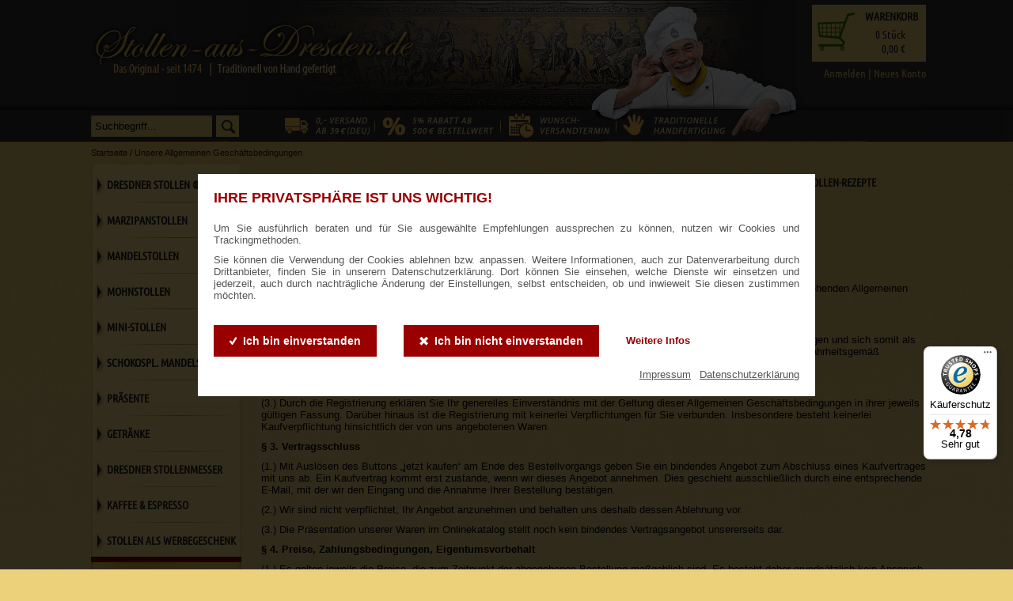

--- FILE ---
content_type: text/html; charset=UTF-8
request_url: https://www.stollen-aus-dresden.de/agb
body_size: 16052
content:
<!DOCTYPE html PUBLIC "-//W3C//DTD XHTML 1.0 Transitional//EN" "http://www.w3.org/TR/xhtml1/DTD/xhtml1-transitional.dtd">
<html xmlns="http://www.w3.org/1999/xhtml" xml:lang="de" lang="de">
    <head>
        <meta http-equiv="Content-Type" content="text/html; charset=utf-8"/>
<meta http-equiv="Content-Style-Type" content="text/css"/>
<title>Unsere Allgemeinen Geschäftsbedingungen</title>
<meta name="description" content="Die Allgemeinen Geschäftsbedingungen von Stollen-aus-Dresden.de"/>
<meta name="keywords" content="ksi-werbeartikel,ksi,werbeartikel,agb,allgemeine,geschäftsbedingungen,agbs"/>
<meta name="robots" content="index,follow"/>
<link rel="icon" href="https://www.stollen-aus-dresden.de/skin/frontend/default/stollen/favicon.1413547161.ico" type="image/x-icon"/>
<link rel="shortcut icon" href="https://www.stollen-aus-dresden.de/skin/frontend/default/stollen/favicon.1413547161.ico" type="image/x-icon"/>

<!--[if lt IE 7]>
<script type="text/javascript">
    //<![CDATA[
    var BLANK_URL = 'https://www.stollen-aus-dresden.de/js/blank.html';
    var BLANK_IMG = 'https://www.stollen-aus-dresden.de/js/spacer.gif';
    //]]>
</script>
<![endif]-->
<link rel="stylesheet" type="text/css" href="//www.stollen-aus-dresden.de/media/css/fce53017da13ae33a6bc6a45138542f7.1765295257.css" true />
<link rel="stylesheet" type="text/css" href="//www.stollen-aus-dresden.de/media/css/4add47c0b5670b52117482c1fa613296.1765295257.css" data-handle="default" />
<link rel="stylesheet" type="text/css" href="//www.stollen-aus-dresden.de/media/css/3bca5b74a8b048782cc6645343e60f54.1765295257.css" media="print" data-handle="default" />
<link rel="stylesheet" type="text/css" href="//www.stollen-aus-dresden.de/media/css/5d5d064036480bec3f4c2e016a509a2c.1765295257.css" data-handle="searchautocomplete_default" />
<script type="text/javascript" src="//www.stollen-aus-dresden.de/media/js/74ec52f3d9cf71df23153b65598f8236.1765295257.js" data-handle="default"></script>
<script type="text/javascript" src="//www.stollen-aus-dresden.de/media/js/bfdeee310ebc9b701ee28c91c2c8b7a1.1765295257.js"></script>
<link href="https://www.stollen-aus-dresden.de/blog/rss/index/store_id/1/" title="Stollen-aus-Dresden.de - Blog" rel="alternate" type="application/rss+xml" />

<!--[if lt IE 8]>
<link rel="stylesheet" type="text/css" href="//www.stollen-aus-dresden.de/media/css/1e520b89d6e69e5f685bd4e2b230a39d.1765295257.css" data-handle="default" />
<![endif]-->
<!--[if lt IE 7]>
<script type="text/javascript" src="//www.stollen-aus-dresden.de/media/js/a081528389d1b2b5100a33b00cf9223d.1765295257.js" data-handle="default"></script>
<![endif]-->
<link rel="canonical" href="https://www.stollen-aus-dresden.de/agb" />
<style type='text/css'>.productlabels_icons .label p {
    padding: 10px 0px 0px;
}</style>
<script type="text/javascript">
//<![CDATA[
Mage.Cookies.path     = '/';
Mage.Cookies.domain   = '.stollen-aus-dresden.de';
//]]>
</script>
    <!--Aromicon Google Universal Analytics Section start -->
    <script type="text/javascript">
        function initTrackingScriptsFromConsent(functional, marketing) {
            if (functional) {
                (function (i, s, o, g, r, a, m) {
                    i['GoogleAnalyticsObject'] = r;
                    i[r] = i[r] || function () {
                        (i[r].q = i[r].q || []).push(arguments)
                    }, i[r].l = 1 * new Date();
                    a = s.createElement(o),
                        m = s.getElementsByTagName(o)[0];
                    a.async = 1;
                    a.src = g;
                    m.parentNode.insertBefore(a, m)
                })(window, document, 'script', '//www.google-analytics.com/analytics.js', 'ga');

                ga('create', 'UA-5674294-1', 'www.stollen-aus-dresden.de');
                ga('set', 'anonymizeIp', true);
                                                                                                                // ga('send', 'pageview');
                                            }
        }

        jQuery(document).ready(function () {
            var functional = Mage.Cookies.get('cconsent-functional') === 'true';
            var marketing = Mage.Cookies.get('cconsent-marketing') === 'true';
            initTrackingScriptsFromConsent(functional, marketing);
        });
    </script>
        <!--Aromicon Google Universal Analytics Section end -->
<!-- Facebook Ads Extension for Magento -->
<!-- Facebook Pixel Code -->
<script>
    if (Mage.Cookies.get('cconsent-marketing') === 'true') {
        !function (f, b, e, v, n, t, s) {
            if (f.fbq) return;
            n = f.fbq = function () {
                n.callMethod ?
                    n.callMethod.apply(n, arguments) : n.queue.push(arguments)
            };
            if (!f._fbq) f._fbq = n;
            n.push = n;
            n.loaded = !0;
            n.version = '2.0';
            n.queue = [];
            t = b.createElement(e);
            t.async = !0;
            t.src = v;
            s = b.getElementsByTagName(e)[0];
            s.parentNode.insertBefore(t, s)
        }(window,
            document, 'script', '//connect.facebook.net/en_US/fbevents.js');
        fbq('init', '1603520696600060', {}, {agent: 'exmagento-1.6.2.0-2.1.9'});
        fbq('track', 'PageView', {
            source: 'magento',
            version: "1.6.2.0",
            pluginVersion: "2.1.9"
        });
    }
</script>
<!-- End Facebook Pixel Code -->
<script type="text/javascript" po_cmp_ignore>
//<![CDATA[
var mbPopupParams = {"storeId":"1","previewId":0,"templateId":0,"popupPageId":7,"filterId":0,"isAjax":"1","page":"1","requestType":"1","rootUrl":"https:\/\/www.stollen-aus-dresden.de\/","baseUrl":"https%3A%2F%2Fwww.stollen-aus-dresden.de%2F","ajaxAsync":"true","doGaTracking":"true","doMousetracking":"0","bc":"EUR","cc":"EUR","cs":"\u20ac","cf":"1,00\u00a0\u20ac","customParams":""};

//]]>
</script>
    <script async type="text/javascript" src="https://www.stollen-aus-dresden.de/skin/frontend/base/default/js/magebird_popup/main.1542835244.js?v=1.6.3"></script>        
 
<!-- jQuery LightBoxes -->
<!-- //jQuery LightBoxes -->

<script>
    Validation.methods['validate-existing-password'] = Validation.get('validate-password');
    Validation.add('validate-password', 'Bitte verwenden Sie 8 Zeichen. Das Passwort muss  Groß- und Kleinbuchstaben, mindestens eine Zahl und mindestens ein Sonderzeichen enthalten.', function(v) {
        var pass=v.strip(); /*strip leading and trailing spaces*/
        if (pass.length < 8){return false;}if (pass.toLowerCase() == pass || pass.toUpperCase() == pass){return false;}if (!(/[^0-9]+/.test(pass))){return false;}if (!(/[^a-zA-Z\d]/.test(pass))){return false;}        return true;
    });
    document.observe("dom:loaded", function() {
        $$('#login-form #pass').
            invoke('removeClassName', 'validate-password').
            invoke('addClassName', 'validate-existing-password');
    });
</script><script type="text/javascript">//<![CDATA[
var Translator = new Translate({"Please select an option.":"Bitte w\u00e4hlen Sie eine Option.","This is a required field.":"Dies ist ein Pflichtfeld.","Please enter a valid number in this field.":"Bitte geben Sie eine g\u00fcltige Nummer in dieses Feld ein.","Please use numbers only in this field. Please avoid spaces or other characters such as dots or commas.":"Bitte nur Ziffern in diesem Feld verwenden. Vermeiden Sie Leerzeichen oder andere Zeichen (z. B. Punkt oder Komma).","Please use only letters (a-z), numbers (0-9) or underscore(_) in this field, first character should be a letter.":"Bitte nur Buchstaben (a-z), Ziffern (0-9) oder Unterstriche (_) in diesem Feld verwenden, das erste Zeichen muss ein Buchstabe sein.","Please enter a valid phone number. For example (123) 456-7890 or 123-456-7890.":"Bitte geben Sie eine g\u00fcltige Telefonnummer ein. Zum Beispiel (123) 456-7890 oder 123-456-7890.","Please enter a valid date.":"Bitte geben Sie ein g\u00fcltiges Datum ein.","Please enter a valid email address. For example johndoe@domain.com.":"Bitte geben Sie eine g\u00fcltige E-Mail Adresse ein. Zum Beispiel johndoe@domain.de.","Please make sure your passwords match.":"Bitte stellen Sie sicher, dass die beiden Passworte identisch sind.","Please enter a valid URL. Protocol is required (http:\/\/, https:\/\/ or ftp:\/\/)":"Bitte geben Sie eine g\u00fcltige URL ein. M\u00f6gliche Protokolle (http:\/\/, https:\/\/ or ftp:\/\/)","Please enter a valid URL. For example http:\/\/www.example.com or www.example.com":"Bitte geben Sie eine g\u00fcltige URL ein. Zum Beispiel http:\/\/www.beispiel.de oder www.beispiel.de","Please enter a valid social security number. For example xxx-yy-zzzz.":"Bitte geben Sie eine g\u00fcltige Sozialversicherungsnummer ein. Zum Beispiel xxx-yy-zzzz.","Please enter a valid zip code. For example 90602 or 90602-1234.":"Bitte geben Sie eine g\u00fcltige Postleitzahl ein. Zum Beispiel 21335.","Please enter a valid zip code.":"Bitte geben Sie eine g\u00fcltige Postleitzahl ein.","Please use this date format: dd\/mm\/yyyy. For example 17\/03\/2006 for the 17th of March, 2006.":"Bitte verwenden Sie dieses Datumsformat: tt\/mm\/jjjj. Zum Beispiel 17\/03\/2006 f\u00fcr den 17. M\u00e4rz 2006.","Please enter a valid $ amount. For example $100.00.":"Bitte geben Sie einen g\u00fcltigen Betrag ein. Zum Beispiel 100,00 \u20ac.","Please select one of the above options.":"Bitte w\u00e4hlen Sie eine der oberen Optionen.","Please select one of the options.":"Bitte w\u00e4hlen Sie eine der Optionen.","Please select State\/Province.":"Bitte Land\/Bundesland w\u00e4hlen.","Please enter 6 or more characters. Leading or trailing spaces will be ignored.":"Bitte geben Sie 6 oder mehr Zeichen ein. Leerzeichen am Anfang oder Ende der Zeichenkette werden entfernt.","Please use letters only (a-z or A-Z) in this field.":"Bitte nur Buchstaben (a-z oder A-Z) in diesem Feld verwenden.","Please enter a number greater than 0 in this field.":"Bitte geben Sie eine Zahl gr\u00f6\u00dfer 0 in dieses Feld ein.","Please enter a valid credit card number.":"Bitte geben Sie eine g\u00fcltige Kreditkartennummer ein.","Please wait, loading...":"Bitte warten, wird geladen...","Please choose to register or to checkout as a guest":"Bitte registrieren Sie sich, oder gehen Sie als Gast zur Kasse","Your order cannot be completed at this time as there is no shipping methods available for it. Please make necessary changes in your shipping address.":"Ihre Bestellung kann momentan nicht abgeschlossen werden, da keine Versandarten daf\u00fcr verf\u00fcgbar sind.","Please specify shipping method.":"Bitte bestimmen Sie die Versandart.","Your order cannot be completed at this time as there is no payment methods available for it.":"Ihre Bestellung kann momentan nicht abgeschlossen werden, da keine Bezahlmethoden daf\u00fcr verf\u00fcgbar sind.","Please specify payment method.":"Bitte bestimmen Sie die Bezahlmethode.","Credit card number does not match credit card type.":"Kreditkartennummer entspricht nicht Kreditkartentyp.","Card type does not match credit card number.":"Kreditkartenart entspricht nicht der angegeben Kreditkartennummer.","Please enter a valid credit card verification number.":"Bitte tragen Sie eine g\u00fcltige Kreditkarten-Pr\u00fcfnummer ein.","Please use only letters (a-z or A-Z), numbers (0-9) or underscore(_) in this field, first character should be a letter.":"Please use only letters (a-z or A-Z), numbers (0-9) or underscores (_) in this field, first character must be a letter.","Please input a valid CSS-length. For example 100px or 77pt or 20em or .5ex or 50%.":"Bitte geben Sie eine g\u00fcltige CSS-L\u00e4nge an. Beispielsweise 100px, 77pt, 20em, .5ex oder 50%.","Incorrect credit card expiration date.":"Falsches Kreditkarten Ablaufdatum.","This date is a required value.":"Das Datum ist eine ben\u00f6tigte Angabe.","The value is not within the specified range.":"Der Wert ist nicht innerhalb des erlaubten Bereichs.","Please use only letters (a-z or A-Z) or numbers (0-9) only in this field. No spaces or other characters are allowed.":"Bitte nur Buchstaben (a-z oder A-Z) oder Ziffern (0-9) in diesem Feld verwenden. Leerzeichen oder andere Zeichen sind nicht erlaubt.","Please use only letters (a-z or A-Z) or numbers (0-9) or spaces and # only in this field.":"Bitte nur Buchstaben (a-z oder A-Z), Ziffern (0-9), Leerzeichen oder # f\u00fcr dieses Feld verwenden.","Please enter a valid fax number. For example (123) 456-7890 or 123-456-7890.":"Bitte tragen Sie eine g\u00fcltige Faxnummer ein. Zum Beispiel (123) 456-7890 oder 123-456-7890.","Please use only visible characters and spaces.":"Bitte nur sichtbare Zeichen verwenden.","Please enter 7 or more characters. Password should contain both numeric and alphabetic characters.":"Bitte geben Sie 7 oder mehr Zeichen ein. Ein Passwort sollte sowohl aus Ziffern wie aus Buchstaben bestehen.","Please enter a valid URL Key. For example \"example-page\", \"example-page.html\" or \"anotherlevel\/example-page\".":"Bitte geben Sie einen g\u00fcltigen URL-Bezeichner ein. Zum Beispiel \"beispiel-seite\", \"beispiel-seite.html\" or \"unterverzeichnis\/beispiel-seite\".","Please enter a valid XML-identifier. For example something_1, block5, id-4.":"Bitte geben Sie einen g\u00fcltigen XML-Identifizierer an. Zum Beispiel irgendetwas_1, block5, id-4.","Please enter a number 0 or greater in this field.":"Bitte tragen Sie eine Zahl gr\u00f6\u00dfer\/gleich 0 in dieses Feld ein.","Text length does not satisfy specified text range.":"Text L\u00e4nge entspricht nicht der gesetzten Bereichs.","Please enter a number lower than 100.":"Bitte tragen Sie keine Zahl gr\u00f6\u00dfer\/gleich 100 in dieses Feld ein.","Please enter issue number or start date for switch\/solo card type.":"Bitte geben Sie eine Vorgangsnummer oder ein Startdatum switch\/solo Karten an.","Please enter a valid day (1-%d).":"Bitte geben Sie einen g\u00fcltigen Tag (1-%d) an.","Please enter a valid month (1-12).":"Bitte geben Sie einen g\u00fcltigen Monat (1-12) an.","Please enter a valid year (1900-%d).":"Bitte geben Sie ein g\u00fcltiges Jahr (1900-%d) an.","Please enter a valid full date":"Bitte geben Sie eine vollst\u00e4ndiges, g\u00fcltiges Datum an","Please enter a valid date between %s and %s":"Bitte geben Sie ein g\u00fcltiges Datum zwischen dem %s und %s an","Please enter a valid date equal to or greater than %s":"Bitte geben Sie ein g\u00fcltiges Datum am oder nach dem %s an","Please enter a valid date less than or equal to %s":"Bitte geben Sie ein g\u00fcltiges Datum am oder vor dem %s an","The requested Payment Method is not available.":"Die angeforderte Zahlart ist nicht verf\u00fcgbar.","There has been an error processing your payment":"Bei der Verarbeitung ihrer Zahlung ist ein Fehler aufgetreten.","back":"zur\u00fcck","Continue Shopping":"Weiter einkaufen","Please enter a valid street and number combination.":"Bitte geben Sie eine g\u00fcltige Kombination aus Stra\u00dfe und Hausnummer ein."});
//]]></script><meta name="msvalidate.01" content="0860A45654542A67DFD7F933BFE19BAE" />

<!-- Google Tag Manager -->
<script>(function(w,d,s,l,i){w[l]=w[l]||[];w[l].push({'gtm.start':
new Date().getTime(),event:'gtm.js'});var f=d.getElementsByTagName(s)[0],
j=d.createElement(s),dl=l!='dataLayer'?'&l='+l:'';j.async=true;j.src=
'https://www.googletagmanager.com/gtm.js?id='+i+dl;f.parentNode.insertBefore(j,f);
})(window,document,'script','dataLayer','GTM-M4BMZL3');</script>
<!-- End Google Tag Manager -->
<script type="text/javascript">
    //<![CDATA[
    jQuery(document).ready(function () {
        jQuery('#scroller').simplyScroll({
            auto: true,
            speed: 1
        });
    });
    //]]>
</script>

            </head>
    <body class=" cms-page-view cms-agb">
    <!-- Google Tag Manager (noscript) -->
    <noscript><iframe src="https://www.googletagmanager.com/ns.html?id=GTM-M4BMZL3"
                      height="0" width="0" style="display:none;visibility:hidden"></iframe></noscript>
    <!-- End Google Tag Manager (noscript) -->

    <div id="cconsent-bar" class="" style="display: none;">
    <div class="ccb__wrapper">
        <div class="cc-text">
            <div class="headline">IHRE PRIVATSPHÄRE IST UNS WICHTIG!</div>
            <p>Um Sie ausführlich beraten und für Sie ausgewählte Empfehlungen aussprechen zu können, nutzen wir
                Cookies und Trackingmethoden.</p>
            <p>Sie können die Verwendung der Cookies ablehnen bzw. anpassen. Weitere Informationen, auch zur
                Datenverarbeitung durch Drittanbieter, finden Sie in unserern Datenschutzerklärung. Dort können Sie
                einsehen, welche Dienste wir einsetzen und jederzeit, auch durch nachträgliche Änderung der
                Einstellungen, selbst entscheiden, ob und inwieweit Sie diesen zustimmen möchten.
            </p>
        </div>
        <div class="ccb__button">
            <button class="consent-give"><span class="icon">Ich bin einverstanden</span></button>
            <button class="consent-deny"><span class="icon">Ich bin nicht einverstanden</span></button>
            <button class="ccb__edit">Weitere Infos</button>
        </div>
        <div class="ccb__impressum">
            <a href="javascript:ksiConsentShowImpressum()">Impressum</a> | <a
                    href="javascript:ksiConsentShowDataprotection()">Datenschutzerklärung</a>
        </div>
    </div>
</div>

<div id="cconsent-modal" class="" style="display: none;">
    <div class="ccm__content">
        <div class="ccm__content__heading">
            <div class="headline">Tracking konfigurieren</div>
            <p class="desc1 one modal">Um Ihnen ein optimales Erlebnis in unserem Online Shop sowie mit unseren
                Werbeanzeigen ermöglichen zu können, arbeiten wir mit verschiedenen Dienstleistern und
                Technologieanbietern zusammen und setzen dabei Cookies und Trackingmethoden ein.</p>
            <a class="more one modal">... mehr erfahren</a>
            <p class="desc2 two modal">Um Ihnen ein optimales Erlebnis in unserem Online Shop sowie mit unseren
                Werbeanzeigen ermöglichen zu können, arbeiten wir mit verschiedenen Dienstleistern und
                Technologieanbietern zusammen und setzen dabei Cookies und Trackingmethoden ein. Damit Sie einen
                Überblick darüber bekommen, haben wir Ihnen die Dienste in der folgenden Übersicht zusammengefasst. Wir
                möchten Ihnen die Wahl geben, welche Cookies und Technologien Sie zulassen. Die Wahl können Sie
                jederzeit mittels Änderung in den Privatsphäre-Einstellungen widerrufen.</p>
            <a class="fewer two modal">... weniger</a>
            <div class="abstand"></div>
            <div class="ccm__cheading__close"><span class="fonticon-cancel"></span></div>
            <div class="line-dotted"></div>
        </div>
        <div class="ccm__content__body">
            <div class="ccm__tabs">
                <dl class="ccm__tabgroup necessary checked-5jhk" data-category="necessary">
                    <dt class="ccm__tab-head">
                        <div class="head">Notwendige Cookies</div>
                        <div class="desc-wrapper"><p
                                    class="desc1 one">Diese Technologien werden benötigt, um die Kernfunktionalität der
                                Webseite zu aktivieren.</p>
                            <a class="more one">... mehr erfahren</a>
                            <p class="desc2 two">Diese Technologien werden benötigt, um die Kernfunktionalität der
                                Webseite zu aktivieren.</p>
                            <a class="fewer two">... weniger</a></div>
                        <div class="switcher">
                            <div class="ccm__switch-component">
                                <div class="ccm__switch-group">
                                    <label class="ccm__switch">
                                        <input class="category-onoff"
                                               type="checkbox"
                                               data-category="necessary"
                                               disabled=""
                                               autocomplete="off">
                                        <span class="ccm__switch__slider"></span>
                                    </label>
                                </div>
                            </div>
                        </div>
                    </dt>
                    <div class="line-dotted-wrapper">
                        <div class="line-dotted"></div>
                    </div>
                </dl>
                <dl class="ccm__tabgroup funktionell" data-category="funktionell">
                    <dt class="ccm__tab-head">
                        <div class="head">Funktionell</div>
                        <div class="desc-wrapper">
                            <p class="desc1 one">Diese Daten helfen uns dabei, das Einkaufen bei uns für Sie besser zu
                                machen, Bugs zu vermeiden und neue Funktionen zu testen.</p>
                            <a class="more one">... mehr erfahren</a>
                            <p class="desc2 two">Diese Daten helfen uns dabei, das Einkaufen bei uns für Sie besser zu
                                machen, Bugs zu vermeiden und neue Funktionen zu testen. Darüber hinaus helfen sie uns
                                dabei, das Nutzererlebnis insgesamt auf dem Schirm zu behalten und unseren Shop auch auf
                                geschäftlich Relevantes hin zu analysieren</p>
                            <a class="fewer two">... weniger</a></div>
                        <div class="switcher">
                            <div class="ccm__switch-component">
                                <div class="ccm__switch-group">
                                    <label class="ccm__switch">
                                        <input class="category-onoff"
                                               type="checkbox"
                                               data-category="funktionell"
                                               autocomplete="off">
                                        <span class="ccm__switch__slider"></span>
                                    </label>
                                </div>
                            </div>
                        </div>
                    </dt>
                    <div class="line-dotted-wrapper">
                        <div class="line-dotted"></div>
                    </div>
                </dl>
                <dl class="ccm__tabgroup marketing" data-category="marketing">
                    <dt class="ccm__tab-head">
                        <div class="head">Marketing</div>
                        <div class="desc-wrapper">
                            <p class="desc1 one">Diese Cookies und ähnliche Technologien werden eingesetzt, um Ihnen
                                personalisierte und dadurch relevante werbliche Inhalte anzeigen zu können.</p>
                            <a class="more one">... mehr erfahren</a>
                            <p class="desc2 two">Diese Cookies und ähnliche Technologien werden eingesetzt, um Ihnen
                                personalisierte und dadurch relevante werbliche Inhalte anzeigen zu können.
                                Marketingcookies werden eingesetzt, um interessante Werbeinhalte anzuzeigen und die
                                Wirksamkeit unserer Kampagnen zu messen. Dies geschieht nicht nur auf unseren Webseiten,
                                sondern auch auf anderen Werbepartner-Seiten (Drittanbieter). Dies wird auch als
                                Retargeting bezeichnet, es dient zur Erstellung eines pseudonymen Interessenprofils und
                                der Schaltung relevanter Werbung auf anderen Webseiten. Ein unmittelbarer Rückschluss
                                auf eine Person ist dabei nicht möglich. Marketing und Retargeting Cookies helfen uns
                                mögliche relevanten Werbeinhalte für Sie anzuzeigen. Durch das Unterdrücken von
                                Marketing Cookies sehen Sie auch weiterhin die gleiche Anzahl an Werbung, die aber
                                möglicherweise weniger relevant für Sie ist.</p>
                            <a class="fewer two">... weniger</a></div>
                        <div class="switcher">
                            <div class="ccm__switch-component">
                                <div class="ccm__switch-group"><label class="ccm__switch"><input class="category-onoff"
                                                                                                 type="checkbox"
                                                                                                 data-category="marketing"
                                                                                                 autocomplete="off"><span
                                                class="ccm__switch__slider"></span></label></div>
                            </div>
                        </div>
                    </dt>
                    <div class="line-dotted-wrapper">
                        <div class="line-dotted"></div>
                    </div>
                </dl>
            </div>
        </div>
        <div class="ccm__footer">
            <div class="dsg"><a href="javascript:ksiConsentShowDataprotection()">Datenschutzerklärung</a></div>
            <div class="buttons-modal">
                <button id="ccm__footer__consent-modal-submit">Einstellungen speichern</button>
                <button class="consent-give">Alle Cookies akzeptieren</button>
            </div>
        </div>
    </div>
</div>

<div id="datenschutz-modal" class="" style="display: none;">
    <div class="ccm__content">
        <div class="ccm__content__heading">
            <div id="datenschutz-modal-headline" class="headline"></div>
            <div class="ccm__cheading__close"><span class="fonticon-cancel"></span></div>
        </div>
        <div class="ccm__content__body">
        </div>
    </div>
</div>

<script type="application/javascript">
    jQuery(document).ready(ksiInitCookieConsent);
</script>
<div id="loader_spinner_container" class="loader-spinner-container" style="display: none;">
    <p class="loader-spinner-img"><img
            src="https://www.stollen-aus-dresden.de/skin/frontend/base/default/ksi/pageloaderspinner/spinner_80.1534163389.gif" alt="loading"/></p>

    <p class="loader-spinner-cancel"><a href="javascript:void(0)"
                                        onclick="$('loader_spinner_container').hide();window.stop();">Abbrechen</a>
    </p>

</div>
<script type="text/javascript">
    //<![CDATA[
    document.observe('dom:loaded', function () {
        $$('form.searchautocomplete').each(function (item) {
            item.observe('submit', function () {
                $('loader_spinner_container').show();
            });
        });

        $$('body, form.searchautocomplete input[type="text"]').each(function (item) {
            item.observe('keydown', function (event) {
                if (event.which == Event.KEY_ESC) {//ESC key
                    $('loader_spinner_container').hide();
                }
            });
        });
    });
    //]]>
</script>

        <div class="wrapper">

                        <div class="page">
                <div class="header-container">
    <div class="header">
        <div class="siegel">
            <a href="https://www.stollen-aus-dresden.de/" title="Original Dresdner Stollen - Christstollen"
               class="logo">
                <img src="https://www.stollen-aus-dresden.de/skin/frontend/default/stollen/images/logo.1412843340.png"
                     alt="Original Dresdner Stollen - Christstollen"/>
            </a>
        </div>
        <div class="user-info">
            <div class="login_header">
                <div class="content mini-login">
                        <form id="mini_login_form" action="https://www.stollen-aus-dresden.de/customer/account/loginPost/" method="post">
        <input name="form_key" type="hidden" value="sGvbh5Y7ToykrfDE" />
        <div>
            <div id="login_details" class="login-popup">

                <input id="email" type="text" class="input-text required-entry" name="login[username]"
                       title="eMail-Adresse"
                       placeholder="eMail-Adresse"/>

                <a href="javascript:void(0)" onclick="jQuery('#login_details').hide()"><img
                            src="https://www.stollen-aus-dresden.de/skin/frontend/base/default/images/ksi/flyoutpanel/closeall.1380877840.png"
                            alt="Schließen"/></a>
                <input title="Passwort" id="pass" type="password"
                       class="input-text required-entry validate-password" name="login[password]"
                       autocomplete="off"
                       placeholder="Passwort"/>
                <button class="button btn-mini-login" type="submit">
                    <span><span>Anmelden</span></span>
                </button>
                <br>
                <a href="https://www.stollen-aus-dresden.de/customer/account/forgotpassword/"
                   class="">Passwort vergessen?</a>

            </div>
            <div class="neues-konto">
                <a href="javascript:void(0)"
                   onclick="jQuery('#login_details').show()">Anmelden</a>
                <span class="mini-login-slash">|</span>
                <a href="https://www.stollen-aus-dresden.de/customer/account/create/">Neues Konto</a>
            </div>
        </div>

    </form>
                </div>
            </div>

            <div id="header_cart" class="warenkorb_header">
<a href="https://www.stollen-aus-dresden.de/checkout/cart/"><img alt="Warenkorb" src="https://www.stollen-aus-dresden.de/skin/frontend/default/stollen/images/warenkorb-grafik.1410513417.png" class="warenkorb_grafik"/></a><span class="h3"><a href="https://www.stollen-aus-dresden.de/checkout/cart/">Warenkorb</a></span><p class="wh_amount"><a href="https://www.stollen-aus-dresden.de/checkout/cart/"><span id="header_cart_product_qty">0</span> Produkte</a></p><p class="wh_qty"><a href="https://www.stollen-aus-dresden.de/checkout/cart/"><span id="header_cart_item_qty">0</span> Stück</a></p><p class="wh_subtotal"><a id="header_cart_total_price" href="https://www.stollen-aus-dresden.de/checkout/cart/"><span class="price">0,00 €</span></a></p></div>        </div>
        <div class="quick-access">
                    </div>


        <a id="header_telephone" href="https://www.stollen-aus-dresden.de/contacts/" class="telephone" style="display: none;">
            <img src="https://www.stollen-aus-dresden.de/skin/frontend/default/stollen/images/telefon.1415208956.png" alt="Kontaktieren Sie uns"
                 title="Kontaktieren Sie uns"/>
        </a>




        <form id="search_mini_form" action="https://www.stollen-aus-dresden.de/catalogsearch/result/" method="get"
      class="searchautocomplete UI-SEARCHAUTOCOMPLETE"
      data-tip="Suchbegriff..."
      data-url="https://www.stollen-aus-dresden.de/searchautocomplete/ajax/get/"
      data-minchars="3"
      data-delay="500">

    <div class="form-search">

        <input title="search" id="search" type="text" name="q"
               value="" class="input-text UI-SEARCH "
               maxlength="128" autocomplete="off"/>


        <button type="submit" title="Suche" class="button"><i
                    class="fonticon-search"><span>Suche                    </span></i></button>


        <div class="searchautocomplete-loader UI-LOADER" style="display:none;"></div>

        <div style="display: none" id="search_autocomplete" class="UI-PLACEHOLDER search-autocomplete"></div>
    </div>
</form>

                <input id="quotationcart_top_ajax_url" type="hidden" value="https://www.stollen-aus-dresden.de/quotationcart/index/htmlAjax/"/>
<div id="quotationcart_top">
    <!--Placeholder--></div>

    </div>
</div>
<p id="back-top"><a href="#top">Back to Top</a></p>
                <div class="main-container col2-left-layout">
                    <div class="main">
                            <div class="breadcrumbs">
        <ul itemscope itemtype="https://schema.org/BreadcrumbList">
                            <li class="home" itemprop="itemListElement" itemscope itemtype="https://schema.org/ListItem">
                                                                                    <a href="https://www.stollen-aus-dresden.de/" title="Zur Startseite" itemprop="item">
                        <span itemprop="name">Startseite</span>
                    </a>
                                            <span>/ </span>
                                        <meta itemprop="position" content="1"/>
                </li>
                                <li class="cms_page" itemprop="itemListElement" itemscope itemtype="https://schema.org/ListItem">
                                                                                    <a href="https://www.stollen-aus-dresden.de/agb" title="Unsere Allgemeinen Geschäftsbedingungen" itemprop="item">
                        <span itemprop="name">Unsere Allgemeinen Geschäftsbedingungen</span>
                    </a>
                                        <meta itemprop="position" content="2"/>
                </li>
                        </ul>
    </div>
                        <div class="col-main">
                                                        <style>
    ._2hbh9u ._1hfrrwa {
        padding: 8px !important;
    }
</style>
            <script async 
data-desktop-y-offset="85" 
data-mobile-y-offset="10" 
data-desktop-disable-reviews="false" 
data-desktop-enable-custom="false" 
data-desktop-position="right" 
data-desktop-custom-width="156" 
data-desktop-enable-fadeout="false" 
data-disable-mobile="false" 
data-disable-trustbadge="false" 
data-mobile-custom-width="156" 
data-mobile-disable-reviews="false" 
data-mobile-enable-custom="false" 
data-mobile-position="right" 
data-mobile-enable-topbar="false" 
data-mobile-enable-fadeout="true"
data-color-scheme="light" 
charset="UTF-8" 
src="//widgets.trustedshops.com/js/X51CFE6D694D62542F98EE64650E280BC.js"> 
</script>
    <div class="nav_themen">
<ul>
<li><a title="Stollen als Firmengeschenk" href="https://www.stollen-aus-dresden.de/stollen-als-werbegeschenk">&rsaquo;&nbsp; Stollen als Werbegeschenk</a></li>
<li><a title="Bestseller" href="https://www.stollen-aus-dresden.de/christstollen-bestseller">&rsaquo; &nbsp;Bestseller</a></li>
<li><span style="color: #ff0000;"><a title="Rabatt-Ecke" href="https://www.stollen-aus-dresden.de/rabatt-ecke">&rsaquo; &nbsp;Rabatt-Ecke</a></span></li>
<li><a title="Stollen-Rezepte" href="https://www.stollen-aus-dresden.de/stollen-rezepte">&rsaquo; &nbsp;Stollen-Rezepte</a></li>
</ul>
</div><div class="std"><div class="cms_inhalt"><h1>Allgemeine Gesch&auml;ftsbedingungen</h1>
<h2 style="text-align: center;"><strong>I. </strong><strong><span style="text-decoration: underline;">AGB</span></strong></h2>
<p><strong>&sect; 1. Geltungsbereich</strong></p>
<p>F&uuml;r Bestellungen, die unmittelbar &uuml;ber diese Internetseite online vorgenommen werden, gelten ausschlie&szlig;lich die nachstehenden Allgemeinen Gesch&auml;ftsbedingungen in ihrer jeweils im Zeitpunkt des Vertragsschlusses g&uuml;ltigen Fassung.<strong> <br /></strong></p>
<p><strong>&sect; 2. Registrierung als Kunde</strong></p>
<p>(1.) Sie haben neben Direktbestellungen die M&ouml;glichkeit, zu Beginn des Bestellvorgangs ein eigenes Nutzerkonto anzulegen und sich somit als Kunde registrieren zu lassen. Die zur Erstellung des Nutzerkontos erforderlichen Daten sind von Ihnen vollst&auml;ndig und wahrheitsgem&auml;&szlig; anzugeben. Nachtr&auml;gliche &Auml;nderungen Ihrer pers&ouml;nlichen Daten sind von Ihnen eigenverantwortlich einzutragen.</p>
<p>(2.) Das von Ihnen gew&auml;hlte Passwort ist unter allen Umst&auml;nden geheim zu halten und Dritten keinesfalls mitzuteilen.</p>
<p>(3.) Durch die Registrierung erkl&auml;ren Sie Ihr generelles Einverst&auml;ndnis mit der Geltung dieser Allgemeinen Gesch&auml;ftsbedingungen in ihrer jeweils g&uuml;ltigen Fassung. Dar&uuml;ber hinaus ist die Registrierung mit keinerlei Verpflichtungen f&uuml;r Sie verbunden. Insbesondere besteht keinerlei Kaufverpflichtung hinsichtlich der von uns angebotenen Waren.</p>
<p><strong>&sect; 3. Vertragsschluss</strong></p>
<p>(1.) Mit Ausl&ouml;sen des Buttons &bdquo;jetzt kaufen&ldquo; am Ende des Bestellvorgangs geben Sie ein bindendes Angebot zum Abschluss eines Kaufvertrages mit uns ab. Ein Kaufvertrag kommt erst zustande, wenn wir dieses Angebot annehmen. Dies geschieht ausschlie&szlig;lich durch eine entsprechende E-Mail, mit der wir den Eingang und die Annahme Ihrer Bestellung best&auml;tigen.</p>
<p>(2.) Wir sind nicht verpflichtet, Ihr Angebot anzunehmen und behalten uns deshalb dessen Ablehnung vor.</p>
<p>(3.) Die Pr&auml;sentation unserer Waren im Onlinekatalog stellt noch kein bindendes Vertragsangebot unsererseits dar.</p>
<p><strong>&sect; 4. Preise, Zahlungsbedingungen, Eigentumsvorbehalt</strong></p>
<p>(1.) Es gelten jeweils die Preise, die zum Zeitpunkt der abgegebenen Bestellung ma&szlig;geblich sind. Es besteht daher grunds&auml;tzlich kein Anspruch darauf, Waren zu fr&uuml;her oder sp&auml;ter geltenden, g&uuml;nstigeren Preisen zu erhalten. Soweit wir vor Lieferung der Ware eintretende Preisreduzierungen f&uuml;r Ihre aktuelle Bestellung ausnahmsweise noch ber&uuml;cksichtigen, geschieht dies freiwillig und ohne rechtliche Verpflichtung.</p>
<p>(2.) Folgende Zahlungsarten stellen wir Ihnen &uuml;ber unser Partnerunternehmen PayOne zur Verf&uuml;gung:</p>
<p>&nbsp;&nbsp;&nbsp;&nbsp;&nbsp;&nbsp;&nbsp;&nbsp;&nbsp;&nbsp; &nbsp;(a) Vorkasse</p>
<p>&nbsp;&nbsp;&nbsp;&nbsp;&nbsp;&nbsp;&nbsp;&nbsp;&nbsp;&nbsp;&nbsp; (b) Paypal</p>
<p>&nbsp;&nbsp;&nbsp;&nbsp;&nbsp;&nbsp;&nbsp;&nbsp;&nbsp;&nbsp;&nbsp; (c) Sofort&uuml;berweisung</p>
<p>&nbsp;&nbsp;&nbsp;&nbsp;&nbsp;&nbsp;&nbsp;&nbsp;&nbsp;&nbsp;&nbsp; (d) GiroPay</p>
<!--
<p>&nbsp;&nbsp;&nbsp;&nbsp;&nbsp;&nbsp;&nbsp;&nbsp;&nbsp;&nbsp;&nbsp; (e) Lastschrift</p>
-->
<p>&nbsp;&nbsp;&nbsp;&nbsp;&nbsp;&nbsp;&nbsp;&nbsp;&nbsp;&nbsp;&nbsp; (f) Kreditkarte VISA/ Mastercard / American Express</p>
<p>&nbsp;&nbsp;&nbsp;&nbsp;&nbsp;&nbsp;&nbsp;&nbsp;&nbsp;&nbsp;&nbsp; (g) Rechnungskauf (10 Tage netto)</p>
<p>Soweit f&uuml;r eines dieser Zahlungsmittel Geb&uuml;hren von uns erhoben werden, werden diese vor Abgabe Ihrer Bestellung gesondert angezeigt. Weitere Informationen zu den Zahlungsarten und Zahlungsmodalit&auml;ten entnehmen Sie bitte den Informationen auf der Startseite sowie den Hinweisen im Bestellvorgang.</p>
<p>(3.) Mit Auswahl einer &uuml;ber Drittanbieter durchgef&uuml;hrten Zahlungsart akzeptieren Sie die von diesem Anbieter aufgestellten Regeln und Bedingungen auch mit Wirkung f&uuml;r das Vertragsverh&auml;ltnis mit uns.</p>
<p>(4.) Zur Abwicklung der Zahlung in der von Ihnen gew&auml;hlten Zahlungsart sind wir nicht verpflichtet. Soweit wir oder ein Drittanbieter die Zahlungsart aus berechtigten Gr&uuml;nden ablehnen, bleiben Sie verpflichtet, die Zahlung durch Auswahl eines anderen Zahlungsmittels zu erbringen. Wir werden Sie in diesem Fall rechtzeitig informieren. Ein berechtigter Grund zur Ablehnung der Zahlungsart stellt insbesondere fehlende Bonit&auml;t dar.</p>
<p>(5.) Sofern sich aus der gew&auml;hlten Zahlungsart nichts Abweichendes ergibt, ist der Kaufpreis unmittelbar nach Erhalt unserer Auftragsbest&auml;tigung (siehe &sect; 3 Nr.1) und vor Auslieferung der Ware zu entrichten.</p>
<p>(6.) Die Erf&uuml;llung der Kaufpreiszahlungspflicht durch Aufrechnung ist Ihnen nur gestattet, wenn Ihre Gegenanspr&uuml;che rechtskr&auml;ftig festgestellt, unbestritten oder von uns anerkannt sind. Au&szlig;erdem sind Sie zur Aus&uuml;bung eines Zur&uuml;ckbehaltungsrechts nur insoweit befugt, als Ihr Gegenanspruch auf dem gleichen Vertragsverh&auml;ltnis beruht.</p>
<p>(7.) Die Ware bleibt bis zur vollst&auml;ndigen Zahlung unser Eigentum.</p>
<p><strong>&sect; 5. Leistungspflicht, Lieferbedingungen, Versandkosten</strong></p>
<p>(1.) Unsere Leistungspflicht beschr&auml;nkt sich bis zur &Uuml;bergabe der Ware(n) an das Versand- bzw. Transportunternehmen auf den im Lager verf&uuml;gbaren Vorrat von Waren des gleichen Typs und der gleichen Bezeichnung. Eine Beschaffungspflicht besteht dar&uuml;ber hinaus nicht. Ab &Uuml;bergabe beschr&auml;nkt sich die Leistungspflicht auf die konkret &uuml;bergebene Ware(n).</p>
<p>(2.) Wir liefern die Ware im Rahmen der Ihnen vor Abgabe Ihrer Bestellung jeweils angezeigten und somit vereinbarten Lieferzeiten. Soweit die Lieferzeit im Einzelfall nicht vereinbart wurde, erfolgt die Lieferung in K&uuml;rze nach Vertragsschluss ab dem Lager der KSI International GmbH unter Ber&uuml;cksichtigung der im Betrieb eines Versandhandels typischerweise entstehenden Verz&ouml;gerungen. Sofern Sie nach der gew&auml;hlten Zahlungsart zur Vorauszahlung verpflichtet sind, erfolgt die Lieferung jedoch erst nach Zahlungseingang.</p>
<p>(3.) Soweit wir Versandkosten erheben, werden diese vor Abgabe Ihrer Bestellung grunds&auml;tzlich gesondert angezeigt und auf der Rechnung ausgewiesen. Dar&uuml;ber hinaus entstehen Ihnen keine zus&auml;tzlichen, verdeckten Versandkosten.</p>
<p><strong>&sect; 6. Widerrufsrecht</strong></p>
<p>Verbrauchern im Sinne des &sect; 13 BGB steht ein gesetzliches Widerrufsrecht im Rahmen der gesetzlichen Vorschriften und nach Ma&szlig;gabe der w&auml;hrend des Bestellvorgangs erteilten Belehrung und Informationen zu.</p>
<p><strong>&sect; 7. Gew&auml;hrleistung, Garantiebestimmungen</strong></p>
<p>(1.) Soweit Sie von uns mangelhafte Ware erhalten haben, sind Sie im Rahmen der gesetzlichen Gew&auml;hrleistungsbestimmungen berechtigt, Nacherf&uuml;llung zu verlangen, von dem Vertrag zur&uuml;ckzutreten oder den Kaufpreis zu mindern. Des Weiteren k&ouml;nnen Ihnen Schadenersatzanspr&uuml;che zustehen. F&uuml;r diese gelten die in &sect; 8 dargestellten Einschr&auml;nkungen. Die Abtretung der hier genannten Anspr&uuml;che an Dritte ist ausgeschlossen.</p>
<p>(2.) Die Verj&auml;hrungsfrist von Gew&auml;hrleistungsanspr&uuml;chen f&uuml;r die gelieferte Ware betr&auml;gt zwei Jahre ab Erhalt der Ware.</p>
<p>(3.) Wir &uuml;bernehmen f&uuml;r die angegebene Beschaffenheit der Waren keine Garantie iSd &sect; 443 BGB. Etwaige seitens der Hersteller gew&auml;hrter Garantierechte bleiben davon unber&uuml;hrt und bestimmen sich ausschlie&szlig;lich nach der Ihnen mit der Ware &uuml;bergebenen Garantieerkl&auml;rung.</p>
<p><strong>&sect; 8. Schadenersatz, Haftungsumfang</strong></p>
<p>(1.) Wir haften nach den gesetzlichen Vorschriften uneingeschr&auml;nkt f&uuml;r Sch&auml;den, aus der Verletzung des Lebens, des K&ouml;rpers oder der Gesundheit, die auf einer vors&auml;tzlichen oder fahrl&auml;ssigen Pflichtverletzung unsererseits oder einer vors&auml;tzlichen oder fahrl&auml;ssigen Pflichtverletzung unserer Erf&uuml;llungsgehilfen beruhen.</p>
<p>(2.) Dar&uuml;ber hinaus haften wir uneingeschr&auml;nkt nach den gesetzlichen Vorschriften f&uuml;r sonstige Sch&auml;den, wenn diese auf der Verletzung einer wesentlichen Vertragspflicht beruhen. Dies ist der Fall, wenn sich die Pflichtverletzung auf eine Pflicht bezieht, deren Erf&uuml;llung die ordnungsgem&auml;&szlig;e Durchf&uuml;hrung des Vertrages &uuml;berhaupt erst erm&ouml;glicht, deren Verletzung die Erreichung des Vertragszwecks gef&auml;hrdet und auf deren Einhaltung Sie als Kunde &uuml;blicherweise vertrauen d&uuml;rfen. Bei Verletzung einer wesentlichen Vertragspflicht ist die Haftung jedoch auf den vorhersehbaren, typischerweise eintretenden Schaden begrenzt.</p>
<p>(3.) F&uuml;r alle &uuml;brigen Sch&auml;den ist die Haftung auf Vorsatz und grobe Fahrl&auml;ssigkeit beschr&auml;nkt. Dies gilt ausnahmslos f&uuml;r alle Schadensersatzanspr&uuml;che, ohne R&uuml;cksicht auf deren Rechtsnatur, sowie f&uuml;r Aufwendungsersatzanspr&uuml;che welche anstelle eines Schadensersatzanspruchs geltend gemacht werden.</p>
<p>(4.) Soweit die Schadensersatzhaftung uns gegen&uuml;ber ausgeschlossen oder eingeschr&auml;nkt ist, gilt dies auch im Hinblick auf die pers&ouml;nliche Schadensersatzhaftung unserer Angestellten, Arbeitnehmer, Mitarbeiter, Vertreter und Erf&uuml;llungsgehilfen.</p>
<p>(5). Die vorstehenden Haftungsbeschr&auml;nkungen gelten nicht, sofern dem K&auml;ufer Anspr&uuml;che nach dem Produkthaftungsgesetz zustehen.</p>
<p><strong>&sect; 9. Schlussbestimmungen, Anwendbares Recht, Gerichtszust&auml;ndigkeit, salvatorische Klausel</strong></p>
<p>(1.) Es wird die Geltung des Rechts der Bundesrepublik Deutschland unter Ausschluss des UN-Kaufrechts vereinbart. Diese Vereinbarung gilt auch dann, wenn nach der EU-Verordnung Nr. 593/2008 &uuml;ber das auf vertragliche Schuldverh&auml;ltnisse anzuwendende Recht (Rom I) das Recht des Staates zur Anwendung k&auml;me, in welchem Sie Ihren gew&ouml;hnlichen Aufenthalt haben; jedoch mit der Einschr&auml;nkung, dass Ihnen als Verbraucher nicht der Schutz entzogen wird, welcher Ihnen durch zwingende Vorschriften Ihres Aufenthaltsstaates gew&auml;hrt wird.</p>
<p>(2.) Ist der K&auml;ufer Kaufmann, eine juristische Personen des &ouml;ffentlichen Rechts oder ein &ouml;ffentlich-rechtliche Sonderverm&ouml;gen, ist ausschlie&szlig;licher Gerichtsstand und Erf&uuml;llungsort unser Gesch&auml;ftssitz in Dresden.</p>
<p>Im &Uuml;brigen gilt:</p>
<p>Soweit Sie bei Abschluss des Vertrages Ihren Wohnsitz oder gew&ouml;hnlichen Aufenthalt in Deutschland hatten und entweder zum Zeitpunkt der Klageerhebung verlegt haben oder Ihr Aufenthaltsort zu diesem Zeitpunkt unbekannt ist, dann ist der Gerichtsstand f&uuml;r alle Streitigkeiten aus dem Vertrag der Sitz unseres Unternehmens in Dresden in Deutschland. Wenn Sie Ihren Wohnsitz oder gew&ouml;hnlichen Aufenthalt nicht in einem Mitgliedstaat der Europ&auml;ischen Union haben, dann sind f&uuml;r alle Streitigkeiten die Gerichte an unserem Sitz ausschlie&szlig;lich zust&auml;ndig.</p>
<p>(3.) Sollten einzelne Bestimmungen dieses Vertrages unwirksam sein oder den gesetzlichen Regelungen widersprechen, so wird hierdurch der Vertrag im &Uuml;brigen nicht ber&uuml;hrt.</p></div></div>                        </div>
                        <div class="col-left sidebar">
<div class="vertical-nav-container">
    <!--	<a href="--><!--" class="vertical-nav-title"></a>-->
    <div class="vertical-nav">
        <!--        <h4 class="no-display">--><!--</h4>-->
        <ul id="nav_vert" itemscope="itemscope" itemtype="https://schema.org/SiteNavigationElement">
            
                <li class="level0 nav-1">
<a itemprop="url" href="https://www.stollen-aus-dresden.de/dresdner-christstollen-rosinenstollen">
<i class="arrow"></i><span itemprop="name">Dresdner Stollen ®</span>
</a>
</li>            
                <li class="level0 nav-2">
<a itemprop="url" href="https://www.stollen-aus-dresden.de/marzipanstollen">
<i class="arrow"></i><span itemprop="name">Marzipanstollen</span>
</a>
</li>            
                <li class="level0 nav-3">
<a itemprop="url" href="https://www.stollen-aus-dresden.de/mandelstollen">
<i class="arrow"></i><span itemprop="name">Mandelstollen</span>
</a>
</li>            
                <li class="level0 nav-4">
<a itemprop="url" href="https://www.stollen-aus-dresden.de/mohnstollen">
<i class="arrow"></i><span itemprop="name">Mohnstollen</span>
</a>
</li>            
                <li class="level0 nav-5">
<a itemprop="url" href="https://www.stollen-aus-dresden.de/ministollen-giveaway-handgemacht">
<i class="arrow"></i><span itemprop="name">Mini-Stollen</span>
</a>
</li>            
                <li class="level0 nav-6">
<a itemprop="url" href="https://www.stollen-aus-dresden.de/dresdner-schokosplitter-mandelstollen">
<i class="arrow"></i><span itemprop="name">Schokospl. Mandelstollen</span>
</a>
</li>            
                <li class="level0 nav-7">
<a itemprop="url" href="https://www.stollen-aus-dresden.de/dresdner-stollen-praesente-sets-1">
<i class="arrow"></i><span itemprop="name">Präsente</span>
</a>
</li>            
                <li class="level0 nav-8">
<a itemprop="url" href="https://www.stollen-aus-dresden.de/dresdner-striezelmarkt-gluehwein">
<i class="arrow"></i><span itemprop="name">Getränke</span>
</a>
</li>            
                <li class="level0 nav-9">
<a itemprop="url" href="https://www.stollen-aus-dresden.de/dresdner-stollenmesser">
<i class="arrow"></i><span itemprop="name">Dresdner Stollenmesser</span>
</a>
</li>            
                <li class="level0 nav-10">
<a itemprop="url" href="https://www.stollen-aus-dresden.de/dresdner-kaffee-roesterei">
<i class="arrow"></i><span itemprop="name">Kaffee &amp; Espresso</span>
</a>
</li>                        <li class="level0 nav-9">
                <a itemprop="url" href="https://www.stollen-aus-dresden.de/stollen-als-werbegeschenk">
                    <i class="arrow"></i><span itemprop="name">Stollen als Werbegeschenk</span>
                </a>
            </li>
        </ul>
    </div>
    </div>
<div class="navi-ribbon"><a href="https://www.stollen-aus-dresden.de/stollen-als-werbegeschenk"
                            title="Zum Firmenservice">&nbsp;</a>

</div>
 
<p style="text-align: center;">
<script></script>
</p>
<p>&nbsp;</p>
<p style="text-align: center;"><a href="https://www.stollen-aus-dresden.de/service"><img style="display: block; margin-left: auto; margin-right: auto;" src="https://www.stollen-aus-dresden.de/media/wysiwyg/ihre-vorteile-39-mbw.png" alt="Ihre Vorteile" /></a></p>
<p>&nbsp;</p>
<p style="text-align: center;"><a href="https://www.stollen-aus-dresden.de/herstellung-zutaten"><img src="https://www.stollen-aus-dresden.de/media/wysiwyg/2019-11_geschmackstest-siegel-2019.png" alt="Geschmackstest" /></a></p>
<p><a title="Zahlungsarten" href="https://www.stollen-aus-dresden.de/zahlung" target="_self"><img style="display: block; margin-left: auto; margin-right: auto;" src="https://www.stollen-aus-dresden.de/media/wysiwyg/payment_1.png" alt="Zahlungsarten" /></a></p><div class="informationen_links">
<div class="titel">&nbsp;</div>
<ul>
<li><a title="Herkunft Dresdner Stollen" href="https://www.stollen-aus-dresden.de/geschichte-dresdner-stollen"><span>Stollen-Geschichte</span></a></li>
<li><a title="Dresdner Stollen Herstellung und Zutaten" href="https://www.stollen-aus-dresden.de/herstellung-zutaten"><span>Herstellung &amp; Zutaten</span></a></li>
<li><a title="Dresdner Stollen Lagerung und Lagerung" href="https://www.stollen-aus-dresden.de/lagerung-haltbarkeit-dresdner-stollen"><span>Lagerung &amp; Haltbarkeit</span></a></li>
<li><a title="Stadtrundgang Dresden" href="https://www.stollen-aus-dresden.de/stadtrundgang-dresden"><span>Stadtrundgang Dresden</span></a></li>
<li><a title="Dresdner Stollen Rezepte" href="https://www.stollen-aus-dresden.de/stollen-rezepte"><span>Stollen-Rezepte</span></a></li>
<li><a title="Firmen-Referenzen" href="https://www.stollen-aus-dresden.de/referenzen-dresdner-christstollen"><span>Firmen-Referenzen</span></a></li>
<li><a title="Dresdner Stollen-Blog" href="https://www.stollen-aus-dresden.de/blog"><span>Christstollen-Blog</span></a></li>
</ul>
</div>
<div class="informationen_links-ende">
<div class="startseite_social">
<div class="facebook"><a href="https://www.facebook.com/Original.Dresdner.Stollen" target="blank"> <img title="Facebook" src="https://www.stollen-aus-dresden.de/skin/frontend/default/stollen/images/facebook-fan.1383048452.png" alt="Facebook" /><span> </span></a></div>
<div class="kelkoo"><a href="https://www.kelkoo.de/" target="blank"><img title="Kelkoo" src="https://www.stollen-aus-dresden.de/skin/frontend/default/stollen/images/kelkoo.1383048488.png" alt="Kelkoo" /><span> </span></a></div>
</div>
</div><!-- leer -->
</div>

                    </div>
                </div>
                
<div class="footer-container">
    <div class="footer">
		<div class="footer-silhouette"></div>
        <div class="footer_vorteile"><a class="vorteil_versand" href="https://www.stollen-aus-dresden.de/versand"> <span><strong>Wir versenden</strong> unsere<br />Spezialit&auml;ten <strong>europaweit. <img src="https://www.stollen-aus-dresden.de/media/wysiwyg/versandmoeglichkeiten_icon.png" alt="Versand" /></strong></span></a> <a class="vorteil_zahlung" href="https://www.stollen-aus-dresden.de/zahlung"> <span><strong>Unsere<br />Zahlungsm&ouml;glichkeiten <img src="https://www.stollen-aus-dresden.de/media/wysiwyg/zahlungsmoeglichkeiten_icon.png" alt="Zahlungsm&ouml;glichkeiten" /></strong></span> </a>
<div class="clear_both">&nbsp;</div>
<div class="footer_infos">
<ul>
<li> <span class="h3">Sicher bestellen</span> </li>
<li><a title="Stollen Versandkosten und -zeiten" href="https://www.stollen-aus-dresden.de/versand">Versandinformationen</a></li>
<li><a title="Stollen Zahlungsarten" href="https://www.stollen-aus-dresden.de/zahlung">Zahlungsarten</a></li>
<li><a title="Verbraucherinformationen, Widerrufsbelehrung, Datenschutzhinweise" href="https://www.stollen-aus-dresden.de/verbraucher-informationen">Widerrufsbelehrung</a></li>
</ul>
<ul>
<li> <span class="h3">Top-Kategorien</span> </li>
<li><a title="Dresdner Stollen bestellen" href="https://www.stollen-aus-dresden.de/">Dresdner Stollen</a></li>
<li><a title="Marzipanstollen bestellen" href="https://www.stollen-aus-dresden.de/marzipanstollen">Marzipanstollen</a></li>
<li><a title="Mandelstollen bestellen" href="https://www.stollen-aus-dresden.de/mandelstollen">Mandelstollen</a></li>
<li><a title="Dresdner Kaffee bestellen" href="https://www.stollen-aus-dresden.de/dresdner-kaffee-roesterei">Dresdner Kaffee</a></li>
<li><style>
    .nl-visible {
        display: none !important;
    }
</style>
<div class="newsletter_footer">
    <form action="https://www.stollen-aus-dresden.de/newsletter/subscriber/new/" method="post" id="newsletter-validate-detail-footer">
        <input title="Ihre E-Mail Adresse" name="email-field1" type="email" id="newsletter-email-field1"
               class="validate-email input-text nl-visible nl-required" autocomplete="off"
               placeholder="Ihre E-Mail Adresse"/>
        <input title="Ihre E-Mail Adresse bestätigen" name="email-confirmation-field1" type="email"
               id="newsletter-email-confirmation-field1"
               class="nl-hidden nl-optional required-entry validate-email input-text" autocomplete="off"
               placeholder="Ihre E-Mail Adresse"/>
        <input title="Ihr Geburtstag" name="birthday-field1" type="text" id="newsletter-birthday-field1"
               class="input-text nl-visible nl-optional" autocomplete="off"
               placeholder="Ihr Geburtstag"/>
        <input title="Ihr Name" name="name-field1" type="text" id="newsletter-name-field1"
               class="input-text nl-visible nl-optional"
               autocomplete="off"
               placeholder="Ihr Name"/>

        <button type="submit" title="Abonnieren" class="button btn-newsletter">
            <span><span>Abonnieren</span></span></button>
    </form>
    <script type="text/javascript">
        //<![CDATA[
        var newsletterSubscriberFormDetail = new VarienForm('newsletter-validate-detail-footer');
        //]]>
    </script>
</div>
</li>
</ul>
<ul>
<li> <span class="h3">Rechtliches</span> </li>
<li><a title="Allgemeine Gesch&auml;ftsbedingungen" href="https://www.stollen-aus-dresden.de/agb">AGB</a></li>
<li><a title="Informationen zum Widerrufsrecht" href="https://www.stollen-aus-dresden.de/verbraucher-informationen">Widerruf</a></li>
<li><a title="Datenschutzhinweise" href="https://www.stollen-aus-dresden.de/datenschutz">Datenschutz</a></li>
<li><a title="Barrierefreiheitserklärung" href="https://www.stollen-aus-dresden.de/barrierefreiheit">Barrierefreiheitserklärung</a></li>
<li><a title="kontaktieren Sie uns" href="https://www.stollen-aus-dresden.de/contacts">Kontakt</a></li>
<li><a title="Dresdner Stollen Impressum" href="https://www.stollen-aus-dresden.de/impressum">Impressum</a></li>
<li>&nbsp;</li>
<li> <span class="h3">Jetzt Fan werden!</span>
<div>
<a href="https://www.facebook.com/Original.Dresdner.Stollen" target="_blank" style="margin-right: 1em;"><img src="https://www.stollen-aus-dresden.de/media/wysiwyg/facebook-icon.png" alt="Facebook"></a>
<a href="https://www.instagram.com/stollenausdresden.de/" target="_blank"><img src="https://www.stollen-aus-dresden.de/media/wysiwyg/instagram-icon.png" alt="Instagram"></a>
</div>
</li>
</ul>
</div>
<a href="https://www.stollen-aus-dresden.de/stollen-als-werbegeschenk"><img style="position: absolute; right: 0; bottom: 45px;" src="https://www.stollen-aus-dresden.de/skin/frontend/default/stollen/images/footer_werbegeschenk_2020.1601474161.png" alt="Werbegeschenk" /></a></div>    </div>
</div>                <!-- before_body_end -->
                <div id="containerDiv" style="display:none">
		<div class="ajaxcart">
			<div id="ajaxcart_closebtn" class="fonticon-cancel"></div>
			<img class='ajax_loading' id="ajax_loading" src='https://www.stollen-aus-dresden.de/skin/frontend/base/default/images/loader.1398261992.gif' alt="" />
			<div id="ajax_content" style="display:none">
				<div class="ajaxcart_row1 row1" >
					<div id="ajax_image"></div>
				</div>
				<div class="row2">
                    <a href="javascript:void(0);" id="closeLinkError" class="back" style="display: none;"><span>Anderes Produkt suchen</span></a>
                    <a href="javascript:void(0);" id="closeLinkSuccess" class="back"><span>Weiter einkaufen</span></a>
					<a id="order_stock_qty_button" href="javascript:void(0);" class="next" style="display: none;"><span>Verfügbare Menge bestellen</span></a>
					<a id="viewcart_button" href="https://www.stollen-aus-dresden.de/checkout/cart/" class="next"><span>Warenkorb anzeigen</span></a>
				</div>
                <div class="row2">
                    <a id="inquire_requested_qty" href="javascript:void(0);" class="next" style="display: none;"><span>Gewünschte Menge anfragen</span></a>
                </div>
		</div>
	</div>
</div>
<input type="hidden" id="ajax_base_url" value="https://www.stollen-aus-dresden.de/"/>
<input type="hidden" id="ajax_package_name" value="default"/>
<input type="hidden" id="ajax_layout" value="stollen"/>
<input type="hidden" id="ajax_template" value="stollen"/>
<input type="hidden" id="ajax_skin" value="stollen"/><div id="ksi_packagechoice_container">
    </div><div id="containerDivQuotationcart" style="display:none">
    <div class="ajaxcart_qc" id="ajaxcart_qc">
        <img class='ajax_loading_qc' id="ajax_loading_qc"
             src='https://www.stollen-aus-dresden.de/skin/frontend/base/default/images/loader.1398261992.gif' alt=""/>

        <div id="ajax_content_qc" style="display:none">
            <div class="ajaxcart_qc_row1 row1">
                <div id="ajax_image_qc"></div>
            </div>
            <br/>

            <div class="row2">
                <button type="button" class="button btn-continue"
                        onclick="closeQuotationCartPopup();">
                        <span>
                            <span>
                                weitere Artikel hinzufügen                            </span>
                        </span>
                </button>
                <button id="btn_quotationcart_submit_popup_firstitem"
                        type="button"
                        class="button btn-quotationcart-submit"
                        style="display: none;"
                        onclick="setLocation('https://www.stollen-aus-dresden.de/quotationcart/address/index/first/1/')">
                            <span>
                                <span class="quotationcart_popup_text">jetzt anfragen</span>
                            </span>
                </button>
                <button id="btn_quotationcart_submit_popup"
                        type="button"
                        class="button btn-quotationcart-submit"
                        onclick="setLocation('https://www.stollen-aus-dresden.de/quotationcart/')">
                            <span>
                                <span class="quotationcart_popup_text">weiter zur Anfrageliste</span>
                            </span>
                </button>
            </div>
        </div>
    </div>
</div><!-- schema_org -->
<!-- /schema_org -->

<!-- Anaraky GDRT v.1.0.10 script begin -->
<script type="text/javascript">
if(Mage.Cookies.get('cconsent-marketing') === 'true') {
/* <![CDATA[ */
var google_tag_params = {
	ecomm_pagetype: "other"
};
var google_conversion_id = 1041810954;
var google_conversion_label = "lxXtCMDK3gIQiozj8AM";
var google_custom_params = google_tag_params;
var google_remarketing_only = true;
(function (w, d, s) {
                    var f = d.getElementsByTagName(s)[0],
                        j = d.createElement(s);
                    j.src =
                        "//www.googleadservices.com/pagead/conversion.js";
                    f.parentNode.insertBefore(j, f);
                })(window, document, "script");
}
/* ]]> */
</script>
<!-- Anaraky GDRT script end -->
                <!-- /before_body_end -->
            </div>
        </div>
            </body>
</html>


--- FILE ---
content_type: text/html; charset=UTF-8
request_url: https://www.stollen-aus-dresden.de/magebirdpopup.php?rand=92562943&cc=EUR&bc=EUR&cs=%E2%82%AC&cf=1,00%C2%A0%E2%82%AC&storeId=1&previewId=0&templateId=0&nocache=1&popup_page_id=7&filterId=0&ref=&url=https%3A%2F%2Fwww.stollen-aus-dresden.de%2Fagb&baseUrl=https%3A%2F%2Fwww.stollen-aus-dresden.de%2F&customParams=&cEnabled=true
body_size: -100
content:
     
    <script data-cfasync="false" type="text/javascript">  
    //<![CDATA[
    if(typeof mb_popups === 'undefined'){
      var mb_popups = null;
    }    
    var popupScriptListener = setInterval(function(){
      //must wait for body and jquery to be loaded!
      //mb_popups is for extra check to avoid any infinitive loop 
      if(typeof jQuery !== 'undefined' && typeof mb_popup !== 'undefined' && !mb_popups){                                           
        clearInterval(popupScriptListener)    
        var mb_popup_style = jQuery('<style type="text/css">'+""+'</style>');
        jQuery('html > head').append(mb_popup_style);  
        mb_popups = [];                        
        mb_popup.serverLocalTime = 1768890296;
        mb_popup.serverTime = 1768886696;
        mb_popup.clientTime = new Date().getTime();
        for (var key in mb_popups) {
            if (!mb_popups.hasOwnProperty(key)) continue;
            mb_popups[key].dialogActive = false;
            mb_popups[key].removed = false;
            mb_popup.prepareDialog(mb_popups[key]);              
            if(mb_popups[key].makeStats!=false){
              mb_popup.showStatsGlobal = true;
            } 
        }
                                    
        if(mb_popup.showStatsGlobal){
          mb_popup.onbeforeunloadHandler();
        }      
               
              }
    },10)
    //]]>
    </script>
    

--- FILE ---
content_type: text/css
request_url: https://www.stollen-aus-dresden.de/media/css/fce53017da13ae33a6bc6a45138542f7.1765295257.css
body_size: 3553
content:


/* FILE: fontello.css */
@font-face {
  font-family: 'fontello';
  src: url('//www.stollen-aus-dresden.de/skin/frontend/default/stollen/css/fontello-icons/font/fontello.eot?71541011');
  src: url('//www.stollen-aus-dresden.de/skin/frontend/default/stollen/css/fontello-icons/font/fontello.eot?71541011#iefix') format('embedded-opentype'),
       url('//www.stollen-aus-dresden.de/skin/frontend/default/stollen/css/fontello-icons/font/fontello.woff?71541011') format('woff'),
       url('//www.stollen-aus-dresden.de/skin/frontend/default/stollen/css/fontello-icons/font/fontello.ttf?71541011') format('truetype'),
       url('//www.stollen-aus-dresden.de/skin/frontend/default/stollen/css/fontello-icons/font/fontello.svg?71541011#fontello') format('svg');
  font-weight: normal;
  font-style: normal;
}
/* Chrome hack: SVG is rendered more smooth in Windozze. 100% magic, uncomment if you need it. */
/* Note, that will break hinting! In other OS-es font will be not as sharp as it could be */
/*
@media screen and (-webkit-min-device-pixel-ratio:0) {
  @font-face {
    font-family: 'fontello';
    src: url('//www.stollen-aus-dresden.de/skin/frontend/default/stollen/css/fontello-icons/font/fontello.svg?71541011#fontello') format('svg');
  }
}
*/
 
 [class^="fonticon-"]:before, [class*=" fonticon-"]:before {
  font-family: "fontello";
  font-style: normal;
  font-weight: normal;
  speak: none;
 
  display: inline-block;
  text-decoration: inherit;
  width: 1em;
  margin-right: .2em;
  text-align: center;
  /* opacity: .8; */
 
  /* For safety - reset parent styles, that can break glyph codes*/
  font-variant: normal;
  text-transform: none;
 
  /* fix buttons height, for twitter bootstrap */
  line-height: 1em;
 
  /* Animation center compensation - margins should be symmetric */
  /* remove if not needed */
  margin-left: .2em;
 
  /* you can be more comfortable with increased icons size */
  /* font-size: 120%; */
 
  /* Font smoothing. That was taken from TWBS */
  -webkit-font-smoothing: antialiased;
  -moz-osx-font-smoothing: grayscale;
 
  /* Uncomment for 3D effect */
  /* text-shadow: 1px 1px 1px rgba(127, 127, 127, 0.3); */
}
 
.fonticon-spinner:before { content: '\e800'; } /* '' */
.fonticon-sitemap:before { content: '\e801'; } /* '' */
.fonticon-spin2:before { content: '\e802'; } /* '' */
.fonticon-spin5:before { content: '\e803'; } /* '' */
.fonticon-mail:before { content: '\e804'; } /* '' */
.fonticon-mail-alt:before { content: '\e805'; } /* '' */
.fonticon-mail-squared:before { content: '\e806'; } /* '' */
.fonticon-heart:before { content: '\e807'; } /* '' */
.fonticon-heart-empty:before { content: '\e808'; } /* '' */
.fonticon-star:before { content: '\e809'; } /* '' */
.fonticon-star-empty:before { content: '\e80a'; } /* '' */
.fonticon-star-half:before { content: '\e80b'; } /* '' */
.fonticon-star-half-alt:before { content: '\e80c'; } /* '' */
.fonticon-user:before { content: '\e80d'; } /* '' */
.fonticon-user-plus:before { content: '\e80e'; } /* '' */
.fonticon-user-times:before { content: '\e80f'; } /* '' */
.fonticon-male:before { content: '\e811'; } /* '' */
.fonticon-female:before { content: '\e812'; } /* '' */
.fonticon-child:before { content: '\e813'; } /* '' */
.fonticon-user-secret:before { content: '\e814'; } /* '' */
.fonticon-picture:before { content: '\e815'; } /* '' */
.fonticon-th-large:before { content: '\e816'; } /* '' */
.fonticon-th:before { content: '\e817'; } /* '' */
.fonticon-th-list:before { content: '\e818'; } /* '' */
.fonticon-ok:before { content: '\e819'; } /* '' */
.fonticon-ok-circled:before { content: '\e81a'; } /* '' */
.fonticon-ok-circled2:before { content: '\e81b'; } /* '' */
.fonticon-ok-squared:before { content: '\e81c'; } /* '' */
.fonticon-cancel:before { content: '\e81d'; } /* '' */
.fonticon-cancel-circled:before { content: '\e81e'; } /* '' */
.fonticon-cancel-circled2:before { content: '\e81f'; } /* '' */
.fonticon-plus:before { content: '\e820'; } /* '' */
.fonticon-plus-circled:before { content: '\e821'; } /* '' */
.fonticon-minus:before { content: '\e822'; } /* '' */
.fonticon-clock:before { content: '\e823'; } /* '' */
.fonticon-circle-thin:before { content: '\e824'; } /* '' */
.fonticon-gift-1:before { content: '\e825'; } /* '' */
.fonticon-share-1:before { content: '\e826'; } /* '' */
.fonticon-attention-1:before { content: '\e827'; } /* '' */
.fonticon-help:before { content: '\e828'; } /* '' */
.fonticon-help-circled:before { content: '\e829'; } /* '' */
.fonticon-info-circled:before { content: '\e82a'; } /* '' */
.fonticon-info:before { content: '\e82b'; } /* '' */
.fonticon-home:before { content: '\e82c'; } /* '' */
.fonticon-link:before { content: '\e82d'; } /* '' */
.fonticon-unlink:before { content: '\e82e'; } /* '' */
.fonticon-link-ext:before { content: '\e82f'; } /* '' */
.fonticon-link-ext-alt:before { content: '\e830'; } /* '' */
.fonticon-attach:before { content: '\e831'; } /* '' */
.fonticon-lock:before { content: '\e832'; } /* '' */
.fonticon-lock-open:before { content: '\e833'; } /* '' */
.fonticon-lock-open-alt:before { content: '\e834'; } /* '' */
.fonticon-pin:before { content: '\e835'; } /* '' */
.fonticon-tag:before { content: '\e836'; } /* '' */
.fonticon-tags:before { content: '\e837'; } /* '' */
.fonticon-bookmark:before { content: '\e838'; } /* '' */
.fonticon-bookmark-empty:before { content: '\e839'; } /* '' */
.fonticon-flag:before { content: '\e83a'; } /* '' */
.fonticon-flag-empty:before { content: '\e83b'; } /* '' */
.fonticon-back-in-time:before { content: '\e83c'; } /* '' */
.fonticon-clock-1:before { content: '\e83d'; } /* '' */
.fonticon-stopwatch:before { content: '\e83e'; } /* '' */
.fonticon-up-open-1:before { content: '\e83f'; } /* '' */
.fonticon-down-open-1:before { content: '\e840'; } /* '' */
.fonticon-zoom-out-1:before { content: '\e841'; } /* '' */
.fonticon-reply:before { content: '\e842'; } /* '' */
.fonticon-reply-all:before { content: '\e843'; } /* '' */
.fonticon-forward:before { content: '\e844'; } /* '' */
.fonticon-quote-left:before { content: '\e845'; } /* '' */
.fonticon-quote-right:before { content: '\e846'; } /* '' */
.fonticon-code:before { content: '\e847'; } /* '' */
.fonticon-share:before { content: '\e848'; } /* '' */
.fonticon-share-squared:before { content: '\e849'; } /* '' */
.fonticon-pencil:before { content: '\e84a'; } /* '' */
.fonticon-pencil-squared:before { content: '\e84b'; } /* '' */
.fonticon-edit:before { content: '\e84c'; } /* '' */
.fonticon-print:before { content: '\e84d'; } /* '' */
.fonticon-chat:before { content: '\e84e'; } /* '' */
.fonticon-comment-empty:before { content: '\e84f'; } /* '' */
.fonticon-chat-empty:before { content: '\e850'; } /* '' */
.fonticon-attention-alt:before { content: '\e851'; } /* '' */
.fonticon-attention:before { content: '\e852'; } /* '' */
.fonticon-attention-circled:before { content: '\e853'; } /* '' */
.fonticon-location:before { content: '\e854'; } /* '' */
.fonticon-direction:before { content: '\e855'; } /* '' */
.fonticon-trash:before { content: '\e856'; } /* '' */
.fonticon-trash-empty:before { content: '\e857'; } /* '' */
.fonticon-doc:before { content: '\e858'; } /* '' */
.fonticon-docs:before { content: '\e859'; } /* '' */
.fonticon-doc-text:before { content: '\e85a'; } /* '' */
.fonticon-doc-inv:before { content: '\e85b'; } /* '' */
.fonticon-doc-text-inv:before { content: '\e85c'; } /* '' */
.fonticon-file-pdf:before { content: '\e85d'; } /* '' */
.fonticon-file-word:before { content: '\e85e'; } /* '' */
.fonticon-file-excel:before { content: '\e85f'; } /* '' */
.fonticon-file-code:before { content: '\e860'; } /* '' */
.fonticon-file-image:before { content: '\e861'; } /* '' */
.fonticon-folder:before { content: '\e862'; } /* '' */
.fonticon-folder-open:before { content: '\e863'; } /* '' */
.fonticon-folder-empty:before { content: '\e864'; } /* '' */
.fonticon-folder-open-empty:before { content: '\e865'; } /* '' */
.fonticon-rss:before { content: '\e866'; } /* '' */
.fonticon-rss-squared:before { content: '\e867'; } /* '' */
.fonticon-phone:before { content: '\e868'; } /* '' */
.fonticon-phone-squared:before { content: '\e869'; } /* '' */
.fonticon-menu:before { content: '\e86a'; } /* '' */
.fonticon-zoom-in-1:before { content: '\e86b'; } /* '' */
.fonticon-basket:before { content: '\e86c'; } /* '' */
.fonticon-cart-plus:before { content: '\e86d'; } /* '' */
.fonticon-cart-arrow-down:before { content: '\e86e'; } /* '' */
.fonticon-calendar:before { content: '\e86f'; } /* '' */
.fonticon-calendar-empty:before { content: '\e870'; } /* '' */
.fonticon-move:before { content: '\e871'; } /* '' */
.fonticon-zoom-in:before { content: '\e872'; } /* '' */
.fonticon-zoom-out:before { content: '\e873'; } /* '' */
.fonticon-down-circled2:before { content: '\e874'; } /* '' */
.fonticon-up-circled2:before { content: '\e875'; } /* '' */
.fonticon-down-dir:before { content: '\e876'; } /* '' */
.fonticon-up-dir:before { content: '\e877'; } /* '' */
.fonticon-left-dir:before { content: '\e878'; } /* '' */
.fonticon-right-dir:before { content: '\e879'; } /* '' */
.fonticon-down-open:before { content: '\e87a'; } /* '' */
.fonticon-left-open:before { content: '\e87b'; } /* '' */
.fonticon-right-open:before { content: '\e87c'; } /* '' */
.fonticon-up-open:before { content: '\e87d'; } /* '' */
.fonticon-angle-left:before { content: '\e87e'; } /* '' */
.fonticon-angle-right:before { content: '\e87f'; } /* '' */
.fonticon-angle-up:before { content: '\e880'; } /* '' */
.fonticon-angle-down:before { content: '\e881'; } /* '' */
.fonticon-angle-circled-left:before { content: '\e882'; } /* '' */
.fonticon-angle-circled-right:before { content: '\e883'; } /* '' */
.fonticon-angle-circled-up:before { content: '\e884'; } /* '' */
.fonticon-angle-circled-down:before { content: '\e885'; } /* '' */
.fonticon-calendar-3:before { content: '\e886'; } /* '' */
.fonticon-calendar-circled:before { content: '\e887'; } /* '' */
.fonticon-up-circle:before { content: '\e888'; } /* '' */
.fonticon-down-big:before { content: '\e889'; } /* '' */
.fonticon-left-big:before { content: '\e88a'; } /* '' */
.fonticon-right-big:before { content: '\e88b'; } /* '' */
.fonticon-up-big:before { content: '\e88c'; } /* '' */
.fonticon-arrows-cw:before { content: '\e88d'; } /* '' */
.fonticon-level-up:before { content: '\e88e'; } /* '' */
.fonticon-down:before { content: '\e88f'; } /* '' */
.fonticon-left:before { content: '\e890'; } /* '' */
.fonticon-right:before { content: '\e891'; } /* '' */
.fonticon-up:before { content: '\e892'; } /* '' */
.fonticon-globe:before { content: '\e897'; } /* '' */
.fonticon-flash:before { content: '\e898'; } /* '' */
.fonticon-flight:before { content: '\e899'; } /* '' */
.fonticon-toggle-off:before { content: '\e89a'; } /* '' */
.fonticon-toggle-on:before { content: '\e89b'; } /* '' */
.fonticon-check:before { content: '\e89c'; } /* '' */
.fonticon-check-empty:before { content: '\e89d'; } /* '' */
.fonticon-circle:before { content: '\e89e'; } /* '' */
.fonticon-circle-empty:before { content: '\e89f'; } /* '' */
.fonticon-credit-card:before { content: '\e8a0'; } /* '' */
.fonticon-floppy:before { content: '\e8a1'; } /* '' */
.fonticon-smile:before { content: '\e8a2'; } /* '' */
.fonticon-frown:before { content: '\e8a3'; } /* '' */
.fonticon-meh:before { content: '\e8a4'; } /* '' */
.fonticon-bank:before { content: '\e8a5'; } /* '' */
.fonticon-graduation-cap:before { content: '\e8ab'; } /* '' */
.fonticon-recycle:before { content: '\e8ac'; } /* '' */
.fonticon-venus:before { content: '\e8ad'; } /* '' */
.fonticon-facebook-official:before { content: '\e8af'; } /* '' */
.fonticon-twitter:before { content: '\e8b2'; } /* '' */
.fonticon-twitter-squared:before { content: '\e8b3'; } /* '' */
.fonticon-vimeo-squared:before { content: '\e8b4'; } /* '' */
.fonticon-vine:before { content: '\e8b5'; } /* '' */
.fonticon-vkontakte:before { content: '\e8b6'; } /* '' */
.fonticon-whatsapp:before { content: '\e8b7'; } /* '' */
.fonticon-xing:before { content: '\e8b8'; } /* '' */
.fonticon-xing-squared:before { content: '\e8b9'; } /* '' */
.fonticon-youtube:before { content: '\e8ba'; } /* '' */
.fonticon-youtube-play:before { content: '\e8bb'; } /* '' */
.fonticon-youtube-squared:before { content: '\e8bc'; } /* '' */
.fonticon-pinterest-squared:before { content: '\e8bd'; } /* '' */
.fonticon-pinterest-circled:before { content: '\e8be'; } /* '' */
.fonticon-pinterest:before { content: '\e8bf'; } /* '' */
.fonticon-paypal:before { content: '\e8c0'; } /* '' */
.fonticon-pagelines:before { content: '\e8c1'; } /* '' */
.fonticon-dropbox:before { content: '\e8c2'; } /* '' */
.fonticon-hammer:before { content: '\e8c3'; } /* '' */
.fonticon-chart-bar:before { content: '\e8c4'; } /* '' */
.fonticon-chart-area:before { content: '\e8c5'; } /* '' */
.fonticon-chart-pie:before { content: '\e8c6'; } /* '' */
.fonticon-chart-line:before { content: '\e8c7'; } /* '' */
.fonticon-search:before { content: '\e8c8'; } /* '' */
.fonticon-mail-1:before { content: '\e8c9'; } /* '' */
.fonticon-heart-1:before { content: '\e8ca'; } /* '' */
.fonticon-heart-empty-1:before { content: '\e8cb'; } /* '' */
.fonticon-check-1:before { content: '\e8cc'; } /* '' */
.fonticon-cancel-1:before { content: '\e8cd'; } /* '' */
.fonticon-cancel-circled-1:before { content: '\e8ce'; } /* '' */
.fonticon-cancel-squared:before { content: '\e8cf'; } /* '' */
.fonticon-attach-1:before { content: '\e8d0'; } /* '' */
.fonticon-home-1:before { content: '\e8d1'; } /* '' */
.fonticon-down-open-big:before { content: '\e8d2'; } /* '' */
.fonticon-left-open-big:before { content: '\e8d3'; } /* '' */
.fonticon-right-open-big:before { content: '\e8d4'; } /* '' */
.fonticon-up-open-big:before { content: '\e8d5'; } /* '' */
.fonticon-down-1:before { content: '\e8d6'; } /* '' */
.fonticon-left-1:before { content: '\e8d7'; } /* '' */
.fonticon-right-1:before { content: '\e8d8'; } /* '' */
.fonticon-up-1:before { content: '\e8d9'; } /* '' */
.fonticon-credit-card-1:before { content: '\e8da'; } /* '' */
.fonticon-floppy-1:before { content: '\e8db'; } /* '' */
.fonticon-search-1:before { content: '\e8dc'; } /* '' */
.fonticon-mail-2:before { content: '\e8dd'; } /* '' */
.fonticon-ok-1:before { content: '\e8de'; } /* '' */
.fonticon-ok-circle:before { content: '\e8df'; } /* '' */
.fonticon-cancel-2:before { content: '\e8e0'; } /* '' */
.fonticon-cancel-circle:before { content: '\e8e1'; } /* '' */
.fonticon-search-2:before { content: '\e8e2'; } /* '' */
.fonticon-mail-3:before { content: '\e8e3'; } /* '' */
.fonticon-heart-2:before { content: '\e8e4'; } /* '' */
.fonticon-star-1:before { content: '\e8e5'; } /* '' */
.fonticon-search-3:before { content: '\e8e6'; } /* '' */
.fonticon-mail-4:before { content: '\e8e7'; } /* '' */
.fonticon-calendar-2:before { content: '\e8e8'; } /* '' */
.fonticon-money:before { content: '\e8e9'; } /* '' */
.fonticon-certificate:before { content: '\e8ea'; } /* '' */
.fonticon-tree:before { content: '\e8eb'; } /* '' */
.fonticon-facebook:before { content: '\e8ec'; } /* '' */
.fonticon-user-1:before { content: '\e8ed'; } /* '' */
.fonticon-user-male:before { content: '\e8ee'; } /* '' */
.fonticon-user-female:before { content: '\e8ef'; } /* '' */
.fonticon-users-1:before { content: '\e8f0'; } /* '' */
.fonticon-menu-1:before { content: '\e8f1'; } /* '' */
.fonticon-th-thumb:before { content: '\e8f2'; } /* '' */
.fonticon-th-thumb-empty:before { content: '\e8f3'; } /* '' */
.fonticon-th-list-1:before { content: '\e8f4'; } /* '' */
.fonticon-facebook-squared:before { content: '\e8f5'; } /* '' */
.fonticon-trash-1:before { content: '\e8f6'; } /* '' */
.fonticon-folder-1:before { content: '\e8f7'; } /* '' */
.fonticon-folder-open-1:before { content: '\e8f8'; } /* '' */
.fonticon-folder-empty-1:before { content: '\e8f9'; } /* '' */
.fonticon-folder-open-empty-1:before { content: '\e8fa'; } /* '' */
.fonticon-search-4:before { content: '\e8fb'; } /* '' */
.fonticon-mail-5:before { content: '\e8fc'; } /* '' */
.fonticon-user-2:before { content: '\e8fd'; } /* '' */
.fonticon-th-large-1:before { content: '\e8fe'; } /* '' */
.fonticon-th-1:before { content: '\e8ff'; } /* '' */
.fonticon-video:before { content: '\e900'; } /* '' */
.fonticon-picture-1:before { content: '\e901'; } /* '' */
.fonticon-th-list-2:before { content: '\e902'; } /* '' */
.fonticon-ok-2:before { content: '\e903'; } /* '' */
.fonticon-ok-circle-1:before { content: '\e904'; } /* '' */
.fonticon-cancel-3:before { content: '\e905'; } /* '' */
.fonticon-cancel-circle-1:before { content: '\e906'; } /* '' */
.fonticon-resize-vertical:before { content: '\e907'; } /* '' */
.fonticon-block:before { content: '\e908'; } /* '' */
.fonticon-ship:before { content: '\e909'; } /* '' */
.fonticon-subway:before { content: '\e90a'; } /* '' */
.fonticon-train:before { content: '\e90b'; } /* '' */
.fonticon-truck:before { content: '\e90c'; } /* '' */
.fonticon-cab:before { content: '\e90d'; } /* '' */
.fonticon-anchor:before { content: '\e90e'; } /* '' */
.fonticon-calc:before { content: '\e90f'; } /* '' */
.fonticon-copyright:before { content: '\e910'; } /* '' */
.fonticon-at:before { content: '\e911'; } /* '' */
.fonticon-mars:before { content: '\e912'; } /* '' */
.fonticon-phone-1:before { content: '\e913'; } /* '' */
.fonticon-phone-2:before { content: '\e914'; } /* '' */
.fonticon-phone-outline:before { content: '\e915'; } /* '' */
.fonticon-phone-circled:before { content: '\e916'; } /* '' */
.fonticon-phone-3:before { content: '\e917'; } /* '' */
.fonticon-fax:before { content: '\e918'; } /* '' */
.fonticon-mobile-1:before { content: '\e919'; } /* '' */
.fonticon-basket-1:before { content: '\e91a'; } /* '' */
.fonticon-sort-name-up:before { content: '\e91b'; } /* '' */
.fonticon-sort-name-down:before { content: '\e91c'; } /* '' */
.fonticon-heartbeat:before { content: '\e91d'; } /* '' */
.fonticon-right-dir-1:before { content: '\e91e'; } /* '' */
.fonticon-soccer-ball:before { content: '\e91f'; } /* '' */
.fonticon-newspaper:before { content: '\e920'; } /* '' */
.fonticon-calendar-1:before { content: '\e921'; } /* '' */
.fonticon-calendar-inv:before { content: '\e922'; } /* '' */
.fonticon-basket-alt:before { content: '\e923'; } /* '' */
.fonticon-wrench:before { content: '\e924'; } /* '' */
.fonticon-at-1:before { content: '\e925'; } /* '' */
.fonticon-globe-1:before { content: '\e926'; } /* '' */
.fonticon-trash-2:before { content: '\e927'; } /* '' */
.fonticon-doc-1:before { content: '\e928'; } /* '' */
.fonticon-info-circled-1:before { content: '\e929'; } /* '' */
.fonticon-tag-1:before { content: '\e92a'; } /* '' */
.fonticon-tags-1:before { content: '\e92b'; } /* '' */
.fonticon-bookmark-1:before { content: '\e92c'; } /* '' */
.fonticon-bookmark-empty-1:before { content: '\e92d'; } /* '' */
.fonticon-print-2:before { content: '\e92e'; } /* '' */
.fonticon-gift:before { content: '\e92f'; } /* '' */
.fonticon-down-micro:before { content: '\e930'; } /* '' */
.fonticon-up-micro:before { content: '\e931'; } /* '' */
.fonticon-print-3:before { content: '\e932'; } /* '' */
.fonticon-arrows-ccw:before { content: '\e933'; } /* '' */
.fonticon-fire:before { content: '\e934'; } /* '' */
.fonticon-globe-inv:before { content: '\e935'; } /* '' */
.fonticon-globe-2:before { content: '\e936'; } /* '' */
.fonticon-right-dir-2:before { content: '\e937'; } /* '' */
.fonticon-right-dir-3:before { content: '\e938'; } /* '' */
.fonticon-clock-3:before { content: '\e939'; } /* '' */
.fonticon-right-circled2:before { content: '\e93a'; } /* '' */
.fonticon-right-circled-1:before { content: '\e93b'; } /* '' */
.fonticon-left-circled2:before { content: '\e93c'; } /* '' */
.fonticon-left-circled:before { content: '\e93d'; } /* '' */
.fonticon-left-dir-1:before { content: '\e93e'; } /* '' */
.fonticon-left-dir-2:before { content: '\e93f'; } /* '' */
.fonticon-left-circle:before { content: '\e940'; } /* '' */
.fonticon-left-open-1:before { content: '\e941'; } /* '' */
.fonticon-left-open-2:before { content: '\e942'; } /* '' */
.fonticon-left-open-3:before { content: '\e943'; } /* '' */
.fonticon-right-open-1:before { content: '\e944'; } /* '' */
.fonticon-right-circle:before { content: '\e945'; } /* '' */
.fonticon-right-open-2:before { content: '\e946'; } /* '' */
.fonticon-right-circled-2:before { content: '\e947'; } /* '' */
.fonticon-right-open-3:before { content: '\e948'; } /* '' */
.fonticon-right-bold:before { content: '\e949'; } /* '' */
.fonticon-left-bold:before { content: '\e94a'; } /* '' */
.fonticon-left-fat:before { content: '\e94b'; } /* '' */
.fonticon-left-circled-1:before { content: '\e94c'; } /* '' */
.fonticon-lightbulb:before { content: '\e94d'; } /* '' */
.fonticon-plane-outline:before { content: '\e94e'; } /* '' */
.fonticon-lightbulb-alt:before { content: '\e94f'; } /* '' */
.fonticon-flight-1:before { content: '\e950'; } /* '' */
.fonticon-lightbulb-1:before { content: '\e951'; } /* '' */
.fonticon-moon:before { content: '\e952'; } /* '' */
.fonticon-book:before { content: '\e953'; } /* '' */
.fonticon-key:before { content: '\e954'; } /* '' */
.fonticon-bus:before { content: '\e955'; } /* '' */
.fonticon-down-circle:before { content: '\e958'; } /* '' */
.fonticon-ok-4:before { content: '\e959'; } /* '' */
.fonticon-tencent-weibo:before { content: '\e95a'; } /* '' */
.fonticon-error-alt:before { content: '\e95b'; } /* '' */
.fonticon-error:before { content: '\e95c'; } /* '' */
.fonticon-up-circled:before { content: '\e95d'; } /* '' */
.fonticon-down-circled:before { content: '\e95e'; } /* '' */
.fonticon-down-dir-1:before { content: '\e95f'; } /* '' */
.fonticon-clock-2:before { content: '\e960'; } /* '' */
.fonticon-plus-circle:before { content: '\e961'; } /* '' */
.fonticon-skype:before { content: '\e962'; } /* '' */
.fonticon-minus-circle:before { content: '\e963'; } /* '' */
.fonticon-google:before { content: '\e964'; } /* '' */
.fonticon-gplus:before { content: '\e965'; } /* '' */
.fonticon-backward:before { content: '\e966'; } /* '' */
.fonticon-backward-circled:before { content: '\e967'; } /* '' */
.fonticon-gplus-squared:before { content: '\e968'; } /* '' */
.fonticon-minus-circled:before { content: '\e969'; } /* '' */
.fonticon-video-1:before { content: '\e96a'; } /* '' */
.fonticon-videocam:before { content: '\e96b'; } /* '' */
.fonticon-camera:before { content: '\e96c'; } /* '' */
.fonticon-camera-alt:before { content: '\e96d'; } /* '' */
.fonticon-search-5:before { content: '\e96e'; } /* '' */
.fonticon-feather:before { content: '\e96f'; } /* '' */
.fonticon-print-1:before { content: '\e970'; } /* '' */
.fonticon-down-fat:before { content: '\e974'; } /* '' */
.fonticon-up-bold:before { content: '\e975'; } /* '' */
.fonticon-down-bold:before { content: '\e976'; } /* '' */
.fonticon-ok-3:before { content: '\e977'; } /* '' */
.fonticon-ok-circled-2:before { content: '\e978'; } /* '' */
.fonticon-cancel-4:before { content: '\e979'; } /* '' */
.fonticon-cancel-circled-2:before { content: '\e97a'; } /* '' */
.fonticon-help-circled-1:before { content: '\e97b'; } /* '' */
.fonticon-help-circled-alt:before { content: '\e97c'; } /* '' */
.fonticon-info-circled-2:before { content: '\e97d'; } /* '' */
.fonticon-info-circled-alt:before { content: '\e97e'; } /* '' */
.fonticon-level-down:before { content: '\e97f'; } /* '' */
.fonticon-ccw:before { content: '\e980'; } /* '' */
.fonticon-cw:before { content: '\e981'; } /* '' */


--- FILE ---
content_type: text/css
request_url: https://www.stollen-aus-dresden.de/media/css/4add47c0b5670b52117482c1fa613296.1765295257.css
body_size: 47097
content:


/* FILE: styles.css */
/* Fonts */
/* ubuntu-condensed-regular - latin */
@font-face {
    font-family: 'Ubuntu Condensed';
    font-style: normal;
    font-weight: 400;
    src: url('//www.stollen-aus-dresden.de/skin/frontend/default/stollen/font/ubuntu-condensed-v16-latin-regular.eot'); /* IE9 Compat Modes */
    src: local(''),
    url('//www.stollen-aus-dresden.de/skin/frontend/default/stollen/font/ubuntu-condensed-v16-latin-regular.eot?#iefix') format('embedded-opentype'), /* IE6-IE8 */ url('//www.stollen-aus-dresden.de/skin/frontend/default/stollen/font/ubuntu-condensed-v16-latin-regular.woff2') format('woff2'), /* Super Modern Browsers */ url('//www.stollen-aus-dresden.de/skin/frontend/default/stollen/font/ubuntu-condensed-v16-latin-regular.woff') format('woff'), /* Modern Browsers */ url('//www.stollen-aus-dresden.de/skin/frontend/default/stollen/font/ubuntu-condensed-v16-latin-regular.ttf') format('truetype'), /* Safari, Android, iOS */ url('//www.stollen-aus-dresden.de/skin/frontend/default/stollen/font/ubuntu-condensed-v16-latin-regular.svg#UbuntuCondensed') format('svg'); /* Legacy iOS */
}

/* Reset ================================================================================= */
/** most "boxes" uses this: "border: 1px solid #fcb431;background: #fcd87f;" **/
* {
    margin: 0;
    padding: 0;
}

body {
    background: #ecd07a;
    font-family: Helvetica, sans-serif;
    font-size: 13px;
}

img {
    border: 0;
    vertical-align: top;
}

a {
    color: #222222;
    text-decoration: none;
}

a:hover {
    text-decoration: none;
}

p a:hover,
p a {
    text-decoration: underline;
}

:focus {
    outline: 0;
}

/* Headings */
h1, h2, h3,
.h1, .h2, .h3,
h4, h5, h6,
.h4, .h5, .h6, .head, .headline {
    margin: 0 0 5px;
    line-height: 1.35;
    color: #9a0000;
    display: block;
}

h1, .h1 {
    font-size: 26px;
    font-weight: bold;
    text-transform: uppercase;
    font-family: 'Ubuntu Condensed', sans-serif;
}

h2, .h2 {
    font-size: 18px;
    font-weight: bold;
    text-transform: uppercase;
    font-family: 'Ubuntu Condensed', sans-serif;
}

h3, .h3, .head, .headline {
    font-size: 14px;
    font-weight: bold;
}

h4, .h4 {
    font-size: 13px;
    font-weight: bold;
}

h5, .h5 {
    font-size: 13px;
    font-weight: normal;
}

h6, .h6 {
    font-size: 13px;
    font-weight: normal;
}

/* Forms */
form {
    display: inline;
}

fieldset {
    border: 0;
}

legend {
    display: none;
}

/* Table */
table {
    border: 0; /*border-collapse:collapse;*/
    border-spacing: 0;
    empty-cells: show;
}

caption, th, td {
    vertical-align: top;
    text-align: left;
    font-weight: normal;
}

/* Content */
p {
    margin: 0 0 10px;
}

strong {
    font-weight: bold;
}

address {
    font-style: normal;
    line-height: 1.35;
}

cite {
    font-style: normal;
}

q,
blockquote {
    quotes: none;
}

q:before,
q:after {
    content: '';
}

small, big {
    font-size: 1em;
}

/* Lists */
ul, ol {
    list-style: none;
}

/* Separator */
hr {
    width: auto;
    height: 1px;
    background: url('//www.stollen-aus-dresden.de/skin/frontend/default/stollen/images/category-stollen_hr.1765295257.png') no-repeat center transparent;
    border: none;
    margin: 5px auto;
}

/* Tools */
.hidden {
    display: block !important;
    border: 0 !important;
    margin: 0 !important;
    padding: 0 !important;
    font-size: 0 !important;
    line-height: 0 !important;
    width: 0 !important;
    height: 0 !important;
    overflow: hidden !important;
}

.nobr {
    white-space: nowrap !important;
}

.wrap {
    white-space: normal !important;
}

.a-left {
    text-align: left !important;
}

.a-center {
    text-align: center !important;
}

.a-right {
    text-align: right !important;
}

.v-top {
    vertical-align: top;
}

.v-middle {
    vertical-align: middle;
}

.f-left,
.left {
    color: #222222;
    float: left !important;
    font-size: 12px;
    font-weight: normal;
    line-height: 16px;
    position: relative;
    text-decoration: none;
    text-transform: none;
}

.f-left:hover, .left:hover {
    text-decoration: underline;
    color: #9a0000;
    float: left !important;
}

.f-right,
.right {
    float: right !important;
}

.f-none {
    float: none !important;
}

.f-fix {
    float: left;
    width: 100%;
}

.no-display {
    display: none;
}

.no-margin {
    margin: 0 !important;
}

.no-padding {
    padding: 0 !important;
}

.no-bg {
    background: none !important;
}

/* ======================================================================================= */

/* Layout ================================================================================ */
.wrapper {
    min-width: 1180px;
    background: -moz-linear-gradient(top, #eacb6d 5%, #fef9e7 85%); /* Firefox */
    background: -webkit-linear-gradient(top, #eacb6d 5%, #fef9e7 85%); /* Safari, Chrome */
    background: -o-linear-gradient(top, #eacb6d 5%, #fef9e7 85%); /* Opera */
    background: -ms-linear-gradient(top, #eacb6d 5%, #fef9e7 85%); /* IE */
    background: linear-gradient(top, #eacb6d 5%, #fef9e7 85%); /* W3C Standard */;
    filter: progid:DXImageTransform.Microsoft.gradient(startColorstr='#eacb6d', endColorstr='#fef9e7');
}

.page {
    background: url('//www.stollen-aus-dresden.de/skin/frontend/default/stollen/images/main_bg.1765295257.png') repeat top left;
}

.page-print {
    background: #fff;
    padding: 25px 30px;
    text-align: left;
}

.page-empty {
    background: #fff;
    padding: 20px;
    text-align: left;
}

.page-popup {
    background: #fff;
    padding: 25px 30px;
    text-align: left;
}

.main-container {
    padding: 0 0 100px 0;
}

.main {
    width: 1060px;
    margin: 0 auto;
    min-height: 400px;
    padding: 0 0 140px;
    background: transparent;
}

/* Base Columns */
.col-left {
    float: left;
    width: 190px;
    padding: 0 0 3px;
    margin: 0px 0px 0px 5px;
}

.col-left .sidebar-geschmack {
    background: url('//www.stollen-aus-dresden.de/skin/frontend/default/stollen/images/info_geschmack.1765295257.png') no-repeat center center;
    width: 190px;
    height: 300px;
}

.col-left .sidebar-geschmack a {
    width: 190px;
    height: 300px;
    position: absolute;
    color: transparent;
}

.col-left .sidebar-siegel {
    background: url('//www.stollen-aus-dresden.de/skin/frontend/default/stollen/images/info_siegel.1765295257.png') no-repeat center center;
    width: 190px;
    height: 250px;
}

.col-left .sidebar-siegel a {
    width: 190px;
    height: 250px;
    position: absolute;
    color: transparent;
}

.col-main {
    float: left;
    width: 840px;
    padding: 0 0 1px 0
}

.col-right {
    float: right;
    width: 190px;
    padding: 0 0 1px;
}

/* 1 Column Layout */
.col1-layout .col-main {
    float: none;
    width: auto;
}

/* 2 Columns Layout */
.col2-left-layout .col-main {
    float: right;
}

.col2-left-layout .col-main .start-slider-text {
    height: 290px;
    width: 806px;
    padding: 10px;
    margin: 10px 0 18px -6px;
    /*background: #f1da94;*/
}

.col2-left-layout .col-main .start-slider-text .innen {
    /*border:1px solid #9a0000;*/
    width: 830px;
    height: 290px;
}

.col2-left-layout .col-main .start-slider-text .innen img {
    float: right;
}

.col2-left-layout .col-main .start-slider-text h1 {
    font-size: 18px;
    line-height: 1em;
    color: #F8E59B;
    font-weight: bold;
    text-transform: uppercase;
}

.col2-left-layout .col-main .start-slider-text h2 {
    font-size: 14px;
    line-height: 1em;
    color: #F8E59B;
}

.col2-left-layout .col-main .start-firmenservice {
    width: 770px;
    margin: 0 0 0 -20px;
    padding: 0;
    height: 88px;
    clear: both;
}

.col2-left-layout .col-main .start-partner {
    background: url('//www.stollen-aus-dresden.de/skin/frontend/default/stollen/images/partner_titel_hg.1765295257.png') no-repeat left top;
    height: 88px;
    margin: 0;
    width: 449px;
    padding: 0;
    float: left;
}

.col2-left-layout .col-main .start-partner-title {
    font-size: 16px;
    line-height: 1em;
    color: #F8E59B;
    font-weight: 700;
    padding: 10px 5px 5px 10px;
    text-transform: uppercase;
    font-family: 'Ubuntu Condensed', sans-serif;
}

.col2-left-layout .col-main .start-partner-content {
    font-size: 14px;
    line-height: 1.2em;
    color: #F8E59B;
    font-weight: 500;
    padding: 0 20px 5px 10px;
    font-family: 'Ubuntu Condensed', sans-serif;
}

.col2-left-layout .col-main .start-firmenservice-partner {
    background: url('//www.stollen-aus-dresden.de/skin/frontend/default/stollen/images/firmenservice_partner.1765295257.png') no-repeat left top;
    height: 88px;
    margin: 0 0 0 -18px;
    width: 339px;
    padding: 0;
    font-family: 'Ubuntu Condensed', sans-serif;
    float: left;
}

.col2-left-layout .col-main .start-firmenservice-partner a {
    height: 88px;
    width: 339px;
    position: absolute;
    color: transparent;
}

.col2-left-layout .col-main .start-slider-partner {
    background: url('//www.stollen-aus-dresden.de/skin/frontend/default/stollen/images/slider-partner_hg.1765295257.png') repeat-x left top;
    height: 100px;
    margin: 0 0 0 0px;
    padding: 20px 5px 0px 5px;
    width: 830px;
    font-family: 'Ubuntu Condensed', sans-serif;
    clear: both;
}

.col2-right-layout .col-main {
    width: 800px;
    padding: 0 0 1px 0;
}

.col2-right-layout .col-right {
    width: 221px;
}

/* 3 Columns Layout */
.col3-layout .col-main {
    width: 475px;
}

.col3-layout .col-wrapper {
    float: left;
    width: 687px;
}

.col3-layout .col-wrapper .col-main {
    float: right;
}

/* Content Columns */
.col2-set .col-1 {
    float: left;
    width: 48.5%;
}

.col2-set .col-2 {
    float: right;
    width: 48.5%;
}

.col2-set .col-narrow {
    width: 32%;
}

.col2-set .col-wide {
    width: 65%;
}

.col3-set .col-1 {
    float: left;
    width: 32%;
}

.col3-set .col-2 {
    float: left;
    width: 32%;
    margin-left: 2%;
}

.col3-set .col-3 {
    float: right;
    width: 32%;
}

.col4-set .col-1 {
    float: left;
    width: 23.5%;
}

.col4-set .col-2 {
    float: left;
    width: 23.5%;
    margin: 0 2%;
}

.col4-set .col-3 {
    float: left;
    width: 23.5%;
}

.col4-set .col-4 {
    float: right;
    width: 23.5%;
}

.col4-set .col-4 {
    float: right;
    width: 23.5%;
}

/* login columns*/
.col2-set .col-2.new-users .buttons-set {
    padding: 5px;
    width: auto;
    background: rgb(249, 216, 112);
    background: -moz-linear-gradient(63deg, rgb(249, 216, 112) 32%, rgb(236, 186, 76) 65%);
    background: -webkit-linear-gradient(63deg, rgb(249, 216, 112) 32%, rgb(236, 186, 76) 65%);
    background: -o-linear-gradient(63deg, rgb(249, 216, 112) 32%, rgb(236, 186, 76) 65%);
    background: -ms-linear-gradient(63deg, rgb(249, 216, 112) 32%, rgb(236, 186, 76) 65%);
    background: linear-gradient(153deg, rgb(249, 216, 112) 32%, rgb(236, 186, 76) 65%);
}

.col2-set .col-1.registered-users {
    /*width: 480px;*/
    margin: 0;
}

.col2-set .col-1.registered-users .buttons-set {
    padding: 5px;
    width: auto;
    background: rgb(249, 216, 112);
    background: -moz-linear-gradient(63deg, rgb(249, 216, 112) 32%, rgb(236, 186, 76) 65%);
    background: -webkit-linear-gradient(63deg, rgb(249, 216, 112) 32%, rgb(236, 186, 76) 65%);
    background: -o-linear-gradient(63deg, rgb(249, 216, 112) 32%, rgb(236, 186, 76) 65%);
    background: -ms-linear-gradient(63deg, rgb(249, 216, 112) 32%, rgb(236, 186, 76) 65%);
    background: linear-gradient(153deg, rgb(249, 216, 112) 32%, rgb(236, 186, 76) 65%);
}

/* ======================================================================================= */

/* Global Styles ========================================================================= */
/* Form Elements */
input, select, textarea, button {
    vertical-align: middle;
    color: #222222;
}

input.input-text, select, textarea {
    background: #fff;
    -webkit-box-shadow: inset 1px 1px 3px 0 rgba(0, 0, 0, 0.2);
    box-shadow: inset 1px 1px 3px 0 rgba(0, 0, 0, 0.2);
    border: 1px solid #999999;
    font-size: 13px;
}

input.input-text, textarea {
    padding: 2px;
}

select {
    padding: 1px;
    height: 22px;
}

select option {
    padding-right: 10px;
}

select.multiselect option {
    border-bottom: 1px solid #b6b6b6;
    padding: 2px 5px;
}

select.multiselect option:last-child {
    border-bottom: 0;
}

textarea {
    overflow: auto;
}

input.radio {
    margin-right: 3px;
}

input.checkbox {
    margin-right: 3px;
}

input.qty {
    width: 2.5em !important;
    font-weight: 600;
    color: #222222;
}

button.button::-moz-focus-inner {
    padding: 0;
    border: 0;
}

/* FF Fix */
button.button {
    -webkit-border-fit: lines;
}

/* <- Safari & Google Chrome Fix */
button.button {
    overflow: visible;
    width: auto;
    border: 0;
    padding: 0;
    margin: 0;
    background: transparent;
    cursor: pointer;
}

button.button span {
    background: url('//www.stollen-aus-dresden.de/skin/frontend/default/stollen/images/button-button_hg_gross.1765295257.png') 100% 50% no-repeat transparent;
    height: 28px;
    color: #F8E59B;
    font: 700 14px/28px 'Ubuntu Condensed', sans-serif;
    display: block;
    border: none;
    position: relative;
    padding: 0 10px 0 5px;
    text-transform: uppercase;
    text-align: center;
    white-space: nowrap;
}

button.button span span {
    border: 0;
    padding: 0;
}

button.disabled span {
    border-color: #bbb !important;
    background: #bbb !important;
}

button.button.btn_continue span {
    background: url('//www.stollen-aus-dresden.de/skin/frontend/default/stollen/images/continue-button-button_hg_gross.1765295257.png') no-repeat scroll right center transparent;
    height: 28px;
    font: bold 14px/28px 'Ubuntu Condensed', sans-serif;
}

button.button.btn_continue span span {
    padding: 0 10px;
}

button.button_login_header {
    background: none repeat scroll 0 0 transparent;
    border: 0 none;
    cursor: pointer;
    margin: 0;
    overflow: visible;
    padding: 0;
    width: auto;
    position: relative;
    bottom: 22px;
    right: -10px;
}

button.button_login_header span {
    background: url('//www.stollen-aus-dresden.de/skin/frontend/default/stollen/images/button-button_hg_gross.1765295257.png') no-repeat scroll right center transparent;
    border: medium none;
    color: #F8E59B;
    display: block;
    height: 22px;
    border: none;
    padding: 0 10px;
    text-align: center;
    text-transform: uppercase;
    white-space: nowrap;
    font: bold 12px/21px 'Ubuntu Condensed', sans-serif
}

button.btn-checkout {
    width: 225px;
}

button.btn-checkout span {
    background: url('//www.stollen-aus-dresden.de/skin/frontend/default/stollen/images/button-button_hg_gross_kasse.1765295257.png') no-repeat scroll right center transparent;
    border: medium none;
    color: #F8E59B;
    display: block;
    font: bold 18px/40px 'Ubuntu Condensed', sans-serif;
    height: 40px;
    padding: 0 10px;
    text-align: center;
    text-transform: uppercase;
    white-space: normal;
}

button.btn-checkout span span {
    background-position: 100% 0;
    padding: 0 25px 0 16px;
}

button.btn-checkout.no-checkout span {
    background-position: 0 100%;
    color: #b8baba;
}

button.btn-checkout.no-checkout span span {
    background-position: 100% 100%;
}

button.btn-checkout-multishipping span {
    font: bold 12px/28px 'Ubuntu Condensed', sans-serif;
    white-space: normal;
    height: 28px;
}

button.btn-checkout-multishipping span span {
    width: 90%;
    line-height: 28px;
    padding: 0 0 0 8px;

}

button.btn-checkout-fax span {
    font: bold 12px/40px 'Ubuntu Condensed', sans-serif;
}

button.btn-checkout-fax span,
button.btn-checkout-multishipping span {
    background-image: url('//www.stollen-aus-dresden.de/skin/frontend/default/stollen/images/button-button_hg_gross_kasse_dark.1765295257.png');
}


button.btn-cart {
    width: 220px;
    height: 66px;
    margin: 10px 0;
    background: url('//www.stollen-aus-dresden.de/skin/frontend/default/stollen/images/cart-crossselling-warenkorb.1765295257.png') center transparent no-repeat;
}

button.btn-cart span {
    width: 72px;
    float: left;
}

#crosssell-products-list button.btn-cart span {
    color: transparent;
}

p.control input.checkbox,
p.control input.radio {
    margin-right: 6px;
}

/* Form Highlight */
input.input-text:focus, select:focus, textarea:focus {
    background-color: #edf7fd;
}

/*.highlight{background:#efefef;}*/

/* Form lists */
/* Grouped fields */
/*.form-list{width:535px;margin:0 auto;overflow:hidden;}*/
.form-list li {
    margin: 0 0 8px;
}

.form-list label {
    float: left;
    color: #222222;
    font-weight: bold;
    position: relative;
    z-index: 0;
}

.quotationcart-item-options .form-list label {
    float: none;
}

.form-list label.required {
}

.form-list label span.required {
    color: #9a0000;
}

.form-list label.required em {
    float: right;
    font-style: normal;
    color: #9a0000;
    position: absolute;
    top: 0;
    right: -8px;
}

.form-list li.control label {
    float: none;
}

.form-list li.control input.radio,
.form-list li.control input.checkbox {
    margin-right: 6px;
}

.form-list li.control .input-box {
    clear: none;
    display: inline;
    width: auto;
}

/*.form-list li.fields{margin-right:-15px;}*/
.form-list .input-box {
    display: block;
    clear: both;
    width: 247px;
}

.form-list .field {
    float: left;
    width: 255px;
}

.form-list input.input-text {
    width: 235px;
    padding: 3px 5px;
    background: #fff;
    -webkit-box-shadow: inset 1px 1px 3px 0 rgba(0, 0, 0, 0.2);
    box-shadow: inset 1px 1px 3px 0 rgba(0, 0, 0, 0.2);
    border: 1px solid #999999;
}

.form-list textarea {
    width: 235px;
    height: 115px;
}

.form-list select {
    width: 247px;
    padding: 3px 5px;
}

.form-list li.wide .input-box {
    width: 522px;
}

.form-list li.wide input.input-text {
    width: 490px;
    background: #fff;
    -webkit-box-shadow: inset 1px 1px 3px 0 rgba(0, 0, 0, 0.2);
    box-shadow: inset 1px 1px 3px 0 rgba(0, 0, 0, 0.2);
    border: 1px solid #999999;
}

.form-list li.wide textarea {
    width: 490px;
}

.form-list li.wide select {
    width: 490px;
}


.form-list li.additional-row {
    border-top: 1px solid #ccc;
    margin-top: 10px;
    padding-top: 7px;
}

.form-list li.additional-row .btn-remove {
    float: right;
    margin: 5px 0 0;
}

.form-list .input-range input.input-text {
    width: 74px;
}

/* Customer */

.costumer-eingabe {
    width: 750px;
    float: left;
    height: 40px;
    margin: 0 0 20px 20px;
    position: relative;
}

.customer-eingabe .content {
}

.form-list .customer-name-prefix .input-box,
.form-list .customer-name-suffix .input-box,
.form-list .customer-name-prefix-suffix .input-box,
.form-list .customer-name-prefix-middlename .input-box,
.form-list .customer-name-middlename-suffix .input-box,
.form-list .customer-name-prefix-middlename-suffix .input-box {
    width: auto;
}

.form-list .name-prefix {
    width: 65px;
}

.form-list .name-prefix select {
    width: 55px;
}

.form-list .name-prefix input.input-text {
    width: 49px;
}

.form-list .name-suffix {
    width: 65px;
}

.form-list .name-suffix select {
    width: 55px;
}

.form-list .name-suffix input.input-text {
    width: 49px;
}

.form-list .name-middlename {
    width: 70px;
}

.form-list .name-middlename input.input-text {
    width: 49px;
}

.form-list .customer-name-prefix-middlename-suffix .name-firstname,
.form-list .customer-name-prefix-middlename .name-firstname {
    width: 140px;
}

.form-list .customer-name-prefix-middlename-suffix .name-firstname input.input-text,
.form-list .customer-name-prefix-middlename .name-firstname input.input-text {
    width: 124px;
}

.form-list .customer-name-prefix-middlename-suffix .name-lastname {
    width: 205px;
}

.form-list .customer-name-prefix-middlename-suffix .name-lastname input.input-text {
    width: 189px;
}

.form-list .customer-name-prefix-suffix .name-firstname {
    width: 210px;
}

.form-list .customer-name-prefix-suffix .name-lastname {
    width: 205px;
}

.form-list .customer-name-prefix-suffix .name-firstname input.input-text,
.form-list .customer-name-prefix-suffix .name-lastname input.input-text {
    width: 189px;
}

.form-list .customer-name-prefix-suffix .name-firstname {
    width: 210px;
}

.form-list .customer-name-prefix-suffix .name-lastname {
    width: 205px;
}

.form-list .customer-name-prefix-suffix .name-firstname input.input-text,
.form-list .customer-name-prefix-suffix .name-lastname input.input-text {
    width: 189px;
}

.form-list .customer-name-prefix .name-firstname,
.form-list .customer-name-middlename .name-firstname {
    width: 191px;
}

.form-list .customer-name-suffix .name-lastname,
.form-list .customer-name-middlename .name-firstname,
.form-list .customer-name-middlename-suffix .name-firstname,
.form-list .customer-name-middlename-suffix .name-lastname {
    width: 205px;
}

.form-list .customer-name-suffix .name-lastname input.input-text,
.form-list .customer-name-middlename-suffix .name-lastname input.input-text {
    width: 189px;
}

.form-list .customer-name-prefix .name-firstname input.input-text,
.form-list .customer-name-middlename .name-firstname input.input-text,
.form-list .customer-name-middlename-suffix .name-firstname input.input-text {
    width: 170px;
}

.form-list .customer-dob .dob-month,
.form-list .customer-dob .dob-day,
.form-list .customer-dob .dob-year {
    float: left;
    width: 85px;
}

.form-list .customer-dob input.input-text {
    display: block;
    width: 74px;
}

.form-list .customer-dob label {
    font-size: 10px;
    font-weight: normal;
    color: #888;
}

.form-list .customer-dob .dob-day,
.form-list .customer-dob .dob-month {
    width: 5ex;
}

.form-list .customer-dob .dob-day input.input-text,
.form-list .customer-dob .dob-month input.input-text {
    width: 2ex;
}

.form-list .customer-dob .dob-year {
    width: 10ex;
}

.form-list .customer-dob .dob-year input.input-text {
    width: 8ex;
}

.cart .shipping-form {
    overflow: hidden;
    margin-top: 1em;
    border: 1px solid #fcb431;
    background: #fcd87f;
    padding: 10px;
}

.cart .shipping-form .form-list select {
    width: 217px;
}

.cart .shipping-form .form-list input.input-text {
    width: 205px;
}

.cart .shipping-form-toggle {
    background: url('//www.stollen-aus-dresden.de/skin/frontend/default/stollen/images/button-button_hg_gross.1765295257.png') no-repeat scroll right center transparent;
}

.customer-address-form h2.legend {
    float: none;
    width: 140px;
}

/* Independent fields *//*.form-list li{margin:0 0 8px;}
.form-list li.fields{margin:0;}
.form-list .field{display:block;margin:0 0 8px;}
.form-list li.control{}
.form-list label{float:left;width:150px;padding:2px 10px 0 0;text-align:right;}
.form-list label.required{font-weight:bold;}
.form-list label.required em{font-variant:normal;color:#9a0000;margin-right:3px;}
.form-list .input-box{float:left;width:260px;}
.form-list input.input-text,
.form-list textarea{width:254px;}
.form-list select{width:260px;}
.form-list li.additional-row{border-top:1px solid #ddd;margin-top:10px;}
.form-list li.additional-row .btn-remove{float:right;margin:5px 5px 0 0;}
.form-list .input-range input.input-text{width:96px;}*/
/* Customer */
/*.form-list .customer-dob .dob-month,
.form-list .customer-dob .dob-day,
.form-list .customer-dob .dob-year{float:left;width:85px;}
.form-list .customer-dob input.input-text{display:block;width:74px;}
.form-list .customer-dob label{font-size:11px;font-weight:normal;color:#777;text-align:left;}
.form-list .customer-dob .dob-day,
.form-list .customer-dob .dob-month{width:60px;}
.form-list .customer-dob .dob-day input.input-text,
.form-list .customer-dob .dob-month input.input-text{width:46px;}
.form-list .customer-dob .dob-year{width:140px;}
.form-list .customer-dob .dob-year input.input-text{width:134px;}*/

.buttons-set {
    clear: both;
    margin: 4em 0 0;
    padding: 8px 0 0;
    background: transparent;
    text-align: right;
}

.buttons-set p.required {
    margin: 0 0 10px;
}

.buttons-set .back-link {
    float: left;
    margin: 0 5px 0 0;
}

#back-top {
    bottom: 25px;
    margin: 0;
    position: fixed;
    right: 25px;
    z-index: 15;
}

#back-top a {
    background: url('//www.stollen-aus-dresden.de/skin/frontend/default/stollen/images/back_to_top.1765295257.png') no-repeat scroll center center !important;
    width: 42px !important;
    height: 42px !important;
    display: block;
    text-indent: -9999px;
}


.buttons-set .back-link span {
    width: 50%;
}

.buttons-set .back-link span a {
    background: url('//www.stollen-aus-dresden.de/skin/frontend/default/stollen/images/button-button_hg_gross_left.1765295257.png') no-repeat scroll left center transparent;
    border: medium none;
    display: block;
    font: bold 14px/28px 'Ubuntu Condensed', sans-serif;
    height: 28px;
    padding: 0 10px 0 15px;
    text-align: center;
    text-transform: uppercase;
    white-space: nowrap;
}

.buttons-set button.button {
    float: right;
    margin-left: 0;
    pading-right: 5px;
}

.buttons-set-order {
    margin: 10px 0 0;
}

.buttons-set-order .please-wait {
    padding: 12px 7px 0 0;
}

.fieldset {
    margin: 28px 0;
}


/* Form Validation */
.validation-advice {
    clear: both;
    min-height: 13px;
    margin: 3px 0 0;
    padding-left: 17px;
    font-size: 11px;
    font-weight: bold;
    line-height: 13px;
    background: url('//www.stollen-aus-dresden.de/skin/frontend/default/stollen/images/i_asc_arrow.1765295257.gif') no-repeat scroll 0 3px transparent;
    color: #e60000;
}

.validation-failed {
    border: 1px dashed #e60000 !important;
}

.validation-corrected {
    border: 1px solid #00c317 !important;
    background-color: #b8ff95;
}

.validation-passed {
}

p.required {
    font-size: 12px;
    text-align: left;
    color: #9a0000;
}

/* Expiration date and CVV number validation fix */
.v-fix {
    float: left;
}

.v-fix .validation-advice {
    display: block;
    width: 12em;
    margin-right: -12em;
    position: relative;
}

/* Global Messages  */
.success {
    color: #546b1b;
    font-weight: bold;
}

.error {
    color: #9a0000 !important;
    font-weight: bold;
}

.error a {
    text-decoration: underline;
}

.notice {
    color: #222222;
}

.messages,
.messages ul {
    list-style: none !important;
    margin: 0 !important;
    padding: 0 !important;
}

.messages {
    width: auto;
    clear: both;
}

.messages li {
    margin: 0 0 10px !important;
}

.messages li li {
    margin: 0 0 3px !important;
}

.error-msg,
.success-msg,
.note-msg,
.notice-msg {
    border-style: solid !important;
    border-width: 1px !important;
    background-repeat: no-repeat !important;
    min-height: 24px !important;
    padding: 10px 10px 4px 10px !important;
    font-size: 14px !important;
    font-weight: bold !important;
}

.error-msg a,
.success-msg a,
.note-msg a,
.notice-msg a {
    text-decoration: underline;
}

.error-msg {
    color: #FFFFFF;
    border-color: #9a0000;
    background: #D45051;
}

.success-msg {
    color: #000000;
    border-color: #00b00f;
    background: #8BD200
}

.note-msg,
.notice-msg {
    color: #222222;
    border: 1px solid #fcb431;
    background: #fcd87f;
}

.pwforgot {
    font-size: 1em;
}

/* BreadCrumbs */
.breadcrumbs {
    font-size: 11px;
    line-height: 1.25;
    margin: 5px 0 8px 5px;
}

.breadcrumbs li {
    display: inline;
}

.breadcrumbs li a {
}

.breadcrumbs li a:hover {
    text-decoration: underline;
    color: #9a0000;
}

.breadcrumbs li strong {
    font-weight: bold;
}

/* Page Heading */
.page-title {
    width: 100%;
    padding: 0;
    margin: 10px 0 5px 0;
}

.page-title .separator {
    margin: 0 3px;
}

.page-title .link-rss {
    float: right;
    margin: 7px 0 0;
}

.title-buttons h1,
.title-buttons h2,
.title-buttons h3,
.title-buttons h4,
.title-buttons h5,
.title-buttons h6 {
    margin: 0;
    padding: 0;
}

.title-buttons button.button {
    float: right;
}

.title-buttons button.button span {
    background: url('//www.stollen-aus-dresden.de/skin/frontend/default/stollen/images/button-button_hg_gross.1765295257.png') no-repeat scroll right center transparent;
    border: medium none;
    color: #F8E59B;
    display: block;
    float: left;
    font: bold 14px/28px 'Ubuntu Condensed', sans-serif;
    height: 28px;
    padding: 0 10px;
    text-align: left;
    text-transform: uppercase;
    white-space: nowrap;
}

.addresses-list {
    float: left;
    background: url('//www.stollen-aus-dresden.de/skin/frontend/default/stollen/images/warenkorb_tabelle_hg.1765295257.jpg') no-repeat top left;
    padding: 10px 0 10px 10px;
    width: 530px
}

.addresses-list .addresses-primary {
    float: left;
    width: 50%;
}

.addresses-list .addresses-additional {
    float: left;
    width: 48%;
}

.subtitle,
.sub-title {
    clear: both;
    padding: 10px;
    font-size: 15px;
    font-weight: bold;
    margin: 0 0 6px;
    color: #546b1b;
}

/* Layered Navigation */
.block-layered-nav {
    margin-bottom: 10px;
    color: #222222;
}

.block-layered-nav .block-subtitle {
    font-size: 14px;
}

.block-layered-nav .actions {
    margin-bottom: 10px;
}

.block-layered-nav a:hover {
    color: #9A0000;
    text-decoration: underline;
}

.block-layered-nav select {
    width: 150px;
    background: url('//www.stollen-aus-dresden.de/skin/frontend/default/stollen/images/form-input_hg.1765295257.jpg') repeat scroll left top transparent;
    border: none;
    padding: 0;
    vertical-align: middle;
}

.block-layered-nav label {
    font-size: 12px;
    text-transform: uppercase;
}

#narrow-by-list li {
    display: inline-block;
    list-style: none outside none;
    width: 150px;
    margin-right: 5px;
}

/* Pager */
.catalog-category-view .toolbar .pager,
.catalogsearch-result-index .toolbar .pager {
    display: none;
}

.pager {
    padding: 4px 0 4px 8px;
    color: #222222;
}

.pager .amount {
    float: right;
    margin: 0 0 0 10px;
    font-family: 'Ubuntu Condensed';
    font-size: 12px;
    text-transform: uppercase;
}

.pager .limiter {
    display: inline-block;
    margin: 8px 0;
}

.pager .limiter label {
    text-transform: uppercase;
    vertical-align: middle;
}

.pager .limiter select {
    background: url('//www.stollen-aus-dresden.de/skin/frontend/default/stollen/images/form-input_hg.1765295257.jpg') repeat scroll left top transparent;
    border: none;
    padding: 0;
    vertical-align: middle;
}

.pager .pages {
    display: inline-block;
    margin: 10px 0;
}

.pager .pages ol {
    display: inline;
}

.pager .pages li {
    display: inline;
    padding: 6px 10px;
    border: 1px solid #FCDF8F;
}

.pager .pages li a {
    text-decoration: none;
}

.pager .pages .current {
    background: #fcdf8f;
}

/* Sorter */
.sorter {
    padding: 4px 0 4px 8px;
    color: #222222;
    float: right;
}

.sorter .view-mode {
    float: left;
    margin: 0;
}

.sorter .sort-by {
}

.sorter .sort-by label {
    text-transform: uppercase;
    vertical-align: middle;
}

.sorter .sort-by select {
    background: url('//www.stollen-aus-dresden.de/skin/frontend/default/stollen/images/form-input_hg.1765295257.jpg') repeat scroll left top transparent;
    border: none;
    padding: 0;
    vertical-align: middle;
}

.sorter .link-feed {
}

/* Currency Switcher */
.currency {
    color: #222222;
    padding: 4px 0;
}

.currency label {
    text-transform: uppercase;
    vertical-align: middle;
}

.currency select {
    background: url('//www.stollen-aus-dresden.de/skin/frontend/default/stollen/images/form-input_hg.1765295257.jpg') repeat scroll left top transparent;
    border: none;
    padding: 0;
    vertical-align: middle;
}

/* Toolbar */

.toolbar {
    /*background: url('//www.stollen-aus-dresden.de/skin/frontend/default/stollen/images/seitenzahlen_divider.1765295257.png') no-repeat top center transparent;*/
    width: 830px;
    height: 45px;
}

.toolbar .currency {
}

.toolbar .seitenzahl {
    height: 60px;
    margin: 0 auto;
    padding: 0;
    text-align: center;
    line-height: 55px;
}

.toolbar .seitenzahl ol {
    font-family: 'Ubuntu Condensed';
    margin: 0 auto;
    height: 60px;
    font-weight: 600;
}

.toolbar .seitenzahl li {
    display: inline;
    position: relative;
}

.toolbar .seitenzahl li.current {
    background: url('//www.stollen-aus-dresden.de/skin/frontend/default/stollen/images/seitenzahlen_current.1765295257.png') no-repeat top center transparent;
    color: #F8E59B;
    padding: 18px 13px 58px;
}

.toolbar .seitenzahl li a {
    color: #9a0000;
    padding: 18px 13px 58px;
}

.toolbar .seitenzahl li a:hover {
    background: url('//www.stollen-aus-dresden.de/skin/frontend/default/stollen/images/seitenzahlen_hover.1765295257.png') no-repeat top center transparent;
    color: #9a0000;
    width: 25px;
    height: 58px;
    margin: 0 auto;
}

.toolbar-bottom {
}

/* Data Table */
.data-table {
    background: #F8E49B;
    color: #222222;
}

.ksi_popup_content .data-table {
    max-width: 500px;
}

#product-attribute-specs-table {
}

#product-attribute-specs-table a {
    text-decoration: underline;
}

#product-attribute-specs-table .odd {
    background: none;
}

#product-attribute-specs-table .even {
    /*background: none;*/
}

.cart .data-table .odd {
    background: url('//www.stollen-aus-dresden.de/skin/frontend/default/stollen/images/cart-tabelle-divider.1765295257.png') no-repeat bottom center transparent;
}

.cart .data-table .even {
    background: url('//www.stollen-aus-dresden.de/skin/frontend/default/stollen/images/cart-tabelle-divider.1765295257.png') no-repeat bottom center transparent;
}

/*.data-table tr.odd:hover,
.data-table tr.even:hover{background:#ebf1f6;}*/
.data-table td.last,
.data-table th.last {
    border-right: 0;
}

.data-table tr.last th,
.data-table tr.last td {
    border-bottom: 0 !important;
}

.data-table th {
    padding: 3px 8px;
    font-weight: bold;
}

.data-table td {
    padding: 3px 8px;
}

.data-table thead th {
    color: #222222;
    font-weight: bold;
    padding: 3px 8px;
    text-transform: uppercase;
    vertical-align: middle;
    white-space: nowrap;
    background: rgb(249, 216, 112);
    background: -moz-linear-gradient(63deg, rgb(249, 216, 112) 32%, rgb(236, 186, 76) 65%);
    background: -webkit-linear-gradient(63deg, rgb(249, 216, 112) 32%, rgb(236, 186, 76) 65%);
    background: -o-linear-gradient(63deg, rgb(249, 216, 112) 32%, rgb(236, 186, 76) 65%);
    background: -ms-linear-gradient(63deg, rgb(249, 216, 112) 32%, rgb(236, 186, 76) 65%);
    background: linear-gradient(153deg, rgb(249, 216, 112) 32%, rgb(236, 186, 76) 65%);
}

.data-table thead th.wrap {
    white-space: normal;
}

.data-table thead th a,
.data-table thead th a:hover {
    color: #fff;
}

.data-table thead th .tax-flag {
    font-size: 11px;
    white-space: nowrap;
}

.data-table tfoot {
    background: rgb(249, 216, 112);
    background: -moz-linear-gradient(63deg, rgb(249, 216, 112) 32%, rgb(236, 186, 76) 65%);
    background: -webkit-linear-gradient(63deg, rgb(249, 216, 112) 32%, rgb(236, 186, 76) 65%);
    background: -o-linear-gradient(63deg, rgb(249, 216, 112) 32%, rgb(236, 186, 76) 65%);
    background: -ms-linear-gradient(63deg, rgb(249, 216, 112) 32%, rgb(236, 186, 76) 65%);
    background: linear-gradient(153deg, rgb(249, 216, 112) 32%, rgb(236, 186, 76) 65%);
}

.data-table tfoot tr {
    background-color: transparent !important;
}

.data-table tfoot td {
    padding: 0;
    border: none;
}

.data-table tfoot strong {
    font-size: 16px;
}

.data-table tbody th,
.data-table tbody td {
}

/* Bundle products tables */
.data-table tbody.odd tr {
    background: transparent !important;
}

.data-table tbody.even tr {
    background: rgba(255, 255, 255, 0.2) !important;
}

.data-table tbody.odd tr td,
.data-table tbody.even tr td {
    border-bottom: 0;
}

.data-table tbody.odd tr.border td,
.data-table tbody.even tr.border td {
    border-bottom: 0;
}

.data-table tbody td .option-label {
    font-weight: bold;
    font-style: italic;
}

.data-table tbody td .option-value {
    padding-left: 10px;
}

/* Generic Info Box */
.info-box {
    background: #fff url('//www.stollen-aus-dresden.de/skin/frontend/default/stollen/images/bkg_block-title.1765295257.gif') 0 0 repeat-x;
    border: 1px solid #d0cbc1;
    padding: 12px 15px;
    margin: 0 0 15px;
}

.info-box h2 {
    font-weight: bold;
    font-size: 13px;
}

.info-table th {
    font-weight: bold;
    padding: 2px 15px 2px 0;
}

.info-table td {
    padding: 2px 0;
}

/* Shopping cart total summary row expandable to details */
tr.summary-total {
    cursor: pointer;
}

tr.summary-total td {
}

tr.summary-total .summary-collapse {
    float: right;
    text-align: right;
    padding-left: 20px;
    background: url('//www.stollen-aus-dresden.de/skin/frontend/default/stollen/images/bkg_collapse.1765295257.gif') 0 5px no-repeat;
    cursor: pointer;
}

tr.show-details .summary-collapse {
    background-position: 0 -52px;
}

tr.show-details td {
}

tr.summary-details {
    font-size: 12px;
}

tr.summary-details-excluded {
    font-style: italic;
}

td.tax-label-includes {
    font-size: 12px;
}

/* Shopping cart tax info */
.cart-tax-info {
    display: block;
}

.cart-tax-info,
.cart-tax-info .cart-price {
    padding-right: 20px;
}

.cart-tax-total {
    display: block;
    padding-right: 20px;
    background: url('//www.stollen-aus-dresden.de/skin/frontend/default/stollen/images/bkg_collapse.1765295257.gif') 100% 5px no-repeat;
    cursor: pointer;
}

.cart-tax-info .price,
.cart-tax-total .price {
    display: inline !important;
    font-weight: normal !important;
}

.cart-tax-total-expanded {
    background-position: 100% -52px;
}

/* Class: std - styles for admin-controlled content */
.std {
    width: 100%;
    /*margin: 0 0 0 20px;*/
    clear: both;
}

.std .subtitle {
    padding: 0;
}

.std ol.ol {
    list-style: decimal outside;
    padding-left: 1.5em;
}

.std ul.disc {
    list-style: disc outside;
    padding-left: 18px;
    margin: 0 0 10px;
}

.std dl dt {
    font-weight: bold;
}

.std dl dd {
    margin: 0 0 10px;
}

.std a {
    text-decoration: underline;
}

.std a:hover {
    color: #9a0000;
}

/* Misc */
.links li {
    display: inline;
}

.links li.first {
    padding-left: 0 !important;
}

.links li.last {
    background: none !important;
    padding-right: 0 !important;
}

.link-cart {
    color: #dc6809 !important;
    font-weight: bold;
}

.link-wishlist {
    color: #dc6809 !important;
    font-weight: bold;
}

.link-compare {
    font-weight: bold;
}

.link-print {
    background: url('//www.stollen-aus-dresden.de/skin/frontend/default/stollen/images/i_print_.1765295257.gif') 0 2px no-repeat;
    padding: 2px 0 2px 25px;
    font-weight: bold;
}

.link-rss {
    background: url('//www.stollen-aus-dresden.de/skin/frontend/default/stollen/images/i_rss.1765295257.gif') 0 2px no-repeat;
    padding-left: 18px;
    line-height: 14px;
    white-space: nowrap;
}

.btn-remove {
    display: inline-block;
    vertical-align: middle;
    width: 11px;
    height: 11px;
    font-size: 0;
    line-height: 0;
    background: url('//www.stollen-aus-dresden.de/skin/frontend/default/stollen/images/btn_remove.1765295257.gif') 0 0 no-repeat;
    text-indent: -999em;
    overflow: hidden;
}

.btn-remove2 {
    display: block;
    width: 16px;
    height: 16px;
    font-size: 0;
    line-height: 0;
    background: url('//www.stollen-aus-dresden.de/skin/frontend/default/stollen/images/btn_trash.1765295257.gif') 0 0 no-repeat;
    text-indent: -999em;
    overflow: hidden;
}

.btn-edit {
    display: block;
    width: 11px;
    height: 11px;
    font-size: 0;
    line-height: 0;
    background: url('//www.stollen-aus-dresden.de/skin/frontend/default/stollen/images/btn_edit.1765295257.gif') 0 0 no-repeat;
    text-indent: -999em;
    overflow: hidden;
}

.cards-list dt {
    margin: 5px 0 0;
}

.cards-list .offset {
    padding: 2px 0 2px 20px;
}

.separator {
    margin: 0 3px;
}

.divider {
    clear: both;
    display: block;
    font-size: 0;
    line-height: 0;
    height: 1px;
    margin: 10px 0;
    background: url('//www.stollen-aus-dresden.de/skin/frontend/default/stollen/images/bkg_divider1.1765295257.gif') 0 50% repeat-x;
    text-indent: -999em;
    overflow: hidden;
}

/* Noscript Notice */
.noscript {
    border: 1px solid #ddd;
    border-width: 0 0 1px;
    background: #ffff90;
    font-size: 12px;
    line-height: 1.25;
    text-align: center;
    color: #2f2f2f;
}

.noscript .noscript-inner {
    width: 950px;
    margin: 0 auto;
    padding: 12px 0 12px;
    background: url('//www.stollen-aus-dresden.de/skin/frontend/default/stollen/images/i_notice.1765295257.gif') 20px 50% no-repeat;
}

.noscript p {
    margin: 0;
}

/* Demo Notice */
.demo-notice {
    margin: 0;
    padding: 6px 10px;
    background: #d75f07;
    font-size: 12px;
    line-height: 1.15;
    text-align: center;
    color: #fff;
}

/* ======================================================================================= */

/* Header ================================================================================ */
.logo {
    float: left;
}

.header-container {
    background: url('//www.stollen-aus-dresden.de/skin/frontend/default/stollen/images/header_bg_new.1765295257.png') repeat-x left bottom #222222;
    height: 182px;
}

.checkout-onepage-index .header-container {
    background: url('//www.stollen-aus-dresden.de/skin/frontend/default/stollen/images/header_checkout_bg_new.1765295257.png') repeat-x left bottom #222222;
    height: 143px;
}


.header {
    width: 1060px;
    margin: 0 auto;
    text-align: right;
    position: relative;
    z-index: 10;
}

.header .siegel {
    height: 182px;
    background: url('//www.stollen-aus-dresden.de/skin/frontend/default/stollen/images/silhouette_header_new_2024-39-mbw.1765295257.jpg') right bottom no-repeat;
    width: 100%;
}

.header .siegel-checkout {
    height: 140px;
    background: url('//www.stollen-aus-dresden.de/skin/frontend/default/stollen/images/silhouette_header_new_checkout.1765295257.jpg') right top no-repeat;
    width: 100%;
}

.header .logo {
    float: left;
    margin: 15px 0 10px 5px;
    text-decoration: none !important;
}

.header .logo strong {
    position: absolute;
    top: -999em;
    left: -999em;
    width: 0;
    height: 0;
    font-size: 0;
    line-height: 0;
    text-indent: -999em;
    overflow: hidden;
}

.header h1.logo {
    margin: 0;
}

.header .quick-access {
    padding: 0;
    position: absolute;
    left: 830px;
    top: 2px;
}

.header .telephone {
    float: right;
    padding: 0;
    position: absolute;
    bottom: 12px;
    right: 16px;
}

.header .welcome-msg {
    margin: 0;
    color: #fff;
    text-align: right;
}

.header .welcome-msg a {
    color: #ebbc58;
}

.header .form-search {
    position: absolute;
    top: 146px;
    left: 5px;
}

.header .form-search label {
    display: none;
    width: 24px;
    height: 21px;
    text-align: left;
    text-indent: -999em;
    overflow: hidden;
}

.header .form-search input.input-text {
    border: none;
    width: 143px;
    margin-right: 0;
    background: #ECD07A;
    height: 21px;
    padding: 3px 5px;
    color: #000000;
}

.header .form-search .button {
    float: right;
    height: 27px;
    width: 29px;
    margin: 0 0 0 5px;
    padding: 0;
    border: none;
    border-left: none;
    cursor: pointer;
    background: #ECD07A;
    color: #313131;
}

.header .form-search button.button i {
    font-size: 22px;
    padding-top: 0;
}

.header .form-search button.button i span {
    display: none;
}

.header .form-search button.button:hover {
    background: #96131A
}

.header .form-search button.button:hover i {
    color: #ECD07A
}

.header .form-search .search-autocomplete {
    z-index: 999;
}

.header .form-search .search-autocomplete ul {
    border: 1px solid #000;
    background-color: #F8E59B;
}

.header .form-search .search-autocomplete li {
    text-align: left;
    border-bottom: 1px solid #ebbc58;
    padding: 2px 8px 1px 8px;
    cursor: pointer;
}

.header .form-search .search-autocomplete li .amount {
    float: right;
    font-weight: bold;
}

.header .form-search .search-autocomplete li.odd {
    background-color: rgba(255, 236, 161, 0.54);
}

.header .form-search .search-autocomplete li.selected {
    background-color: #f7e8dd;
}

.header .form-language {
    clear: both;
    padding: 5px 0 0;
    text-align: right;
}

.header .form-language label {
    font-weight: bold;
    padding-right: 5px;
    color: #a7c6dd;
    vertical-align: middle;
}

.header .form-language select {
    padding: 0;
}

.header .form-language select.flags option {
    background-position: 4px 50%;
    background-repeat: no-repeat;
    padding-left: 25px;
}

.header .links {
    float: right;
    margin: 5px 0;
}

.header .links li {
    float: left;
    padding: 0;
    font-family: 'Ubuntu Condensed';
    margin: 0 10px 0 0;
    text-transform: uppercase;
}

.header .links a {
    color: #999999;
    border-bottom: 1px solid #999999;
    font-size: 12px;
    text-decoration: none;
}

.header .links a:hover {
    text-decoration: underline;
    color: #FBDF8E;
}

.header-container .top-container {
    clear: both;
    padding: 5px 10px 0 12px;
    text-align: right;
}

.header-container .top-container a {
    font-size: 11px;
    color: #ebbc58;
}

/********** < Navigation */
.nav-container {
    background: #0a263d url('//www.stollen-aus-dresden.de/skin/frontend/default/stollen/images/bkg_nav0.1765295257.jpg') 50% 0 repeat-y;
}

#nav {
    width: 918px;
    margin: 0 auto;
    padding: 0 16px;
    font-size: 13px;
}

/* All Levels */
/* Style consistent throughout all nav levels */
#nav li {
    position: relative;
    text-align: left;
}

#nav li.over {
    z-index: 998;
}

#nav a,
#nav a:hover {
    display: block;
    line-height: 1.3em;
    text-decoration: none;
}

#nav span {
    display: block;
    cursor: pointer;
    white-space: nowrap;
}

#nav li ul span {
    white-space: normal;
}

#nav ul li.parent a {
    background: url('//www.stollen-aus-dresden.de/skin/frontend/default/stollen/images/bkg_nav2.1765295257.gif') 100% 100% no-repeat;
}

#nav ul li.parent li a {
    background-image: none;
}

/* 0 Level */
#nav li {
    float: left;
}

#nav li.active a {
    color: #d96708;
}

#nav a {
    float: left;
    padding: 5px 12px 6px 8px;
    color: #a7c6dd;
    font-weight: bold;
}

#nav li.over a,
#nav a:hover {
    color: #d96708;
}

/* 1st Level */
#nav ul li,
#nav ul li.active {
    float: none;
    margin: 0;
    padding-bottom: 1px;
    background: #ecf3f6 url('//www.stollen-aus-dresden.de/skin/frontend/default/stollen/images/bkg_nav1.1765295257.gif') 0 100% repeat-x;
}

#nav ul li.last {
    background: #ecf3f6;
    padding-bottom: 0;
}

#nav ul a,
#nav ul a:hover {
    float: none;
    padding: 0;
    background: none;
}

#nav ul li a {
    font-weight: normal !important;
}

/* 2nd Level */
#nav ul,
#nav div {
    position: absolute;
    width: 15em;
    top: 27px;
    left: -10000px;
    border: 1px solid #899ba5;
}

#nav div ul {
    position: static;
    width: auto;
    border: none;
}

/* 3rd+ Level */
#nav ul ul,
#nav ul div {
    top: 5px;
}

#nav ul li a {
    background: #ecf3f6;
}

#nav ul li a:hover {
    background: #d5e4eb;
}

#nav ul li a,
#nav ul li a:hover {
    color: #2f2f2f !important;
}

#nav ul span,
#nav ul li.last li span {
    padding: 3px 15px 4px 15px;
}

/* Show menu */
#nav li ul.shown-sub,
#nav li div.shown-sub {
    left: 0;
    z-index: 999;
}

#nav li .shown-sub ul.shown-sub,
#nav li .shown-sub li div.shown-sub {
    left: 100px;
}

/********** Navigation > */
/* ======================================================================================= */

/* Sidebar =============================================================================== */
.block {
    border: none;
    margin: 0 0 15px;
    width: 171px;
}

.block .block-title {
    text-transform: uppercase;
    color: #9a0000;
}

.block .block-title strong {
    display: block;
    font-weight: bold;
    min-height: 16px;
    transform: uppercase;
}

.block .block-title strong span {
}

.block .block-title a {
    text-decoration: none !important;
}

.block .block-subtitle {
    margin: 0;
    padding: 5px 9px;
    font-size: 1em;
    font-weight: bold;
    color: #222222;
}

.block .block-content {
}

.block .block-content li.item {
    padding: 7px 9px;
}

.block .block-content .product-name {
    color: #9a0000;
}

.block .btn-remove,
.block .btn-edit {
    float: right;
    margin: 1px 0 2px 5px;
}

.block .actions {
    padding: 6px 9px;
    text-align: right;
}

.block .actions a {
    float: left;
}

.block .actions button.button {
    float: right;
}

.block .empty {
    margin: 0;
    padding: 5px 9px;
}

.block li.odd {
}

.block li.even {
}

/* Mini Blocks */
.block-cart,
.block-wishlist,
.block-subscribe,
.block-compare,
.block-reorder,
.block-poll,
.block-viewed,
.block-compared,
.block-related,
.block-tags,
.block-login {
    font-size: 11px;
    line-height: 1.25;
    float: right;
    width: 230px;
}

.block-cart .block-title strong,
.block-wishlist .block-title strong,
.block-subscribe .block-title strong,
.block-compare .block-title strong,
.block-reorder .block-title strong,
.block-poll .block-title strong,
.block-viewed .block-title strong,
.block-compared .block-title strong,
.block-related .block-title strong,
.block-tags .block-title strong,
.block-login .block-title strong {
    background-position: 0 0;
    background-repeat: no-repeat;
    padding-left: 21px;
}

/* Mini Products List */
.mini-products-list .product-image {
    float: left;
    width: 50px;
    border: 1px solid #a9a9a9;
}

.mini-products-list .product-details {
    margin-left: 60px;
}

/* Block: Account */
.block-account {
}

.block-account .block-title {
    background: url('//www.stollen-aus-dresden.de/skin/frontend/default/stollen/images/titel_ihr-konto.1765295257.png') center center no-repeat transparent;
    border: 0;
    padding: 0;
    height: 66px;
    width: 171px;
    float: left;
    margin: 0 0 12px 0;
}

.block-account .block-title strong {
    color: #222222;
    text-align: center;
}

.block-account .block-content {
    background: transparent;
    padding: 7px 10px 7px;
    text-align: center;
}

.block-account .block-content li a {
    display: block;
    font-weight: 600;
    background: url('//www.stollen-aus-dresden.de/skin/frontend/default/stollen/images/nav_main_list_divider.1765295257.png') no-repeat scroll center bottom transparent;
    padding: 5px 0;
    color: #222222;
    text-decoration: none !important;
}

.block-account .block-content li a:hover {
    color: #9a0000;
}

.block-account .block-content li.last a {
    border-bottom: 0;
}

.block-account .block-content li.current a {
    padding: 5px 0;
    color: #9a0000;
}

.block-account .block-content li.current.last {
    border-bottom: 0;
}

.block-compare {
    width: 100%;
    background: transparent;
}

.block-compare .block-title {
    background: url('//www.stollen-aus-dresden.de/skin/frontend/default/stollen/images/titel_artikel-vergleichen.1765295257.png') center center transparent no-repeat;
    height: 66px;
    width: 220px;
    margin: 0 0 12px 0;
    float: left;
}

.block-compare .block-content {
    float: left;
}

/* Block: Cart */
.block-cart .block-title { /*border-bottom:0;*/
}

.block-cart .block-title strong {
    background-image: url('//www.stollen-aus-dresden.de/skin/frontend/default/stollen/images/i_block-cart.1765295257.gif');
}

.block-cart .summary {
    background: #fff;
    padding: 2px 8px 8px;
    margin: -1px 0 0;
    position: relative;
    z-index: 1;
}

.block-cart .amount {
    margin: 0;
}

.block-cart .amount a {
    font-weight: bold;
}

.block-cart .subtotal {
    margin: 5px 0 0;
    padding: 2px 0;
    background: #fbebd9;
    text-align: center;
}

.block-cart .subtotal .price {
    font-weight: bold;
}

.block-cart .actions {
    border-bottom: 1px solid #c2c2c2;
}

.block-cart .actions .paypal-logo {
    float: left;
    width: 100%;
    margin: 3px 0 0;
    text-align: right;
}

.block-cart .actions .paypal-logo .paypal-or {
    clear: both;
    display: block;
    padding: 0 55px 8px 0;
}

/* Block: Wishlist */
.block-wishlist .block-title strong {
    background-image: url('//www.stollen-aus-dresden.de/skin/frontend/default/stollen/images/i_block-wishlist.1765295257.gif');
}

.block-wishlist .actions {
    text-align: right;
}

.block-wishlist .actions a {
    float: none;
}

/* Block: Related */
.block-related .block-title strong {
    background-image: url('//www.stollen-aus-dresden.de/skin/frontend/default/stollen/images/i_block-related.1765295257.gif');
    background-position: 0 1px;
}

.block-related input.checkbox {
    float: left;
}

.block-related .product {
    margin-left: 20px;
}

/* Block: Compare Products */
.block-compare .block-title strong {
    background-image: url('//www.stollen-aus-dresden.de/skin/frontend/default/stollen/images/i_block-list.1765295257.gif');
    background-position: 0 1px;
}

.block-compare button.button span {
    border-color: #406a83;
    background: #618499;
}

.page-popup .link-print {
    background: url('//www.stollen-aus-dresden.de/skin/frontend/default/stollen/images/i_print.1765295257.gif') 0 2px no-repeat;
    padding: 2px 0 2px 25px;
    font-weight: bold;
    color: #9a0000;
}

.compare-table {
    border: 0;
}

.compare-table thead tr.first th,
.compare-table thead tr.first td {
    border: 0;
    background: none;
    padding: 0;
    font-size: 0;
    line-height: 0;
}

.compare-table .btn-remove {
    float: right;
    background-image: url('//www.stollen-aus-dresden.de/skin/frontend/default/stollen/images/btn_remove2.1765295257.gif');
    width: 72px;
    height: 15px;
}

.compare-table tbody th {
    background: #d9e5ee url('//www.stollen-aus-dresden.de/skin/frontend/default/stollen/images/bkg_th-v.1765295257.gif') 100% 0 repeat-y;
}

.compare-table tbody th,
.compare-table tbody td {
    padding: 10px;
    border: 0;
    border-top: 1px solid #ccc;
    border-left: 1px solid #ccc;
}

.compare-table tbody td.last {
    border-right: 1px solid #ccc;
}

.compare-table tbody tr.last th,
.compare-table tbody tr.last td {
    border-bottom: 1px solid #ccc !important;
}

.compare-table tr.add-to-row td {
    background: #fffada;
    text-align: center;
}

.compare-table tr.first td {
    text-align: center;
}

.compare-table tr.first td .product-name {
    font-size: 13px;
    font-weight: bold;
    margin: 0 0 5px;
    color: #203548;
}

.compare-table tr.first td .product-name a {
    color: #203548;
}

.compare-table tr.first td .ratings {
    width: 69px;
    margin: 0 auto;
}

.compare-table tr.first td p,
.compare-table tr.add-to-row td p {
    margin: 0;
}

/* Block: Recently Viewed */
.block-viewed {
    background: url('//www.stollen-aus-dresden.de/skin/frontend/default/stollen/images/warenkorb_hg.1765295257.png') transparent;
    width: 190px;
    padding-top: 10px;
}

.block-viewed .block-title {
    /*background: url('//www.stollen-aus-dresden.de/skin/frontend/default/stollen/images/bereits-gesehen.1765295257.png') 50% 50% no-repeat transparent;*/
    /*height: 66px;*/
    font-size: 12px;
    color: #9a0000;
    text-transform: uppercase;
    font-weight: bold;
    padding: 0 0 10px;
    margin: 0;
    text-align: center;
}

.block-viewed .block-title strong {
    /*display: none;*/
}

.block-viewed .block-content {
    width: 100%;
}

.block-viewed .block-content ol#recently-viewed-items li.item {
    float: left;
    padding: 5px;
}

/* Block: Recently Compared */
.block-compared .block-title strong {
    background-image: url('//www.stollen-aus-dresden.de/skin/frontend/default/stollen/images/i_block-list.1765295257.gif');
    background-position: 0 1px;
}

/* Block: Poll */
.block-poll .block-title strong {
    background-image: url('//www.stollen-aus-dresden.de/skin/frontend/default/stollen/images/i_block-poll.1765295257.gif');
}

.block-poll .block-subtitle {
    font-size: 12px;
}

.block-poll label {
    color: #777;
    font-weight: bold;
}

.block-poll input.radio {
    float: left;
    margin: 1px -18px 0 0;
}

.block-poll .label {
    display: block;
    margin-left: 18px;
}

.block-poll li {
    padding: 3px 9px;
}

.block-poll .actions {
    margin: 5px 0 0;
}

.block-poll button.button span {
    border-color: #406a83;
    background: #618499;
}

.block-poll .answer {
    font-weight: bold;
}

.block-poll .votes {
    float: right;
    margin-left: 10px;
}

/* Block: Tags */
.block-tags .block-title strong {
    background-image: url('//www.stollen-aus-dresden.de/skin/frontend/default/stollen/images/i_block-tags.1765295257.gif');
}

.block-tags .block-content .tags-list {
    background: none;
    border: 0;
    font-size: 12px;
}

.block-tags .block-content a {
    color: #1b2d3b;
}

.block-tags .actions {
    text-align: right;
}

.block-tags .actions a {
    float: none;
}

/* Block: Subscribe */
.block-subscribe .block-content {
    padding: 5px 10px;
}

.block-subscribe .block-title strong {
    background-image: url('//www.stollen-aus-dresden.de/skin/frontend/default/stollen/images/i_block-subscribe.1765295257.gif');
}

.block-subscribe label {
    font-weight: bold;
    color: #222222;
}

.block-subscribe input.input-text {
    display: block;
    width: 167px;
    margin: 3px 0;
}

.block-subscribe .actions {
    background: none;
    padding: 0;
    margin: 3px 0 0;
    text-align: left;
}

.block-subscribe .actions button.button {
    float: none;
}

.block-subscribe .actions button.button span {
    border-color: #406a83;
    background: #618499;
}

/* Block: Reorder */
.block-reorder .block-title strong {
    background-image: url('//www.stollen-aus-dresden.de/skin/frontend/default/stollen/images/i_block-list.1765295257.gif');
}

.block-reorder input.checkbox {
    float: left;
    margin: 2px -20px 0 0;
}

.block-reorder .product-name {
    margin-left: 20px;
}

.block-reorder .validation-advice {
    margin: 3px 9px 7px;
}

/* Block: Banner */
.block-banner {
    border: 0;
}

.block-banner .block-content {
    padding: 0;
    text-align: center;
}

/* Block: Login */
.block-login .block-title strong {
    background-image: url('//www.stollen-aus-dresden.de/skin/frontend/default/stollen/images/i_ma-info.1765295257.gif');
}

.block-login .block-content {
    padding: 5px 10px;
}

.block-login label {
    font-weight: bold;
    color: #222222;
}

.block-login input.input-text {
    display: block;
    width: 167px;
    margin: 3px 0;
}

.block-login .actions {
    background: none;
    padding: 0;
    margin: 3px 0 0;
}

.block-login .actions button.button span {
    border-color: #406a83;
    background: #618499;
}

/* Paypal */
.sidebar .paypal-logo {
    display: block;
    margin: 10px 0;
    text-align: center;
}

.sidebar .paypal-logo a {
    float: none;
}

/* ======================================================================================= */

/* Start / Top Produkte ========================================================================= */
.schon-gesehen hr {
    width: 400px;
    height: 1px;
    background: url('//www.stollen-aus-dresden.de/skin/frontend/default/stollen/images/category-stollen_hr.1765295257.png') no-repeat transparent;
    border: none;
    margin: 20px 0;
}

.startseite_content hr {
    width: 400px;
    height: 1px;
    background: url('//www.stollen-aus-dresden.de/skin/frontend/default/stollen/images/category-stollen_hr.1765295257.png') no-repeat transparent;
    border: none;
    margin: 40px auto;
}

.titel_top-produkte {
    background: url('//www.stollen-aus-dresden.de/skin/frontend/default/stollen/images/titel_startkategorie.1765295257.png') no-repeat 27px;
    width: 100%;
    height: 50px;
    margin: 0 0 20px;
    text-align: center;
    letter-spacing: -0.03em;
    line-height: 50px;
    color: #9A0000;
    font-family: 'Ubuntu Condensed';
    font-size: 26px;
    font-weight: 700;
    text-transform: uppercase;
}

.titel_top-produkte_random {
    background: url('//www.stollen-aus-dresden.de/skin/frontend/default/stollen/images/titel_startkategorie_random.1765295257.png') no-repeat 27px;
    width: 100%;
    height: 50px;
    margin: 0 0 20px;
    text-align: center;
    letter-spacing: -0.03em;
    line-height: 50px;
    color: #9A0000;
    font-family: 'Ubuntu Condensed';
    font-size: 26px;
    font-weight: 700;
    text-transform: uppercase;
}

.start-extra-produkte {
    margin: 0 0 40px 0;
    height: 360px;
}

.tradition {
    width: 335px;
    height: 360px;
    border: 1px solid #9a0000;
    float: left;
}

/* ======================================================================================= */

/* Category Page ========================================================================= */
.category-title {
    border: 0;
    margin: 0 0 7px;
}

.category-stollen {
    margin: 0 0 20px 0;
    height: auto;
    text-align: left;
    float: left;
    position: relative;
    color: #222222;
}

.category-stollen-beschreibung {
    float: left;
}

.category-stollen_title {
    width: 460px;
    padding: 0 10px 0 0;
}

.category-stollen_title h1 {
    text-align: left;
}

.category-stollen h2 {
    text-align: center;
}

.category-stollen hr {
    width: 400px;
    height: 1px;
    background: url('//www.stollen-aus-dresden.de/skin/frontend/default/stollen/images/category-stollen_hr.1765295257.png') no-repeat transparent;
    border: none;
    margin: 20px 0;
}

.category-image {
    width: 350px;
    overflow: hidden;
    margin: 10px 0 10px;
    float: left;
    text-align: center;
}

.category-image img {
    max-width: 350px;
    height: auto;
}

.category-stollen-description {
    width: 400px;
}

.category-description {
    margin: 0 0 10px;
    float: left;
}

.category-products {
    width: 100%;
    margin: 0;
    float: left;
}

.titel_category-produkte {
    background: url('//www.stollen-aus-dresden.de/skin/frontend/default/stollen/images/titel_startkategorie.1765295257.png') no-repeat -10px;
    width: 100%;
    height: 50px;
    clear: left;
    text-align: center;
    color: #9a0000;
    font-size: 28px;
    font-weight: bold;
    text-transform: uppercase;
    font-family: 'Ubuntu Condensed';
    letter-spacing: -0.03em;
    line-height: 50px;
}

.category-products .regular-price .price {
    width: 100%;
}

.category-products .old-price {
    margin: 0;
    padding: 5px 0;
    position: relative;
}

.price-label {
    font-family: 'Ubuntu Condensed';
}

.category-products .old-price .price-label {
    font-weight: normal;
    text-transform: uppercase;
    text-align: left;
}

.category-products .special-price {
    margin: 0;
    padding: 0;
}

.category-products .old-price .price {
    width: 63px;
    font-weight: normal;
    font-size: 14px;
    color: #000;
    text-align: right;
    padding: 0 5px 0 0;
}

.category-products .special-price .price-label {
    background: url('//www.stollen-aus-dresden.de/skin/frontend/default/stollen/images/button-button_hg_gross.1765295257.png') no-repeat scroll right center transparent;
    color: #F8E59B;
    float: left;
    font-size: 14px;
    font-weight: bold;
    padding: 0 0 0 5px;
    position: relative;
    text-align: left;
    white-space: nowrap;
    width: 88px;
    text-transform: uppercase;
    line-height: 24px;
    top: 2px;
}

.category-products .special-price .price {
    text-align: right;
    float: left;
    margin: 0;
    font-size: 17px;
    margin: 2px 0;
    font-weight: bold;
    width: 70px;
}

.products-grid {
}

.products-grid .regular-price .price {
    width: 100%;
}

.products-grid .special-price {
    margin: 0;
    padding: 0 0;
    position: relative;
}

/* dont show old price in grid */
.products-grid .price-box .old-price {
    display: none;
}

.products-grid .special-price .price-label {
    background: url('//www.stollen-aus-dresden.de/skin/frontend/default/stollen/images/button-button_hg_gross.1765295257.png') no-repeat scroll right center transparent;
    color: #F8E59B;
    float: left;
    font-size: 14px;
    font-weight: bold;
    padding: 0 0 0 5px;
    position: relative;
    text-align: left;
    white-space: nowrap;
    width: 88px;
    text-transform: uppercase;
    line-height: 24px;
    top: 2px;
}

.products-grid .special-price .price {
    text-align: right;
    float: left;
    font-size: 17px;
    font-weight: bold;
    width: 70px;
    margin: 3px 0 0;
}

.std .category-products_list {
    margin: 0;
}

/* View Type: Grid */
.products-grid {
    border-bottom: none;
    background: transparent;
    position: relative;
}

.products-grid h2 {
    text-transform: none;
}

.products-grid.last {
    border-bottom: 0;
}

.product-grid_exklusiv ol {
    margin: 0;
    padding: 0;
    float: left;
}

.products-grid_exklusiv li.item {
    float: left;
    height: 350px;
    width: 195px;
    padding: 5px;
    border: 1px solid #9a0000;
    margin-right: 3px;
}

.product-grid_tipp ol {
    margin: 0;
    padding: 0;
    float: left;
}

.products-grid_tipp li.item {
    float: left;
    height: 350px;
    width: 195px;
    padding: 5px;
    border: 1px solid #9a0000;
    margin-right: 3px;
}

.products-grid ol {
    margin: 0;
    padding: 0;
}

.products-grid li.item {
    float: left;
    height: 350px;
    width: 185px;
    padding: 4px;
    border: 1px solid rgba(168, 0, 0, 0.3);
    margin: 0 10px 60px 0;
    position: relative;
}

.products-grid li.item:hover {
    border-color: rgb(168, 0, 0);
}

.products-grid .button-zum-produkt {
    cursor: pointer;
    height: 66px;
    width: 177px;
}

.products-grid .button-zum-produkt a {
    height: 66px;
    width: 177px;
    text-align: center;
    display: table-cell;
    color: transparent;
}

.products-grid button.btn-cart {
    background: url('//www.stollen-aus-dresden.de/skin/frontend/default/stollen/images/cart-crossselling-warenkorb.1765295257.png') no-repeat center transparent;
    height: 66px;
    width: 177px;
    text-align: center;
    display: table-cell;
    color: transparent;
}

.products-grid button.btn-cart span {
    display: none;
}

.products-grid .product-image {
    display: block;
    width: 180px;
    height: 177px;
    overflow: hidden;
    padding: 0 0 10px;
    background: url('//www.stollen-aus-dresden.de/skin/frontend/default/stollen/images/product_bild_divider.1765295257.png') no-repeat center bottom;
}

.products-grid .product-image img {
    display: block;
    width: 180px;
    height: auto;
}

.products-grid .product-name {
    margin: 5px 0;
    font-weight: bold;
    height: 65px;
    overflow: hidden;
    text-align: center;
}

.products-grid_exklusiv .product-image {
    display: block;
    width: 195px;
    height: 195px;
    overflow: hidden;
    padding: 30px 0 30px;
    background: url('//www.stollen-aus-dresden.de/skin/frontend/default/stollen/images/product_bild_divider.1765295257.png') no-repeat center bottom;
}

.products-grid_exklusiv .product-image img {
    display: block;
    width: 195px;
    height: auto;
    margin: 0 0 10px;
}

.products-grid_exklusiv .product-name { /*min-height:2.7em;*/
    margin: 20px 0 10px 0;
    font-weight: bold;
    font-size: 16px;
    color: #9a0000;
    height: 75px;
    overflow: hidden;
    text-align: center;
}

.products-grid_exklusiv .product-name a {
    color: #9a0000;
    text-decoration: none;
}

.exklusiv_ecke {
    width: 75px;
    height: 75px;
    position: absolute;
    margin: -5px 0 0 -5px;
    background: url('//www.stollen-aus-dresden.de/skin/frontend/default/stollen/images/exklusiv_ecke.1765295257.png') no-repeat transparent;
}

.products-grid_tipp .product-image {
    display: block;
    width: 195px;
    height: 195px;
    overflow: hidden;
    padding: 30px 0 30px;
    background: url('//www.stollen-aus-dresden.de/skin/frontend/default/stollen/images/product_bild_divider.1765295257.png') no-repeat center bottom;
}

.products-grid_tipp .product-image img {
    display: block;
    width: 195px;
    height: auto;
    margin: 0 0 10px;
}

.products-grid_tipp .product-name { /*min-height:2.7em;*/
    margin: 20px 0 10px 0;
    font-weight: bold;
    font-size: 16px;
    color: #9a0000;
    height: 75px;
    overflow: hidden;
    text-align: center;
}

.products-grid_tipp .product-name a {
    color: #9a0000;
    text-decoration: none;
}

.tipp_ecke {
    width: 75px;
    height: 75px;
    position: absolute;
    margin: -5px 0 0 -5px;
}

.products-grid .price-box {
    margin: 5px 0;
    padding: 0 2px;
    font-weight: bold;
    color: #7d0000;
    text-align: center;
    height: 14px;
}

.products-grid .availability {
    line-height: 21px;
}

.products-grid .actions {
}

.col2-left-layout .products-grid,
.col2-right-layout .products-grid {
    padding: 0;
    clear: both;
}

.col1-layout .products-grid {
    width: 790px;
    margin: 0 auto;
}

/* View Type: List */
.products-list h2 {
    text-transform: none;
}

.products-list li.item {
    border-bottom: 1px solid #d9ddd3;
    padding: 12px 10px;
}

.products-list li.item.last {
    border-bottom: 0;
}

.products-list .product-image {
    float: left;
    width: 135px;
    height: 135px;
    margin: 0 0 10px;
}

.products-list .product-shop {
    margin-left: 150px;
}

.products-list .product-name {
    margin: 0 0 5px;
    font-weight: bold;
    font-size: 13px;
    color: #203548;
}

.products-list .product-name a {
    color: #203548;
}

.products-list .price-box {
    float: left;
    margin: 3px 13px 5px 0;
}

.products-list .availability {
    float: left;
    margin: 3px 0 0;
}

.products-list .desc {
    clear: both;
    padding: 6px 0 0;
    margin: 0 0 15px;
    line-height: 1.35;
}

.products-list .desc .link-learn {
    font-size: 11px;
}

.products-list .add-to-links {
    clear: both;
}

.products-list .add-to-links li {
    display: inline;
}

.products-list .add-to-links .separator {
    display: inline;
    margin: 0 2px;
}

/* ======================================================================================= */

/* Product View ========================================================================== */
/* Rating */
.no-rating {
    margin: 0;
}

.ratings {
    font-size: 11px;
    line-height: 1.25;
    margin: 7px 0;
}

.products-grid .ratings {
    text-align: center;
    position: absolute;
    bottom: 56px;
    width: 100%;
    z-index: 2;
}

.products-grid .ratings a {
    color: #9a0000;
}

.ratings strong {
    float: left;
    margin: 1px 3px 0 0;
}

.ratings .rating-links {
    margin: 0;
}

.ratings .rating-links .separator {
    margin: 0 2px;
}

.ratings dt {
}

.ratings dd {
}

.rating-box {
    width: 74px;
    height: 15px;
    font-size: 0;
    line-height: 0;
    background: url('//www.stollen-aus-dresden.de/skin/frontend/default/stollen/images/bkg_rating.1765295257.gif') 0 0 repeat-x;
    text-indent: -999em;
    overflow: hidden;
}

.rating-box .rating {
    float: left;
    height: 13px;
    background: url('//www.stollen-aus-dresden.de/skin/frontend/default/stollen/images/bkg_rating.1765295257.gif') 0 100% repeat-x;
    padding-top: 2px;
}

.ratings .rating-box {
    position: absolute;
    left: 30%;
}

.ratings .amount {
}

p.rating-link {
    padding-top: 3px;
}

.ratings-table th,
.ratings-table td {
    font-size: 11px;
    line-height: 1.15;
    padding: 3px 0;
}

.ratings-table th {
    font-weight: bold;
    padding-right: 8px;
}

/* Availability */
.availability {
    margin: 5px 0;
    font-size: 14px;
    font-family: 'Ubuntu Condensed';
    text-transform: uppercase;
    font-weight: 600;
}

.availability span {
    font-weight: 600;
}

.availability.in-stock span {
    color: #546b1b;
}

.availability.out-of-stock span {
    color: #9a0000;
}

.availability-only {
    text-transform: none;
    color: #be2c00 !important;
}

.availability-only a {
    background: url('//www.stollen-aus-dresden.de/skin/frontend/default/stollen/images/i_availability_only_arrow.1765295257.gif') 100% 0 no-repeat;
    cursor: pointer;
    padding-right: 15px;
    text-decoration: none;
}

.availability-only .expanded {
    background-position: 100% -15px;
}

.availability-only-details {
    margin: 0 0 7px;
}

.availability-only-details th {
    background: #d2d6d9;
    font-size: 10px;
    padding: 0 8px;
}

.availability-only-details td {
    background: #ebf0f3;
    border-bottom: 1px solid #fff;
    font-size: 11px;
    padding: 2px 8px 1px;
}

.availability-only-details tr.odd td.last {
    color: #d95e00;
    font-weight: bold;
}

.product-view .product-shop .availability {
    font-size: 11px;
}

.product-view .product-shop .availability span {
    font-weight: normal;
}

/* Email to a Friend */
.email-friend {
    margin: 0;
}

/* Alerts */
.alert-price {
    margin: 0;
    font-size: 11px;
}

.alert-stock {
    margin: 0;
    font-size: 11px;
}

/********** < Product Prices */
.price {
    white-space: nowrap !important;
}

.price-box {
    margin: 5px 0;
}

.add-to-cart .price-box {
    margin: 0;
    line-height: 16px;
    text-transform: uppercase;
    position: absolute;
    top: 28px;
    left: -14px;
    font-family: 'Ubuntu Condensed', sans-serif;
    font-size: 19px;
    font-weight: bold;
}

.price-box .price {
    font-weight: bold;
    color: #222222;
    width: 100%;
    font-size: 17px;
}

/* Regular price */
.regular-price {
    color: #222222;
}

.regular-price .price {
    font-weight: 600;
    font-size: 17px;
}

/* Old price */
.add-to-cart .old-price-bundle {
    bottom: 10px;
    position: absolute;
    width: 200px;
}

.add-to-cart .old-price-bundle .price-label {
    text-transform: uppercase;
    font-weight: 600;
    width: 100px;
    float: left;
    font-size: 14px;
    white-space: nowrap;
    font-family: 'Ubuntu Condensed';
    line-height: 16px;
}

.add-to-cart .old-price-bundle .price {
    float: left;
    padding-left: 4px;
    text-align: left;
    width: 70px;
    font-size: 16px;
    font-weight: bold;
    text-decoration: line-through;
    font-family: 'Ubuntu Condensed';
    color: #9A0000;
    line-height: 16px;
}

.add-to-cart .old-price {
    position: absolute;
    left: 75px;
    bottom: 110px;
    width: 200px;
}

.add-to-cart .old-price span.price-label {
    width: 100px;
}

.old-price {
    margin: 0;
}

.old-price .price-label {
    white-space: nowrap;
    color: #000;
    font-size: 14px;
    font-weight: bold;
}

.old-price .price {
    color: #9a0000;
    text-decoration: line-through;
    font-size: 16px;
    font-weight: bold;
    margin: 0;
}

.aufklappen_1 {
    display: none;
}

.weiterlesen {
    text-decoration: underline;
    cursor: pointer;
}

.schliessen {
    text-decoration: underline;
    cursor: pointer;
}

.add-to-cart .price-box .price {
    margin: 0;
    font-size: 19px;
}

.add-to-cart .price-box .old-price .price {
    margin: 0;
    text-align: left;
    padding-left: 7px;
}

.product-view .special-price {
    margin: 3px 0 0;
}

#schiene_subnavi {
    position: fixed;
    right: -7px;
    top: 160px;
    width: 1px;
}

#subnavi {
    position: absolute;
    right: 0;
    width: 42px;
    top: 210px;
}

#subnavi li {
    margin: 10px 0;
}

/* Special price */
.add-to-cart .special-price {
    position: relative;
    top: -40px;
    left: -27px;
    background: url('//www.stollen-aus-dresden.de/skin/frontend/default/stollen/images/hg_special-price.1765295257.png') transparent left center no-repeat;
    width: 104px;
    height: 68px;
    float: left;
}

.add-to-cart .special-price .price-label {
    margin: 0;
    padding: 1px 0;
    font-size: 12px;
    float: left;
    color: #FCDF8F;
    left: 20px;
    top: 27px;
    position: absolute;
}

.add-to-cart .special-price .price {
    margin: 0;
    position: relative;
    top: 33px;
    color: #FCDF8F;
    left: 24px;
}

.special-price {
    margin: 0;
    padding: 11px 0;
}

.special-price .price-label {
    font-size: 16px;
    font-weight: bold;
    white-space: nowrap;
    color: #9a0000;
}

.special-price .price {
    font-size: 16px;
    font-weight: bold;
    color: #9a0000;
}

/* Minimal price (as low as) */
.minimal-price {
    margin: 0;
}

.minimal-price .price-label {
    font-weight: bold;
    white-space: nowrap;
}

.minimal-price-link {
    display: block;
}

.minimal-price-link .label {
    color: #9a0000;
}

.minimal-price-link .price {
    font-weight: normal;
    color: #9a0000;
}

/* Excluding tax */
.price-excluding-tax {
    display: block;
    color: #999;
}

.price-excluding-tax .label {
    white-space: nowrap;
    color: #999;
}

.price-excluding-tax .price {
    font-size: 13px;
    font-weight: normal;
    color: #c76200;
}

/* Including tax */
.price-including-tax {
    display: block;
    color: #999;
}

.price-including-tax .label {
    white-space: nowrap;
    color: #999;
}

.price-including-tax .price {
    font-size: 13px;
    font-weight: bold;
    color: #c76200;
}

/* Configured price */
.configured-price {
    margin: 0;
}

.configured-price .price-label {
    font-weight: bold;
    white-space: nowrap;
}

.configured-price .price {
    font-weight: bold;
}

/* FPT */
.weee {
    display: block;
    font-size: 11px;
    color: #444;
}

.weee .price {
    font-size: 11px;
    font-weight: normal;
}

/* Excl tax (for order tables) */
.price-excl-tax {
    display: block;
}

.price-excl-tax .label {
    display: block;
    white-space: nowrap;
}

.price-excl-tax .price {
    display: block;
}

/* Incl tax (for order tables) */
.price-incl-tax {
    display: block;
}

.price-incl-tax .label {
    display: block;
    white-space: nowrap;
}

.price-incl-tax .price {
    display: block;
    font-weight: bold;
}

/* Price range */
.price-from {
    margin: -10px 0 0 0;
    float: left;
    font-size: 10px;
    width: 100%;
    color: #9a0000;
    line-height: 16px;
}

.price-from .price-label {
    font-weight: bold;
    white-space: nowrap;
    float: left;
    margin: 0;
    padding: 0;
    text-align: left;
    width: 20px;
}

.price-from .price {
    font-size: 16px;
    width: 50px;
    text-align: right;
}

.price-to {
    margin: 0 auto;
    float: left;
    font-size: 10px;
    width: 100%;
    color: #9a0000;
    line-height: 12px;
}

.price-to .price-label {
    font-weight: bold;
    white-space: nowrap;
    float: left;
    margin: 0;
    padding: 0;
    text-align: left;
    width: 20px;
}

.price-to .price {
    font-size: 16px;
    width: 50px;
    text-align: right;
}

/* Price notice next to the options */
.price-notice {
    padding-left: 10px;
    color: #999;
}

.price-notice .price {
    font-weight: bold;
    color: #2f2f2f;
}

/* Price as configured */
.price-as-configured {
    margin: 0;
}

.price-as-configured .price-label {
    font-weight: bold;
    white-space: nowrap;
}

.price-box-bundle {
    padding: 0 0 10px 0;
}

.price-box-bundle .price-box {
    margin: 0 !important;
    padding: 0 !important;
}

/********** Product Prices > */

/* Tier Prices */
.tier-prices {
    margin: 10px 0;
    background: url('//www.stollen-aus-dresden.de/skin/frontend/default/stollen/images/warenkorb_tabelle_hg.1765295257.jpg') no-repeat transparent;
    color: #222222;
    padding: 10px;
}

.tier-prices li {
}

.tier-prices li:before {
    content: '-';
    color: #9a0000;
}

.tier-prices .benefit {
    font-style: italic;
    font-weight: bold;
    color: #9a0000;
}

.tier-prices .price {
    font-weight: bold;
    color: #9a0000;
    float: none;
}

.tier-prices-grouped li {
    padding: 2px 0;
    color: #e26703;
}

.tier-prices-grouped li .price {
    font-weight: bold;
}

/* Add to Links */
.add-to-links {
    font-size: 11px;
    margin: 5px 0 0;
}

.add-to-links .separator {
    display: none;
}

/* Add to Cart */
.add-to-cart label {
    margin-right: 5px;
    width: 100px;
    font-weight: 600;
    color: #222222;
    text-transform: uppercase;
    font-family: 'Ubuntu Condensed', sans-serif;
    font-size: 14px;
}

.add-to-cart .qty {
    margin-right: 5px;
}

.add-to-cart input.input-text, textarea {
    padding: 3px 5px;
}

.add-to-cart button.button {
    width: 270px;
    height: 72px;
    position: absolute;
    right: 0;
    font-family: 'Ubuntu Condensed';
    background: transparent url('//www.stollen-aus-dresden.de/skin/frontend/default/stollen/images/warenkorb_gross.1765295257.png') no-repeat left;
}

.add-to-cart button span {
    background: none;
    color: #222222;
    font-weight: normal;
}

.add-to-cart button.button:hover {
    background: transparent url('//www.stollen-aus-dresden.de/skin/frontend/default/stollen/images/warenkorb_gross-hover.1765295257.png') no-repeat left;
}

.add-to-cart button.notsaleable, .add-to-cart button.notsaleable:hover {
    background-image: url('//www.stollen-aus-dresden.de/skin/frontend/default/stollen/images/warenkorb_gross-disabled.1765295257.png');
}

.add-to-cart button.btn-cart {
    margin: 0;
}

.add-to-cart button.update {
    float: right;
    background: url('//www.stollen-aus-dresden.de/skin/frontend/default/stollen/images/warenkorb_gross.1765295257.png') no-repeat center right transparent;
    width: 270px;
    height: 72px;
    position: absolute;
    right: 0;
    font-family: 'Ubuntu Condensed';
}

.add-to-cart .paypal-logo {
    clear: left;
    margin: 0;
    text-align: right;
}

.add-to-cart .paypal-logo .paypal-or {
    clear: both;
    display: block;
    margin: 5px 60px 5px 0;
}

.product-view .add-to-cart .paypal-logo {
    margin: 0;
}

button.add-to-quotation-cart{
    cursor: pointer;
    background: url('//www.stollen-aus-dresden.de/skin/frontend/default/stollen/images/b2b-button.1765295257.png') transparent;
    width: 230px;
    height: 72px;
    display: block;
    border: none;
}
button.add-to-quotation-cart:hover{
    background-image: url('//www.stollen-aus-dresden.de/skin/frontend/default/stollen/images/b2b-button-hover.1765295257.png');
}

div.add-to-quotation-cart.is-free-gift {
    position: relative;
    height: 90px;
    width: 230px;
}

button.add-to-quotation-cart.is-free-gift {
    background: url('//www.stollen-aus-dresden.de/skin/frontend/default/stollen/images/btn_quotationcart_free_gift.1765295257.png') transparent;
    width: 270px;
    height: 68px;
    position: absolute;
    right: 0;
}

button.add-to-quotation-cart.is-free-gift:hover {
    background: url('//www.stollen-aus-dresden.de/skin/frontend/default/stollen/images/btn_quotationcart_free_gift.1765295257.png') transparent;
}

/* Add to Links + Add to Cart */
.add-to-box {
    width: 240px;
    float: right;
    margin: 0 5px 0 0;
}

.add-to-box .titel {
    background: url('//www.stollen-aus-dresden.de/skin/frontend/default/stollen/images/warenkorb_titel.1765295257.png') no-repeat center center;
    width: 220px;
    height: 66px;
    margin: 0 0 20px;
}

.add-to-box .schon-gesehen {
    float: left;
    width: 240px;
    margin: 20px 0;
    background: url('//www.stollen-aus-dresden.de/skin/frontend/default/stollen/images/warenkorb_hg.1765295257.png') repeat top left;
}

.add-to-box .box-up-sell .titel-gesehen {
    background: url('//www.stollen-aus-dresden.de/skin/frontend/default/stollen/images/schon-gesehen.1765295257.png') no-repeat center center;
    width: 240px;
    height: 66px;
    margin: 10px 0;
}

.add-to-box .add-to-cart {
    float: left;
    background: url('//www.stollen-aus-dresden.de/skin/frontend/default/stollen/images/warenkorb_hg.1765295257.png') repeat top left;
    padding: 10px 0 10px 10px;
}

.add-to-box .or {
    float: left;
    font-weight: bold;
    margin: 0 7px;
    color: #222222;
}

.add-to-box .add-to-links {
    float: left;
    margin: 0;
    font-size: 12px !important;
    line-height: 1.25 !important;
    text-align: left !important;
}

.add-to-box .add-to-links li {
    display: block !important;
}

.add-to-box .add-to-links li .separator {
    display: none !important;
}

.add-to-box .box-up-sell {
    width: 240px;
    background: transparent;
}

.product-view {
}

.product-essential {
    padding: 20px 0 0 0;
    background: transparent;
    width: 845px;
}

.product-collateral {
    padding: 0;
    margin: 10px 0;
}

.product-collateral .box-collateral {
    margin: 10px 0;
    color: #222222;
}

.product-collateral .box-collateral .std {
    margin: 0;
}

/* Product Images */
.product-view .product-img-box {
    width: 540px;
}

.col3-layout .product-view .product-img-box {
    float: none;
    margin: 0 auto;
}

.product-view .product-img-box .product-image {
    margin: 0 0 13px;
    text-align: center;
}

.product-view .product-img-box .product-image img {
    height: auto;
}

.product-view .product-img-box .product-image-zoom {
    position: relative;
    width: 265px;
    height: 265px;
    overflow: hidden;
    z-index: 9;
}

.product-view .product-img-box .product-image-zoom img {
    position: absolute;
    left: 0;
    top: 0;
    cursor: move;
}

.product-view .product-img-box .zoom-notice {
    font-size: 11px;
    margin: 0 0 5px;
    text-align: center;
}

.product-view .product-img-box .zoom {
    position: relative;
    z-index: 9;
    height: 18px;
    margin: 0 auto 13px;
    padding: 0 28px;
    background: url('//www.stollen-aus-dresden.de/skin/frontend/default/stollen/images/slider_bg.1765295257.gif') 50% 50% no-repeat;
    cursor: pointer;
}

.product-view .product-img-box .zoom.disabled {
    -moz-opacity: .3;
    -webkit-opacity: .3;
    -ms-filter: 'progid:DXImageTransform.Microsoft.Alpha(Opacity=30)'; /*IE8*/
    opacity: .3;
}

.product-view .product-img-box .zoom #track {
    position: relative;
    height: 18px;
}

.product-view .product-img-box .zoom #handle {
    position: absolute;
    left: 0;
    top: -1px;
    width: 9px;
    height: 22px;
    background: url('//www.stollen-aus-dresden.de/skin/frontend/default/stollen/images/magnifier_handle.1765295257.gif') 0 0 no-repeat;
}

.product-view .product-img-box .zoom .btn-zoom-out {
    position: absolute;
    left: 2px;
    top: 0;
}

.product-view .product-img-box .zoom .btn-zoom-in {
    position: absolute;
    right: 2px;
    top: 0;
}

.product-view .product-img-box .more-views h2 {
    font-size: 11px;
    margin: 0 0 8px;
    text-transform: uppercase;
}

.product-view .product-img-box .more-views ul {
    text-align: center;
}

.product-view .product-img-box .more-views li {
    display: inline-block;
}

.product-view .product-img-box .more-views li a {
    float: left;
    width: 84px;
    height: 84px;
    padding-right: 15px;
    overflow: hidden;
}

p.shortDesc {
    padding-right: 5px;
}

.product-image-popup {
    margin: 0 auto;
}

.product-image-popup .buttons-set {
    float: right;
    clear: none;
    border: 0;
    margin: 0;
    padding: 0;
}

.product-image-popup .nav {
    font-weight: bold;
    margin: 0 100px;
    text-align: center;
}

.product-image-popup .image {
    display: block;
    margin: 10px 0;
}

.product-image-popup .image-label {
    font-size: 13px;
    font-weight: bold;
    margin: 0 0 10px;
    color: #2f2f2f;
}

/* Product Shop */
.product-view .product-shop {
    float: left;
    width: 560px;
}

.col1-layout .product-view .product-shop {
    float: right;
    width: 545px;
}

.col3-layout .product-view .product-shop {
    float: none;
    width: auto;
}

.product-view .product-shop .product-name {
    margin: 0 0 15px;
}

.product-view .product-shop .product-name h1 {
    margin: 0;
    font: bold 24px/1.35 'Ubuntu Condensed', sans-serif;
    text-transform: none;
    color: #000000;
    text-align: left;
}

.product-view .product-shop .availability {
    margin: 10px 0;
    display: none;
}

.product-view .product-shop .short-description {
    margin: 0 0 10px;
    padding: 10px 0;
    clear: both;
    text-align: left;
    background: url('//www.stollen-aus-dresden.de/skin/frontend/default/stollen/images/short-desc_divider.1765295257.png') no-repeat bottom center transparent;
}

.product-view .product-shop .short-description h2 {
    color: #000000;
    text-transform: none;
}

.product-view .product-shop .short-description p {
    font-style: italic;
}

.product-view .product-shop .price-box {
    margin: 10px 0;
    float: left;
    display: none;
}

.product-view .product-shop .add-to-links {
    margin: 0;
}

.product-view .product-shop .add-to-links {
    font-size: 12px;
    text-align: right;
}

.product-view .product-shop .add-to-links li,
.product-view .product-shop .add-to-links li .separator {
    display: inline;
}

.product-view .product-shop .add-to-links a {
    color: #9a0000 !important;
    font-weight: normal !important;
}

/* Product Options */
.product-options {
    width: 220px;
    position: relative;
    float: right;
    padding: 0 10px 15px 0;
}

.product-options dt {
    padding: 10px 0 0;
    font-weight: normal;
}

.product-options dt label {
    font-weight: 600;
    text-transform: uppercase;
}

.product-options dt label.required em {
    color: #9a0000;
    float: right;
}

.product-options dd .qty-holder {
    display: block;
    padding: 10px 0 0;
}

.product-options dd .qty-holder label {
    float: left;
    font-family: 'Ubuntu Condensed', sans-serif;
    font-size: 14px;
    font-weight: 600;
    margin: 0 5px 0 0;
    text-transform: uppercase;
    width: 100px;
}

.product-options dt .qty-disabled {
    background: none;
    border: 0;
    padding: 3px;
    color: #2f2f2f;
}

.product-options dd {
    padding: 5px 10px 15px;
    margin: 0 0 5px;
    border-bottom: 1px solid #e4e4e4;
}

.product-options dl.last dd.last {
    border-bottom: 0;
    padding-bottom: 5px;
    margin-bottom: 0;
}

.product-options dd input.input-text {
    width: 98%;
}

.product-options dd input.datetime-picker {
    width: 150px;
}

.product-options dd .time-picker {
    display: -moz-inline-box;
    display: inline-block;
    padding: 2px 0;
    vertical-align: middle;
}

.product-options dd textarea {
    width: 98%;
    height: 8em;
}

.product-options dd select {
    width: 99%;
    margin-bottom: 1em;
}

.product-options dd .multiselect option {
    border-bottom: 1px dotted #d9e5ee;
    padding: 2px 4px;
}

.product-options ul.options-list {
    margin-right: 5px;
}

.product-options ul.options-list li {
    line-height: 1.5;
    padding: 2px 0;
}

.product-options ul.options-list input.radio {
    float: left;
    margin-top: 3px;
}

.product-options ul.options-list input.checkbox {
    float: left;
    margin-top: 3px;
}

.product-options ul.options-list .label {
    display: block;
    margin-left: 18px;
}

.product-options ul.options-list label {
    font-weight: normal;
}

.product-options ul.validation-failed {
    padding: 0 7px;
}

.product-options p.note {
    margin: 0;
    font-size: 11px;
}

.product-options p.required {
    position: absolute;
    right: 20px;
    top: 20px;
}

.product-options-bottom {
    position: relative;
    width: 230px;
    float: right;
}

.product-options-bottom .price-box {
    display: none;
}

.product-options-bottom > .tax-details {
    display: none;
}

.product-options-bottom .titel {
    background: url('//www.stollen-aus-dresden.de/skin/frontend/default/stollen/images/warenkorb_titel.1765295257.png') no-repeat center center;
    width: 220px;
    height: 66px;
}

.product-options-bottom .tier-prices {
    margin: 0;
    padding: 0 0 10px;
    border: 0;
    background: 0;
}

.product-options-bottom .tier-prices li {
    background: 0;
    padding: 2px 0;
    color: #e26703;
}

.product-options-bottom .tier-prices .price,
.product-options-bottom .tier-prices .benefit {
    color: #e26703;
}

.product-options-bottom .price-box {
    margin: 0;
    padding: 0;
}

.product-options-bottom .add-to-links {
    display: none;
}

.col3-layout .product-options-bottom .price-box {
    float: none;
    padding: 0 0 5px;
}

.product-options-bottom .price-label {
    float: left;
    padding-right: 5px;
}

.product-options-bottom .price-tax {
    float: left;
}

.product-options-bottom .add-to-cart {
    float: right;
}

.product-options-bottom .price-as-configured {
    display: none;
}

.product-options-bottom .add-to-container .price-box {
    display: block;
}

.product-shop .product-options-bottom {
    margin: 0 0 10px;
}

.product-shop .product-options-bottom .price-box {
    float: none;
    margin: 0 0 5px;
}

.product-shop .product-options-bottom .price-label {
    float: none;
    padding-right: 0;
}

.product-shop .product-options-bottom .price-tax {
    float: none;
}

.product-shop .product-options-bottom .add-to-cart-box {
    clear: both;
    float: left;
    padding-top: 12px;
}

.product-shop .product-options-bottom .add-to-links {
    clear: both;
    padding: 5px 0 0;
    text-align: right;
}

/* Grouped Product */
.product-view .grouped-items-table .price-box {
    margin: 0;
    padding: 0;
}

/* Block: Description */
.product-view .box-description {
    background: url('//www.stollen-aus-dresden.de/skin/frontend/default/stollen/images/short-desc_divider.1765295257.png') no-repeat bottom center transparent;
    padding: 10px 0 20px;
}

.product-view .box-additional {
    background: url('//www.stollen-aus-dresden.de/skin/frontend/default/stollen/images/short-desc_divider.1765295257.png') no-repeat bottom center transparent;
    padding: 10px 0 20px;
}

.add-to-container {
    position: relative;
    height: 90px;
}

.product-view .box-collateral h3,
.product-view .box-collateral .h3 {
    font-size: 12px;
    padding: 0 0 10px;
    margin: 0;
    text-align: center;
    text-transform: uppercase;
}

.product-view .box-up-sell h3.product-name,
.product-view .box-up-sell .h3.product-name {
    height: auto;
}

.product-view .box-up-sell .products-grid .product-image {
    height: auto;
}

.add-to-cart .uebersicht {
    position: relative;
    height: auto;
}

.add-to-cart .uebersicht p span {
    text-transform: uppercase;
    font-weight: bold;
    font-family: 'Ubuntu Condensed', sans-serif;
    font-size: 14px;
}

.add-to-cart .menge {
    position: relative;
    min-height: 100px;
}

.add-to-cart .menge .price-per-kilo {
    margin: 0;
}

.add-to-cart .menge .delivery_time_warenkorb {
    margin: 4px 0;
}

/* Block: Additional */
.ksi_popup_content .data-table th,
.product-view .box-additional .data-table th {
    font-family: 'Ubuntu Condensed', sans-serif;
}

.product-view .box-additional .data-table th,
.product-view .box-additional .data-table td {
    line-height: 1.25;
}

/* Block: Upsell */
.product-view .box-up-sell h2 {
    border-bottom: 0;
    padding: 0;
    margin: 0 0 8px;
}

.product-view .box-up-sell .products-grid {
    width: 170px;
    border: none;
    margin-left: 35px;
}

.product-view .box-up-sell .products-grid .item {
    position: relative;
}

.product-view .box-up-sell .products-grid tbody {
    width: 230px;
}

.product-view .box-up-sell .products-grid td {
    width: 170px;
    background: #f6f2e7;
    border-right: 1px solid #e5dcc3;
    border-bottom: 1px solid #e5dcc3;
    padding: 15px 10px 12px;
    line-height: 1.6em;
}

.product-view .box-up-sell .products-grid tr {
    width: 230px;
}

.product-view .box-up-sell .products-grid tr.last td {
    border-bottom: 0;
}

.product-view .box-up-sell .products-grid td.last {
    border-right: 0;
}

.product-view .box-up-sell .products-grid td img {
    border: 1px solid #e5dcc3;
}

.product-view .box-up-sell .products-grid .product-image {
    text-align: center;
    padding: 0;
}

.product-view .box-up-sell .products-grid td.empty {
    border-right: 0;
    background: #f1ecdb;
}

.product-view .box-up-sell .products-grid .ratings .rating-box {
    float: none;
    display: block;
    margin: 0 0 3px;
}

/* Block: Tags */
.product-view .box-tags {
    margin: 0;
}

.product-view .box-tags h3 {
    font-size: 13px;
}

.product-view .box-tags .product-tags {
    display: block;
    margin: 0 0 15px;
}

.product-view .box-tags .product-tags li {
    display: inline;
    background: url('//www.stollen-aus-dresden.de/skin/frontend/default/stollen/images/bkg_pipe3.1765295257.gif') 100% 4px no-repeat;
    padding: 0 7px 0 4px;
}

.product-view .box-tags .product-tags li.first {
    padding-left: 0;
}

.product-view .box-tags .product-tags li.last {
    background: none;
    padding-right: 0;
}

.product-view .box-tags .form-add label {
    display: block;
    font-size: 13px;
    font-weight: bold;
    margin: 0 0 5px;
    color: #222222;
}

.product-view .box-tags .form-add .input-box {
    float: left;
    width: 305px;
    margin: 0 5px 0 0;
    background: url('//www.stollen-aus-dresden.de/skin/frontend/default/stollen/images/i_tag_add.1765295257.gif') 0 2px no-repeat;
    padding: 0 0 0 23px;
}

.product-view .box-tags .form-add input.input-text {
    width: 299px;
}

.product-view .box-tags .form-add button.button span {
    border-color: #406a83;
    background: #618499;
}

.product-view .box-tags .note {
    margin: 3px 0 0;
    padding: 0 0 0 23px;
    font-size: 11px;
}

/* Block: Reviews */
.product-view .box-reviews {
}

.product-view .box-reviews .pager {
    float: none;
    text-align: left;
}

.product-view .box-reviews dl {
    margin: 15px 0;
    padding: 5px;
    border: #9a0000 1px solid;
}

.product-view .box-reviews dt a,
.product-view .box-reviews dt span {
    font-weight: bold;
}

.product-view .box-reviews dd {
    padding: 0 0 15px; /*border-bottom: #9a0000 1px dashed;*/
}

.product-view .box-reviews dd small {
    font-style: italic;
    margin-left: 20px;
}

.product-view .box-reviews .form-add {
    margin: 15px 0 0;
}

.product-view .box-reviews .form-add h3 {
    font-size: 13px;
    font-weight: normal;
}

.product-view .box-reviews .form-add h3 span {
    font-weight: bold;
}

.product-view .box-reviews .form-add h4 {
    font-size: 12px;
}

.product-view .box-reviews .form-add .data-table td {
    text-align: center;
}

.product-view .box-reviews .form-add .form-list {
    margin: 15px 0 0;
}

.product-view .box-reviews .form-add .form-list .input-box {
    width: 360px;
}

.product-view .box-reviews .form-add .form-list input.input-text,
.product-view .box-reviews .form-add .form-list textarea {
    width: 354px;
}

table.nwertangaben {
    width: 560px;
    border: 1px solid #ecba4c;
    border-spacing: 0;
    border-collapse: collapse;
}

table.nwertangaben thead {
    font: normal 14px 'Ubuntu Condensed', sans-serif;
}

table.nwertangaben thead tr th, table.nwertangaben tbody tr td {
    padding: 5px 10px;
    text-align: center;
}

table.nwertangaben thead tr th {
    vertical-align: top;
    white-space: normal;
}

table.nwertangaben tbody tr td {
    vertical-align: bottom;
}

table.nwertangaben thead tr th:nth-child(1), table.nwertangaben tbody tr td:nth-child(1) {
    text-align: left;
}

table.nwertangaben thead tr th:nth-child(2) {
    width: 24%;
}

table.nwertangaben thead tr th:nth-child(3) {
    width: 22%;
}

table.nwertangaben thead tr th:nth-child(4) {
    width: 15%;
}

table.nwertangaben tbody tr {
    border-bottom: 1px solid #ecba4c;
}

/* Send a Friend */
.send-friend .form-list {
    width: 615px;
    overflow: hidden;
}

.send-friend .form-list li {
    margin-right: -15px;
}

.send-friend .form-list li p {
    margin: 0 15px 0 0;
}

.send-friend .form-list .field {
    width: 315px;
}

.send-friend .form-list .input-box {
    width: 300px;
}

.send-friend .form-list input.input-text,
.send-friend .form-list textarea {
    width: 294px;
}

.send-friend .form-list li.wide .input-box {
    width: 612px;
}

.send-friend .form-list li.wide textarea {
    width: 609px;
}

.send-friend .buttons-set .limit {
    float: right;
    margin: 0 7px 0 0;
    font-size: 11px;
    line-height: 21px;
}

/* ======================================================================================= */

/* Content Styles ================================================================= */
.product-name {
    margin: 0;
    text-transform: inherit;
}

.product-name a {
    color: #222222;
    text-decoration: none;
}

/* Product Tags */
.tags-list {
    display: block;
    font-size: 13px;
    border: 1px solid #c1c4bc;
    background: #f8f7f5;
    padding: 10px;
}

.tags-list li {
    display: inline !important;
    margin: 0 4px 0 0;
}

.tags-list li a {
    color: #1b2d3b;
}

/* Advanced Search */
.advanced-search .form-list label {
    width: 160px;
    padding-right: 10px;
}

.advanced-search .form-list .input-box,
.advanced-search .form-list .input-range {
    float: left;
    clear: none;
}

.advanced-search-amount {
    margin: 0 0 10px;
}

.advanced-search-summary {
    margin: 10px 0;
    border: 1px solid rgba(168, 0, 0, 0.298);
    padding: 10px;
}

.advanced-search-summary ul {
    float: left;
    width: 49%;
}

.advanced-search-summary strong {
    color: #9a0000;
    padding-left: 15px;
    background: url('//www.stollen-aus-dresden.de/skin/frontend/default/stollen/images/i_search_criteria.1765295257.gif') 0 3px no-repeat;
}

.advanced-search-summary p {
    clear: both;
    font-weight: bold;
    margin: 0;
}

/* CMS Home Page */
.cms-home .subtitle {
}

.cms-index-index .subtitle {
}

/* Sitemap */
.page-sitemap .links {
    text-align: right;
    margin: 0 8px -22px 0;
}

.page-sitemap .links a {
    text-decoration: none;
    position: relative;
}

.page-sitemap .links a:hover {
    text-decoration: underline;
}

.page-sitemap .sitemap {
    margin: 12px;
}

.page-sitemap .sitemap a {
    color: #1b2d3b;
}

.page-sitemap .sitemap li {
    margin: 3px 0;
}

.page-sitemap .sitemap li.level-0 {
    margin: 10px 0 0;
    font-weight: bold;
}

.page-sitemap .sitemap li.level-0 a {
    color: #222222;
}

/* RSS */
.rss-title h1 {
    background: url('//www.stollen-aus-dresden.de/skin/frontend/default/stollen/images/i_rss-big.1765295257.png') 0 4px no-repeat;
    padding-left: 27px;
}

.rss-table .link-rss {
    display: block;
    line-height: 1.55;
    background-position: 0 4px;
}

/* ======================================================================================= */

/* Shopping Cart ========================================================================= */
.cart {
    position: relative;
    margin-bottom: 10px;
}

.cart .page-title {
    border-bottom: 0;
    margin: 0 0 12px;
}

.page-title .carttitel {
    background: url('//www.stollen-aus-dresden.de/skin/frontend/default/stollen/images/ihr_warenkorb_titel.1765295257.png') no-repeat center center transparent;
    width: auto;
    height: 66px;
    padding: 0;
}

.cart .title-buttons .titel {
    background: url('//www.stollen-aus-dresden.de/skin/frontend/default/stollen/images/ihr_warenkorb_titel.1765295257.png') no-repeat center center transparent;
    height: 66px;
    padding: 0;
}

.cart .data-table {
    color: #222222;
    padding: 0;
    width: 100%;

    background: rgb(250, 221, 134);

    -webkit-box-shadow: inset 7px 7px 5px -5px rgba(50, 50, 50, 0.75);
    -moz-box-shadow: inset 7px 7px 5px -5px rgba(50, 50, 50, 0.75);
    box-shadow: inset 7px 7px 5px -5px rgba(50, 50, 50, 0.75);
}

.cart .data-table a {
    color: #222222;
    font-family: 'Ubuntu Condensed';
    font-size: 14px;
    text-decoration: none;
}

.cart .data-table a:hover {
    color: #222222;
    text-decoration: underline;
}

.cart .page-title h1 {
    text-align: center;
    margin-top: 5px;
}

.checkout-cart-index .cart .cart-collaterals .col2-set {
    width: 700px;
}

.checkout-cart-index .cart .cart-collaterals .col2-set .col-1 {
    width: 42%;
    padding-bottom: 10px;
}

.checkout-cart-index .cart .cart-collaterals .col2-set .col-2 {
    width: 56%;
}

/* Checkout Types */
.cart .page-title .checkout-types li {
    margin: 0 0 5px;
}

.cart .title-buttons .checkout-types {
    float: right;
}

.cart .title-buttons .checkout-types li {
    float: left;
    margin: 0 0 5px 5px;
}

.cart .checkout-types .paypal-or {
    margin: 0 8px;
    line-height: 2.3;
}

.cart .totals .checkout-types .paypal-or {
    clear: both;
    display: block;
    padding: 8px 55px 0 0;
    line-height: 1.0;
    font-size: 11px;
}

/* Shopping Cart Table */
.cart-table th {
    padding: 2px 10px;
    font-family: 'Ubuntu Condensed', sans-serif;
}

.cart-table td {
    padding: 10px;
}

.cart-table .product-name {
    font-weight: bold;
    margin: 0 0 5px;
    color: #222222;
}

.cart.table .product-name a {
    color: #222222;
    font-family: 'Ubuntu Condensed', sans-serif;
    font-size: 14px;
    text-decoration: none;
}

.cart-table .item-msg {
    margin: 5px 0;
    font-size: 11px;
    font-weight: bold;
    color: #df280a;
}

.cart-table tfoot td {
    padding: 5px 10px;
}

.cart-table .btn-continue {
    float: left;
}

.cart-table .btn-update span {
    background: url('//www.stollen-aus-dresden.de/skin/frontend/default/stollen/images/button-button_hg_gross.1765295257.png') no-repeat scroll right center transparent;
    border: medium none;
    color: #F8E59B;
    display: block;
    font: bold 14px/28px 'Ubuntu Condensed', sans-serif;
    height: 28px;
    padding: 0 10px;
    text-align: center;
    text-transform: uppercase;
    white-space: nowrap;
}

.cart-table .btn-continue span {
    background: url('//www.stollen-aus-dresden.de/skin/frontend/default/stollen/images/button-button_hg_gross_left.1765295257.png') no-repeat scroll left center transparent;
    border: medium none;
    color: #F8E59B;
    display: block;
    font: bold 14px/28px 'Ubuntu Condensed', sans-serif;
    height: 28px;
    padding: 0 10px 0 15px;
    text-align: center;
    text-transform: uppercase;
    white-space: nowrap;
}

.cart-table .price {
    float: right;
}

/* Shopping Cart Collateral boxes */
.cart .cart-collaterals {
    padding: 25px 0 0;
}

.checkout-cart-index .cart .cart-collaterals {
    padding: 25px 0 60px;
}

.cart .cart-collaterals .col2-set {
    float: left;
    width: 550px;
}

.cart .cart-collaterals .col2-set .col-1 {
    border-right: 1px solid #9a0000;
    padding-bottom: 65px;
}

.cart .cart-collaterals .col2-set .col-2 {
    margin: 0 5px 0 0;
}

.cart .crosssell {
    background: transparent;
    padding: 10px;
}

.cart .crosssell .titel {
    background: url('//www.stollen-aus-dresden.de/skin/frontend/default/stollen/images/schon-gesehen.1765295257.png') no-repeat scroll center center transparent;
    height: 66px;
    margin: 0 0 20px;
    width: 100%;
}

.cart .crosssell h2 {
    font-size: 16px;
    text-align: center;
    background: url('//www.stollen-aus-dresden.de/skin/frontend/default/stollen/images/crosssell-h2-hg.1765295257.png') center center transparent no-repeat;
    font-weight: 600;
    font-family: 'Ubuntu Condensed';
    color: #9a0000;
    text-transform: uppercase;
}

.cart .crosssell .product-image {
    float: left;
    width: 100%;
    height: 75px;
    border: none;
    margin: 0 auto;
    height: auto;
}

.cart .crosssell .product-image img {
    margin: 0 auto;
    height: auto;
    width: 50%;
    margin-left: 25%;
    position: relative;
}

.cart .crosssell .product-details {
    margin: 20px 0 0 0;
    padding: 10px 0 0 0;
    background: url('//www.stollen-aus-dresden.de/skin/frontend/default/stollen/images/product_bild_divider.1765295257.png') no-repeat scroll center top transparent;
    text-align: center;
    width: 100%;
    float: left;
    position: relative;
}

.cart .crosssell .product-name {
    font-weight: bold;
}

.cart .crosssell li.item {
    margin: 12px 0;
}

.cart .crosssell .link-compare {
    font-weight: normal;
}

/* Discount Codes & Estimate Shipping and Tax Boxes */
.cart .discount,
.cart .shipping {
    background: transparent;
    color: #222222;
    margin: 0 0 18px;
    padding: 10px;
}

.cart .discount h2,
.cart .shipping h2 {
    background-position: 0 0;
    background-repeat: no-repeat;
    font-family: 'Ubuntu Condensed';
    font-weight: 600;
    font-size: 14px;
    padding: 0 0 0 21px;
    color: #9a0000;
    text-transform: uppercase;
}

.cart .discount button span,
.cart .shipping button span {
    background: url('//www.stollen-aus-dresden.de/skin/frontend/default/stollen/images/button-button_hg_gross.1765295257.png') no-repeat scroll right center transparent;
    border: medium none;
    color: #F8E59B;
    display: block;
    font: bold 14px/28px 'Ubuntu Condensed', sans-serif;
    height: 28px;
    padding: 0 10px;
    text-align: center;
    text-transform: uppercase;
    white-space: nowrap;
}

.cart .discount .buttons-set,
.cart .shipping .buttons-set {
    margin: 10px 0 0;
    border: 0;
    padding: 0;
    text-align: left;
}

.cart .discount .buttons-set button.button,
.cart .shipping .buttons-set button.button {
    float: none;
    margin-left: 0;
    min-width: 216px;
}

.cart .discount h2 {
    background-image: url('//www.stollen-aus-dresden.de/skin/frontend/default/stollen/images/i_discount_.1765295257.gif');
}

.cart .discount .input-box {
    margin: 8px 0 0;
    width: 260px;
}

.cart .discount input.input-text {
    width: 205px;
    padding: 3px 5px;
}

.cart .shipping h2 {
    background-image: url('//www.stollen-aus-dresden.de/skin/frontend/default/stollen/images/i_shipping_.1765295257.gif');
}

.cart .shipping .sp-methods {
    margin: 10px 0 0;
    padding: 5px 0 0;
    background: url('//www.stollen-aus-dresden.de/skin/frontend/default/stollen/images/nav_main_list_divider.1765295257.png') no-repeat scroll center top transparent;
}

/* Shopping Cart Totals */
.cart .totals {
    float: right;
    width: 245px;
    border: 1px solid #fcb431;
    background: #fcd87f;
}

.cart .totals table {
    width: 100%;
    margin: 7px 0;
}

.cart .totals td {
    padding: 1px 15px 1px 7px;
}

.cart .totals tr.last td {
}

.cart .totals tfoot th {
    padding: 5px 15px 5px 7px;
}

.cart .totals tfoot td {
    padding-top: 5px;
    padding-bottom: 5px;
}

.cart .totals tfoot th strong,
.cart .totals tfoot td strong {
    font-size: 14px;
}

.cart .totals .checkout-types {
    font-size: 14px;
    padding: 8px 15px 15px;
    text-align: right;
    font-family: 'Ubuntu Condensed';
}

.cart .totals .checkout-types li {
    clear: both;
    margin: 10px 0;
}

.cart .totals td.tax-label-includes {
    padding-top: 0;
    padding-bottom: 0;
}

.checkout-cart-index .sidebar .shipping {
    margin-top: 10px;
    border: 1px solid #fcb431;
    background: #fcd87f;
    padding: 10px;
    width: 199px;
}

.checkout-cart-index .sidebar .shipping select {
    width: 197px;
}

.checkout-cart-index .sidebar .shipping input[type="text"] {
    width: 185px;
}

.checkout-cart-index .sidebar .shipping .buttons-set {
    margin: 0;
    padding: 0;
}

.checkout-cart-index .sidebar .shipping .buttons-set button.button {
    float: left;
}

/* Options Tool Tip */
.item-options {
    margin-top: 1em;
}

.item-options dt {
    font-weight: bold;
    font-style: italic;
}

.item-options dd {
    padding-left: 10px;
    margin: 0 0 6px;
}

.truncated {
    cursor: help;
}

.truncated a.dots {
    cursor: help;
}

.truncated a.details {
    cursor: help;
}

.truncated .truncated_full_value {
    position: relative;
    z-index: 999;
}

.truncated .truncated_full_value .item-options {
    position: absolute;
    top: -99999em;
    left: -99999em;
    z-index: 999;
    width: 250px;
    padding: 8px;
    border: 1px solid #ddd;
    background-color: #f6f6f6;
}

.truncated .truncated_full_value .item-options > p {
    font-weight: bold;
    text-transform: uppercase;
}

.truncated .show .item-options {
    top: -20px;
    left: 50%;
}

.col-left .truncated .show .item-options {
    left: 15px;
    top: 7px;
}

.col-right .truncated .show .item-options {
    left: -240px;
    top: 7px;
}

/* ======================================================================================= */

/* Checkout ============================================================================== */
/********** < Common Checkout Styles */
/* Shipping and Payment methods */
.sp-methods {
    margin: 0 0 8px;
}

#checkout-step-shipping_method .sp-methods {
    display: inline-block;
    margin-right: 3em;
}

.sp-methods dt {
    padding: 5px 5px 0 5px;
    font-weight: bold;
}

.sp-methods dd {
    padding: 5px 5px 0 5px;
}

.sp-methods dd li {
    margin: 5px 0;
}

.sp-methods label {
    color: #222222;
}

.sp-methods label {
    color: #222222;
}

.sp-methods .price {
    font-weight: bold;
}

.sp-methods .form-list {
    padding-left: 20px;
}

.sp-methods .form-list li {
    margin: 0 0 8px;
}

.sp-methods select.month {
    width: 154px;
    margin-right: 10px;
}

.sp-methods select.year {
    width: 96px;
}

.sp-methods input.cvv {
    width: 3em !important;
}

.sp-methods .checkmo-list li {
    margin: 0 0 5px;
}

.sp-methods .checkmo-list label {
    width: 135px;
    padding-right: 10px;
    text-align: right;
}

.sp-methods .checkmo-list address {
    float: left;
}

.sp-methods .centinel-logos a {
    margin-right: 3px;
}

.sp-methods .centinel-logos img {
    vertical-align: middle;
}

.sp-methods .release-amounts {
    margin: 0.5em 0;
}

.sp-methods .release-amounts button {
    float: left;
    margin: 5px 10px 0 0;
}

.sp-methods dt.active {
    border: 1px solid #fcb431;
    border-bottom: none;
    background: #fcd87f;
    padding: 8px 4px 4px 4px;
}

.sp-methods dd.active {
    border: 1px solid #fcb431;
    border-top: none;
    background: #fcd87f;
    padding: 4px 4px 0px 4px;
}

.please-wait {
    float: right;
}

.please-wait img {
    vertical-align: middle;
}

.cvv-what-is-this {
    font-size: 11px;
    cursor: help;
    margin-left: 10px;
}

/* Tooltip */
.tool-tip {
    border: 1px solid #7BA7C9;
    background: #EAF6FF;
    padding: 15px 20px;
    position: absolute;
    z-index: 9999;
}

.tool-tip .btn-close {
    margin: -9px -14px 0;
    text-align: right;
}

.tool-tip .btn-close a {
    display: block;
    margin: 0 0 0 auto;
    width: 15px;
    height: 15px;
    background: url('//www.stollen-aus-dresden.de/skin/frontend/default/stollen/images/btn_window_close.1765295257.gif') 100% 0 no-repeat;
    text-align: left;
    text-indent: -999em;
    overflow: hidden;
}

.tool-tip .tool-tip-content {
    padding: 5px;
}

/* Gift Messages */
.gift-messages h3 {
    font-size: 12px;
    font-weight: bold;
    color: #e87403;
}

.gift-messages p.control {
    color: #8e8d8b;
}

.gift-messages-form {
    position: relative;
}

.gift-messages-form label {
    float: none !important;
    position: static !important;
}

.gift-messages-form h4 {
    font-size: 12px;
    font-weight: bold;
    color: #e87403;
}

.gift-messages-form .whole-order {
    margin: 0 0 25px;
}

.gift-messages-form .item {
    margin: 0 0 10px;
}

.gift-messages-form .item .product-img-box {
    float: left;
    width: 75px;
}

.gift-messages-form .item .product-image {
    margin: 0 0 7px;
}

.gift-messages-form .item .number {
    margin: 0;
    font-weight: bold;
    text-align: center;
    color: #8a8987;
}

.gift-messages-form .item .details {
    margin-left: 90px;
}

.gift-messages-form .item .details .product-name {
    font-size: 13px;
    font-weight: bold;
    margin: 0 0 10px;
}

.gift-messages-form .item .details .form-list .field {
    width: 255px;
}

.gift-messages-form .item .details .form-list .input-box {
    width: 240px;
}

.gift-messages-form .item .details .form-list input.input-text {
    width: 234px;
}

.gift-messages-form .item .details .form-list li.wide .input-box {
    width: 500px;
}

.gift-messages-form .item .details .form-list li.wide textarea {
    width: 494px;
}

.gift-message-link {
    font-size: 11px;
    background: url('//www.stollen-aus-dresden.de/skin/frontend/default/stollen/images/bkg_collapse-gm.1765295257.gif') 100% 6px no-repeat;
    padding-right: 7px;
}

.gift-message-link.expanded {
    background-position: 100% -40px;
}

.gift-message-row {
    background: #f2efe9;
}

.gift-message-row .btn-close {
    float: right;
    width: 16px;
    height: 16px;
    background: url('//www.stollen-aus-dresden.de/skin/frontend/default/stollen/images/btn_gm-close.1765295257.gif') 0 0 no-repeat;
    font-size: 0;
    line-height: 0;
    text-indent: -999em;
    overflow: hidden;
}

/* Checkout Agreements */
.checkout-agreements {
    border: 1px solid #fcb431;
    background: #fcd87f;
    padding-top: 5px;
    margin: 5px;
}

.checkout-agreements li {
    margin: 0;
    padding-left: 10px;
}

.checkout-agreements .agreement-content {
    border: none;
    width: 99%;
}

.checkout-agreements .agreement-content p {
    margin: 0;
}

.checkout-agreements .agree {
    margin: 0;
    padding: 10px 0 10px 6px;
    width: 100%;
}

.checkout-agreements .agree input.checkbox {
    margin-right: 6px;
}

.checkout-agreements .agree label {
}

/* Centinel */
.centinel {
}

.centinel .authentication {
    border: 1px solid #ddd;
    background: #fff;
}

.centinel .authentication iframe {
    width: 99%;
    height: 400px;
    background: transparent !important;
    margin: 0 !important;
    padding: 0 !important;
    border: 0 !important;
}

.opc .centinel {
    border: 1px solid #bbb6a5;
    border-width: 0 1px 1px;
    padding: 10px 30px;
}

/* Generic Info Set */
.info-set {
    background: #fbfaf6 url('//www.stollen-aus-dresden.de/skin/frontend/default/stollen/images/bkg_checkout.1765295257.gif') 0 0 repeat-x;
    border: 1px solid #bbb6a5;
    margin: 0 0 25px;
    padding: 20px;
}

.info-set h2 {
    font-size: 13px;
    font-weight: bold;
    margin: 0 0 10px;
}

.info-set h3,
.info-set h4 {
    font-size: 13px;
    font-weight: bold;
    color: #E26703;
}

.info-set h2 a,
.info-set h3 a,
.info-set h4 a {
    font-weight: normal;
}

.info-set h2.legend {
    margin: -20px -20px 15px;
    padding: 5px 10px;
    background: #f9f3e3;
    border-bottom: 1px solid #bbafa0;
    position: relative;
}

.info-set h3.legend {
    margin: 0 0 10px;
    color: #222222;
}

.info-set .divider {
    margin: 0 -20px;
    padding: 25px 0;
    position: relative;
}

.info-set .box {
    margin: 0 0 15px;
}

.info-set .box h2 {
    color: #e26703;
}

.info-set .data-table .product-name {
    font-size: 1em !important;
    font-weight: bold !important;
    color: #222222 !important;
}

.info-set .data-table .product-name a {
    font-weight: bold !important;
}

.info-set .data-table .item-options {
    margin: 5px 0 0;
}

/********** Common Checkout Styles > */

/* One Page Checkout */
.block-progress {
    border: 0;
    margin: 0;
    width: auto;
}

.block-progress .block-title {
    background: none;
    border: 0;
    padding: 0;
    margin: 0 0 5px;
}

.block-progress .block-title strong {
    font-size: 13px;
    color: #222222;
}

.block-progress .block-content {
    background: none;
}

.block-progress dt {
    font-size: 13px;
    font-weight: bold;
    line-height: 1.35;
    margin: 0 0 6px;
    padding: 2px 8px;
    background: rgb(249, 216, 112);
    background: -moz-linear-gradient(63deg, rgb(249, 216, 112) 32%, rgb(236, 186, 76) 65%);
    background: -webkit-linear-gradient(63deg, rgb(249, 216, 112) 32%, rgb(236, 186, 76) 65%);
    background: -o-linear-gradient(63deg, rgb(249, 216, 112) 32%, rgb(236, 186, 76) 65%);
    background: -ms-linear-gradient(63deg, rgb(249, 216, 112) 32%, rgb(236, 186, 76) 65%);
    background: linear-gradient(153deg, rgb(249, 216, 112) 32%, rgb(236, 186, 76) 65%);
}

.block-progress dd {
    background: #FCDF8F;
    padding: 8px 13px;
    margin: 0 0 6px;
}

.block-progress dt.complete {
    margin: 0;
}

.block-progress dd.complete {
}

.block-progress p {
    margin: 0;
}

.block-progress .cards-list dt {
    background: none;
    border: 0 none;
    color: inherit;
    font-size: 12px;
    margin: 5px 0;
    padding: 0;
}

.block-progress .cards-list dd {
    border: 0 none;
    margin: 0;
    padding: 0;
}

.block-progress .cards-list .info-table th {
    font-weight: normal;
}

.opc .buttons-set {
    margin-top: 0;
}

.opc .buttons-set p.required {
    margin: 0;
    padding: 0 0 10px;
}

.opc .buttons-set .back-link small {
    display: none;
}

.opc .buttons-set .back-link {
    background: url('//www.stollen-aus-dresden.de/skin/frontend/default/stollen/images/button-button_hg_gross_left.1765295257.png') no-repeat scroll left center transparent;
    border: medium none;
    color: #F8E59B;
    display: block;
    font: bold 14px/28px 'Ubuntu Condensed', sans-serif;
    height: 28px;
    padding: 0 10px 0 15px;
    text-align: center;
    text-transform: uppercase;
    white-space: nowrap;
    float: left;
}

.opc .buttons-set .back-link a {
    color: #F8E59B;
}

.opc .buttons-set.disabled button.button {
    display: none;
}

.opc .buttons-set .please-wait {
    height: 21px;
    line-height: 21px;
}

.opc .ul {
    list-style: disc outside;
    padding-left: 18px;
}

.opc {
    position: relative;
    padding-left: 30px;
    margin-left: 15px;
}

.opc li.section {
    position: relative;
    background: #FCDF8F;
    margin-bottom: 8px;
}

.opc li.section.allow::before {
    position: absolute;
    font-family: 'fontello';
    content: '\e903';
    font-size: 20px;
    color: #598100;
    display: inline-block;
    float: left;
    left: -30px;
    top: 20px;
}

.opc li.section.allow.active::before {
    content: '';
    font-size: 20px;
    color: #598100;
    display: inline-block;
    float: left;
    left: -8px;
    top: 20px;
}

.opc .step-title {
    border: none;
    text-align: right;
    color: #222222;
    font-family: 'Ubuntu Condensed';
    font-weight: 600;
    font-size: 12px;
    height: 34px;
    line-height: 30px;
    background: rgb(249, 216, 112);
    background: -moz-linear-gradient(63deg, rgb(249, 216, 112) 32%, rgb(236, 186, 76) 65%);
    background: -webkit-linear-gradient(63deg, rgb(249, 216, 112) 32%, rgb(236, 186, 76) 65%);
    background: -o-linear-gradient(63deg, rgb(249, 216, 112) 32%, rgb(236, 186, 76) 65%);
    background: -ms-linear-gradient(63deg, rgb(249, 216, 112) 32%, rgb(236, 186, 76) 65%);
    background: linear-gradient(153deg, rgb(249, 216, 112) 32%, rgb(236, 186, 76) 65%);
    padding: 8px 10px 10px 10px;

}

.opc .step-title .number {
    float: left;
    color: #222222;
    font-weight: 600;
    font-size: 16px;
    line-height: 11px;
    text-transform: uppercase;
    border: medium none;
    display: block;
    height: 22px;
    width: 22px;
    padding: 6px;
    text-align: center;
    text-transform: uppercase;
    white-space: nowrap;
    margin: 0 10px 0 0;
    background: #FFBB3F 10px 10px;
    border-radius: 20px;
}

.opc .step-title h2 {
    float: left;
    margin: 0;
    color: #bb7c09;
    font-weight: 600;
    font-size: 18px;
    line-height: 16px;
    text-transform: none !important;
}

.opc .step-title a {
    display: none;
    float: right;
}

.opc .allow .step-title h2 {
    color: #222;
    cursor: pointer;
}

.opc .active .step-title {
    background: #313131;
    border: none;
    color: #9a0000;
    cursor: default;
}

.opc .active .step-title .number {

}

.opc .active .step-title h2 {
    border: medium none;
    color: #FFC458;
    display: block;
    height: 22px;
    padding: 0 10px 0 0;
    text-align: center;
    text-transform: uppercase;
    white-space: nowrap;
}

.opc .step {
    border: none;
    background: #FCDF8F;
    padding: 20px 35px;
    position: relative;
}

.opc .step .tool-tip {
    right: 30px;
}

#opc-login .buttons-set {
    border-top: 0;
}

#opc-login h3 {
    border: none;
    padding-bottom: 2px;
    text-transform: uppercase;
    color: #222222;
}

#opc-login h4 {
    font-weight: bold;
    margin: 0;
    color: #222222;
}

#opc-shipping_method .buttons-set {
    border-top: 0;
}

.opc .gift-messages-form {
    margin: 0 -30px;
    background: #f6f1eb;
    border: 1px solid #e9e4de;
    border-width: 1px 0;
    padding: 22px 24px 22px 30px;
}

.opc .gift-messages-form .inner-box {
    padding: 5px;
    height: 260px;
    overflow: auto;
}

.opc #payment_form_payone_creditcard .input-box {
    width: auto;
}


.opc #checkout-shipping-method-load,
.opc #shipping_form_delivery_date,
.opc ul.form-list.form-checkoutfields {
    padding: 10px;
    border: 1px solid #fcb431;
    background: #fcd87f;
}

.opc #shipping_form_delivery_date,
.opc ul.form-list.form-checkoutfields {
    margin-top: 15px;
}

.opc ul.form-list.form-checkoutfields {
    margin-bottom: 15px;
}

#opc-review .step {
    border: 0;
    padding: 0;
}

#opc-review .product-name {
    font-weight: bold;
    color: #222222;
}

#opc-review .item-options {
    margin: 5px 0 0;
}

#opc-review .buttons-set {
    padding: 0 0 0 5px;
    border: none;
    margin: 0;
}

#opc-review .buttons-set p {
    margin: 0;
}

#opc-review .buttons-set .please-wait {
    height: 40px;
    line-height: 40px;
}

#opc-review .authentication {
    margin: 0 auto;
    width: 570px;
}

#opc-review .warning-message {
    color: #222;
    font-weight: bold;
    text-align: center;
    padding: 10px 10px 0;
}

#opc-review .review-hint-back {
    margin: 10px 5px;
}

#opc-review #review-buttons-container {
    margin: 10px 0 10px 0;
}

.opc .checkout-payment-icon {
    vertical-align: middle;
    max-height: 30px;
}

.opc #billing-login-link::before,
.opc #billing-guest-link::before {
    content: '\e80d';
    font-family: fontello;
    margin-right: 5px;
    font-size: 16px;
}

.opc label[for="coupon_code"]::before {
    content: '\e92f';
    font-family: fontello;
    margin-right: 5px;
    font-size: 16px;
}

.opc .discount-form {
    padding: 4px 4px 14px 24px;
    border: 1px solid #fcb431;
    background: #fcd87f;
}

.opc #billing-canship {
    border-top: 1px solid #ECBA4C;
    padding-top: 5px;
}

/* Multiple Addresses Checkout */
.checkout-progress {
    padding: 0;
    width: 765px;
    margin: 0 0 20px 0;
    font-family: 'Ubuntu Condensed';
    text-transform: uppercase;
    line-height: 40px;
    font-weight: 600;
    float: left;
    background: rgb(249, 216, 112);
    background: -moz-linear-gradient(63deg, rgb(249, 216, 112) 32%, rgb(236, 186, 76) 65%);
    background: -webkit-linear-gradient(63deg, rgb(249, 216, 112) 32%, rgb(236, 186, 76) 65%);
    background: -o-linear-gradient(63deg, rgb(249, 216, 112) 32%, rgb(236, 186, 76) 65%);
    background: -ms-linear-gradient(63deg, rgb(249, 216, 112) 32%, rgb(236, 186, 76) 65%);
    background: linear-gradient(153deg, rgb(249, 216, 112) 32%, rgb(236, 186, 76) 65%);
}

.checkout-progress li {
    float: left;
    width: 19%;
    height: 40px;
    margin: 0 3px 0 0;
    text-align: center;
    color: #222222;
}

.checkout-progress li.active {
    color: #F8E59B;
    background: url('//www.stollen-aus-dresden.de/skin/frontend/default/stollen/images/button-button_hg_gross_kasse.1765295257.png') no-repeat scroll right center transparent;
    line-height: 40px;
}

.multiple-checkout {
    width: 745px;
    float: left;
    margin: 0 0 0 20px;
    color: #222222;
    font-size: 14px;
}

.multiple-checkout a {
    color: #9a0000;
}

.multiple-checkout button.button span {
    background: url('//www.stollen-aus-dresden.de/skin/frontend/default/stollen/images/continue-button-button_hg_gross.1765295257.png') no-repeat scroll right center transparent;
    border: medium none;
    color: #F8E59B;
    display: block;
    font: bold 14px/28px 'Ubuntu Condensed', sans-serif;
    height: 28px;
    padding: 0 10px;
    text-align: center;
    text-transform: uppercase;
    white-space: nowrap;
}

.multiple-checkout h2 {
    font-size: 14px;
    font-weight: bold;
    margin: 0 0 10px;
    text-transform: uppercase;
}

.multiple-checkout h3 {
    font-size: 14px;
    font-weight: bold;
    color: #222222;
    text-transform: uppercase;
}

.multiple-checkout h4 {
    font-size: 13px;
    font-weight: bold;
    color: #222222;
}

.multiple-checkout h2 a,
.multiple-checkout h3 a,
.multiple-checkout h4 a {
    font-weight: normal;
    border-bottom: 1px solid #222222;
    color: #222222;
}

.multiple-checkout h2 a:hover,
.multiple-checkout h3 a:hover,
.multiple-checkout h4 a:hover {
    font-weight: normal;
    text-decoration: underline;
    color: #9a0000;
}

.multiple-checkout .page-title {
    width: 100%;
    overflow: hidden;
    padding: 0;
    margin: 0 0 25px 0;
}

.multiple-checkout .data-table .product-name {
    font-size: 1em !important;
    font-weight: bold !important;
}

.multiple-checkout .data-table .product-name a {
    font-weight: bold !important;
    border: none;
    color: #222222;
}

.multiple-checkout .data-table .item-options {
    margin: 5px 0 0;
}

.multiple-checkout .gift-messages {
    margin: 15px 0 0;
}

.multiple-checkout .tool-tip {
    top: 50%;
    margin-top: -120px;
    right: 20px;
}

.multiple-checkout .col2-set,
.multiple-checkout .col3-set {
    background: #F8E49B;
    border: 1px solid #ECBA4C;
    margin: 0;
    padding: 10px;
    width: auto;
}

.multiple-checkout .col2-set h2.legend {
    margin: 0;
    padding: 0;
    background: transparent;
    position: relative;
}

.multiple-checkout .col2-set h3.legend {
    margin: 0 0 10px;
    color: #222222;
}

.multiple-checkout .col2-set .divider {
    margin: 0 -20px;
    padding: 25px 0;
    position: relative;
}

.multiple-checkout .box {
    margin: 0 0 15px;
    font-size: 14px;
}

.multiple-checkout .box h2 {
    color: #222222;
}

.multiple-checkout .data-table {
    width: 100%
}

.multiple-checkout .col2-set .col-1 {
    width: 32%
}

.multiple-checkout .col2-set .col-2 {
    width: 67%
}

.multiple-checkout .place-order {
    width: auto;
}

.multiple-checkout .place-order .please-wait {
    float: right;
    padding: 27px 7px 0 0;
}

.multiple-checkout .place-order .grand-total {
    float: right;
    height: 71px;
    font-size: 1.5em;
    padding: 0 0 0 21px;
    background: rgb(249, 216, 112);
    background: -moz-linear-gradient(63deg, rgb(249, 216, 112) 32%, rgb(236, 186, 76) 65%);
    background: -webkit-linear-gradient(63deg, rgb(249, 216, 112) 32%, rgb(236, 186, 76) 65%);
    background: -o-linear-gradient(63deg, rgb(249, 216, 112) 32%, rgb(236, 186, 76) 65%);
    background: -ms-linear-gradient(63deg, rgb(249, 216, 112) 32%, rgb(236, 186, 76) 65%);
    background: linear-gradient(153deg, rgb(249, 216, 112) 32%, rgb(236, 186, 76) 65%);
}

.multiple-checkout .place-order .grand-total .inner {
    float: left;
    height: 57px;
    padding: 14px 21px 0 0;
}

.multiple-checkout .place-order .grand-total .inner div {
    display: inline;
}

.multiple-checkout .place-order .grand-total strong {
    margin-left: 12px;
}

.multiple-checkout .place-order .grand-total button.button span {
    font-size: 16px;
}

.multiple-checkout .place-order .grand-total button.button span span {
    padding: 0 45px 0 36px;
}

/* Step 1 */

.multiple-checkout .title-buttons button.button span {
    background: url('//www.stollen-aus-dresden.de/skin/frontend/default/stollen/images/button-button_hg_gross.1765295257.png') no-repeat scroll right center transparent;
    border: medium none;
    color: #F8E59B;
    display: block;
    font: bold 14px/28px 'Ubuntu Condensed', sans-serif;
    height: 28px;
    padding: 0 10px;
    text-align: center;
    text-transform: uppercase;
    white-space: nowrap;
}

#multiship-addresses-table select {
    max-width: 600px;
}

#multiship-addresses-table td {
    padding: 10px;
}

#multiship-addresses-table tfoot td {
    padding: 5px 10px;
}

#multiship-addresses-table tfoot button.button span {
    background: url('//www.stollen-aus-dresden.de/skin/frontend/default/stollen/images/button-button_hg_gross.1765295257.png') no-repeat scroll right center transparent;
    border: medium none;
    color: #F8E59B;
    display: block;
    font: bold 14px/28px 'Ubuntu Condensed', sans-serif;
    height: 28px;
    padding: 0 10px;
    text-align: center;
    text-transform: uppercase;
    white-space: nowrap;
}

.multiple-checkout .buttons-set {
    background: rgb(249, 216, 112);
    background: -moz-linear-gradient(63deg, rgb(249, 216, 112) 32%, rgb(236, 186, 76) 65%);
    background: -webkit-linear-gradient(63deg, rgb(249, 216, 112) 32%, rgb(236, 186, 76) 65%);
    background: -o-linear-gradient(63deg, rgb(249, 216, 112) 32%, rgb(236, 186, 76) 65%);
    background: -ms-linear-gradient(63deg, rgb(249, 216, 112) 32%, rgb(236, 186, 76) 65%);
    background: linear-gradient(153deg, rgb(249, 216, 112) 32%, rgb(236, 186, 76) 65%);
    padding: 5px;
    margin: 0;
    width: 755px;
}

.multiple-checkout .buttons-set .back-link {
    background: url('//www.stollen-aus-dresden.de/skin/frontend/default/stollen/images/button-button_hg_gross_left.1765295257.png') no-repeat scroll left center transparent;
    border: medium none;
    display: block;
    font: bold 14px/28px 'Ubuntu Condensed', sans-serif;
    height: 28px;
    padding: 0 10px 0 15px;
    text-align: center;
    text-transform: uppercase;
    white-space: nowrap;
}

.multiple-checkout .buttons-set .back-link a {
    color: #F8E59B;
}

/* Step 2 */
.multiple-checkout .gift-messages-form .item .details .form-list {
    width: 100%;
    overflow: hidden;
}

.multiple-checkout .gift-messages-form .item .details .form-list li {
    margin-right: -15px;
}

.multiple-checkout .gift-messages-form .item .details .form-list .field {
    width: 230px;
}

.multiple-checkout .gift-messages-form .item .details .form-list .input-box {
    width: 215px;
}

.multiple-checkout .gift-messages-form .item .details .form-list input.input-text {
    width: 209px;
}

.multiple-checkout .gift-messages-form .item .details .form-list li.wide .input-box {
    width: 445px;
}

.multiple-checkout .gift-messages-form .item .details .form-list li.wide textarea {
    width: 439px;
}

.checkout-multishipping-shipping .box-sp-methods {
    border: none;
    padding: 10px;
    position: relative;
    margin: 0;
    background: rgb(249, 216, 112);
    background: -moz-linear-gradient(63deg, rgb(249, 216, 112) 32%, rgb(236, 186, 76) 65%);
    background: -webkit-linear-gradient(63deg, rgb(249, 216, 112) 32%, rgb(236, 186, 76) 65%);
    background: -o-linear-gradient(63deg, rgb(249, 216, 112) 32%, rgb(236, 186, 76) 65%);
    background: -ms-linear-gradient(63deg, rgb(249, 216, 112) 32%, rgb(236, 186, 76) 65%);
    background: linear-gradient(153deg, rgb(249, 216, 112) 32%, rgb(236, 186, 76) 65%);
}

.checkout-multishipping-shipping .box-sp-methods .pointer {
    display: none; /* pointer ausgeblendet */
    position: absolute;
    top: -20px;
    right: -40px;
    width: 178px;
    height: 41px;
    background: url('//www.stollen-aus-dresden.de/skin/frontend/default/stollen/images/bkg_sp-methods.1765295257.gif') 0 0 no-repeat;
    overflow: hidden;
}

/* Step 3 */
.checkout-multishipping-billing .multiple-checkout {
    position: relative;
}

/* ======================================================================================= */

/* Account Login/Create Pages ============================================================ */
.account-login {
    width: 750px;
    float: left;
}

.account-login .page-title {
    width: 100%;
    height: 66px;
    margin: 0 0 12px 0;
    background: url('//www.stollen-aus-dresden.de/skin/frontend/default/stollen/images/button-anmelden.1765295257.png') no-repeat center center transparent;
}

.account-login-content {
    font-family: 'Ubuntu Condensed';
    background: url('//www.stollen-aus-dresden.de/skin/frontend/default/stollen/images/warenkorb_tabelle_hg.1765295257.jpg') no-repeat scroll left top transparent;
}

.account-login .content {
    min-height: 240px;
    padding: 20px;
    font-family: 'Ubuntu Condensed';
    font-size: 14px;
}

.account-login .content h2 {
    background-position: 0 0;
    background-repeat: no-repeat;
    color: #9A0000;
    font-family: 'Ubuntu Condensed';
    font-size: 14px;
    font-weight: 600;
    padding: 0 0 0 21px;
    text-transform: uppercase;
}

.account-login .new-users h2 {
    background-image: url('//www.stollen-aus-dresden.de/skin/frontend/default/stollen/images/i_page1.1765295257.gif')
}

.account-login .registered-users h2 {
    background-image: url('//www.stollen-aus-dresden.de/skin/frontend/default/stollen/images/i_page2.1765295257.gif');
}

.account-login .buttons-set span {
    background: url('//www.stollen-aus-dresden.de/skin/frontend/default/stollen/images/button-button_hg_gross.1765295257.png') no-repeat scroll right center transparent;
    border: medium none;
    color: #F8E59B;
    display: block;
    font: bold 14px/28px 'Ubuntu Condensed', sans-serif;
    height: 28px;
    padding: 0 10px;
    text-align: center;
    text-transform: uppercase;
    white-space: nowrap;
}

.account-create {
    width: 750px;
    float: left;
    position: relative;
    font-family: 'Ubuntu Condensed', sans-serif;
    font-size: 14px;
}

.account-create .page-title {
    width: 100%;
    height: 66px;
    margin: 0 0 12px 0;
    background: url('//www.stollen-aus-dresden.de/skin/frontend/default/stollen/images/titel_neues-konto.1765295257.png') center center transparent no-repeat;
}

.account-create .page-title h1 {
    display: none;
}

.account-create .content {
    width: 100%;
    background: url('//www.stollen-aus-dresden.de/skin/frontend/default/stollen/images/warenkorb_tabelle_hg.1765295257.jpg') no-repeat scroll left top transparent;
}

.account-create .content ul {
    clear: both;
}

.account-create .content .buttons-set {
    background: rgb(249, 216, 112);
    background: -moz-linear-gradient(63deg, rgb(249, 216, 112) 32%, rgb(236, 186, 76) 65%);
    background: -webkit-linear-gradient(63deg, rgb(249, 216, 112) 32%, rgb(236, 186, 76) 65%);
    background: -o-linear-gradient(63deg, rgb(249, 216, 112) 32%, rgb(236, 186, 76) 65%);
    background: -ms-linear-gradient(63deg, rgb(249, 216, 112) 32%, rgb(236, 186, 76) 65%);
    background: linear-gradient(153deg, rgb(249, 216, 112) 32%, rgb(236, 186, 76) 65%);
    padding: 5px;
    width: 740px;
}

.account-create .content .buttons-set .back-link {
    background: url('//www.stollen-aus-dresden.de/skin/frontend/default/stollen/images/button-button_hg_gross_left.1765295257.png') no-repeat scroll left center transparent;
    border: medium none;
    color: #F8E59B;
    display: block;
    float: left;
    font: bold 14px/28px 'Ubuntu Condensed', sans-serif;
    height: 28px;
    padding: 0 10px 0 15px;
    text-align: left;
    text-transform: uppercase;
    white-space: nowrap;
}

.account-create .content .buttons-set button.button span {
    background: url('//www.stollen-aus-dresden.de/skin/frontend/default/stollen/images/button-button_hg_gross.1765295257.png') no-repeat scroll right center transparent;
    border: medium none;
    color: #F8E59B;
    display: block;
    float: left;
    font: bold 14px/28px 'Ubuntu Condensed', sans-serif;
    height: 28px;
    padding: 0 10px;
    text-align: left;
    text-transform: uppercase;
    white-space: nowrap;
}

.account-create .content .fieldset {
    margin: 0;
    padding: 10px;
}

/* Account Login/Create Pages ============================================================ */

/* Remember Me Popup ===================================================================== */
.window-overlay {
    background: url('//www.stollen-aus-dresden.de/skin/frontend/default/stollen/images/window_overlay.1765295257.png') repeat;
    background: rgba(0, 0, 0, 0.35);
    position: absolute;
    top: 0;
    left: 0;
    height: 100%;
    width: 100%;
    z-index: 990;
}

.remember-me label {
    float: none;
    margin: 0 6px;
}

.remember-me-popup {
    background: #fff;
    border: 1px solid #ccc;
    left: 50%;
    top: 50%;
    position: absolute;
    margin: -85px 0 0 -200px;
    width: 400px;
    text-align: left;
    -moz-box-shadow: 0 0 4px #444;
    -webkit-box-shadow: 0 0 4px #444;
    -box-shadow: 0 0 4px #444;
    z-index: 1000;
}

.remember-me-popup h3 {
    background: #d9e5ee;
    text-decoration: underline;
    font-size: 14px;
    padding: 5px 10px;
}

.remember-me-popup .remember-me-popup-head {
    position: relative;
}

.remember-me-popup .remember-me-popup-head .remember-me-popup-close {
    background: url('//www.stollen-aus-dresden.de/skin/frontend/default/stollen/images/btn_window_close.1765295257.gif') no-repeat;
    display: block;
    position: absolute;
    top: 7px;
    right: 7px;
    height: 15px;
    width: 15px;
    text-indent: -9999em;
}

.remember-me-popup .remember-me-popup-body {
    padding: 10px;
}

.remember-me-popup .remember-me-popup-body a {
    display: inline-block;
    height: 19px;
    border: 1px solid #de5400;
    background: #f18200;
    padding: 0 8px;
    font: bold 12px/19px Arial, Helvetica, sans-serif;
    text-align: center;
    text-decoration: none;
    white-space: nowrap;
    color: #fff;
}

/* Remember Me Popup ===================================================================== */

/* My Account ============================================================================= */

.customer-uebersicht {
    float: right;
    position: relative;
}

.customer-uebersicht .page-titel {
    width: 100%;
    height: 66px;
    background: url('//www.stollen-aus-dresden.de/skin/frontend/default/stollen/images/titel_ihr-konto.1765295257.png') transparent center center no-repeat;
    float: left;
    position: relative;
    margin: 10px 0 12px 0;
}

.customer-uebersicht .right {
    background: url('//www.stollen-aus-dresden.de/skin/frontend/default/stollen/images/warenkorb_hg.1765295257.png') repeat scroll left top transparent;
    float: right;
    padding: 10px 0 10px 10px;
    margin: 0 5px 0 0;
    width: 180px;
}

.customer-uebersicht .fieldset {
    margin: 0;
    padding: 10px;
    background: url('//www.stollen-aus-dresden.de/skin/frontend/default/stollen/images/warenkorb_tabelle_hg.1765295257.jpg') no-repeat top left;
}

.customer-uebersicht .clear {
    clear: both;
}

.customer-uebersicht .buttons-set {
    margin: 0;
    padding: 5px;
    background: rgb(249, 216, 112);
    background: -moz-linear-gradient(63deg, rgb(249, 216, 112) 32%, rgb(236, 186, 76) 65%);
    background: -webkit-linear-gradient(63deg, rgb(249, 216, 112) 32%, rgb(236, 186, 76) 65%);
    background: -o-linear-gradient(63deg, rgb(249, 216, 112) 32%, rgb(236, 186, 76) 65%);
    background: -ms-linear-gradient(63deg, rgb(249, 216, 112) 32%, rgb(236, 186, 76) 65%);
    background: linear-gradient(153deg, rgb(249, 216, 112) 32%, rgb(236, 186, 76) 65%);
    width: 530px;
}

.customer-uebersicht .buttons-set .back-link {
    background: url('//www.stollen-aus-dresden.de/skin/frontend/default/stollen/images/button-button_hg_gross_left.1765295257.png') no-repeat scroll left center transparent;
    border: medium none;
    color: #F8E59B;
    display: block;
    float: left;
    font: bold 14px/8px 'Ubuntu Condensed', sans-serif;
    height: 28px;
    padding: 0 10px 0 15px;
    text-align: left;
    text-transform: uppercase;
    white-space: nowrap;
}

.customer-uebersicht .buttons-set .back-link a {
    color: #f8e59b;
}

.customer-uebersicht .buttons-set button.button {
    float: right;
}

.customer-uebersicht .buttons-set button.button span {
    background: url('//www.stollen-aus-dresden.de/skin/frontend/default/stollen/images/button-button_hg_gross.1765295257.png') no-repeat scroll right center transparent;
    border: medium none;
    color: #F8E59B;
    display: block;
    float: left;
    font: bold 14px/28px 'Ubuntu Condensed', sans-serif;
    height: 28px;
    padding: 0 10px;
    text-align: left;
    text-transform: uppercase;
    white-space: nowrap;
}

.my-account {
    float: left;
    padding: 10px 0 0 0;
}

.my-account .dashboard {
    float: left;
    width: 100%;
}

.my-account .title-buttons a {
    font-weight: bold;
}

.my-account .title-buttons .link-rss {
    float: none;
    margin: 0;
}

.my-account .pager ol {
    margin-top: 5px;
}

.my-account .pager ol li {
    float: left;
    border: 1px solid #bf9f5b;
    width: 30px;
    height: 20px;
    text-align: center;
}

.my-account .pager ol li.current {
    background-color: #FFB600;
}

.my-account .pager ol li a {
    display: block;
}

/********** < Dashboard */
.dashboard .welcome-msg {
    margin: 0 0 20px 0;
}

.dashboard .welcome-msg p {
    margin: 0;
}

.dashboard .welcome-msg p.hello {
    margin: 0;
    text-transform: uppercase;
}

.dashboard .col2-set {
    margin: 0 0 15px;
}

/* General Box */
.box-account {
    background: url('//www.stollen-aus-dresden.de/skin/frontend/default/stollen/images/warenkorb_tabelle_hg.1765295257.jpg') top left no-repeat;
    border: none;
    padding: 10px;
    margin: 0 0 20px;
}

.box-account .clear {
    clear: both;
    height: 20px;
}

.box-account .box-head {
    background: url('//www.stollen-aus-dresden.de/skin/frontend/default/stollen/images/button-button_hg_gross.1765295257.png') no-repeat scroll right center transparent;
    border: medium none;
    color: #F8E59B;
    display: block;
    float: left;
    height: 22px;
    padding: 0 10px;
    text-align: center;
    text-transform: uppercase;
    white-space: nowrap;
}

.box-account .box-head h2 {
    float: left;
    font: bold 12px/22px 'Ubuntu Condensed', sans-serif;
    margin: 0;
    padding-left: 21px;
    color: #F8E59B;
}

.dashboard .box .box-title {
    border-bottom: 1px solid #222222;
    padding: 0 0 2px;
    margin: 0 0 8px;
    text-align: right;
}

.dashboard .box .box-title a {
    line-height: 22px;
}

.dashboard div.col2-set > div.box > div.box-title a {
    float: left;
    margin-left: 40px;
}


.dashboard .box .box-title a:hover {
    color: #9a0000;
}

.dashboard .box .box-title h3,
.dashboard .box .box-title h4 {
    float: left;
}

.my-account .col2-set .box .box-content {
    width: 100%;
}

.my-account .col2-set .box .box-content .col-1 {
    width: 50%;
}

.my-account .col2-set .box .box-content .col-2 {
    width: 48%;
}

/* Block: Recent Orders */

.dashboard .box-recent .box-head {
    margin: 0 0 5px 0;
}

.dashboard .box-recent .box-head h2 {
    background: url('//www.stollen-aus-dresden.de/skin/frontend/default/stollen/images/i_folder-table.1765295257.png') no-repeat scroll left center transparent;
}

.dashboard .box-recent a.h2 {
    float: right;
    color: #222222;
}

.dashboard .box-recent a.h2:hover {
    color: #9a0000;
}

.dashboard .box-recent .data-table {
    padding: 0;
}

.dashboard .box-recent .data-table thead {
    padding: 0;
}

.dashboard .box-recent .data-table thead th {
    padding: 3px;
}

/* Block: Account Information */
.dashboard .box-info .box-head h2 {
    background: url('//www.stollen-aus-dresden.de/skin/frontend/default/stollen/images/i_ma-info.1765295257.png') left center no-repeat;
}

.dashboard .box-info h4 {
    font-size: 12px;
    font-weight: bold;
    text-transform: uppercase;
    color: #222222;
}

/* Block: Reviews */
.dashboard .box-reviews .box-head h2 {
    background-image: url('//www.stollen-aus-dresden.de/skin/frontend/default/stollen/images/i_ma-reviews.1765295257.gif');
}

.dashboard .box-reviews .number {
    float: left;
    font-size: 10px;
    font-weight: bold;
    line-height: 1;
    color: #fff;
    margin: 3px -20px 0 0;
    padding: 2px 3px;
    background: #222222;
}

.dashboard .box-reviews .details {
    margin-left: 20px;
}

.dashboard .box-reviews li.item {
    margin: 0 0 7px;
}

.dashboard .box-reviews li.item.last {
    margin: 0;
}

.dashboard .box-reviews .ratings {
    margin: 7px 0 0;
}

/* Block: Tags */
.dashboard .box-tags .box-head h2 {
    background-image: url('//www.stollen-aus-dresden.de/skin/frontend/default/stollen/images/i_ma-tags.1765295257.gif');
}

.dashboard .box-tags .number {
    float: left;
    font-size: 10px;
    font-weight: bold;
    line-height: 1;
    color: #fff;
    margin: 3px -20px 0 0;
    padding: 2px 3px;
    background: #222222;
}

.dashboard .box-tags .details {
    margin-left: 20px;
}

.dashboard .box-tags li.item {
    margin: 0 0 7px;
}

.dashboard .box-tags li.item.last {
    margin: 0;
}

.dashboard .box-tags .tags strong,
.dashboard .box-tags .tags ul,
.dashboard .box-tags .tags ul li {
    display: inline;
}

/********** Dashboard > */

/* Address Book */
.addresses-list h2 {
    font-weight: 600;
    font-size: 14px;
    color: #222222;
    text-transform: uppercase;
}

.addresses-list h3 {
    font-weight: 600;
    font-size: 13px;
    color: #222222;
    text-transform: uppercase;
}

.addresses-list address {
    margin: 0 0 3px;
}

.addresses-list p {
    margin: 0;
}

.addresses-list a {
    font-weight: 400;
    color: #222222;
}

.addresses-list a:hover {
    text-decoration: underline;
    color: #9a0000;
}

.addresses-list .link-remove {
    color: #9a0000;
}

.addresses-list .separator {
    margin: 0 3px;
}

.addresses-list li.item {
    background: transparent;
    border: none;
    padding: 0;
    margin: 0 0 10px;
}

.addresses-list li.empty {
    background: none;
    border: 0;
    padding: 0;
}

.addresses-list li.empty p {
    font-weight: 400;
}

.addresses-list .addresses-additional li.item {
    background: none;
    border: 0;
    padding: 0;
}

/* Order View */
.order-info {
    background: rgb(249, 216, 112);
    background: -moz-linear-gradient(63deg, rgb(249, 216, 112) 32%, rgb(236, 186, 76) 65%);
    background: -webkit-linear-gradient(63deg, rgb(249, 216, 112) 32%, rgb(236, 186, 76) 65%);
    background: -o-linear-gradient(63deg, rgb(249, 216, 112) 32%, rgb(236, 186, 76) 65%);
    background: -ms-linear-gradient(63deg, rgb(249, 216, 112) 32%, rgb(236, 186, 76) 65%);
    background: linear-gradient(153deg, rgb(249, 216, 112) 32%, rgb(236, 186, 76) 65%);
    border: none;
    padding: 4px 8px;
    margin: 15px 10px 0 0;
}

.order-info dt,
.order-info dd,
.order-info ul,
.order-info li {
    display: inline;
}

.order-info .current {
    font-weight: bold;
}

.order-info li {
    margin: 0 3px;
}

.order-date {
    margin: 10px 0;
    font-weight: 600;
}

.order-info-box {
    background: url('//www.stollen-aus-dresden.de/skin/frontend/default/stollen/images/warenkorb_tabelle_hg.1765295257.jpg') top left;
    border: none;
    padding: 10px;
    margin: 0 10px 15px 0;
}

.order-info-box h2 {
    font-weight: bold;
    font-size: 13px;
    text-transform: uppercase;
    color: #222222;
}

.order-info-box .box-payment p {
    margin: 0 0 3px;
}

.order-info-box .box-payment th {
    font-weight: bold;
    padding-right: 7px;
}

.order-status-overview {
    font-family: 'Courier New', Monospace, monospace;
}

.order-items {
    width: 100%;
    overflow-x: auto;
}

.order-items h2,
.order-items h3 {
    clear: none;
    font-weight: 600;
    font-size: 14px;
    padding: 0;
    margin: 0 0 5px;
    color: #222222;
}

.order-items .product-name {
    font-size: 1em !important;
    font-weight: bold !important;
}

.order-items .link-print {
    color: #9a0000;
    font-weight: normal;
}

.order-items .link-reorder {
    color: #9a0000;
    font-weight: normal;
}

.order-items .order-links {
    text-align: right;
}

.order-additional {
    margin: 15px 0;
}

/* Order Gift Message */
.gift-message dt strong {
    color: #222222;
}

.gift-message dd {
    font-size: 13px;
    margin: 5px 0 0;
}

/* Order Comments */
.order-about dt {
    font-weight: bold;
}

.order-about dd {
    font-size: 13px;
    margin: 0 0 7px;
}

.tracking-table {
    margin: 0 0 15px;
}

.tracking-table th {
    font-weight: bold;
    white-space: nowrap;
}

.tracking-table a:hover {
    text-decoration: underline;
}

.tracking-table-popup {
    width: 100%;
}

.tracking-table-popup th {
    font-weight: bold;
    white-space: nowrap;
}

.tracking-table-popup th,
.tracking-table-popup td {
    padding: 1px 8px;
}

.tracking-table-popup a {
    text-decoration: underline;
}

/* Order Print Pages */
.page-print .print-head {
    margin: 0 0 15px;
}

.page-print .print-head .logo {
    float: left;
}

.page-print .print-head address {
    float: left;
    margin-left: 15px;
}

.page-print h1 {
    font-size: 16px;
    font-weight: bold;
}

.page-print h2,
.page-print h3 {
    font-size: 13px;
    font-weight: bold;
}

.page-print h2.h2 {
    font-size: 16px;
    font-weight: bold;
}

.page-print .order-date {
    background: url('//www.stollen-aus-dresden.de/skin/frontend/default/stollen/images/bkg_divider1.1765295257.gif') 0 100% repeat-x;
    padding: 0 0 10px;
    margin: 0 0 10px;
}

.page-print .col2-set {
    margin: 0 0 10px;
}

/* Price Rewrites */
.page-print .gift-message-link {
    display: none;
}

.page-print .price-excl-tax,
.page-print .price-incl-tax {
    display: block;
    white-space: nowrap;
}

.page-print .cart-price,
.page-print .price-excl-tax .label,
.page-print .price-incl-tax .label,
.page-print .price-excl-tax .price,
.page-print .price-incl-tax .price {
    display: inline;
}

/* My Wishlist */
.my-wishlist .data-table td {
    padding: 10px;
}

.my-wishlist .product-image {
    display: block;
    width: 113px;
    height: 113px;
    margin: 0 0 5px;
}

.my-wishlist textarea {
    display: block;
    width: 97%;
    height: 109px;
}

.my-wishlist .buttons-set {
    margin-top: 2em;
}

.my-wishlist .buttons-set button.button {
    float: none;
}

.my-wishlist .buttons-set .btn-add span,
.my-wishlist .buttons-set .btn-share span {
    border-color: #406a83;
    background: #618499;
}

#wishlist-table .add-to-links {
    white-space: nowrap;
}

/* My Tags */
.my-tag-edit {
    float: left;
    margin: 0 0 10px;
}

.my-tag-edit .btn-remove {
    float: right;
    margin: 4px 0 0 5px;
}

#my-tags-table {
    clear: both;
}

#my-tags-table td {
    padding: 10px;
}

#my-tags-table .add-to-links {
    white-space: nowrap;
}

/* My Reviews */
#my-reviews-table td {
    padding: 10px;
}

.product-review .product-img-box {
    float: left;
    width: 140px;
}

.product-review .product-img-box .product-image {
    display: block;
    width: 125px;
    height: 125px;
}

.product-review .product-img-box .label {
    font-size: 11px;
    margin: 0 0 3px;
}

.product-review .product-img-box .ratings .rating-box {
    float: none;
    display: block;
    margin: 0 0 3px;
}

.product-review .product-details {
    margin-left: 150px;
}

.product-review .product-name {
    font-size: 16px;
    font-weight: bold;
    margin: 0 0 10px;
}

.product-review h3 {
    font-size: 12px;
    margin: 0 0 3px;
    color: #2f2f2f;
}

.product-review .ratings-table {
    margin: 0 0 10px;
}

.product-review dt {
    font-weight: bold;
}

.product-review dd {
    font-size: 13px;
    margin: 5px 0 0;
}

/* Billing Agreements */
.billing-agreements .info-box {
    margin: 15px 0;
}

.billing-agreements .form-list li select {
    float: left;
}

.billing-agreements .form-list li button.button {
    float: left;
    margin-left: 10px;
}

.billing-agreements .table-caption {
    font-weight: bold;
    font-size: 13px;
}

/* ======================================================================================= */

/* MAP Popup============================================================================== */
.cart-msrp-totals {
    color: red;
    font-size: 12px !important;
    font-weight: bold;
    margin: 10px 10px 0;
    padding: 10px;
    text-align: right;
    text-transform: uppercase;
}

.map-cart-sidebar-total {
    color: red;
    display: block;
    font-size: 10px;
    font-weight: bold;
    text-align: left;
    padding: 2px 5px;
    text-shadow: 0 1px 0 #fff;
}

.map-popup {
    background: #fff;
    border: 1px solid #aaa;
    margin: 12px 0 0;
    position: absolute;
    -moz-box-shadow: 0 0 4px #444;
    -webkit-box-shadow: 0 0 4px #444;
    box-shadow: 0 0 4px #444;
    text-align: left;
    width: 300px;
    z-index: 100;
}

.map-popup-heading {
    background: #d9e5ee;
    border-bottom: 1px solid #ccc;
    padding: 5px 30px 5px 10px;
    width: 260px;
}

.map-popup-heading h2 {
    font-size: 16px;
    margin: 0;
    text-shadow: 0 1px 0 #f6f6f6;
    overflow: hidden;
    white-space: nowrap;
    text-align: left;
    text-overflow: ellipsis;
}

.map-popup-arrow {
    background: url('//www.stollen-aus-dresden.de/skin/frontend/default/stollen/images/map_popup_arrow.1765295257.gif') no-repeat;
    position: absolute;
    left: 50%;
    top: -10px;
    height: 10px;
    width: 19px;
}

.map-popup-close {
    background: url('//www.stollen-aus-dresden.de/skin/frontend/default/stollen/images/btn_window_close.1765295257.gif') no-repeat;
    display: block;
    position: absolute;
    top: 8px;
    right: 10px;
    height: 15px;
    width: 15px;
    text-indent: -9999em;
    -moz-box-shadow: 0 0 4px #444;
    -webkit-box-shadow: 0 0 4px #444;
    box-shadow: 0 0 4px #444;
    -moz-border-radius: 2px;
    -webkit-border-radius: 2px;
    border-radius: 2px;
}

.map-popup-content {
    border-top: 1px solid #eee;
    padding: 10px;
    overflow: hidden;
    text-align: left;
    width: 280px;
}

.map-popup-checkout {
    display: inline;
    float: right;
    text-align: right;
}

.map-popup-checkout span {
    display: block;
    padding-right: 30px;
}

.map-popup-checkout .paypal-logo {
    margin: 0 0 5px;
}

.map-popup-price .price-box,
.map-popup-price .price-box .special-price {
    margin: 0;
    padding: 0;
}

.map-popup-price {
    margin: 5px 0 0;
}

.map-popup-text {
    clear: right;
    margin: 0 10px;
    padding: 10px 0;
    text-align: left;
}

.map-popup-only-text {
    border-top: 1px solid #ddd;
}

/* ======================================================================================= */

/* Footer ================================================================================ */
.footer-container {
    height: 471px;
    background: url('//www.stollen-aus-dresden.de/skin/frontend/default/stollen/images/footer_bg_.1765295257.png') left top repeat-x;
    padding: 17px 0 0;
    margin-bottom: 30px;
}

.footer {
    width: 960px;
    margin: 0 auto;
    padding: 0 0 21px;
    position: relative;
    height: 420px;
}

.footer .store-switcher {
    display: inline;
    margin: 0 5px 0 0;
    color: #9a0000;
}

.footer .store-switcher label {
    font-weight: bold;
    vertical-align: middle;
}

.footer .store-switcher select {
    padding: 0;
    vertical-align: middle;
}

/*.footer a{color:#fff;text-decoration:none;}*/
.footer a:hover {
    text-decoration: underline;
}

.footer .bugs {
    margin: 13px 0 0;
    color: #9a0000;
}

.footer .bugs a {
    color: #9a0000;
    text-decoration: underline;
}

.footer .bugs a:hover {
    text-decoration: none;
}

.footer address {
    margin: 0 0 20px;
    color: #9a0000;
}

.footer address a {
    color: #9a0000;
    text-decoration: underline;
}

.footer address a:hover {
    text-decoration: none;
}

.footer ul {
    display: inline;
}

.footer ul.links {
    display: block;
}

.footer li {
    display: inline;
    background: url('//www.stollen-aus-dresden.de/skin/frontend/default/stollen/images/bkg_pipe2.1765295257.gif') 100% 60% no-repeat;
    padding: 0 7px 0 4px;
}

.footer li.last {
    background: none !important;
    padding-right: 0 !important;
}

.footer-container .bottom-container {
    margin: 0 0 5px;
}

.footer_vorteile {
    width: 1060px;
    height: 200px;
    background: url('//www.stollen-aus-dresden.de/skin/frontend/default/stollen/images/footer_vorteile_bg.1765295257.png') no-repeat center center;
    color: #9a0000;
    font-size: 16px;
    line-height: 20px;
    text-align: left;
    margin: 0;
    padding: 0;
    clear: both;
}

.footer_vorteile a {
    color: #9a0000;
}

.footer_vorteile a:hover {
    text-decoration: none;
}

.footer_vorteile .vorteil_versand {
    width: 320px;
    height: 200px;
    margin: 0;
    padding: 0;
    float: left;
    background: url('//www.stollen-aus-dresden.de/skin/frontend/default/stollen/images/versand_icon.1765295257.png') no-repeat left center;
}

.footer_vorteile .vorteil_versand span {
    padding: 80px 20px 0 95px;
    text-align: left;
    display: block;
}

.footer_vorteile .vorteil_versand img {
    margin: 10px 0 0 0;
}

.footer_vorteile .vorteil_hotline {
    width: 320px;
    height: 200px;
    margin: 0;
    padding: 0;
    float: left;
    background: url('//www.stollen-aus-dresden.de/skin/frontend/default/stollen/images/hotline_icon.1765295257.png') no-repeat left center;
}

.footer_vorteile .vorteil_hotline span {
    padding: 80px 20px 0 95px;
    text-align: left;
    display: block;
}

.footer_vorteile .vorteil_hotline img {
    margin: 10px 0 0 0;
}

.footer_vorteile .vorteil_zahlung {
    width: 320px;
    height: 200px;
    margin: 0;
    padding: 0;
    float: left;
    background: url('//www.stollen-aus-dresden.de/skin/frontend/default/stollen/images/zahlung_icon.1765295257.png') no-repeat left center;
}

.footer_vorteile .vorteil_zahlung span {
    padding: 80px 20px 0 95px;
    text-align: left;
    display: block;
}

.footer_vorteile .vorteil_zahlung img {
    margin: 10px 0 0 0;
}

.footer_vorteile .divider {
    background: url('//www.stollen-aus-dresden.de/skin/frontend/default/stollen/images/vorteile_querdivider.1765295257.png') no-repeat top center transparent;
    height: 180px;
    width: 15px;
    margin: -20px 0 0;
    padding: 0;
    float: right;
}

.footer_infos {
    float: left;
    height: auto;
    color: #9a0000;
    font-size: 11px;
}

.footer_infos h3,
.footer_infos .h3 {
    color: #9a0000;
    font-size: 12px;
    font-weight: bold;
    padding: 0 0 12px 0;
}

.footer_infos ul {
    float: left;
    margin: 0 35px 0 0;
}

.footer_infos li {
    clear: left;
    display: block;
    padding: 0;
    background: none;
}

.footer_infos a {
    color: #222222;
    padding: 1px 0;
    line-height: 1.8em;
    font-size: 12px;
}

.footer_infos a:hover {
    text-decoration: underline;
    padding: 0 0 1px 0;
}

.footer_werbegeschenk {
    background: url('//www.stollen-aus-dresden.de/skin/frontend/default/stollen/images/footer_werbegeschenk_2020.1765295257.png') no-repeat center;
    position: relative;
    float: right;
    width: 500px;
    height: 230px;
    position: absolute;
    right: 0;
    bottom: 45px;
}

.footer-container-checkout {
    height: auto;
    background: #fcd87f;
    padding: 20px 0 0;
}

.footer-container-checkout .footer {
    height: auto;
}

/* ======================================================================================= */

/* Sample Data============================================================================ */
.home-callout {
    margin-bottom: 12px;
}

.home-callout img {
    display: block
}

.home-spot {
    float: left;
    width: 470px;
    margin-left: 20px;
}

.best-selling h3 {
    margin: 12px 0 6px 0;
    color: #9a0000;
    font-size: 1.2em;
}

.best-selling table {
    border-top: 1px solid #ccc;
}

.best-selling tr.odd {
    background: #eee url('//www.stollen-aus-dresden.de/skin/frontend/default/stollen/images/best_selling_tr_odd_bg.1765295257.gif') 0 100% repeat-x;
}

.best-selling tr.even {
    background: #fff url('//www.stollen-aus-dresden.de/skin/frontend/default/stollen/images/best_selling_tr_even_bg.1765295257.gif') 0 100% repeat-x;
}

.best-selling td {
    width: 50%;
    border-bottom: 1px solid #ccc;
    padding: 8px 10px 8px 8px;
    font-size: 11px;
}

.best-selling .product-img {
    float: left;
    border: 2px solid #dcdcdc;
}

.best-selling .product-description {
    margin-left: 107px;
    line-height: 1.3em;
}

.best-selling a.product-name,
.home-spot .best-selling a.product-name:hover {
    color: #203548;
}

/* ======================================================================================= */

/* Clears ================================================================================ */
.clearer:after,
.header-container:after,
.header-container .top-container:after,
.header:after,
.header .quick-access:after,
#nav:after,
.main:after,
.footer:after,
.footer-container .bottom-container:after,
.col-main:after,
.col2-set:after,
.col3-set:after,
.col3-layout .product-options-bottom .price-box:after,
.col4-set:after,
.search-autocomplete li:after,
.block .block-content:after,
.block .actions:after,
.block li.item:after,
.block-poll li:after,
.page-title:after,
.products-grid:after,
.products-list li.item:after,
.box-account .box-head:after,
.dashboard .box .box-title:after,
.box-reviews li.item:after,
.box-tags li.item:after,
.pager:after,
.sorter:after,
.ratings:after,
.add-to-box:after,
.add-to-cart:after,
.product-essential:after,
.product-collateral:after,
.product-view .product-img-box .more-views ul:after,
.product-view .box-tags .form-add:after,
.product-view .product-shop .short-description:after,
.product-view .box-description:after,
.product-options .options-list li:after,
.product-options-bottom:after,
.product-review:after,
.cart:after,
.cart-collaterals:after,
.cart .crosssell li.item:after,
.opc .step-title:after,
.checkout-progress:after,
.multiple-checkout .place-order:after,
.group-select li:after,
.form-list li:after,
.form-list .field:after,
.buttons-set:after,
.page-print .print-head:after,
.advanced-search-summary:after,
.gift-messages-form .item:after,
.send-friend .form-list li p:after {
    display: block;
    content: '.';
    clear: both;
    font-size: 0;
    line-height: 0;
    height: 0;
    overflow: hidden;
}

/* ======================================================================================= */

.guest-select {
    width: 305px !important;
}

/* ======================================================================================= */
/* ========						Eigene Klassen								============== */
/* ======================================================================================= */

.vertical-nav-container {
    width: 190px;
    background: url('//www.stollen-aus-dresden.de/skin/frontend/default/stollen/images/nav_hg.1765295257.jpg') repeat-y 0 0;
    position: relative;
    padding: 3px 0px 0px 0px;
    height: auto;
}

.vertical-nav-title {
    width: 190px;
    /*background: url('//www.stollen-aus-dresden.de/skin/frontend/default/stollen/images/kat_produkte.1765295257.png') no-repeat center center;*/
    position: absolute;
    top: -39px;
    height: 115px;
}

/**********************************************Vertical Nav ****************************************/
ul#nav_vert {
    padding: 0 0 20px 0;
    font-size: 1em;
    z-index: 999;
    width: 190px;
    margin: 0;
}

/************** ALL LEVELS *************/
/* Style consistent throughout all nav levels */

#nav_vert li:hover {
    /*border-bottom:1px solid transparent;*/
}

#nav_vert li.over {
}

#nav_vert li.active {
    border: none;
}

/* to prevent the li separator from showing through on mouseover on li */
#nav_vert a {
    line-height: 1.3em;
}

#nav_vert a, #nav_vert a:hover {
    display: block;
    text-decoration: none;
}

/************ 1ST LEVEL ***************/
#nav_vert li {
    padding: 0;
    clear: left;
    min-height: 45px;
    width: 175px;
    position: relative;
    text-align: left;
}

#nav_vert li a {
    background: url('//www.stollen-aus-dresden.de/skin/frontend/default/stollen/images/kat_nav_list.1765295257.png') no-repeat 5px center transparent;
    display: table-cell;
    float: left;
    font-family: 'Ubuntu Condensed';
    font-size: 14px;
    font-weight: 700;
    color: #222222;
    line-height: 45px;
    margin: 0;
    padding: 0 0 0 20px;
    text-transform: uppercase;
    vertical-align: middle;
    width: 180px;
}

#nav_vert li a span {
    background: url('//www.stollen-aus-dresden.de/skin/frontend/default/stollen/images/nav_main_list_divider.1765295257.png') no-repeat bottom center transparent;
    display: block;
    cursor: pointer;
}

#nav_vert li.active a, #nav_vert a:hover {
    color: #FCDF8F;
    background: url('//www.stollen-aus-dresden.de/skin/frontend/default/stollen/images/navi-hover_hg.1765295257.png') no-repeat left center;
}

/************ 1ST LEVEL RESET ************/
#nav_vert ul li, #nav_vert ul li.active {
    float: none;
    height: auto;
    background: none;
    margin: 0;
}

#nav_vert ul a, #nav_vert ul a:hover {
    float: none;
    padding: 0;
    background: none;
}

#nav_vert ul li a {
    font-weight: normal !important;
}

/************ 2ND LEVEL ***********/
#nav_vert ul {
    position: absolute;
    width: 15em;
    margin-left: 125px;
    top: 5px;
    left: -10000px;
    /*border:1px solid #222222;*/
}

/* Show menu */
#nav_vert li.over ul {
    left: 0;
}

#nav_vert li.over ul ul {
    left: -10000px;
}

#nav_vert li.over ul li.over ul {
    left: 100px;
}

#nav_vert ul li a {
    background: #FFFFFF /*#ecf3f6*/;
}

#nav_vert ul li a:hover {
    background: #F2F1D2; /*#d5e4eb;*/
}

#nav_vert ul li a span {
    background: url('//www.stollen-aus-dresden.de/skin/frontend/default/stollen/images/nav_divider.1765295257.gif') repeat-x 0 100%;
}

#nav_vert ul li a, #nav_vert ul li a:hover {
    color: #2f2f2f !important;
}

#nav_vert ul span, #nav_vert ul li.last li span {
    padding: 3px 15px 4px 15px;
}

#nav_vert ul li.last span {
    background: none;
}

/************ 3RD+ LEVEL ************/

#nav_vert ul ul {
    top: 5px;
}

#nav_vert ul ul ul {
    left: -10000px;
}

#nav_vert li.over ul li.over ul ul {
    left: -10000px;
}

#nav_vert li.over ul li.over ul li.over ul {
    left: 100px;
}

/* Fix for the IE bug */

#nav_vert iframe {
    position: absolute;
    left: -1px;
    top: 0;
    z-index: -1;
    filter: progid:DXImageTransform.Microsoft.Alpha(style=0, opacity=0);
}

.nav_themen {
    width: 340px;
    height: 45px;
}

.col2-right-layout .nav_themen {
    margin-left: 0;
}

.nav_themen ul {
    height: 50px;
    width: 840px;
    font-size: 1em;
    margin: 0;
    padding: 0;
    z-index: 999;
}

.nav_themen ul li {
    float: left;
    height: 55px;
    margin: 0;
    padding: 0;
    position: relative;
    text-align: left;
    width: 210px;
}


.nav_themen ul li a {
    background: url('//www.stollen-aus-dresden.de/skin/frontend/default/stollen/images/nav_themen_list_divider.1765295257.png') no-repeat top left;
    color: #222222;
    display: table-cell;
    text-align: center;
    float: left;
    font-family: 'Ubuntu Condensed';
    font-size: 14px;
    font-weight: 700;
    line-height: 45px;
    margin: 0;
    padding: 0;
    height: 55px;
    text-transform: uppercase;
    text-decoration: none;
    vertical-align: middle;
    width: 191px;
}

.nav_themen ul li:first-child a {
    background: transparent;
}

.nav_themen ul li.active a,
.nav_themen ul li.over a,
.nav_themen ul li a:hover {
    background: url('//www.stollen-aus-dresden.de/skin/frontend/default/stollen/images/nav_themen_list_hover.1765295257.png') no-repeat scroll center center transparent;
    color: #FCDF8F;
    position: relative;
}

.navi-ribbon {
    width: 190px;
    height: 171px;
    background: url('//www.stollen-aus-dresden.de/skin/frontend/default/stollen/images/navi_ende_2020.1765295257.png');
    position: relative;
    top: -22px;
}

.navi-ribbon a {
    width: 190px;
    height: 171px;
    background: transparent;
    float: left;
    color: transparent;
    border: none;
}

.startseite-logo-suche {
    position: relative;
}

.startseite-logo-suche .logo {
    position: absolute;
    top: 20px;
}

.user-info {
    width: 144px;
    height: 72px;
    /*background: url('//www.stollen-aus-dresden.de/skin/frontend/default/stollen/images/warenkorb_bg.1765295257.png');*/
    background: #ecd07a;
    /*float: right;*/
    color: #222222;
    text-transform: uppercase;
    font-size: 10px;
    font-weight: bold;
    position: absolute;
    right: 0;
    top: 6px;
}

.user-info ul {
    margin-top: 15px;
}

.user-info h3 {
    color: #9a0000;
    text-transform: uppercase;
    font-size: 12px;
    font-weight: bold;
}

.user-info h3.anmelden {
    color: #222222;
    text-transform: uppercase;
    font-size: 14px;
    font-weight: 700;
    font-family: 'Ubuntu Condensed';
}

.user-info .warenkorb_header {
    position: absolute;
    color: #222222;
    top: 5px;
    right: 10px;
    font-family: 'Ubuntu Condensed';
    font-size: 14px;
}

.user-info .warenkorb_header img.warenkorb_grafik {
    position: absolute;
    right: 80px;
    top: 5px;
}

.warenkorb_header h3,
.warenkorb_header .h3 {
    color: #222222;
    text-transform: uppercase;
    font-size: 14px;
    font-weight: 700;
    position: relative;
    top: 0;
    right: 0;
    font-family: 'Ubuntu Condensed';
}

.warenkorb_header h3 a,
.warenkorb_header .h3 a {
    color: #222222;
    text-transform: uppercase;
    font-size: 14px;
    font-weight: 700;
    position: relative;
    font-family: 'Ubuntu Condensed';
    text-decoration: none;
}

.warenkorb_header h3 a:hover,
.warenkorb_header .h3 a:hover {
    color: #9a0000;
    text-transform: uppercase;
    font-size: 14px;
    font-weight: 700;
    position: relative;
    font-family: 'Ubuntu Condensed';
}

.warenkorb_header a {
    color: #222222;
    text-transform: none;
    font-weight: 400;
    text-decoration: none;
}

.warenkorb_header a:hover {
    text-decoration: underline;
    color: #9A0000;
}

.warenkorb_header .wh_amount {
    position: relative;
    top: 8px;
    margin: 0;
    display: none;
}

.warenkorb_header .wh_qty {
    position: relative;
    top: 0;
    margin: 0;
    padding-right: 16px;
}

.warenkorb_header .wh_subtotal {
    position: relative;
    top: 0px;
    padding-right: 16px;
}

.warenkorb_header .wh_subtotal a span:hover {
    text-decoration: underline !important;
}

.login_header {
    width: 145px;
    padding: 77px 0 0px 0px;
}

.login_header .form-list label {
    font-size: 11px;
    color: #9a0000;
}

.login_header .form-list li {
    margin: 0 0 3px 0;
}

.login_header .form-list .input-box {
    clear: both;
    display: block;
    width: 161px;
}

.login_header input#pass {
    width: 100px;
}

.login_header input.input-text {
    background: #fff;
    -webkit-box-shadow: inset 1px 1px 3px 0 rgba(0, 0, 0, 0.2);
    box-shadow: inset 1px 1px 3px 0 rgba(0, 0, 0, 0.2);
    border: 1px solid #999999;
    /* background:url('//www.stollen-aus-dresden.de/skin/frontend/default/stollen/images/warenkorb_tabelle_hg.1765295257.jpg') no-repeat scroll left top transparent;*/
    width: 174px;
    color: #222222;
    font-weight: normal;
    padding: 3px 5px;
    height: 15px;
}

.login_header .f-left, .left {
    float: left !important;
    font-size: 10px;
    color: #222222;
    text-transform: none;
    font-weight: normal;
    text-decoration: none;
    position: relative;
    bottom: 23px;
    line-height: 16px;
    border-bottom: 1px solid #222222;
}

.login_header .f-left:hover, .left:hover {
    float: left !important;
    border-bottom: 1px solid #9a0000;
    color: #9a0000;
}

.login_header .button_register_header {
    float: left !important;
    font-size: 10px;
    color: #222222;
    text-transform: none;
    font-weight: normal;
    text-decoration: none;
    position: relative;
    bottom: 23px;
    line-height: 14px;
    margin-left: 5px;
    background: none;
    border: none;
    border-bottom: 1px solid #222222;
}

.login_header .button_register_header:hover {
    border-bottom: 1px solid #9a0000;
    color: #9a0000;
}

.footer-silhouette {
    width: 939px;
    height: 134px;
    background: url('//www.stollen-aus-dresden.de/skin/frontend/default/stollen/images/silhouette.1765295257.png');
    position: absolute;
    bottom: 441px;
}

.clear_both {
    clear: both;
}

.clear_both_2 {
    clear: both;
    margin: 0 0 50px 0;
}

.clear {
    clear: both;
}

.informationen_links {
    width: 190px;
    background: url('//www.stollen-aus-dresden.de/skin/frontend/default/stollen/images/nav_hg.1765295257.jpg') repeat-y scroll 0 0 transparent;
    height: auto;
    padding: 100px 0 0;
    position: relative;
    margin: 40px 0 0;
}

.informationen_links .titel {
    background: url('//www.stollen-aus-dresden.de/skin/frontend/default/stollen/images/informationen_links_titel.1765295257.png') no-repeat scroll center center transparent;
    height: 115px;
    position: absolute;
    top: -35px;
    width: 190px;
}

.informationen_links-ende {
    background: url('//www.stollen-aus-dresden.de/skin/frontend/default/stollen/images/informationen_links_ende.1765295257.png') scroll center center transparent;
    height: 272px;
    position: relative;
    width: 190px;
    top: -5px;
}

ul.informationen_links {
    font-size: 1em;
    margin: 0;
    padding: 0 0 20px;
    width: 190px;
    z-index: 999;
}

.informationen_links li:hover {
    /*border-bottom: 1px solid transparent;*/
}

.informationen_links li.over {
    z-index: 999;
}

.informationen_links li.active {
    border: medium none;
    z-index: 999;
}

.informationen_links a {
    line-height: 1.3em;
}

.informationen_links a, .informationen_links a:hover {
    display: block;
    text-decoration: none;
}

.informationen_links li {
    padding: 0;
    clear: left;
    min-height: 45px;
    width: 175px;
    position: relative;
    text-align: left;
}

.informationen_links li a {
    background: url('//www.stollen-aus-dresden.de/skin/frontend/default/stollen/images/kat_nav_list.1765295257.png') no-repeat 5px center transparent;
    display: table-cell;
    float: left;
    font-family: 'Ubuntu Condensed';
    font-size: 14px;
    font-weight: 700;
    color: #222222;
    line-height: 45px;
    margin: 0;
    padding: 0 0 0 20px;
    text-transform: uppercase;
    vertical-align: middle;
    width: 180px;
}

.informationen_links li a span {
    background: url('//www.stollen-aus-dresden.de/skin/frontend/default/stollen/images/nav_main_list_divider.1765295257.png') no-repeat bottom center transparent;
    display: block;
    cursor: pointer;
}

.informationen_links li.active a, .informationen_links a:hover {
    background: url('//www.stollen-aus-dresden.de/skin/frontend/default/stollen/images/navi-hover_hg.1765295257.png') no-repeat scroll left center transparent;
    color: #FCDF8F;
    position: relative;
}

/* ZUTATEN */
.zutaten {
    background: url('//www.stollen-aus-dresden.de/skin/frontend/default/stollen/images/short-desc_divider.1765295257.png') no-repeat bottom center transparent;
    margin: 20px 0;
    width: 500px;
}

.zutaten_img {
    width: 100px;
    height: 100px;
    margin: 0 25px 0 0;
    float: left;
    color: transparent;
}

.content .fieldset {
    /*background: url('//www.stollen-aus-dresden.de/skin/frontend/default/stollen/images/warenkorb_tabelle_hg.1765295257.jpg') top left no-repeat;*/
    padding: 10px;
    /*margin:0 0 0 20px;*/
    margin: 0;
}

.content .buttons-set {
    background: rgb(249, 216, 112);
    background: -moz-linear-gradient(63deg, rgb(249, 216, 112) 32%, rgb(236, 186, 76) 65%);
    background: -webkit-linear-gradient(63deg, rgb(249, 216, 112) 32%, rgb(236, 186, 76) 65%);
    background: -o-linear-gradient(63deg, rgb(249, 216, 112) 32%, rgb(236, 186, 76) 65%);
    background: -ms-linear-gradient(63deg, rgb(249, 216, 112) 32%, rgb(236, 186, 76) 65%);
    background: linear-gradient(153deg, rgb(249, 216, 112) 32%, rgb(236, 186, 76) 65%);
    float: right;
    padding: 5px;
    margin: 0;
}

.content .buttons-set .back-link {
    background: url('//www.stollen-aus-dresden.de/skin/frontend/default/stollen/images/button-button_hg_gross_left.1765295257.png') no-repeat scroll left center transparent;
    border: medium none;
    color: #F8E59B;
    display: block;
    font: bold 14px/28px 'Ubuntu Condensed', sans-serif;
    height: 28px;
    padding: 0 10px 0 15px;
    text-align: center;
    text-transform: uppercase;
    white-space: nowrap;
}

.content .buttons-set .back-link a {
    color: #F8E59B;
}

.content .buttons-set button.button span {
    background: url('//www.stollen-aus-dresden.de/skin/frontend/default/stollen/images/button-button_hg_gross.1765295257.png') no-repeat scroll right center transparent;
    border: medium none;
    color: #F8E59B;
    display: block;
    font: bold 14px/28px 'Ubuntu Condensed', sans-serif;
    height: 28px;
    padding: 0 10px;
    text-align: center;
    text-transform: uppercase;
    white-space: nowrap;
}

.webforms-b2b .buttons-set button.button span {
    background: url('//www.stollen-aus-dresden.de/skin/frontend/default/stollen/images/button-button_hg_gross.1765295257.png') no-repeat scroll right center transparent;
    border: medium none;
    color: #F8E59B;
    display: block;
    font: bold 14px/28px 'Ubuntu Condensed', sans-serif;
    height: 28px;
    padding: 0 10px;
    text-align: center;
    text-transform: uppercase;
    white-space: nowrap;
}

.b2b {
    background-image: url('//www.stollen-aus-dresden.de/skin/frontend/default/stollen/images/b2b-button.1765295257.png');
    width: 230px;
    height: 72px;
    display: block;
}

.b2b:hover {
    background-image: url('//www.stollen-aus-dresden.de/skin/frontend/default/stollen/images/b2b-button-hover.1765295257.png');
}

.firmenservice_einleitung {
    padding: 0 0 0 10px;
    position: relative;
    top: -65px;
    width: 50%;
    color: #9a0000;
}

.short-description .std {
    margin: 0;
    width: 100%;
}

.std .firmenservice_auswahl {
    width: 759px;
    text-align: center;
    float: left;
    color: #9a0000;
}

.std .firmenservice_auswahl h2 {
    text-transform: uppercase;
    color: #9a0000;
    font-weight: 600;
    font-size: 14px;
}

.std .firmenservice_auswahl_produkte {
    background: url('//www.stollen-aus-dresden.de/skin/frontend/default/stollen/images/warenkorb_tabelle_hg.1765295257.jpg') top left no-repeat;
    padding: 10px;
    margin: 0 0 20px 0;
    float: left;
    width: 737px;
}

.std .firmenservice_auswahl_produkte .image_vier {
    text-align: center;
    color: #222222;
    font-weight: 400;
    margin: 0;
    width: 25%;
    float: left;
}

.std .firmenservice_auswahl_produkte .image_drei {
    text-align: center;
    color: #222222;
    font-weight: 400;
    margin: 0;
    width: 33%;
    float: left;
}

.std .firmenservice_auswahl_produkte .image_zwei {
    text-align: center;
    color: #222222;
    font-weight: 400;
    margin: 0;
    width: 50%;
    float: left;
}

.std .firmenservice_anfrageform {
    width: 210px;
    /*background:url('//www.stollen-aus-dresden.de/skin/frontend/default/stollen/images/warenkorb_hg.1765295257.png') repeat scroll left top transparent;*/
    margin: 0 auto 45px;
    height: auto;
    padding: 5px;
}

.std .firmenservice_anfrageform .titel {
    width: 102px;
    background: url('//www.stollen-aus-dresden.de/skin/frontend/default/stollen/images/anfrage.1765295257.png') no-repeat left top transparent;
    height: 66px;
    color: transparent;
    margin: 0 auto;
}

.std .firmenservice_anfrageform .titel:hover {
    background: url('//www.stollen-aus-dresden.de/skin/frontend/default/stollen/images/anfrage-hover.1765295257.png') no-repeat left top transparent;
}

.cart-empty {
    margin: 0;
    padding: 20px 0 20px 0;
    text-align: center;
    width: auto;
}

.cart-empty a {
    color: #222222;
    text-decoration: underline;
}

.cart-empty a:hover {
    color: #9a0000;
}

.password-vergessen {
    font-family: 'Ubuntu Condensed';
    font-size: 14px;
    float: left;
    width: 750px;
    position: relative;
}

.password-vergessen .page-title {
    background: url('//www.stollen-aus-dresden.de/skin/frontend/default/stollen/images/titel_passwort-vergessen.1765295257.png') no-repeat center center transparent;
    width: 100%;
    height: 66px;
    float: left;
    position: relative;
    margin: 0 0 12px 0;
}

.password-vergessen .content {
    float: left;
    width: 100%;
    background: url('//www.stollen-aus-dresden.de/skin/frontend/default/stollen/images/warenkorb_tabelle_hg.1765295257.jpg') no-repeat scroll left top transparent;
}

.password-vergessen .content p {
    clear: both;
}

.password-vergessen .content form#form-validate {
    width: 100%;
    position: relative;
    float: left;
}

.password-vergessen .buttons-set {
    background: rgb(249, 216, 112);
    background: -moz-linear-gradient(63deg, rgb(249, 216, 112) 32%, rgb(236, 186, 76) 65%);
    background: -webkit-linear-gradient(63deg, rgb(249, 216, 112) 32%, rgb(236, 186, 76) 65%);
    background: -o-linear-gradient(63deg, rgb(249, 216, 112) 32%, rgb(236, 186, 76) 65%);
    background: -ms-linear-gradient(63deg, rgb(249, 216, 112) 32%, rgb(236, 186, 76) 65%);
    background: linear-gradient(153deg, rgb(249, 216, 112) 32%, rgb(236, 186, 76) 65%);
    padding: 5px;
    width: 740px;
}

.password-vergessen .buttons-set button.button {
    float: right;
    margin: 0;
}

.password-vergessen .buttons-set button.button span {
    float: right;
    background: url('//www.stollen-aus-dresden.de/skin/frontend/default/stollen/images/button-button_hg_gross.1765295257.png') no-repeat scroll right center transparent;
    border: medium none;
    color: #F8E59B;
    display: block;
    font: bold 14px/28px 'Ubuntu Condensed', sans-serif;
    height: 28px;
    padding: 0 10px;
    text-align: center;
    text-transform: uppercase;
    white-space: nowrap;
}


.kassen-steps .page-title {
    /*background: url('//www.stollen-aus-dresden.de/skin/frontend/default/stollen/images/titel_zur-kasse.1765295257.png') transparent center center no-repeat;*/
    /*height: 66px;*/
    /*width: 100%;*/
}

.kassen-steps ul.ul {
    list-style: url('//www.stollen-aus-dresden.de/skin/frontend/default/stollen/images/pager_arrow_right.1765295257.gif') outside;
    line-height: 2em;
}

.kassen-steps .col2-set .col-1 {
    float: left;
    margin: 0 10px 0 0;
    width: 45.0%;
    padding-right: 8px;
}

.kassen-steps .col2-set .col-1 .buttons-set {
    background: rgb(249, 216, 112);
    background: -moz-linear-gradient(63deg, rgb(249, 216, 112) 32%, rgb(236, 186, 76) 65%);
    background: -webkit-linear-gradient(63deg, rgb(249, 216, 112) 32%, rgb(236, 186, 76) 65%);
    background: -o-linear-gradient(63deg, rgb(249, 216, 112) 32%, rgb(236, 186, 76) 65%);
    background: -ms-linear-gradient(63deg, rgb(249, 216, 112) 32%, rgb(236, 186, 76) 65%);
    background: linear-gradient(153deg, rgb(249, 216, 112) 32%, rgb(236, 186, 76) 65%);
    padding: 5px;
    width: 100%;
    margin: 10px 10px 0 0;
}

.kassen-steps .col2-set .col-2 .buttons-set {
    background: rgb(249, 216, 112);
    background: -moz-linear-gradient(63deg, rgb(249, 216, 112) 32%, rgb(236, 186, 76) 65%);
    background: -webkit-linear-gradient(63deg, rgb(249, 216, 112) 32%, rgb(236, 186, 76) 65%);
    background: -o-linear-gradient(63deg, rgb(249, 216, 112) 32%, rgb(236, 186, 76) 65%);
    background: -ms-linear-gradient(63deg, rgb(249, 216, 112) 32%, rgb(236, 186, 76) 65%);
    background: linear-gradient(153deg, rgb(249, 216, 112) 32%, rgb(236, 186, 76) 65%);
    padding: 5px;
    width: 100%;
    margin: 10px 0 0 0;
}

.kassen-steps .col2-set .col-1 .buttons-set button.button span {
    background: url('//www.stollen-aus-dresden.de/skin/frontend/default/stollen/images/button-button_hg_gross.1765295257.png') no-repeat scroll right center transparent;
    border: medium none;
    color: #F8E59B;
    display: block;
    font: bold 14px/28px 'Ubuntu Condensed', sans-serif;
    height: 28px;
    padding: 0 10px;
    text-align: center;
    text-transform: uppercase;
    white-space: nowrap;
    float: right;
}

.kassen-steps .col2-set .col-2 .buttons-set button.button span {
    background: url('//www.stollen-aus-dresden.de/skin/frontend/default/stollen/images/button-button_hg_gross.1765295257.png') no-repeat scroll right center transparent;
    border: medium none;
    color: #F8E59B;
    display: block;
    font: bold 14px/28px 'Ubuntu Condensed', sans-serif;
    height: 28px;
    padding: 0 10px;
    text-align: center;
    text-transform: uppercase;
    white-space: nowrap;
    float: right;
}

.kassen-steps .col2-set .col-2 {
    float: left;
    width: 48%;
    margin: 0 0 0 10px;
    padding: 0 0 0 10px;
    border-left: 1px solid;
}

.kassen-steps a.f-left {
    border-bottom: 1px solid #222222;
    font-family: 'Ubuntu Condensed';
    color: #222222;
    float: left !important;
    font-size: 12px;
    font-weight: normal;
    line-height: 16px;
    position: relative;
    text-decoration: none;
    text-transform: none;
}

#billing-buttons-container.buttons-set {
    background: rgb(249, 216, 112);
    background: -moz-linear-gradient(63deg, rgb(249, 216, 112) 32%, rgb(236, 186, 76) 65%);
    background: -webkit-linear-gradient(63deg, rgb(249, 216, 112) 32%, rgb(236, 186, 76) 65%);
    background: -o-linear-gradient(63deg, rgb(249, 216, 112) 32%, rgb(236, 186, 76) 65%);
    background: -ms-linear-gradient(63deg, rgb(249, 216, 112) 32%, rgb(236, 186, 76) 65%);
    background: linear-gradient(153deg, rgb(249, 216, 112) 32%, rgb(236, 186, 76) 65%);
    padding: 5px;
    width: 100%;
    margin: 0;
}

#billing-buttons-container.buttons-set button.button span {
    background: url('//www.stollen-aus-dresden.de/skin/frontend/default/stollen/images/continue-button-button_hg_gross.1765295257.png') no-repeat scroll right center transparent;
    border: medium none;
    color: #F8E59B;
    display: block;
    font: bold 14px/28px 'Ubuntu Condensed', sans-serif;
    height: 28px;
    padding: 0 10px;
    text-align: center;
    text-transform: uppercase;
    white-space: nowrap;
    float: right;
}

#shipping-buttons-container.buttons-set {
    background: rgb(249, 216, 112);
    background: -moz-linear-gradient(63deg, rgb(249, 216, 112) 32%, rgb(236, 186, 76) 65%);
    background: -webkit-linear-gradient(63deg, rgb(249, 216, 112) 32%, rgb(236, 186, 76) 65%);
    background: -o-linear-gradient(63deg, rgb(249, 216, 112) 32%, rgb(236, 186, 76) 65%);
    background: -ms-linear-gradient(63deg, rgb(249, 216, 112) 32%, rgb(236, 186, 76) 65%);
    background: linear-gradient(153deg, rgb(249, 216, 112) 32%, rgb(236, 186, 76) 65%);
    padding: 5px;
    width: 100%;
    margin: 0;
}

#shipping-buttons-container.buttons-set button.button span {
    background: url('//www.stollen-aus-dresden.de/skin/frontend/default/stollen/images/continue-button-button_hg_gross.1765295257.png') no-repeat scroll right center transparent;
    border: medium none;
    color: #F8E59B;
    display: block;
    font: bold 14px/28px 'Ubuntu Condensed', sans-serif;
    height: 28px;
    padding: 0 10px;
    text-align: center;
    text-transform: uppercase;
    white-space: nowrap;
    float: right;
}

.add-to-container button.button span {
    padding: 0;
}

#shipping-method-buttons-container.buttons-set {
    background: rgb(249, 216, 112);
    background: -moz-linear-gradient(63deg, rgb(249, 216, 112) 32%, rgb(236, 186, 76) 65%);
    background: -webkit-linear-gradient(63deg, rgb(249, 216, 112) 32%, rgb(236, 186, 76) 65%);
    background: -o-linear-gradient(63deg, rgb(249, 216, 112) 32%, rgb(236, 186, 76) 65%);
    background: -ms-linear-gradient(63deg, rgb(249, 216, 112) 32%, rgb(236, 186, 76) 65%);
    background: linear-gradient(153deg, rgb(249, 216, 112) 32%, rgb(236, 186, 76) 65%);
    padding: 5px;
    width: 100%;
    margin: 0;
}

#shipping-method-buttons-container.buttons-set button.button span {
    background: url('//www.stollen-aus-dresden.de/skin/frontend/default/stollen/images/continue-button-button_hg_gross.1765295257.png') no-repeat scroll right center transparent;
    border: medium none;
    color: #F8E59B;
    display: block;
    font: bold 14px/28px 'Ubuntu Condensed', sans-serif;
    height: 28px;
    padding: 0 10px;
    text-align: center;
    text-transform: uppercase;
    white-space: nowrap;
    float: right;
}

#payment-buttons-container.buttons-set {
    background: rgb(249, 216, 112);
    background: -moz-linear-gradient(63deg, rgb(249, 216, 112) 32%, rgb(236, 186, 76) 65%);
    background: -webkit-linear-gradient(63deg, rgb(249, 216, 112) 32%, rgb(236, 186, 76) 65%);
    background: -o-linear-gradient(63deg, rgb(249, 216, 112) 32%, rgb(236, 186, 76) 65%);
    background: -ms-linear-gradient(63deg, rgb(249, 216, 112) 32%, rgb(236, 186, 76) 65%);
    background: linear-gradient(153deg, rgb(249, 216, 112) 32%, rgb(236, 186, 76) 65%);
    padding: 5px;
    width: 100%;
    margin: 0;
}

#payment-buttons-container.buttons-set button.button span {
    background: url('//www.stollen-aus-dresden.de/skin/frontend/default/stollen/images/continue-button-button_hg_gross.1765295257.png') no-repeat scroll right center transparent;
    border: medium none;
    color: #F8E59B;
    display: block;
    font: bold 14px/28px 'Ubuntu Condensed', sans-serif;
    height: 28px;
    padding: 0 10px;
    text-align: center;
    text-transform: uppercase;
    white-space: nowrap;
    float: right;
}

.order-review .review-delivery-date {
    margin-left: 5px;
    margin-top: 10px;
    font-style: italic;
}

#checkout-review-table-wrapper {
    margin: 5px;
}

#checkout-review-table-wrapper #checkout-review-table.data-table {
    background: transparent;
    width: 725px;
    border: 1px solid #fcb431;
}

#checkout-review-table-wrapper #checkout-review-table.data-table thead th:nth-child(2) {
    width: 50%;
}

#checkout-review-table-wrapper #checkout-review-table.data-table thead th:nth-child(3) {
    width: 10%;
}

#checkout-review-table-wrapper #checkout-review-table.data-table thead th:nth-child(4) {
    width: 9%;
}

#checkout-review-table-wrapper #checkout-review-table.data-table tfoot tr td {
    background: #ECBA4C;
    padding-top: 5px;
    padding-right: 5px;
}

#checkout-review-table-wrapper #checkout-review-table-addresses.data-table {
    background: transparent;
    font-size: 12px;
}

.bestellung-erfolgreich {
    position: relative;
    font-size: 14px;
}

.bestellung-erfolgreich .page-title {
    background: url('//www.stollen-aus-dresden.de/skin/frontend/default/stollen/images/titel_bestellung-erfolgreich.1765295257.png') center center transparent no-repeat;
    margin: 0 0 12px 0;
    height: 66px;
    float: left;
    position: relative;
}

.bestellung-erfolgreich .content {
    background: #ceea86;
    border: 1px solid #9ab559;
    float: left;
    padding: 0 0 0 20px;
    width: 98%;
}

.bestellung-erfolgreich .content h2.sub-title {
    clear: both;
    color: #222222;
    font-size: 15px;
    font-weight: bold;
    margin: 0 0 6px;
    padding: 15px 0 0;
    text-transform: uppercase;
    width: 710px;
}

.bestellung-erfolgreich .content p {
    clear: both;
    color: #222222;
    font-size: 14px;
    margin: 0 0 6px;
    width: 710px;
}

.bestellung-erfolgreich .content p a {
    text-decoration: underline;
}

.bestellung-erfolgreich .content p a:hover {
    color: #546b1b;
}

.bestellung-erfolgreich .content .success-block {
    border: 1px solid #9ab559;
    padding: 8px;
    margin-bottom: 8px;
    margin-right: 20px;
}

.bestellung-erfolgreich .buttons-set {
    background: rgb(249, 216, 112);
    background: -moz-linear-gradient(63deg, rgb(249, 216, 112) 32%, rgb(236, 186, 76) 65%);
    background: -webkit-linear-gradient(63deg, rgb(249, 216, 112) 32%, rgb(236, 186, 76) 65%);
    background: -o-linear-gradient(63deg, rgb(249, 216, 112) 32%, rgb(236, 186, 76) 65%);
    background: -ms-linear-gradient(63deg, rgb(249, 216, 112) 32%, rgb(236, 186, 76) 65%);
    background: linear-gradient(153deg, rgb(249, 216, 112) 32%, rgb(236, 186, 76) 65%);
    padding: 5px 0;
    margin: 0;
}

.bestellung-erfolgreich .buttons-set button.button span {
    background: url('//www.stollen-aus-dresden.de/skin/frontend/default/stollen/images/button-button_hg_gross.1765295257.png') no-repeat scroll right center transparent;
    border: medium none;
    color: #F8E59B;
    display: block;
    font: bold 14px/28px 'Ubuntu Condensed', sans-serif;
    height: 28px;
    padding: 0 10px;
    text-align: center;
    text-transform: uppercase;
    white-space: nowrap;
}

#my-orders-table.data-table {
    padding: 0;
    width: 100%;
    background: none;
}

#my-orders-table.data-table thead {
    width: 100%;
}

#my-orders-table.data-table thead th {
    width: 100%;
    padding: 3px;
}

#my-orders-table_.data-table {
    padding: 0;
    width: 100%;
}

#my-orders-table_.data-table thead {
    width: 100%;
}

#my-orders-table_.data-table thead th {
    width: 100%;
    padding: 3px;
}

#my-orders-table_.data-table tbody tr td {
    border-bottom: 1px dashed #878787;
}

#my-orders-table_.data-table tbody tr:hover td {
    background-color: rgba(249, 194, 0, 0.3);
}

#checkout-review-submit {
    float: left;
    width: 100%;
}

/* Mini-Login Form
*/

.login-popup {
    display: none;
    position: absolute;
    top: 100px;
    right: -5px;
    width: 220px;
    background: #ecd07a;
    height: 101px;
    border-style: solid;
    border-width: 2px;
    z-index: 100;
    text-align: left;
    padding-left: 10px;

}

.login-popup img {
    padding-right: 6px;
    padding-top: 6px;
}

.login-popup a {
    color: #000000 !important;
}

.mini-login {
    background: transparent;
    width: 144px;
    font-family: 'Ubuntu Condensed', sans-serif;
    text-align: right;
    font-weight: normal;
    font-size: 14px;
    color: #222222;
    text-transform: none;
}

.mini-login .header-links {
    background: url('//www.stollen-aus-dresden.de/skin/frontend/default/stollen/images/warenkorb_bg_login.1765295257.jpg') no-repeat scroll top left transparent;
    float: left;
    height: 90px;
    margin: 0 0 0 -5px;
    padding: 5px;
    position: absolute;
    margin-top: -75px;
    width: 180px;
}

.mini-login .header-links,
.mini-login .header-links li {
    display: inline;
    text-align: left;
}

.mini-login .header-links li {
    padding: 0;
    text-align: left;
    float: left;
}

.mini-login .header-links a {
    color: #222222;
    border-bottom: 1px solid #222222;
    font-size: 12px;
}

.mini-login .header-links a:hover {
    color: #9a0000;
    text-decoration: underline;
}

.mini-login .header-links a {
    padding: 0 7px 0 0;
    background: url('//www.stollen-aus-dresden.de/skin/frontend/default/stollen/images/links_separator.1765295257.gif') no-repeat 100% 50%;
}

.mini-login .header-links .last a {
    padding: 0;
    background: none;
}

.mini-login-td {
    height: 36px;
}

.mini-login div h6 {
    font-size: 10px;
    text-align: left;
}

.mini-login input.input-text, select, textarea {
    font-size: 12px;
}

.mini-login input.input-text {
    margin-top: 10px;
    margin-right: 2px;
}

.mini-login input#go {
    border: medium none;
    color: #F8E59B;
    display: block;
    font: bold 12px/21px 'Ubuntu Condensed', sans-serif;
    height: 24px;
    padding: 0 3px;
    text-align: center;
    text-transform: uppercase;
    white-space: nowrap;
    width: 55px;
    position: relative;
    bottom: 27px;
    float: right;
    right: 3px;
}

.mini-login input {
    margin: 0 0 3px 0;
}

.mini-login .neues-konto {
    width: 100%;
    float: left;
    position: relative;
    bottom: 0;
    background-color: #333333;
}

.mini-login-slash {
    color: #ecd07a;
}

.mini-login a {
    color: #ecd07a;
}

.mini-login a:hover {
    text-decoration: underline;
    color: #9a0000;
}

.mini-login button.btn-mini-login {
    margin-right: 16px;
    margin-left: 5px;
    margin-top: 5px;
}

.mini-login button.btn-mini-login span {
    /*padding: 2px 5px;*/
}

.logout-page {
    width: 740px;
    margin: 0;
    text-align: center;
}

.logout-page .page-title {
    width: 100%;
    height: 66px;
    background: url('//www.stollen-aus-dresden.de/skin/frontend/default/stollen/images/titel_logout.1765295257.png') center center transparent no-repeat;
    margin: 0 0 12px 0;
}

.logout-page p {
    padding: 20px 0 0 0;
}


/*--------------------------- Topmarken slider-partner-slideshow ----------------------------------------*/
.slider-partner-slideshow {
    margin: 5px 10px 0;
}

.slider-partner-slideshow h2 {
    color: #616161;
    font-size: 18px;
    text-transform: uppercase;
    margin: 10px auto 20px;
}

div.slider-partner-slideshow .slider-partner-slideshow-content {
    padding: 5px 0 0 0;
    overflow: hidden;
    clear: both;
    position: relative;
    padding-bottom: 10px;
    height: 120px;
    margin: 0 auto;
}

div.slider-partner-slideshow .slider-partner-slideshow-content .bx-wrapper {
    padding: 0 10px 0 0;
}

div.slider-partner-slideshow .slider-partner-slideshow-content .bx-wrapper li {
    display: table-cell;
    height: 80px;
    line-height: 80px;
    text-align: center;
    vertical-align: middle;
}

div.slider-partner-slideshow .slider-partner-slideshow-content .bx-wrapper li img {
    vertical-align: middle;
}

div.slider-partner-slideshow .slider-partner-slideshow-content .bx-next {
    top: 80px;
    right: 0;
    display: block;
    text-indent: -9999px;
    height: 28px;
    width: 27px;
    position: absolute;
}

div.slider-partner-slideshow .slider-partner-slideshow-content .bx-next:hover {
    background-position: right bottom;
}

div.slider-partner-slideshow .slider-partner-slideshow-content .bx-prev {
    top: 80px;
    left: 0;
    display: block;
    text-indent: -9999px;
    height: 28px;
    width: 27px;
    position: absolute;
}

div.slider-partner-slideshow .slider-partner-slideshow-content .bx-prev:hover {
    background-position: bottom left;
}


.kategorie_text {
    float: left;
    width: 450px;
}

.kategorie_image {
    float: left;
    width: 350px;
    padding: 60px 0 0 20px;
}

.kategorie_image img {
    max-width: 330px;
}

#contactForm .buttons-set {
    background: none;
}

.product-view .product-shop .std {
    width: 530px;
}

.popup {
    color: #222222;
    width: 460px;
    text-align: center;
    position: relative;
    display: none; /* keeps the popup hidden if no JS available */
    background: #fcdf8f; /* Old browsers */
    background: -moz-linear-gradient(top, #fcdf8f 0%, #f9e9bb 100%); /* FF3.6+ */
    background: -webkit-gradient(linear, left top, left bottom, color-stop(0%, #fcdf8f), color-stop(100%, #f9e9bb)); /* Chrome,Safari4+ */
    background: -webkit-linear-gradient(top, #fcdf8f 0%, #f9e9bb 100%); /* Chrome10+,Safari5.1+ */
    background: -o-linear-gradient(top, #fcdf8f 0%, #f9e9bb 100%); /* Opera 11.10+ */
    background: -ms-linear-gradient(top, #fcdf8f 0%, #f9e9bb 100%); /* IE10+ */
    background: linear-gradient(to bottom, #fcdf8f 0%, #f9e9bb 100%); /* W3C */
    padding: 10px;
    -webkit-border-radius: 3px;
    border-radius: 3px;
    border: 1px solid #edb748;
}

.webforms-b2b .legend {
    float: none;
    width: 200px;
}

.anfrage {
    color: #9A0000;
    text-align: center;
    text-transform: uppercase;
    width: 220px;
    font-family: 'Ubuntu Condensed';
    font-size: 14px;
    font-weight: bold;
}

.invisible {
    display: none;
}

.kontakt_hover {
    height: 40px;
    width: 234px;
    position: absolute;
    bottom: 6px;
    right: 50px;
    background: none;
    margin: 0;
}

.kontakt_hover:hover {
    background: url('//www.stollen-aus-dresden.de/skin/frontend/default/stollen/images/kontakt-hover.1765295257.jpg');
}

.firecheckout-set ul.delivery-date-hint {
    font-size: 10px;
    color: #666666;
    font-weight: 700;
}

.startseite_content .category-products_list a {
    text-decoration: none;
}

.startseite_content .red {
    font-weight: bold;
    color: #9A0000;
}

.content_float {
    float: left;
    width: 330px;
    margin-right: 20px;
    margin-top: 30px;
}

.video_float {
    float: left;
    margin-top: 30px;
}

.startseite_social {
    padding: 20px 0 0 10px;
}

.startseite_social div {
    margin: 60px 0;
    position: relative;
}

.facebook {
    display: block;
    width: 180px;
    height: 60px;
}

.kelkoo {
    display: none;
    width: 180px;
    height: 60px;
}

.checkout-bild {
    width: 75px;
}

.checkout-name {
    width: 250px;
}

#checkout-review-table .price {
    float: none;
}

#checkout-review-table .a-right {
    text-align: right !important;
}

#checkout-review-table caption, th, td {
    text-align: center;
}

#checkout-review-table td h3.product-name {
    text-align: left;
    color: #222222;
    font-weight: bold;
}

#checkout-review-table tbody td.last {
    text-align: right;
}

#checkout-review-table tfoot .a-right {
    text-align: right !important;
}

#checkout-review-table .column-prod-name {
    width: 400px;
}

.checkout-summe {
    text-align: right;
}

#b2b-uebersicht {
    height: 1825px;
}

/* B2B Kontaktform */
.webforms-b2b div.fieldset {
    margin: 0;
}

.webforms-fields-individualisierung .input-box ul li {
    display: inline;
}

#product-attribute-specs-table tbody caption, th, td {
    text-align: left;
}

.sidebar-firmenservice {
    background-image: url('//www.stollen-aus-dresden.de/skin/frontend/default/stollen/images/tab_firmenservice.1765295257.png');
    width: 34px;
    height: 135px;
    display: block;
}

.sidebar-firmenservice:hover {
    background-image: url('//www.stollen-aus-dresden.de/skin/frontend/default/stollen/images/tab_firmenservice-hover.1765295257.png');
    width: 34px;
    height: 135px;
    display: block;
}

.sidebar-feedback {
    background-image: url('//www.stollen-aus-dresden.de/skin/frontend/default/stollen/images/tab_feedback.1765295257.png');
    width: 34px;
    height: 135px;
    display: block;
}

.sidebar-feedback:hover {
    background-image: url('//www.stollen-aus-dresden.de/skin/frontend/default/stollen/images/tab_feedback-hover.1765295257.png');
    width: 34px;
    height: 135px;
    display: block;
}

.sidebar-warenkorb {
    background-image: url('//www.stollen-aus-dresden.de/skin/frontend/default/stollen/images/tab_warenkorb.1765295257.png');
    width: 34px;
    height: 135px;
    display: block;
}

.sidebar-warenkorb:hover {
    background-image: url('//www.stollen-aus-dresden.de/skin/frontend/default/stollen/images/tab_warenkorb-hover.1765295257.png');
    width: 34px;
    height: 135px;
    display: block;
}

.add-to-cart .tax-details {
    left: 70px;
    position: absolute;
    top: 68px;
    text-transform: none;
    font-size: 13px;
    font-family: 'Ubuntu Condensed', sans-serif;
}

.add-to-cart .tax-details a:hover {
    text-decoration: underline;
}

.products-grid span.tax-details {
    padding: 0 5px;
    position: absolute;
    min-width: 160px;
    text-align: center;
    display: none;
}

.category-products span.tax-details {
    padding: 0 5px;
    position: absolute;
    min-width: 160px;
    text-align: center;
    display: none;
}

.cms-katalog .std {
    margin: 0;
}

.cms-rabatt-ecke .std {
    margin: 0;
}

/*
.product-options .input-box span{display: none;}
.product-options .required em{display: none;}
.product-options span.qty-holder{display: none;} */

/*.simply-scroll{
height:40px;
width:740px;
}

.simply-scroll .simply-scroll-clip{
height:40px;
width:740px;
}

.simply-scroll-list{
list-style:none;
margin:0;
padding: 0;
overflow: hidden;
}

.simply-scroll .simply-scroll-list li{
height:40px;
float:left;
margin: 0 20px;}*/

iframe[name='google_conversion_frame'] {
    height: 0;
}

.clickable {
    cursor: pointer;
}

.address-select-buttons li {
    float: left;
    margin: 0 8px 8px 0;
}

.address-select-buttons li label {
    font-weight: normal;
}

.address-select-buttons li input[type=radio] {
    display: block;
}

.address-select-buttons button.button {
    border: 1px solid #fcb431;
    height: 130px;
    width: 150px;
    padding: 5px;
}

.address-select-buttons button.button:hover {
    border-color: #fcb431;
}

.address-select-buttons button.selected {
    background-color: #ffd277;
    border-color: #fcb431;
}

.address-select-buttons button span {
    height: 100%;
    padding: 0;
    margin: 0;
    width: 100%;
    vertical-align: top;
    text-align: left;
    overflow: hidden;
    text-overflow: ellipsis;
    text-transform: none;
    background-image: none;
    color: #222222;
    font-size: 12px;
    font-family: Helvetica, sans-serif;
    line-height: 20px;
    font-weight: normal;
}

.address-select-buttons button.newaddress span {
    height: auto;
    width: 100%;
    padding: 0;
    margin: 0;
    font-style: italic;
    text-align: center;
    vertical-align: middle;
    text-transform: uppercase;
}

.newsletter {
    padding: 10px;
}

.newsletter_footer {
    width: 140px;
}

.newsletter button span {
    width: 140px;
}

.newsletter_footer input {
    width: 140px;
    font-size: 10px;
}

.newsletter_footer button span {
    width: 130px;
}

.btn-newsletter span {
    background: url('//www.stollen-aus-dresden.de/skin/frontend/default/stollen/images/button-button_hg_gross.1765295257.png') no-repeat scroll right center transparent;
    border: medium none;
    color: #F8E59B;
    display: block;
    font: bold 12px/21px 'Ubuntu Condensed', sans-serif;
    /*height: 22px;*/
    padding: 0 10px;
    text-align: center;
    text-transform: uppercase;
    white-space: nowrap;
}

.bestellform-small label {
    padding: 0 10px 0 22px;
    margin: 0 0 10px 10px;
}

.bestellform-small div {
    margin: 0 0 10px 0;
    padding: 0;
    width: 100%;
    text-align: center;
}

.glossary_letter {
    padding: 2px 5px;
    border: 1px solid #fbdf8f;
    background: #e4c057;
}

.glossary_letter:hover {
    background: #fbdf8f;
}

.glossary_letter_nolink {
    background: none;
}

.opc-block-progress {
    margin-top: 15px;
}

.checkout-info-header {
    position: absolute;
    right: 0;
    top: 16px;
    text-align: right;
}

#checkout-progress-wrapper .block-title strong {
    font-family: 'Ubuntu Condensed', sans-serif;
    font-size: 18px;
}

#checkout-progress-wrapper .block-content dl dt {
    font-family: 'Ubuntu Condensed', sans-serif;
    text-transform: none;
    font-size: 16px;
}

#checkout-progress-wrapper .progress-delivery-date {
    font-weight: bold;
    margin-top: 1em;
}

.col1-layout .col-main h1 {
    clear: both;
}

.col1-layout .col-main .costumer-eingabe {
    clear: both;
    margin-left: 0;
    width: 100%;
}

.col1-layout .col-main .costumer-eingabe ul {
    width: 100%;
}

.col1-layout .col-main .multiple-checkout {
    width: 100%;
    margin-left: 0;
}

.col1-layout .col-main .buttons-set {
    float: none;
    width: 99.1%;
}


#multiship-addresses-table {
    margin-bottom: 20px;
}

#multiship-addresses-table > thead:nth-child(2) > tr:nth-child(1) > th:nth-child(3) {
    width: 630px;
}


#shipping_form_delivery_date .delivery-date {
    margin-bottom: 8px;
}

#shipping_form_delivery_date .delivery-date-hint .no-ship-weekends,
#shipping_form_delivery_date .delivery-date-hint .leave-delivery-date-empty {
    color: #9c0213;
}

#shipping_form_delivery_date .delivery-date .input-text {
    width: 100px;
}

#shipping_form_delivery_date #delivery_date_hint {
    font-style: italic;
}

#shipping_form_delivery_date #delivery_date_hint .date-hint-value {
    font-weight: bold;
}

#checkout-step-shipping_method .form-checkoutfields .input-box,
#checkout-step-shipping_method .form-checkoutfields .input-box input {
    width: 99%;
}

/* geschenkbotschaft */

.checkout-onepage-index label[for="payone_klarna_additional_fields_agreement_checkbox"] {
    font-weight: normal;
}

/*---------------------------------------------------------- sticky header -----------------------------------------------------*/
.sticky-on-top {
    position: fixed;
    top: 0;
    left: 0;
    width: 100%;
    z-index: 99990;
    padding: 0;
    height: auto;
}

.sticky-on-top-content {
    display: inline;
}

.sticky-on-top-content .header {
}

.sticky-on-top-content .header .siegel {
    background: none;
    float: left;
    height: 45px;
}

.sticky-on-top-content .header .logo {
    margin-top: 5px;
}

.sticky-on-top-content .header .form-search {
    background: none;
    top: 8px;
    left: 330px;
}

.sticky-on-top-content .header .form-search input.input-text {
    width: 300px;
}

.sticky-on-top-content .header .quick-access {
    display: none;
}

.sticky-on-top-content .header .mini-login {
    display: none;
}

.sticky-on-top-content .header .telephone {
    position: absolute;
    right: 150px;
}

.sticky-on-top-content .header .user-info {
    top: 0;
    height: 42px;
    width: 110px;
    right: 2px;
}

.sticky-on-top-content .header .user-info .login_header {
    height: 42px;
    width: 110px;
}

.sticky-on-top-content .header .user-info .warenkorb_header {
    top: 1px;
}

.sticky-on-top-content .header .user-info .warenkorb_header .wh_subtotal {
    padding-right: 0
}

.sticky-on-top-content .header .user-info .warenkorb_header .wh_qty {
    padding-right: 0
}

.sticky-on-top-content .header .user-info h3 {
    display: none;
}

.sticky-on-top-content .header .user-info .warenkorb_header img.warenkorb_grafik {
    right: 60px;
    top: 2px;
}

.sticky-on-top-content .header #quotationcart_top {
    margin: 0;
    visibility: hidden;
}

.sticky-on-top-content .header .warenkorb_header .h3 {
    display: none;
}

.sticky-on-top #logo {
    display: none;
}

.sticky-on-top .header_icons {
    display: none !important;
}

.sticky-on-top .header_menu {
    display: inline-block !important;
    float: left;
    width: 30% !important;
    background: transparent !important;
}

.sticky-on-top .search {
    display: inline-block !important;
    width: 64% !important;
    background: transparent !important;
    border: none !important;
}

.sticky-on-top .search {
    top: 0;
}

.sticky-on-top .header-top #header_search .searchautocomplete {
    padding: 0;
}

.sticky-on-top .header-top #logo {
    margin: 0;
    height: auto;
}

.sticky-on-top .header-top #logo a {
    height: 28px;
    background: url('//www.stollen-aus-dresden.de/skin/frontend/default/stollen/images/logo_sticky.1765295257.png') no-repeat;
}

.sticky-on-top .header-top #quotationcart_top {
    margin: 0;
}

.sticky-on-top .header-top #quotationcart_top #quotationcart_list_top_container {
    top: 35px;
}

.sticky-on-top .header-top #header-cart {
    margin: 0;
}

.sticky-on-top-maincontent {
    margin-top: 188px;
}

/*---------------------------------------------------------------------------------------------------------------*/

/* CMS Buttons */
.form-button-alt {
    border: 0;
    margin: 0;
    padding: 2px 10px;
    background: #3d7205;
    color: #ffc458;
    cursor: pointer;
    text-align: center;
    height: 30px;
    vertical-align: middle;
}

.form-button-alt:hover {
    background: #2d5b05;
}

/* screen specific */
@media (max-width: 1200px) {
    #schiene_subnavi {
        display: none;
    }

    .noReviewsBadge {
        display: none;
    }
}


#basic-modal-content {
    display: none;
!important;
    position: relative;
}

/* Overlay */
#simplemodal-overlay {
    background-color: #000;
}

/* Container */
#simplemodal-container {
    height: 360px;
    width: 600px;
    color: #bbb;
    background-color: #333;
    border: 4px solid #444;
    padding: 12px;
}

#simplemodal-container .simplemodal-data {
    padding: 8px;
}

#simplemodal-container a {
    color: #FFF;
}

#simplemodal-container a.modalCloseImg {
    content: '<i class="fonticon-cancel">Schliessen</i>';
    width: 30px;
    height: 30px;
    display: inline;
    z-index: 3200;
    position: absolute;
    top: -12px;
    right: -16px;
    cursor: pointer;
}

#simplemodal-container a.modalCloseImg::after {
    content: '\e81e';
    font-family: 'fontello';
    font-size: 30px;
    color: #ECD07A;
}

#simplemodal-container a:hover.modalCloseImg::after {
    color: #DA2624;
}

#simplemodal-container h3 {
    color: #84b8d9;
}

#basic-modal-content .video {
    position: absolute;
    top: 0;
    left: 0;
}

#quotationcart_form_contact .private-customer-label {
    display: inline !important;
}

#quotationcart_form_contact .private-customer-button {
    border-bottom: 1px dashed;
}

#quotationcart_form_contact .private-customer-button:hover {
    border-bottom: 1px solid;
}

.bold {
    font-weight: bold;
}

.company-color {
    color: #9a0000;
}

#netreviews_reviews_tab {
    border: 1px solid #ecba4c;
    margin-top: 1em;
}

.catalog-product-view .netreviews-stars {
    margin: -20px 0 0 0;
}

.catalog-product-view .netreviews_bg_stars_normal {
    margin: 0;
    display: inline-block;
}

.catalog-product-view .netreviews-stars-link:hover,
.catalog-product-view .netreviews-stars-link {
    display: inline-block;
    float: none;
    vertical-align: top;
}



/* FILE: widgets.css */
/**
 * Magento
 *
 * NOTICE OF LICENSE
 *
 * This source file is subject to the Academic Free License (AFL 3.0)
 * that is bundled with this package in the file LICENSE_AFL.txt.
 * It is also available through the world-wide-web at this URL:
 * http://opensource.org/licenses/afl-3.0.php
 * If you did not receive a copy of the license and are unable to
 * obtain it through the world-wide-web, please send an email
 * to license@magentocommerce.com so we can send you a copy immediately.
 *
 * DISCLAIMER
 *
 * Do not edit or add to this file if you wish to upgrade Magento to newer
 * versions in the future. If you wish to customize Magento for your
 * needs please refer to http://www.magentocommerce.com for more information.
 *
 * @category    design
 * @package     base_default
 * @copyright   Copyright (c) 2011 Magento Inc. (http://www.magentocommerce.com)
 * @license     http://opensource.org/licenses/afl-3.0.php  Academic Free License (AFL 3.0)
 */

/* Widgets =============================================================================== */
.widget { display:inline; }
.widget .widget-title { clear:both; padding:15px 0 0; margin:0 0 7px; }
.widget .widget-title h2 { font-size:15px; font-weight:bold; color:#e25203; }

.widget .mini-products-images-list .product-image { display:block; width:76px; height:76px; border:1px solid #a9a9a9; margin:0 auto; }
.widget .mini-products-images-list li.item { float:left; width:77px; height:77px; }

/* Widget: Catalog New Proructs List */
.widget-new-products { display:block; }
.col-main .widget-new-products { margin:7px 0; }
.widget-new-products .products-grid .product-image,
.widget-new-products .products-list .product-image { width:85px; height:85px; }
.widget-new-products .products-list .product-shop { margin-left:100px; }
.sidebar .widget-new-products .block { font-size:11px; line-height:1.25; }
.sidebar .widget-new-products .block-title strong { background:url(//www.stollen-aus-dresden.de/skin/frontend/default/stollen/images/widgets/i_widget-new.1765295257.gif) 0 1px no-repeat; padding-left:21px; color:#dc5033; }

/* Widget: Recently Viewed Proructs */
.widget-viewed { display:block; }
.col-main .widget-viewed { margin:7px 0; }
.widget-viewed .products-grid .product-image,
.widget-viewed .products-list .product-image { width:85px; height:85px; }
.widget-viewed .products-list .product-shop { margin-left:100px; }
.sidebar .widget-viewed .block { font-size:11px; line-height:1.25; }
.sidebar .widget-viewed .block-title strong { background:url(//www.stollen-aus-dresden.de/skin/frontend/default/stollen/images/widgets/i_block-list.1765295257.gif) 0 0 no-repeat; padding-left:21px; }

/* Widget: Recently Compared Proructs */
.widget-compared { display:block;}
.col-main .widget-compared { margin:7px 0; }
.widget-compared .products-grid .product-image,
.widget-compared .products-list .product-image { width:85px; height:85px; }
.widget-compared .products-list .product-shop { margin-left:100px; }
.sidebar .widget-compared .block { font-size:11px; line-height:1.25; }
.sidebar .widget-compared .block-title strong { background:url(//www.stollen-aus-dresden.de/skin/frontend/default/stollen/images/widgets/i_block-list.1765295257.gif) 0 0 no-repeat; padding-left:21px; }

/* Widget: CMS Static Block */
.widget-static-block {}
.sidebar .widget-static-block { display:block; margin:0 0 15px; }

/* Widgets: Links Common Styles */
.top-container .widget a { padding:0 0 0 7px; }

.bottom-container .widget a { padding:0 3px; }

/* Widget: Catalog Product Link */
.widget-product-link-inline { display:inline; }

.col-main .widget-product-link { display:block; text-align:right; margin:7px 0; }
.col-main .widget-product-link a { background:url(//www.stollen-aus-dresden.de/skin/frontend/default/stollen/images/widgets/i_widget-link.1765295257.gif) 100% 4px no-repeat; padding-right:15px; }

.sidebar .widget-product-link { display:block; margin:0 0 15px; padding:0 10px; }
.sidebar .widget-product-link a { background:url(//www.stollen-aus-dresden.de/skin/frontend/default/stollen/images/widgets/i_widget-link.1765295257.gif) 100% 4px no-repeat; padding:0 15px 0 0; }

/* Widget: Catalog Category Link */
.widget-category-link-inline { display:inline; }

.col-main .widget-category-link { display:block; text-align:right; margin:7px 0; }
.col-main .widget-category-link a { background:url(//www.stollen-aus-dresden.de/skin/frontend/default/stollen/images/widgets/i_widget-link.1765295257.gif) 100% 4px no-repeat; padding-right:15px; }

.sidebar .widget-category-link { display:block; margin:0 0 15px; padding:0 10px; }
.sidebar .widget-category-link a { background:url(//www.stollen-aus-dresden.de/skin/frontend/default/stollen/images/widgets/i_widget-link.1765295257.gif) 100% 4px no-repeat; padding:0 15px 0 0; }

/* Widget: CMS Page Link */
.widget-cms-link-inline { display:inline; }

.col-main .widget-cms-link { display:block; text-align:right; margin:7px 0; }
.col-main .widget-cms-link a { background:url(//www.stollen-aus-dresden.de/skin/frontend/default/stollen/images/widgets/i_widget-link.1765295257.gif) 100% 4px no-repeat; padding-right:15px; }

.sidebar .widget-cms-link { display:block; margin:0 0 15px; padding:0 10px; }
.sidebar .widget-cms-link a { background:url(//www.stollen-aus-dresden.de/skin/frontend/default/stollen/images/widgets/i_widget-link.1765295257.gif) 100% 4px no-repeat; padding:0 15px 0 0; }
/* ======================================================================================= */



/* FILE: jquery.simplyscroll.css */
/*
 * simplyScroll 2 - a scroll-tastic jQuery plugin
 *
 * http://logicbox.net/jquery/simplyscroll
 *
 * Copyright (c) 2009-2012 Will Kelly - http://logicbox.net
 *
 * Dual licensed under the MIT and GPL licenses.
 *
 * Last revised: 31/01/2012
 *
 */

/* Default/Master classes 

Example markup format (for horizontal scroller)
Note all DIVs are generated and should not be hard-coded

<div class="your-custom-class simply-scroll-container">
	<div class="simply-scroll-btn simply-scroll-btn-left"></div>
	<div class="simply-scroll-btn simply-scroll-btn-right"></div>
	<div class="simply-scroll-clip">
		<ul class="simply-scroll-list">
			<li>...</li>
			...
		</ul>
	</div>
</div>


*/

.simply-scroll-container { /* Container DIV - automatically generated */
	position: relative;
}

	.simply-scroll-clip { /* Clip DIV - automatically generated */
		position: relative;
		overflow: hidden;
	}

	.simply-scroll-list { /* UL/OL/DIV - the element that simplyScroll is inited on */
		overflow: hidden;
		margin: 0;
		padding: 0;
		list-style: none;
	}
	
		.simply-scroll-list li {
			padding: 0;
			margin: 0;
			list-style: none;
		}
	
		.simply-scroll-list li img {
			border: none;
			display: block;
		}
	
	.simply-scroll-btn {
		position: absolute;
		background-image: url(//www.stollen-aus-dresden.de/skin/frontend/default/stollen/css/buttons.1765295257.png);
		width: 42px;
		height: 44px;
		z-index:3;
		cursor: pointer;
	}
	
	.simply-scroll-btn-left {
		left: 6px;
		bottom: 6px;
		background-position: 0 -44px;
	}
	.simply-scroll-btn-left.disabled {
		background-position: 0 0 !important;
	}
	.simply-scroll-btn-left:hover, .simply-scroll-btn-left:focus {
		background-position: 0 -88px;
	}
	
	.simply-scroll-btn-right {
		right: 6px;
		bottom: 6px;
		background-position: -84px -44px;
	}
	.simply-scroll-btn-right.disabled {
		background-position: -84px 0 !important;
	}
	.simply-scroll-btn-right:hover, .simply-scroll-btn-right:focus {
		background-position: -84px -88px;
	}
	
	.simply-scroll-btn-up {
		right: 6px;
		top: 6px;
		background-position: -126px -44px;
	}
	.simply-scroll-btn-up.disabled {
		background-position: -126px 0 !important;
	}
	.simply-scroll-btn-up:hover, .simply-scroll-btn-up:focus {
		background-position: -126px -88px;
	}
	
	.simply-scroll-btn-down {
		right: 6px;
		bottom: 6px;
		background-position: -42px -44px;
	}
	.simply-scroll-btn-down.disabled {
		background-position: -42px 0 !important;
	}
	.simply-scroll-btn-down:hover, .simply-scroll-btn-down:focus {
		background-position: -42px -88px;
	}
	
	.simply-scroll-btn-pause {
		right: 6px;
		bottom: 6px;
		background-position: -168px -44px;
	}
	.simply-scroll-btn-pause:hover, .simply-scroll-btn-pause:focus {
		background-position: -168px -88px;
	}
	
	.simply-scroll-btn-pause.active {
		background-position: -84px -44px;
	}
	.simply-scroll-btn-pause.active:hover, .simply-scroll-btn-pause.active:focus {
		background-position: -84px -88px;
	}

/* Custom class modifications - override classees

.simply-scroll is default

*/

.simply-scroll { /* Customisable base class for style override DIV */
	width: 758px;
	height: 91px;
	margin-bottom: 1em;
	left:10px;

}

	.simply-scroll .simply-scroll-clip {
		width: 769px;
		height: 91px;
	}
	
		.simply-scroll .simply-scroll-list {}
		
		.simply-scroll .simply-scroll-list li {
			float: left;
			width: 150px;
			height: 40px;
			margin:0 20px;
		}
		.simply-scroll .simply-scroll-list li img {
		margin:0 auto;
		height: 40px;}
	
	.simply-scroll .simply-scroll-btn {}
	
	.simply-scroll .simply-scroll-btn-left {}
	.simply-scroll .simply-scroll-btn-left.disabled {}
	.simply-scroll .simply-scroll-btn-left:hover {}
	
	.simply-scroll .simply-scroll-btn-right {}
	.simply-scroll .simply-scroll-btn-right.disabled {}
	.simply-scroll .simply-scroll-btn-right:hover {}
	
	.simply-scroll .simply-scroll-btn-up {}
	.simply-scroll .simply-scroll-btn-up.disabled {}
	.simply-scroll .simply-scroll-btn-up:hover {}
	
	.simply-scroll .simply-scroll-btn-down {}
	.simply-scroll .simply-scroll-btn-down.disabled {}
	.simply-scroll .simply-scroll-btn-down:hover {}
	


/* Vertical scroller example */

.vert { /* wider than clip to position buttons to side */
	width: 340px;
	height: 400px;
	margin-bottom: 1.5em;
}

	.vert .simply-scroll-clip {
		width: 290px;
		height: 400px;
	}
	
		.vert .simply-scroll-list {}
		
		.vert .simply-scroll-list li {
			width: 290px;
			height: 200px;
		}
		.vert .simply-scroll-list li img {}
	
	.vert .simply-scroll-btn {}

	.vert .simply-scroll-btn-up { /* modified btn pos */
		right: 0;
		top: 0;
	}
	.vert .simply-scroll-btn-up.disabled {}
	.vert .simply-scroll-btn-up:hover {}
	
	.vert .simply-scroll-btn-down { /* modified btn pos */
		right: 0;
		top: 52px;
	}
	.vert .simply-scroll-btn-down.disabled {}
	.vert .simply-scroll-btn-down:hover {}
	
	/* NOTE left-right classes wouldn't be needed on vertical scroller */




/* FILE: style.css */
/*.blog-index-list .col-main,
.blog-post-view .col-main {
    width: 740px;
    margin: 0 0 0 20px;
}*/
.postWrapper {
    background: url("//www.stollen-aus-dresden.de/skin/frontend/default/stollen/images/blogwrapper_bg.1765295257.png");
    padding-top: 10px;
    padding-bottom: 25px;
    padding-left: 10px;
    padding-right: 10px;
    margin-bottom: 20px;
    margin-top: 5px;
    clear: both;
}
.postTitle {
    border-bottom-width: 1px;
    border-bottom-style: solid;
    border-bottom-color: #9A0000;
    margin-bottom: 15px;
}
.postTitle h3 {
    font-size: 10px;
    margin: 0px;
    padding: 2px 0px;
}
.postTitle h2 {
    color: #9A0000;
}
.postTitle h2 a{
    color: #9A0000;
}
.postContent {
    padding-bottom: 10px;
}
.postDetails {
}
.postBookmarks {
    padding-bottom: 10px;
}
.postBookmarks h4 {
    font-size: 12px;
    font-weight: bold;
}
.commentWrapper {
    padding-bottom: 15px;
}
.commentContent {
    padding-bottom: 0px;
}
.commentDetails {
    margin-bottom: 5px;
    padding: 0px;
}
.commentDetails  h4.username {
    display: inline;
}

.postError {
    font-size: 16px;
}

.tags {
    font-weight: bold;
    padding-bottom: 10px;
}
.tags UL {
    display: inline;
}
.tags UL LI {
    font-weight: normal;
    display: inline;
    padding-right: 6px;
}

.tags h4 {
    font-size: 12px;
    font-weight: bold;
}

.menu-tags, .menu-categories, .menu-recent {
    margin: 5px 9px;
}
.menu-tags h5, .menu-categories h5, .menu-recent h5 { font-size: 11px; }

.tagcloud {
    /* text-align:center; */
}
.tag-count-1 {
    font-size: 1em !important;
}
.tag-count-2 {
    font-size: 1.2em !important;
}
.tag-count-3 {
    font-size: 1.4em !important;
}
.tag-count-4 {
    font-size: 1.6em !important;
}
.tag-count-5 {
    font-size: 1.8em !important;
}
.tag-count-6 {
    font-size: 2em !important;
}
.tag-count-7 {
    font-size: 2em !important;
}
.tag-count-8 {
    font-size: 2em !important;
}
.tag-count-9 {
    font-size: 2em !important;
}
.tag-count-10 {
    font-size: 2em !important;
}

.postWrapper .poster {
    display: inline;
}
.input-box.aw-blog-comment-area { width: 100%; }

.widget-latest li { font-size: 12px; padding: 5px 10px; }
.block-blog .menu-categories { margin: 0; padding: 5px 9px; }

a.awblog_current_comment { text-decoration: none !important; font-weight: bold !important; }

.block-blog>div.block-content {
    width: 190px;
    background: url('//www.stollen-aus-dresden.de/skin/frontend/default/stollen/images/nav_hg.1765295257.jpg') repeat-y 0 0;
    position: relative;
    padding: 0px 0 30px 0;
    height: auto;
}
.block-blog>div.block-title {
    width: 190px;
    /*background: url('//www.stollen-aus-dresden.de/skin/frontend/default/stollen/images/blog_title_left1.1765295257.png') no-repeat scroll center center transparent;*/
    position: absolute;
    padding: 70px 0 0 0;
    top: 80px;
    border: 0;
    z-index: 20;
}

.block-blog .head h4 {
    padding-left: 20px;
}
.block-blog .block-title strong {
    background-image: url(//www.stollen-aus-dresden.de/skin/frontend/default/stollen/aw_blog/images/icon_blog.1765295257.png);
    background-repeat: no-repeat;
    padding-left: 21px;
    text-align: left;
}
.blog-post-view button span {
    background: url('//www.stollen-aus-dresden.de/skin/frontend/default/stollen/images/button-button_hg_gross.1765295257.png') no-repeat scroll right center transparent;
    border: medium none;
    color: #F8E59B;
    display: block;
    font: bold 12px/21px 'Ubuntu Condensed', sans-serif;
    /*height: 22px;*/
    padding: 0 10px;
    text-align: center;
    text-transform: uppercase;
    white-space: nowrap;
}

.blog-index-list div.main>div.col-main>div.std>h1,
.blog-cat-view div.main>div.col-main>div.std>h1,
.blog-post-view div.main>div.col-main>div.std>h1
{
    color: #9a0000;
    font-family: 'Ubuntu Condensed';
    font-weight: 600;
    font-size: 26px;
    text-align: left;
    text-transform: uppercase;
    padding-top: 10px;
}

div.menu-recent>h5, div.menu-categories>h5, div.menu-tags>h5 {
    background: url('//www.stollen-aus-dresden.de/skin/frontend/default/stollen/images/kat_nav_list.1765295257.png') no-repeat 5px center transparent;
    display: table-cell;
    float: left;
    font-family: 'Ubuntu Condensed';
    font-size: 14px;
    font-weight: 700;
    color: #222222;
    line-height: 35px;
    margin: 0;
    padding: 0 0 0 20px;
    text-transform: uppercase;
    vertical-align: middle;
    width: 180px;
}

.block-blog .menu-tags UL LI {
    display: inline;
    padding: 2px;
    margin-left: 10px;
}
.block-blog .menu-categories UL LI {
    margin-left: 10px;
}
.block-blog .menu-recent UL LI {
    margin-left: 10px;
}
.block-blog .menu-recent UL LI a, .block-blog .menu-categories UL LI a, .block-blog .menu-tags UL LI a { font-size: 11px; }
.block-blog .menu-recent UL LI, .block-blog .menu-categories UL LI {

}
.block-blog .menu-recent UL LI a:before, .block-blog .menu-categories UL LI a:before {
    content: "■ ";
    color: #000;
}

.block-blog .menu-recent UL LI a:hover:before , .block-blog .menu-categories UL LI a:hover:before {
    content: "■ ";
    color: #971311;
}
.block-blog .menu-recent UL LI a:hover , .block-blog .menu-categories UL LI a:hover {
    color: #971311;
    font-weight: bold;
}
.block-blog .menu-tags UL LI a {
    color: rgba(157, 21, 15, 0.63);
}
.block-blog .menu-tags UL LI a:hover {
    color: #971311;
    font-weight: bold;
}

.postContent a {
    color: #971311;
    text-decoration: underline;
}



/* FILE: mirasvit_searchindex.css */
.clearfix {
    *zoom: 1;
}
.clearfix:before,
.clearfix:after {
    display: table;
    content: "";
    line-height: 0;
}
.clearfix:after {
    clear: both;
}
.hide-text {
    font: 0/0 a;
    color: transparent;
    text-shadow: none;
    background-color: transparent;
    border: 0;
}
.input-block-level {
    display: block;
    width: 100%;
    min-height: 30px;
    -webkit-box-sizing: border-box;
    -moz-box-sizing: border-box;
    box-sizing: border-box;
}
.searchindex-results {
    *zoom: 1;
    margin-bottom: 10px;
    border-bottom: 1px solid #e6a001;
}
.searchindex-results:before,
.searchindex-results:after {
    display: table;
    content: "";
    line-height: 0;
}
.searchindex-results:after {
    clear: both;
}
.searchindex-results li {
    margin-bottom: -1px;
    float: left;
    *zoom: 1;
    margin: 0px 2px;
}
.searchindex-results li:before,
.searchindex-results li:after {
    display: table;
    content: "";
    line-height: 0;
}
.searchindex-results li:after {
    clear: both;
}
.searchindex-results li a {
    font-size: 12px;
    font-weight: bold;
    color: #333;
    display: block;
    cursor: pointer;
    padding: 5px 8px 5px 8px;
    line-height: 20px;
    border: 1px solid transparent;
    border-bottom: none;
    text-decoration: none;
}
.searchindex-results li a:hover {
    background: #e6b124;
    border: 1px solid #e6a001;
    border-bottom: none;
}
.searchindex-results li a span {
    font-weight: normal;
    font-size: 0.9em;
}
.searchindex-results li.active a {
    background: #e6b124;
    border: 1px solid #e6a001;
    border-bottom: none;
}
.searchindex-result {
    margin-bottom: 10px;
}
.searchindex-result:after {
    display: table;
    content: "";
    line-height: 0;
    clear: both;
}
.searchindex-result li {
    padding: 5px;
}
.searchindex-result li .title a {
    font-weight: bold;
    color: #203548;
    font-size: 13px;
}
.searchindex-result.searchindex-result-category {
    margin-bottom: 20px;
}
.searchindex-result.searchindex-result-category li {
    padding: 1px 0px;
}
.searchindex-result.searchindex-result-category li a {
    font-weight: bold;
    color: #203548;
}



/* FILE: em_ajaxcart.css */
#bg_fade {background-color:#000000;background-color:rgba(0, 0, 0, 0.5); left:0px;margin:0px;padding:0px;position:fixed;top:0px;visibility:hidden;width:100%;z-index:998;height:1000px;}
#containerDiv {width: 480px;z-index: 999;display:none;left:36% !important; top:40% !important;position:fixed;}
#containerDiv .ajaxcart {position: relative;padding: 20px;text-align: center;border: 5px solid #587f01;background: url('//www.stollen-aus-dresden.de/skin/frontend/default/stollen/images/warenkorb_tabelle_hg.1765295257.jpg');z-index: 99999;}
#containerDiv .ajaxcart #ajaxcart_closebtn { position: absolute; right: -4px; top: -0px; font-family: 'fontello';font-size: 20px;color: #000;cursor:pointer;}
#containerDiv .ajaxcart #ajaxcart_closebtn:hover { color: #9a0000;}
#containerDiv .ajaxcart .row2 {clear:left;}
#containerDiv .ajaxcart #ajax_image p{text-align:center;font-weight: bold;}
#containerDiv .ajaxcart #ajax_image p i {color: #587f01; font-size: 24px;}
#containerDiv .ajaxcart #ajax_image p i.fonticon-error-alt {color: #9a0000;}
#containerDiv .ajaxcart #ajax_image img {}
#containerDiv .ajaxcart #ajax_image  { margin-bottom: 10px;overflow: hidden;text-align: left;}
#containerDiv .ajaxcart #ajax_image span {text-align:left;}
#containerDiv .ajaxcart .row2 a{
    border: none;
    color: #F8E59B;
    font: 700 12px/21px "Ubuntu Condensed", sans-serif;
    text-align: center;
    text-transform: uppercase;
    white-space: nowrap;
    padding: 5px 10px;
}
#containerDiv .ajaxcart .row2 a#closeLinkError,
#containerDiv .ajaxcart .row2 a#closeLinkSuccess {
    background: url("//www.stollen-aus-dresden.de/skin/frontend/default/stollen/images/button-button_hg_gross_left.1765295257.png") left no-repeat transparent;
    margin-right: 20px;
    font-size: 14px;
    line-height: 40px;
    height: 40px;
}
#containerDiv .ajaxcart .row2 a#order_stock_qty_button,
#containerDiv .ajaxcart .row2 a#viewcart_button {
    background: url("//www.stollen-aus-dresden.de/skin/frontend/default/stollen/images/continue-button-button_hg_gross.1765295257.png") right no-repeat transparent;
    font-size: 14px;
    line-height: 40px;
    height: 40px;
}
#containerDiv .ajaxcart .row2 a#inquire_requested_qty {
    background: url("//www.stollen-aus-dresden.de/skin/frontend/default/stollen/images/ksi/quotationcart/btn-quotationcart-submit.1765295257.png") right no-repeat transparent;
    color: #000;
    font-size: 14px;
    line-height: 40px;
    height: 40px;
}



/* FILE: em_productlabels.css */
.products-grid .item, .products-list .item { position:relative }
.product-img-box { position:relative; }
.product-view .box-up-sell .products-grid td div.td { position:relative; }
.mini-products-list .product { position:relative; }
.crosssell .item { position:relative }

.productlabels_icons { position:absolute; top:0; right:0; width:100% }
.product-img-box .productlabels_icons { z-index:8; }
.productlabels_icons .label { float:right; width:50px; height:50px; font-size:10px; font-weight:bold; color:#fff; line-height:1em; text-align:center; padding:0; }
.productlabels_icons .nobg { background:none; width:auto; height:auto; }
.productlabels_icons .nobg:nth-child(2) { position: absolute;padding-left: 32px;padding-top: 10px;}

.productlabels_icons .orange { background: url(//www.stollen-aus-dresden.de/skin/frontend/base/default/images/productlabel_icons.1765295257.png) no-repeat 0 0; }
.productlabels_icons .yellow { background: url(//www.stollen-aus-dresden.de/skin/frontend/base/default/images/productlabel_icons.1765295257.png) no-repeat 0 -60px; }
.productlabels_icons .blue { background: url(//www.stollen-aus-dresden.de/skin/frontend/base/default/images/productlabel_icons.1765295257.png) no-repeat 0 -120px; }
.productlabels_icons .violet { background: url(//www.stollen-aus-dresden.de/skin/frontend/base/default/images/productlabel_icons.1765295257.png) no-repeat 0 -180px; }
.productlabels_icons .red { background: url(//www.stollen-aus-dresden.de/skin/frontend/base/default/images/productlabel_icons.1765295257.png) no-repeat 0 -240px; }
.productlabels_icons .black { background: url(//www.stollen-aus-dresden.de/skin/frontend/base/default/images/productlabel_icons.1765295257.png) no-repeat 0 -300px; }
.productlabels_icons .new { background: url(//www.stollen-aus-dresden.de/skin/frontend/base/default/images/productlabel_icons.1765295257.png) no-repeat -200px 0; }
.productlabels_icons .special { background: url(//www.stollen-aus-dresden.de/skin/frontend/base/default/images/productlabel_icons.1765295257.png) no-repeat -200px -60px; }
.productlabels_icons .bestseller { background: url(//www.stollen-aus-dresden.de/skin/frontend/base/default/images/productlabel_icons.1765295257.png) no-repeat -200px -120px; }



/* FILE: flexslider.css */
/*
 * jQuery FlexSlider v2.0
 * http://www.woothemes.com/flexslider/
 *
 * Copyright 2012 WooThemes
 * Free to use under the GPLv2 license.
 * http://www.gnu.org/licenses/gpl-2.0.html
 *
 * Contributing author: Tyler Smith (@mbmufffin)
 */


/* Browser Resets */
.flex-container a:active,
.flexslider a:active,
.flex-container a:focus,
.flexslider a:focus  {outline: none;}
.slides,
.flex-control-nav,
.flex-direction-nav {margin: 0; padding: 0; list-style: none;}

/* FlexSlider Necessary Styles
*********************************/
.flexslider {margin: 0; padding: 0;}
.flexslider .slides > li {display: none; -webkit-backface-visibility: hidden;} /* Hide the slides before the JS is loaded. Avoids image jumping */
.flex-pauseplay span {text-transform: capitalize;}

/* Clearfix for the .slides element */
.slides:after {content: "."; display: block; clear: both; visibility: hidden; line-height: 0; height: 0;}
html[xmlns] .slides {display: block;}
* html .slides {height: 1%;}

/* No JavaScript Fallback */
/* If you are not using another script, such as Modernizr, make sure you
 * include js that eliminates this class on page load */
.no-js .slides > li:first-child {display: block;}


/* FlexSlider Default Theme
*********************************/
.flexslider { position: relative; margin-right:10px;}
.flex-viewport {max-height: 2000px; -webkit-transition: all 1s ease; -moz-transition: all 1s ease; transition: all 1s ease;}
.loading .flex-viewport {max-height: 300px;}
.flexslider .slides {zoom: 1;}

.carousel li {/*margin-right: 5px*/}


/* Direction Nav */
.flex-direction-nav {*height: 0;}
.flex-direction-nav a {width: 30px; height: 30px; margin: -20px 0 0; display: block; background: url(//www.stollen-aus-dresden.de/skin/frontend/default/stollen/sliderwidget/images/bg_direction_nav.1765295257.png) no-repeat 0 0; position: absolute; top: 50%; z-index: 1; cursor: pointer; text-indent: -9999px; opacity: 0; -webkit-transition: all .3s ease;}
.flex-direction-nav .flex-next {background-position: 100% 0; right: -36px; }
.flex-direction-nav .flex-prev {left: -36px;}
.flexslider:hover .flex-next {opacity: 0.8; right: 5px;}
.flexslider:hover .flex-prev {opacity: 0.8; left: 5px;}
.flexslider:hover .flex-next:hover, .flexslider:hover .flex-prev:hover {opacity: 1;}
.flex-direction-nav .flex-disabled {opacity: .3!important; filter:alpha(opacity=30); cursor: default;}

/* Control Nav */
.flex-control-nav {width: 100%; position: absolute; bottom: -40px; text-align: center;}
.flex-control-nav li {margin: 0 6px; display: inline-block; zoom: 1; *display: inline;}
.flex-control-paging li a {width: 11px; height: 11px; display: block; background: #666; background: rgba(0,0,0,0.5); cursor: pointer; text-indent: -9999px; -webkit-border-radius: 20px; -moz-border-radius: 20px; -o-border-radius: 20px; border-radius: 20px; box-shadow: inset 0 0 3px rgba(0,0,0,0.3);}
.flex-control-paging li a:hover { background: #333; background: rgba(0,0,0,0.7); }
.flex-control-paging li a.flex-active { background: #000; background: rgba(0,0,0,0.9); cursor: default; }

.flex-control-thumbs {margin: 5px 0 0; position: static; overflow: hidden;}
.flex-control-thumbs li {width: 25%; float: left; margin: 0;}
.flex-control-thumbs img {width: 100%; display: block; opacity: .7; cursor: pointer;}
.flex-control-thumbs img:hover {opacity: 1;}
.flex-control-thumbs .flex-active {opacity: 1; cursor: default;}

@media screen and (max-width: 860px) {
    .flex-direction-nav .flex-prev {opacity: 1; left: 0;}
    .flex-direction-nav .flex-next {opacity: 1; right: 0;}
}

.flex-direction-nav{list-style:none!important;}

/*  */
.flex-control-nav { display: none; }


/* FILE: cookieconsent.css */
.page-empty {
    background: #fff;
    padding: 30px;
    text-align: left;
    min-width: calc(100% - 60px) !important;
    height: auto !important;
}

#cconsent-bar,
#cconsent-bar * {
    box-sizing: border-box;
}

body.cms-impressum-blank .header-advantages-bar,
body.cms-datenschutz-blank .header-advantages-bar {
    display: none;
}

#cconsent-bar a:hover,
#cconsent-bar button:hover {
    cursor: pointer;
}

.line-dotted-wrapper {
    padding: 0 3%;
    width: 94%;
}

.line-dotted {
    clear: both;
    width: 100%;
    height: 4px;
    background-image: linear-gradient(to right, #bcb0ac 20%, rgba(255, 255, 255, 0) 0%);
    background-position: top left;
    background-size: 8px 2px;
    background-repeat: repeat-x;
}

.abstand {
    height: 15px;
}

#cconsent-bar {
    /* Full screen overlay */
    background-color: rgba(0, 0, 0, 0.8);
    color: #000;
    top: 0;
    left: 0;
    width: 100%;
    height: 100%;
    position: fixed;
    z-index: 999999997;
    display: flex;
    align-items: center;
    overflow: auto;
}

#cconsent-bar .headline {
    margin: 0 0 20px;
    color: #9a0000;
}

#cconsent-bar.ccb--hidden {
    display: none;
}

#cconsent-bar .ccb__wrapper {
    max-width: 95%;
    width: 780px;
    margin: 0 auto;
    background: #fff;
    padding: 20px;
    display: flex;
    flex-wrap: wrap;
    justify-content: space-between;
}

#cconsent-bar a {
    color: #555;
}

#cconsent-bar .ccb__button {
    margin-top: 20px;
}

#cconsent-bar .headline {
    font: bold 18px 'Nexa Black', Arial, Helvetica, sans-serif;
}

#cconsent-bar .cc-text {
    display: block;
    color: #555;
    text-align: justify;
}

#cconsent-bar .cc-text p {
    margin-bottom: 10px;
}

#cconsent-bar > div {
    color: #FFF;
    text-align: left;
    margin-top: 20px;
}

#cconsent-bar .ccb__impressum {
    margin: 15px 0 0 0;
    text-align: right;
    width: 100%;
}

#cconsent-bar a {
    text-decoration: underline;
}

#cconsent-bar a.orange_link {
    color: #9a0000;
}

#cconsent-bar button {
    border: none;
    color: #fff;
    background-color: #9a0000;
    padding: 10px 20px 8px;
    font-weight: bold;
    min-width: 180px;
}

#cconsent-bar button.ccb__edit {
    background: none;
    color: #9a0000;
    text-decoration: none;
    padding: 0;
    min-width: auto;
}

#cconsent-bar button.consent-deny {
    font-size: 14px;
    text-decoration: none;
    margin: 0 30px;
}

#cconsent-bar button.consent-give {
    font-size: 14px;
}

#cconsent-bar button.consent-give .icon:before {
    content: "\e8cc";
    font-family: fontello, serif;
    color: #fff;
    height: 22px;
    width: 22px;
    line-height: 22px;
    text-align: center;
    padding: 0 ;
    margin-right: 8px;
    font-size: 13px;
    transition: .4s;
}

#cconsent-bar button.consent-deny .icon:before {
    content: "\e8e0";
    font-family: fontello, serif;
    color: #fff;
    height: 22px;
    width: 22px;
    line-height: 22px;
    text-align: center;
    padding: 0 ;
    margin-right: 8px;
    font-size: 13px;
    transition: .4s;
}

#cconsent-modal,
#datenschutz-modal {
    display: none;
    position: fixed;
    z-index: 999999998;
    align-items: center;
    justify-content: center;
    text-align: justify;
    color: #000;
    top: 0;
    left: 0;
    right: 0;
    bottom: 0;
    width: 100%;
    height: 100%;
}

#cconsent-modal.ccm--visible,
#datenschutz-modal.ccm--visible {
    display: flex;
}

#cconsent-modal h2, #cconsent-modal h3,
#datenschutz-modal h2, #datenschutz-modal h3 {
    color: #333;
    margin-top: 0;
}

#cconsent-modal .ccm__content,
#datenschutz-modal .ccm__content {
    max-width: 95%;
    width: 780px;
    max-height: 95vh;
    overflow-Y: auto;
    background: #fff;
    margin: 0 auto;
}

#cconsent-modal .ccm__content {
    flex-wrap: wrap;
    justify-content: space-between;
}

#cconsent-modal .ccm__content > .ccm__content__heading,
#datenschutz-modal .ccm__content > .ccm__content__heading {
    border-bottom: 1px solid #fff;
    background-color: #fff;
    position: relative;
    padding: 25px 30px 0;
}

.ccm__content__heading > p {
    margin-bottom: 15px;
}

#cconsent-modal .ccm__content > .ccm__content__heading .ccm__cheading__close,
#datenschutz-modal .ccm__content > .ccm__content__heading .ccm__cheading__close {
    color: inherit;
    cursor: pointer;
    position: absolute;
    right: 2%;
    top: 14px;
    font-size: 24px;
}

#cconsent-modal .ccm__content > .ccm__content__body,
#datenschutz-modal .ccm__content > .ccm__content__body {
    background-color: #FFF;
}

#datenschutz-modal .ccm__content > .ccm__content__body .ccm__content_datenschutz_loading {
    padding: 25px 30px;
}


#cconsent-modal .ccm__content > .ccm__content__body .ccm__tabgroup {
    margin: 0;
    width: 100%;
    float: left;
    background: #fff;
}

#cconsent-modal .ccm__content > .ccm__content__body .ccm__tab-head {
    color: #333;
    padding: 13px 25px 17px 25px;
    margin: 0;
    position: relative;
    transition: background-color .5s ease-out;
}

#cconsent-modal .ccm__content > .ccm__content__body .ccm__tabgroup .ccm__tab-head .head {
    text-align: left;
}

#cconsent-modal .ccm__content > .ccm__content__body .ccm__tab-head .desc-wrapper {
    float: left;
    width: 73%;
    margin-bottom: 15px;
}

#cconsent-modal .ccm__content > .ccm__content__body .ccm__tab-content {
    padding: 25px 25px;
    margin: 0;
    display: none;
}

#cconsent-modal .ccm__content > .ccm__content__body .ccm__tabgroup.ccm__tabgroup--open .ccm__tab-content {
    display: flex;
}

#cconsent-modal .ccm__content > .ccm__content__body .ccm__tabgroup .ccm__tab-head .ccm__tab-head__icon-wedge {
    position: absolute;
    right: 25px;
    top: 50%;
    transform: translateY(-50%);
    transition: transform .3s ease-out;
    transform-origin: 16px 6px 0;
}

#cconsent-modal .ccm__content > .ccm__content__body .ccm__tabgroup .ccm__tab-head .ccm__tab-head__icon-wedge > svg {
    pointer-events: none;
}

#cconsent-modal .ccm__content > .ccm__content__body .ccm__tabgroup.ccm__tabgroup--open .ccm__tab-head .ccm__tab-head__icon-wedge {
    transform: rotate(-180deg);
}

#cconsent-modal .ccm__content > .ccm__content__body .ccm__tab-content h3 {
    font-size: 18px;
    margin-bottom: 10px;
    line-height: 1;
}

#cconsent-modal .ccm__content > .ccm__content__body .ccm__tab-content p {
    color: #444;
    margin-bottom: 0;
}

#cconsent-modal .ccm__content > .ccm__content__body .ccm__tab-content .ccm__list:not(:empty) {
    margin-top: 30px;
}

#cconsent-modal .ccm__content > .ccm__content__body .ccm__tab-content .ccm__list .ccm__list__title {
    color: #333;
    font-weight: 600;
}

#cconsent-modal .ccm__content > .ccm__content__body .ccm__tab-content .ccm__list .ccm__list__table {
    width: 100%;
}


.switcher {
    float: right;
    height: 30px;
    padding-bottom: 10px;
}

.buttons-modal {
    display: flex;
    justify-content: space-around;
    margin-top: 15px;
}

#cconsent-modal .switcher .ccm__switch-component {
    display: flex;
    align-items: center;
}

#cconsent-modal .switcher .ccm__switch-component > div {
    font-weight: 600;
}

#cconsent-modal .switcher .ccm__switch-group {
    width: 40px;
    height: 20px;
    position: relative;
}

#cconsent-modal .switcher .ccm__switch {
    position: absolute;
    top: 0;
    right: 0;
    display: inline-block;
    width: 142px;
    height: 30px;
}

#cconsent-modal .switcher .ccm__switch input {
    display: none;
}

#cconsent-modal .switcher .ccm__switch .ccm__switch__slider {
    position: absolute;
    cursor: pointer;
    top: 0;
    left: 0;
    right: 0;
    bottom: 0;
    background-color: #c8c2c0;
    transition: .4s;
    padding-top: 2px;
    display: grid;
    justify-items: center;
    align-content: center;
}

#cconsent-modal .switcher .ccm__switch .ccm__switch__slider:before {
    position: absolute;
    left: 4px;
    bottom: 4px;
    content: "\e81d";
    font-family: fontello, serif;
    color: #fff;
    background-color: #44332c;
    height: 22px;
    width: 22px;
    line-height: 22px;
    text-align: center;
    padding: 0;
    font-size: 13px;
    transition: .4s;
}

#cconsent-modal .switcher .ccm__switch .ccm__switch__slider:after {
    content: "Nein";
    color: #3e2d29;
    font-weight: normal;
}

#cconsent-modal .switcher .ccm__switch input:checked + .ccm__switch__slider {
    background-color: #9a000026;
}

#cconsent-modal .switcher .ccm__switch input:checked + .ccm__switch__slider:before {
    transform: translateX(112px);
    background-color: #9a0000;
    content: "\e819";
    line-height: 22px;
}

#cconsent-modal .switcher .ccm__switch input:checked + .ccm__switch__slider:after {
    content: "Ja";
    color: #9a0000;
}

#cconsent-modal .switcher .ccm__switch input:disabled + .ccm__switch__slider {
    cursor: default;
}

#cconsent-modal .switcher .ccm__switch input:disabled + .ccm__switch__slider:after {
    content: "Erforderlich";
    color: #9a0000;
    padding-right: 15px;
}

#cconsent-modal .ccm__footer {
    clear: both;
    padding: 15px 25px 25px 25px;
    background-color: #fff;
    text-align: center;
}

#cconsent-modal .ccm__footer .dsg {
    text-align: left;
}

#cconsent-modal .ccm__footer .dsg a {
    color: #9a0000;
}

#cconsent-modal .ccm__footer button {
    width: 266px;
    transition: background-color .5s ease-out;
    color: #FFF;
    border: none;
    cursor: pointer;
    background: #9a0000;
    padding: 10px 25px 9px;
    font-size: 14px;
    font-weight: bold;
}

#cconsent-modal .ccm__footer button:hover {
    background-color: #8c3d3d;
}

#cconsent-modal .ccm__footer button#ccm__footer__consent-modal-submit {
    margin-right: 10px;
    background-color: #9c8f8b;
}


p.desc1,
p.desc2 {
    margin-bottom: 0;
    font-weight: normal;
}

p.desc2 {
    display: none;
}

a.more,
a.fewer {
    color: #9a0000;
    cursor: pointer;
    font-weight: normal;
    display: block;
}

a.fewer {
    display: none;
}

.ccm__tabgroup.necessary.checked-5jhk .more {
    display: none;
}

.desc1.one.modal,
a.more.one.modal,
a.fewer.two.modal {
    display: none;
}

.desc2.two.modal {
    display: block;
}


@media (max-width: 900px) {
    .mfp-container {
        padding-left: 10px;
        padding-right: 10px;
    }
}

@media (max-width: 768px) {
    #cconsent-modal,
    #datenschutz-modal {
        padding-top: 15px;
        top: 0;
    }

    #cconsent-bar .ccb__wrapper {
        padding: 20px;
    }

    #cconsent-bar .headline {
        margin: 0 0 20px;
    }
    #cconsent-bar .ccb__button {
        width: 100%;
    }
    #cconsent-bar button.ccb__edit {
    }
    #cconsent-bar button.consent-deny {
        margin: 0 0 14px;
    }

    #cconsent-modal .ccm__content > .ccm__content__heading,
    #cconsent-modal .ccm__content > .ccm__content__body .ccm__tab-head,
    #cconsent-modal .ccm__footer {
        padding: 4%;
    }

    #cconsent-modal .ccm__content > .ccm__content__heading {
        padding-bottom: 0;
    }

    #cconsent-modal .ccm__content > .ccm__content__heading .headline {
        padding-bottom: 0;
    }

    .ccm__content__heading > p {
        margin-top: 5px;
    }
    #cconsent-modal .ccm__content .more {
        text-align: left;
    }

    #cconsent-modal .ccm__content > .ccm__content__body .ccm__tab-head .desc-wrapper {
        width: 100%;
        padding-top: 20px;
    }
    .desc1.one, .desc1.one.modal, a.more.one.modal {
        display: block;
    }
    .desc2.two.modal {
        display: none;
    }
    .ccm__tabgroup.necessary.checked-5jhk .more {
        display: block;
    }
    .ccm__tabgroup.necessary.checked-5jhk .desc1 {
        display: block;
    }
    .ccm__tabgroup.necessary.checked-5jhk .desc1.one {
        display: none;
    }

    .switcher {
        position: absolute;
        right: 4%;
        top: 10px;
        margin: -16px 0 0 0;
    }

    #cconsent-modal .switcher .ccm__switch {
        width: 130px;
    }
    #cconsent-modal .switcher .ccm__switch input:checked + .ccm__switch__slider:before {
        transform: translateX(100px);
        padding: 4px 0 0 0;
        height: 18px;
        width: 22px;
    }
    #cconsent-modal .switcher .ccm__switch input:checked + .ccm__switch__slider:after {
        width: 70px;
        text-align: center;
        padding-right: 12px;
    }
    #cconsent-modal .switcher .ccm__switch input:disabled + .ccm__switch__slider:after {
        padding-right: 25px;
        text-align: center;
        width: 105px;
    }

    #datenschutz-modal .ccm__content > .ccm__content__heading {
        padding: 25px 25px 0;
    }
    #datenschutz-modal .ccm__content > .ccm__content__body {
        padding: 20px;
    }
}

@media (max-width: 654px) {
    #cconsent-bar button {
        width: 100%;
        display: block;
        margin-bottom: 14px;
    }
    #cconsent-bar button.ccb__edit,
    #cconsent-bar button.consent-deny {
        display: block;
        margin-right: 0;
    }
}

@media (max-width: 600px) {
    #cconsent-modal,
    #datenschutz-modal {
        height: auto;
    }

    #cconsent-modal .ccm__content,
    #datenschutz-modal .ccm__content {
        max-width: 95%;
        height: auto;
        max-height: 95%;
    }

    #cconsent-modal .ccm__content > .ccm__content__body .ccm__tabgroup.ccm__tabgroup--open .ccm__tab-content {
        flex-direction: column;
    }

    #cconsent-modal .switcher {
        margin-bottom: 20px;
    }
}

@media (max-width: 530px) {
    #cconsent-modal .ccm__content > .ccm__content__body .ccm__tab-head .desc-wrapper {
        width: 100%;
    }

    #cconsent-modal .ccm__content > .ccm__content__body .ccm__tab-head .desc-wrapper.w100 {
        width: 100%;
    }

    #cconsent-modal .ccm__content > .ccm__content__body .ccm__tab-head .desc-wrapper p {
        text-align: left;
    }
}


/* FILE: packagechoice.css */
#ksi_packagechoice_container .packagechoice_div {
    font-size: 1.2em;
    font-weight: bold;
    left: 10px;
}

#ksi_packagechoice_container .packagechoice_div2 {
    position: relative;
}


/* FILE: pageloaderspinner.css */
.loader-spinner-container {width: 100%; height: 100%; position: fixed; top:0; left:0; background: rgba(255, 255, 255, 0.51); z-index: 100000000000;}
.loader-spinner-container p {text-align: center; vertical-align: middle; }
.loader-spinner-img { margin-top: 15%; margin-bottom: 1.5em; }
.loader-spinner-cancel { font-weight: bold; font-size: 16px; }



/* FILE: container.css */
.ksi_popup_container { 
    background:#ecd07a;
    border: 1px solid gray;
    border-radius: 8px;
    display: none;
    padding: 4px;
    position: absolute;
    text-align: left;
    width: auto;
    z-index: 100;
}
.ksi_popup_container:hover {border-color:black;}
.closepoplink {
    display: block;
    font-size: 0.8em;
    position: absolute;
    right: 5px;
    top: 5px;
    width: auto;
    z-index: 101;
}
.ksi_popup_content {}


/* FILE: global.css */
#bg_fade {
    background-color: #000000;
    left:0px;
    margin:0px;
    padding:0px;
    position:fixed;
    top:0px;
    visibility:hidden;
    width:100%;
    z-index:998;
    height:100%;
}

.clearer {clear: both;}
.product-essential {position:relative;}

/*quotation cart list top*/
#quotationcart_top {
    position: absolute;
    top: 102px;
    right: 7px;
}
#quotationcart_list_top_container {
    position: absolute;
    background: #FFFFFF;
    border: 1px solid #E0E0E0;
    box-shadow: 0 0 10px #888888;
    padding: 17px 20px 0;
    right: 0;
    top: 34px;
    z-index: 10;
    max-height: 480px;
}
#quotationcart_list_top_container .btn-quotationcart-submit {width: 100%;}
#quotationcart_list_top_container .btn-quotationcart-submit span{background: url('//www.stollen-aus-dresden.de/skin/frontend/default/stollen/images/ksi/quotationcart/btn-quotationcart-submit.1765295257.png') 100% 50% no-repeat transparent;color: #000;}
#quotationcart_list_top {max-height: 372px;overflow-y: scroll;  margin-bottom: 20px;}
#quotationcart_list_top li{position: relative;}
#quotationcart_list_top .btn-remove{
    width:13px;
    height:13px;
    font-size:0;
    line-height:0;
    background:url('//www.stollen-aus-dresden.de/skin/frontend/default/stollen/images/ksi/quotationcart/btn_remove.1765295257.png') 0 0 no-repeat;
    text-indent:-999em;
    overflow:hidden;
    position: absolute;
    top: 0px;
    left: 0px;
}


#quotationcart_list_top > li {  padding-bottom: 8px;border-bottom: 1px dashed #e0e0e0;margin-bottom: 12px; }
#quotationcart_list_top > li.last{border-bottom: none;}

.block-quotationcart-top {font-size:11px; font-family:Arial, sans-serif; min-width: 210px;}
.block-quotationcart-top p.amount {font-size:11px;}
.block-quotationcart-top > strong:first-child > span {text-transform: uppercase;}

/*#btn_quotationcart_top > span {padding-left: 41px;}*/
#btn_quotationcart_top span {line-height: 34px;height: 34px; background:transparent}
#btn_quotationcart_top span span {/*background:url('//www.stollen-aus-dresden.de/skin/frontend/default/stollen/images/ksi/quotationcart/bg_btn_quotationcart_top.1765295257.png') no-repeat right -34px; */   color: #ecd07a;font-weight: normal;text-transform: none;}

#containerDivQuotationcart {width: 440px;z-index: 999;display:none;left:36% !important; top:40% !important;position:fixed;}
#containerDivQuotationcart .ajaxcart_qc {position: relative;padding: 20px;text-align: center;border: 5px solid #edba4d;background: url('//www.stollen-aus-dresden.de/skin/frontend/default/stollen/images/warenkorb_tabelle_hg.1765295257.jpg');z-index: 99999;}
#containerDivQuotationcart .ajaxcart_qc .row2 {clear:left;}
#containerDivQuotationcart .ajaxcart_qc #ajax_image_qc p{text-align:center;font-weight: bold;}
#containerDivQuotationcart .ajaxcart_qc #ajax_image_qc p i {color: #577F01; font-size: 24px;}
#containerDivQuotationcart .ajaxcart_qc #ajax_image_qc img {}
#containerDivQuotationcart .ajaxcart_qc #ajax_image_qc  { margin-bottom: 10px;overflow: hidden;text-align: left;}
#containerDivQuotationcart .ajaxcart_qc #ajax_image_qc span {text-align:left;}
#containerDivQuotationcart .ajaxcart_qc .row2{overflow:hidden;}
#containerDivQuotationcart .ajaxcart_qc .row2 a.next,#containerDivQuotationcart .ajaxcart_qc .row2 a.back{ background: none repeat scroll 0 0 #E0E0E0;padding:0 0 0 2px;height:24px;display:inline-block;border:none;cursor:pointer;}
#containerDivQuotationcart .ajaxcart_qc .row2 a.next span,#containerDivQuotationcart .ajaxcart_qc .row2 a.back span{color:#6C6C6C;font:bold 11px Arial ;text-transform:uppercase;padding:0 12px 0 10px;border:none;white-space:nowrap;display:inline-block;line-height:25px;}
#containerDivQuotationcart .ajaxcart_qc .row2 .btn-quotationcart-submit{width: 46% !important;}
#containerDivQuotationcart .ajaxcart_qc .row2 .btn-quotationcart-submit span{background: url('//www.stollen-aus-dresden.de/skin/frontend/default/stollen/images/ksi/quotationcart/btn-quotationcart-submit.1765295257.png') 100% 50% no-repeat transparent;color: #000;}
#containerDivQuotationcart .ajaxcart_qc .row2 .btn-continue span {background: url("//www.stollen-aus-dresden.de/skin/frontend/default/stollen/images/button-button_hg_gross_left.1765295257.png") left no-repeat transparent; padding: 0 10px 0 8px;}

.quotationcart .cart-empty-message { text-align: center; }

.quotationcart .button-up{height: 50px;}

/*quotation cart table*/
.quotationcart-table { margin-bottom: 10px; clear: both;width: 100%; }
.quotationcart-table tr.product_row td {background: #FADD86;}
.quotationcart-table > tbody > tr > td { padding: 5px; }
.quotationcart-table > tbody > tr > th { padding-left: 5px; }
.quotationcart-table > tfoot > tr > td { padding: 8px 0; }

.quotationcart-table img.logo-file { max-width: 100px; max-height: 100px; border: 1px dashed #d3d3d3; }

.quotationcart-table .btn-remove  {
    width:13px;
    height:13px;
    font-size:0;
    line-height:0;
    background:url('//www.stollen-aus-dresden.de/skin/frontend/default/stollen/images/ksi/quotationcart/btn_remove.1765295257.png') 0 0 no-repeat;
    text-indent:-999em;
    overflow:hidden;
    position: absolute;
    top: 5px;
    right: 5px;
}

.quotationcart-table .product-image {margin:0;}
.quotationcart-table .product-image img {margin-left:6px;}

.quotationcart-table tbody label {font-weight: bold; margin: 5px 0;display: inline-block;}

.quotationcart .btn-continue { float: left; }
.quotationcart .btn-continue span{background: url('//www.stollen-aus-dresden.de/skin/frontend/default/stollen/images/button-button_hg_gross_left.1765295257.png') top left no-repeat transparent;padding: 0 10px 0 10px;}

.quotationcart .btn-update { float: left; margin-left: 25%;}
.quotationcart .btn-quotationcart-submit{ float: right; }
.quotationcart .btn-quotationcart-submit span{background: url('//www.stollen-aus-dresden.de/skin/frontend/default/stollen/images/ksi/quotationcart/btn-quotationcart-submit.1765295257.png') 100% 50% no-repeat transparent;color: #000;}


.quotationcart .quotationcart-collaterals { margin-top: 5px; width: 100%; border: 1px solid #d3d3d3; }
.quotationcart .quotationcart-collaterals .inner { margin: 10px; float: right; }
.quotationcart .quotationcart-collaterals .inner .button-set { margin-bottom: 5px; }

.item_images_list_link{position: absolute;bottom: 5px;right: 6px;}

.quotationcart-first-item tbody tr td h3,
.quotationcart-first-item tbody tr td p {padding-left: 10px;}

#quotationcart_form_address .buttons-set button.button {float:none;margin:0;}
#quotationcart_form_address .buttons-set button.button span{background: url('//www.stollen-aus-dresden.de/skin/frontend/default/stollen/images/ksi/quotationcart/btn-quotationcart-submit.1765295257.png') 100% 50% no-repeat transparent;color: #000;}
#quotationcart_form_address .quotationcart-first-item {margin-bottom: 10px;}
#quotationcart_form_address .quotationcart-first-item tr td p {margin: 0;}

#quotationcart_form_address .address-billing,
#quotationcart_form_address .address-shipping,
#quotationcart_form_address .quotationcart-additional {margin: 10px 0;}

#quotationcart_form_address .address-billing,
#quotationcart_form_address .address-shipping {float:left;}

#quotationcart_form_address .link-more-products div {margin-top: 10px;}
#quotationcart_form_address .watermark { color: #999999;font-style:italic;}
#quotationcart_form_address #comment {padding: 6px; width: 492px;}
#quotationcart_form_address .form-list li.control label { float: none; max-width: 500px; display: block; }

#quotationcart_form_contact .buttons-set button.button {float:none;margin:0;}
#quotationcart_form_contact .quotationcart-first-item {margin-bottom: 10px;}
#quotationcart_form_contact .quotationcart-first-item tr td p {margin: 0;}
#quotationcart_form_contact #address-billing li.control .input-box{margin: 7px 0;}

#quotationcart_form_contact .address-billing,
#quotationcart_form_contact .address-shipping,
#quotationcart_form_contact .quotationcart-additional {margin: 10px 0;}
#quotationcart_form_contact #address-billing {max-width: 520px;}

#quotationcart_form_contact .address-billing,
#quotationcart_form_contact .address-shipping {float:left;}
#quotationcart_form_contact .quotationcart-additional {float:right;}

#quotationcart_form_contact .link-more-products div {margin-top: 10px;}
#quotationcart_form_contact .watermark { color: #999999;font-style:italic;}
#quotationcart_form_contact #comment {padding: 6px;}
#quotationcart_form_contact .form-list li.control label { float: none; max-width: 500px; display: block; }

.quotationcart_image {position: relative; width: 124px;}
.quotationcart_logo img.logo-image {display: block;max-width: 100%;max-height: 100px;margin-top:1em;}
.quotationcart_logo img.loader-img {vertical-align: middle;}
.quotationcart_logo .logo-hint{font-weight: normal;}
.quotationcart_logo input[type=file] {margin: 1em 0;}

td.quotationcart_qty {text-align: center;width: 124px;}
td.quotationcart_qty input.input-text.qty {text-align: center; width:5.5em; }
td.quotationcart_price,
td.quotationcart_subtotal { font-size: 12px; font-weight: bold; line-height: 24px; text-align: right; }

.overview #additional-table tr > td { padding-right: 10px; }
.overview .overview-summary { border: 1px solid #d3d3d3; width: 100%;}
.overview .overview-summary .inner { margin: 10px; }
.overview .overview-summary .overview-billing,
.overview .overview-summary .overview-shipping,
.overview .overview-summary .overview-additional { display: inline-block; vertical-align: top; }
.overview .overview-summary .overview-billing,
.overview .overview-summary .overview-shipping { margin-right: 15%; }

.different-shipping-address {clear: both;font-weight: bold;}

.quotationcart-all-items .item {float: left; margin: 0 10px 10px 0;}

/* for EM responsive Theme */
.resize_3  #containerDivQuotationcart{left:31% !important;}
.resize_2  #containerDivQuotationcart{left:29% !important;}
.resize_1  #containerDivQuotationcart{left:20% !important;}
.resize_0  #containerDivQuotationcart{left:9% !important;}

.resize_0  #containerDivQuotationcart{width:260px;}
.resize_0  #containerDivQuotationcart .ajaxcart_qc .row2 a.next,
.resize_0  #containerDivQuotationcart .ajaxcart_qc .row2 a.back{margin-bottom:7px;}

.quotationcart-table .product-name a {font-weight:bold;font-size:16px;line-height:18px;font-family:'NexaBold',Verdana,Tahoma,sans-serif;}
.quotationcart-table .product-name {margin-bottom: 10px;}
.quotationcart-table tr td {padding: 2px;}

.quotationcart-index-index .product-container {float: left;width: 49%;margin-top: 10px;}
.quotationcart-index-index .contact-container {float: right;width: 50%;padding-left: 8px;}
#quotationcart-table .odd, #quotationcart-table .even {margin-bottom: 10px;}
.float-left {float: left;}
.margin-left-15 {margin-left: 15px;}
input.qty {text-align: center;}
.different-shipping-address {display:none;}
button.button-quotation {
    border: 0;
    padding: 0 10px;
    background: #edba4d;
    color: #000;
    cursor: pointer;
    text-align: center;
    vertical-align: middle;
    height: 30px;
    line-height: 30px;
    margin-bottom: 15px;
}
button.button-quotation:hover {
    background: #FADD86;
}
.form-list .fields .field {
    float: left;
    width: 260px;
}

.quotationcart-printing-options {max-width: 220px;}



/* FILE: style_v148.css */
.mbdialog img{
  border:0; vertical-align:top;
}

.mbdialog p{
  margin:0 0 10px;
}

.mbdialog{
  color:#2f2f2f;         
}
                                                                                                                                                                                                                                                                                                                        /*dpqzsjhiunbhfcjseepudpn*/
.mbdialog *, .mbdialog *:before, .mbdialog *:after{                                                                                                                                                                                                                                        /*dpqzsjhiunbhfcjseepudpn*/
  box-sizing:content-box;         
}

.mbdialog th, .mbdialog td{
  vertical-align:top;                      
}

.mbdialog img{
  display:inline;         
}

.dialogBg{
  background: rgba(255, 255, 255, 0.90);  
  position:fixed;
  overflow-x: auto;
  overflow-y: scroll;
  z-index:99999999;
  left:0;
  top:0;
  bottom:0;
  right:0; 
  /*visibility:hidden;*/
  display:none;
  cursor:pointer;   
}           

.dialogBody{
  overflow:hidden;   
  text-align:left; 
  -moz-box-shadow: 0 0 9px 0 rgba(0, 0, 0, 0.33);
  -webkit-box-shadow: 0 0 9px 0 rgba(0, 0, 0, 0.33);
  box-shadow: 0 0 9px 0 rgba(0, 0, 0, 0.33);         
}
              
.mbdialog{  
  display:none;
  cursor:default;
  margin: 0px auto;        
  position:absolute;
  z-index:99999998;  
  -webkit-backface-visibility: hidden;
} 

@media (max-width: 500px) {
  .mbdialog,.dialogBody{
    -webkit-transform:translate3d(0, 0, 0); //bugfix if theme has translate3d on field behind popup
  }
}

.dialogTool{
  position:relative;          
}    

.dialogClose{
  position:absolute; 
  top:-20px; 
  right:-26px; 
  background:url(//www.stollen-aus-dresden.de/skin/frontend/base/default/images/magebird_popup/close_dark.1765295257.png); 
  background-position:5px 5px;
  background-repeat:no-repeat;
  height:26px;
  width:26px;    
  cursor:pointer; 
  z-index:99999995;  
}

.dialogCloseCustom{ 
  cursor:pointer;  
}

.dialogClose.overlay2{
  background:url(//www.stollen-aus-dresden.de/skin/frontend/base/default/images/magebird_popup/close_white.1765295257.png); 
  background-position:5px 5px;
  background-repeat:no-repeat;     
}

.dialogClose.style2{
  background:url(//www.stollen-aus-dresden.de/skin/frontend/base/default/images/magebird_popup/close_big.1765295257.png);  
  height:29px;
  width:29px; 
  top:-15px; 
  right:-15px;       
} 

.dialogClose.style2:hover{
  background-position:0 -29px;     
}

.dialogClose.style4,.dialogClose.style3{
  background:url(//www.stollen-aus-dresden.de/skin/frontend/base/default/images/magebird_popup/close_simple_white.1765295257.png) no-repeat 4px 4px;   
  height:25px;
  width:25px;      
}

.dialogClose.style3{
  background:url(//www.stollen-aus-dresden.de/skin/frontend/base/default/images/magebird_popup/close_simple_dark.1765295257.png) no-repeat 4px 4px;          
}

.dialogClose.style6{
  background:url(//www.stollen-aus-dresden.de/skin/frontend/base/default/images/magebird_popup/close_big_x.1765295257.png) no-repeat;   
  top:7px; 
  right:8px;            
  width:20px;
  height:20px;
}

.dialogClose.style6{
  background:url(//www.stollen-aus-dresden.de/skin/frontend/base/default/images/magebird_popup/close_big_x_d.1765295257.png) no-repeat;              
}

.dialogClose.style7{
  background:url(//www.stollen-aus-dresden.de/skin/frontend/base/default/images/magebird_popup/close_transparent.1765295257.png) no-repeat;   
}

.dialogClose.style8{
  background:url(//www.stollen-aus-dresden.de/skin/frontend/base/default/images/magebird_popup/close_big_x.1765295257.png) no-repeat;   
}

.dialogClose.style9{
  background:url(//www.stollen-aus-dresden.de/skin/frontend/base/default/images/magebird_popup/close_big_x_bold.1765295257.png) no-repeat;              
}

.dialogClose.style10{
  background:url(//www.stollen-aus-dresden.de/skin/frontend/base/default/images/magebird_popup/close_big_x_bold_d.1765295257.png) no-repeat;              
}

.dialogClose.style11{
  background:url(//www.stollen-aus-dresden.de/skin/frontend/base/default/images/magebird_popup/white_circle.1765295257.png) no-repeat;              
}

.dialogClose.style6,.dialogClose.style7,.dialogClose.style8,.dialogClose.style9,.dialogClose.style10,.dialogClose.style11{
  width:30px;
  height:30px;
  background-position:center;
}

.dialogClose.style7,.dialogClose.style11{
  width:35px;
  height:35px;
}

.dialogClose.style4:hover,.dialogClose.style3:hover{  
  background-position:4px -17px;   
}

.dialogClose.style1:hover{      
  opacity: 0.9;
  -ms-filter: progid:DXImageTransform.Microsoft.Alpha(Opacity=90);
  filter: progid:DXImageTransform.Microsoft.Alpha(Opacity=90);
}

.imgType img{
  display:block;        
}

.mbdialog .error, .mbdialog .warning{  
  border:1px solid #EED2D8;
  color:#B94A4A;
  font-size:12px;
  font-weight:normal;
  text-shadow:1px 1px #FFFFFF;
  background-color:#F2DDDE;
  -moz-border-radius: 2px;
  -webkit-border-radius: 2px;
  -o-border-radius: 2px;
  -ms-border-radius: 2px;
  -khtml-border-radius: 2px;
  border-radius: 2px;
  margin:0 15px 15px 0;
  padding:2px 5px;
  -moz-box-shadow: 0 0 9px 0 rgba(0, 0, 0, 0.33);
  -webkit-box-shadow: 0 0 9px 0 rgba(0, 0, 0, 0.33);
  box-shadow: 0 0 9px 0 rgba(0, 0, 0, 0.33);   
  position:absolute;
  z-index:999999;
}

.mbdialog .error p, .mbdialog .warning p{
  margin:4px 0;
}

.transform-rotate-zoom1{
   -moz-transition: all 0.7s ease-in-out;
   -webkit-transition: all 0.7s ease-in-out;     
   -o-transition: all 0.7s ease-in-out;
   -ms-transition: all 0.7s ease-in-out;
   transition: all 0.7s ease-in-out;  
   
  -moz-transform:rotate(0deg) scale(0.001);
  -webkit-transform:rotate(0deg) scale(0.001);
  -o-transform:rotate(0deg) scale(0.001);
  -moz-transform:rotate(0deg) scale(0.001);
  -ms-transform: rotate(0deg) scale(0.001);  
}

.transform-rotate-zoom2{
 -webkit-transform: rotate(360deg) scale(1); 
 -moz-transform: rotate(360deg) scale(1); 
 -o-transform: rotate(360deg) scale(1); 
 -ms-transform: rotate(360deg) scale(1); 
 transform: rotate(360deg) scale(1);  
}   


.popuptransition{
   -moz-transition: all 0.9s ease-in-out;
   -webkit-transition: all 0.9s ease-in-out;     
   -o-transition: all 0.9s ease-in-out;
   -ms-transition: all 0.9s ease-in-out;
   transition: all 0.9s ease-in-out;      
}

.transform-elastic1, .moctoddribegam{
   -moz-transition: all 0.2s ease-in-out;
   -webkit-transition: all 0.2s ease-in-out;     
   -o-transition: all 0.2s ease-in-out;
   -ms-transition: all 0.2s ease-in-out;
   transition: all 0.2s ease-in-out;  
   
  -moz-transform:scale(0.001);
  -webkit-transform:scale(0.001);
  -o-transform:scale(0.001);
  -moz-transform:scale(0.001);
  -ms-transform:scale(0.001);   
}
 
.transform-elastic2{
 -webkit-transform: scale(1.2); 
 -moz-transform: scale(1.2); 
 -o-transform: scale(1.2); 
 -ms-transform: scale(1.2); 
 transform: scale(1.2);   
}

.transform-elastic3{
 -webkit-transform: scale(1); 
 -moz-transform: scale(1); 
 -o-transform: scale(1); 
 -ms-transform:scale(1); 
 transform: scale(1);   
}

.mbdialog table {              
    border-spacing:0;
    border-collapse:separate;
} 

/*FOLLOW WIDGET*/
.followPopup{
  line-height:1;            
}

.followPopup ul {
    list-style-type: none;
    padding: 0px;
    margin: 0px;
}

.followPopup li{
  float:left;
  margin-right:10px;
  height:62px;
  overflow:hidden;
  width:63px;
  text-align:center;
}  

.followPopup li img{
  width:auto;
}  

.followPopup.tp2 li{
  height:20px;                   
}     

.followPopup li.twitterFollow img,.followPopup li.pinFollow img{
  margin-bottom:3px;
  margin-left:5px;
}

.followPopup.tp3 li.twitterFollow img,li.twitterTweet img, .followPopup.tp3 li.pinFollow img{
  margin-bottom:3px;
  margin-left:0px;
}

.followPopup .fbLike{
  min-width:48px;
  margin-right:2px;
  margin-left:-3px;
}

.followPopup.tp3 .fbLike{
  margin-left:0px;
}

.followPopup .twitterTweet{
  /*width:58px;*/  
}

.followPopup .twitterTweet{
  visibility:visible !important;
}

.followPopup .gplusRecommend{
  width:50px;
}

.gplusRecommend div{
  vertical-align:top !important;
}

.followPopup .pinFollow{
  min-width:59px;
}

.followPopup.tp3 li{
  float:none;
  width:63px !important;
  margin-right:0;
  text-align:center;
  margin-bottom:10px;                   
}


/*FB like bugfix for ie*/
.fb-like.fb_iframe_widget iframe{
  min-width:49px !important;
  min-height:61px !important;  
  left:0;                              
}
/*END FOLLOW WIDGET*/



/* FILE: avisverifies.css */
/* GENERAL */

@font-face {
    font-family: "Nunito";
    src: url('//www.stollen-aus-dresden.de/skin/frontend/base/default/fonts/avisverifies/Nunito/Nunito-Regular.ttf');

    /* Font icons new */
    font-family: 'nr-icons';
    src: url('//www.stollen-aus-dresden.de/skin/frontend/base/default/fonts/avisverifies/Nricons/nr-icons.eot?srthj');
    src: url('//www.stollen-aus-dresden.de/skin/frontend/base/default/fonts/avisverifies/Nricons/nr-icons.ttf') format('truetype'),
    url('//www.stollen-aus-dresden.de/skin/frontend/base/default/fonts/avisverifies/Nricons/nr-icons.woff?kcfcby') format('font-woff'),
    url('//www.stollen-aus-dresden.de/skin/frontend/base/default/fonts/avisverifies/Nricons/nr-icons.svg?kcfcby#nr-icons') format('svg');
    font-weight: normal;
    font-style: normal;
}

#netreviews_reviews_tab {
    background-color: #f9f9f9;
    overflow: hidden;
    margin: 0px auto;
    padding: 0px 0px 30px 0px;
    font-family: "Nunito", Arial, Helvetica, sans-serif;
    width: 100%;
    position: relative;
    color: #2c2c2c;
    max-width: 1300px;
}

#netreviews_reviews_tab * {
    /*font-family: "Nunito", Arial, Helvetica, sans-serif !important; uncomment to force fonts to change in all browsers */
    font-family: "Nunito", Arial, Helvetica, sans-serif;
    outline: none !important;
}


/* RATING */

.rating-link > a {
    display: inline-block;
    margin-top: 3px;
}

#netreviews_rating_section {
    display: block;
    padding: 15px;
    background-color: #FFFFFF;
    border-bottom: 1px solid #E7E9EE;
    margin: 0px auto;
}

.netreviews_rating_header {
    display: block;
    width: 100%;
    padding: 0px;
    margin: 0px;
    position: relative;
    height: 70px;
    min-height: 70px;
    text-align: center;
}

.netreviews_logo {
    position: absolute;
    top: 20px;
    left: 15px;
    width: 200px;
    height: auto;
}

.netreviews_certification, .netreviews_certification:active, .netreviews_certification:visited {
    color: #555;
    text-decoration: none;
    font-size: 14px;
    position: absolute;
    right: 15px;
    top: 15px;
    transition: color 0.2s;
    font-weight: 600;
}

.netreviews_certification:hover {
    color: #555;
    text-decoration: none;
    font-size: 14px;
}

.netreviews_rating_content {
    width: 100%;
    display: block;
    position: relative;
    height: 180px;
    min-height: 180px;
    margin-top: 15px;
}

.netreviews_global_rating {
    display: block;
    width: 50%;
    margin: 0px;
    border-right: solid #DDDDDD 2px;
    position: absolute;
    top: 25px;
    left: 0px;
    padding: 0px;
}

.netreviews_note_generale {
    display: block;
    font-size: 58px;
    font-weight: lighter;
    margin: 0px auto;
    width: 100%;
    padding: 0px;
    text-align: center;
    color: #2c2c2c;
}

.netreviews_note_generale span {
    font-size: 30px !important;
}

.netreviews_subtitle {
    display: block;
    font-size: 16px;
    color: #555;
    width: 100%;
    text-align: center;
    padding: 9px 0px 0px 0px;
    margin: 0px;
}

.netreviews_global_rating_details {
    display: block;
    width: 50%;
    margin: 0px;
    position: absolute;
    top: 25px;
    right: 0px;
    padding: 0px;
}

.netreviews_rates_list {
    margin: 0px auto;
    border: 0;
    width: 200px;
    display: flex;
    flex-direction: row;
    padding: 0px;
}

.netreviews_rate_list_item {
    display: flex;
    padding: 0;
    margin: 0;
    position: relative;
    list-style: none;
    width: 23px;
    float: left;
    padding-top: 110px;
    margin-right: 15px;
    color: #FFCD00;
    cursor: pointer;
}

.netreviews_rate_list_item span {
    margin-right: 3px;
}

.netreviews_rate_list_star_image {
    width: 12px;
    height: 12px;
    margin-top: 4px;
}

.netreviews_rate_graph {
    height: 100px;
    width: 25px;
    left: 0; /*pour IE 10/11*/
    top: 0;
    position: absolute;
    padding-right: 20px;
}

.netreviews_rate_percent {
    background: #FFCD00;
    min-height: 1px;
    margin-top: 2px;
    width: 25px;
    bottom: 0;
    position: absolute;
    left: 0;
    transition: background 0.2s;
}

.netreviews_rate_percent:hover {
    cursor: pointer;
    background: #fbdb5a;
}

span[class^="netreviews_rate_total"] {
    color: #555;
    margin-top: -25px;
    position: absolute;
    width: 100%;
    left: 0;
    text-align: center;
}

.netreviews-stars {
    padding: 0px;
    display: block;
    height: 25px;
    border: none;
    margin: 8px auto;
    line-height: 1.6;
}

.netreviews-stars-list {
    padding: 0px;
    display: block;
    height: 38px;
    /*height: auto;*/
    min-height: 25px;
    border: none;
    margin: auto;
    line-height: 1.6;
    text-align: center;
}

.netreviews-stars-link-list {
    /*margin: 0 70px !important /* Uncomment to set in-line reviews number in category pages. */
    font-size: 9px;
}

.reviewInfosAV .netreviews-stars .netreviews_bg_stars {
    margin: 0px 5px;
}

.netreviews-stars a, .netreviews-stars a:hover, .netreviews-stars a:active, .netreviews-stars a:visited {
    line-height: 22px;
    font-size: 14px;
    display: block;
    /*text-decoration: underline;*/
    border: none;
    box-shadow: none;
    /*margin: 0px 0px 0px 8px;*/
    float: left;
    cursor: pointer;
}

.headerStars {
    float: none;
}

.nr-icon {
    /* use !important to prevent issues with browser extensions that change fonts */
    font-family: 'nr-icons' !important;
    speak: none;
    font-style: normal;
    font-weight: normal;
    font-variant: normal;
    text-transform: none;
    -webkit-font-smoothing: antialiased;
    -moz-osx-font-smoothing: grayscale;
}

.nr-icon.grey {
    color: #D1D1D1 !important;
}

.nr-icon.gold {
    color: #FFAF26;
}

.nr-star:before {
    content: "\e903";
}


/* BUTTON */

#av_load_next_page {
    display: block;
    width: 100%;
    margin: 0px;
    text-align: center;
    padding: 20px 0px 0px 0px;
}

#av_load_next_page .netreviews_button {
    display: block;
    margin: 0px auto;
    padding: 5px 0px;
    width: 250px;
    text-align: center;
    color: #ffffff;
    font-size: 16px;
    font-weight: 500;
    text-decoration: none;
    border-radius: 5px;
    background-color: #555;
    transition: background-color 0.2s;
    font-family: Nunito;
    cursor: pointer;
}

#av_load_next_page .netreviews_button:hover, #av_load_next_page .netreviews_button:active {
    background-color: #656565 !important;
    text-decoration: none !important;
}

#av_load_next_page > a.active {
    background-color: #656565 !important;
    text-decoration: none !important;
    background-image: url('//www.stollen-aus-dresden.de/skin/frontend/base/default/images/avisverifies/load.1765295257.gif');
    background-repeat: no-repeat;
    background-position: 5px center;
}

#avisVerifiesAjaxImage {
    background-image: url('//www.stollen-aus-dresden.de/skin/frontend/base/default/images/avisverifies/loadFull.1765295257.gif');
    background-repeat: no-repeat;
    background-position-x: center;
    background-position-y: 90%;
    height: 100px;
}

.netreviews_button_comment {
    text-decoration: none;
    color: #a7a8a9;
    transition: color 0.2s;
    display: block;
    width: 100%;
    padding: 20px 0px 0px 0px;
    margin: 0px;
}

.netreviews_button_comment:hover {
    text-decoration: none;
    color: rgb(47, 47, 47);
}

.netreviews_more_comment {
    width: 15px;
    margin-right: 5px;
    display: inline-block;
}


/* FILTERS */

.netreviews_filtering_section {
    width: 100%;
    margin: 0px auto;
    display: block;
    background: transparent;
    padding: 15px 0px 10px 0px;
    text-align: center;
    font-size: 15px;
    color: #555;
}

.netreviews_filtering_section select {
    font-size: 14px;
    width: auto;
    line-height: 15px;
    text-align: left;
    display: inline;
    outline: none;
    cursor: pointer;
}


/* REVIEW */

.netreviews_reviews_section {
    width: 100%;
    display: block;
    padding: 0px 0px 0px 0px;
    margin: 0px;
}

.netreviews_review_part {
    padding: 25px 15px;
    border-bottom: 3px solid #ffffff;
    width: 85%;
    margin: 0px auto;
    display: block;
}

/*.netreviews_review_part:last-child{
    border-bottom: 0px !important;
}*/

.netreviews_customer_name {
    display: block;
    font-size: 17px;
    font-weight: bolder;
    width: 100%;
    text-align: left;
    padding: 0px;
    margin: 0px;
}

.netreviews_customer_name span {
    font-size: 15px !important;
    font-weight: 500 !important;
}

.netreviews_review_rate_and_stars {
    display: block;
    width: 100%;
    padding: 0px;
    margin: 0px;
    height: 30px;
    min-height: 30px;
    position: relative;
}

.netreviews_review_rate_and_stars .netreviews_bg_stars {
    position: absolute;
    top: 5px;
    left: 0px;
    float: none;
    margin: 0px;
}

.netreviews_reviews_rate {
    display: block;
    position: absolute;
    left: 75px;
    font-size: 16px;
    top: 0px;
}

.netreviews_customer_review {
    font-size: 16px;
    line-height: 25px;
    width: 100%;
    padding: 0px;
    margin: 0px;
    text-align: left;
}

.netreviews_website_answer {
    padding: 0px 5% 15px 5%;
    background-color: #FFFFFF;
    margin: 10px auto 0px auto;
    font-size: 15px;
    border-left: 3px solid #E7E9EE;
    width: 90%;
    font-weight: 500;
}

.netreviews_website_answer p {
    margin: 0px;
    padding: 20px 0px 0px 0px;
    width: 100%;
    display: block;
}

.netreviews_answer_title {
    font-weight: bolder !important;
    font-size: 15px !important;
    line-height: 25px !important;
}

.netreviews_answer_title small {
    font-weight: 500 !important;
    font-size: 13px !important;
    line-height: 25px !important;
}

.netreviews_helpfulmsg {
    width: 100%;
    display: block;
    padding: 0px;
    margin: 10px auto 0px auto;
    color: #868788;
    font-size: 14px;
    line-height: 16px;
    display: none;
}

.netreviews_helpful_block {
    width: 100%;
    display: block;
    padding: 0px;
    margin: 10px auto 0px auto;
    color: #868788;
    font-size: 14px;
}

.netreviews_helpful_block a {
    display: inline-block;
    background: #dedede;
    padding: 0px 0px 0px 10px;
    margin: 0px 0px 0px 5px;
    color: #4e4e4e;
    text-decoration: none;
    font-size: 12px;
    font-weight: 500;
    transition: background-color, color 0.2s;
    line-height: 22px;
    height: 22px;
}

.netreviews_helpful_block a span {
    display: inline-block;
    background: #adadad;
    padding: 0px 8px;
    line-height: 22px;
    height: 22px;
    margin: 0px 0px 0px 10px;
    color: #ffffff;
    text-decoration: none;
    font-size: 13px;
    font-weight: 500;
    transition: background-color, color 0.2s;
}

.netreviews_helpful_block a:hover, .netreviews_helpful_block a:active, .netreviews_helpful_block a:hover span, .netreviews_helpful_block a:active span {
    background-color: #656565 !important;
    color: #FFFFFF !important;
    text-decoration: none !important;
}

.netreviews_helpful_block .active {
    background-image: url('//www.stollen-aus-dresden.de/skin/frontend/base/default/images/avisverifies/HelpfulValid.1765295257.png');
    background-repeat: no-repeat;
    background-color: #656565 !important;
    color: #FFFFFF !important;
    text-decoration: none !important;
    padding-left: 25px !important;
    cursor: pointer;
}

.netreviews_helpful_block .active span {
    background-color: #656565 !important;
    color: #FFFFFF !important;
    text-decoration: none !important;
}

.netreviews_helpful_block .active:hover {
    background-image: url('//www.stollen-aus-dresden.de/skin/frontend/base/default/images/avisverifies/HelpfulDelete.1765295257.png') !important;
    background-repeat: no-repeat;
    background-color: #656565 !important;
    color: #FFFFFF !important;
    text-decoration: none !important;
    padding-left: 25px !important;
    cursor: pointer;
}

.netreviews_no_reviews_block {
    width: 80%;
    display: block;
    padding: 20px;
    margin: 10px auto -20px auto;
    color: #868788;
    font-size: 14px;
    text-align: center;
    border-top: 3px solid #ffffff;
    border-bottom: 3px solid #ffffff;
}


/* STARS PETIT FORMAT */

.netreviews_bg_stars {
    display: block;
    float: left;
    width: 60px;
    min-width: 60px;
    max-width: 60px;
    height: 16px;
    min-height: 16px;
    max-height: 16px;
    padding: 0px;
    border: none;
    background-image: url('//www.stollen-aus-dresden.de/skin/frontend/base/default/images/avisverifies/stars/empty/star-empty-16.1765295257.png');
    background-repeat: repeat-x;
    background-position: left center;
    text-decoration: none;
    outline: none;
    background-size: 12px auto;
}

.netreviews_bg_stars span {
    display: block;
    min-width: 0px;
    max-width: 60px;
    height: 16px;
    min-height: 16px;
    max-height: 16px;
    margin: 0px;
    padding: 0px;
    border: none;
    background-image: url('//www.stollen-aus-dresden.de/skin/frontend/base/default/images/avisverifies/stars/gold/star-gold-16.1765295257.png');
    background-repeat: repeat-x;
    background-position: left center;
    text-decoration: none;
    outline: none;
    line-height: 1px;
    font-size: 0.1px;
    background-size: 12px auto;
}


/* STARS PETIT FORMAT NEW */

.netreviews_bg_stars_normal {
    display: block;
    height: 24px;
    width: 65px;
    min-width: 60px;
    max-width: 99px;
    min-height: 24px;
    max-height: 24px;
    padding: 0px;
    border: none;
    text-decoration: none;
    outline: none;
    margin: 0 auto;
}

.netreviews_bg_stars_normal span { /* new */
    display: inline-block;
    border: none;
    text-decoration: none;
    outline: none;
    overflow: hidden;
    display: inline-block;
}

.netreviews_bg_stars_normal div { /* new */
    position: absolute;
    font-size: 13px;
    text-align: left;
}


/* GROS FORMAT NEW */

.netreviews_bg_stars_big {
    display: block;
    width: 150px;
    min-width: 150px;
    max-width: 99px;
    height: 24px;
    min-height: 24px;
    max-height: 24px;
    padding: 0px;
    border: none;
    text-decoration: none;
    outline: none;
    margin: -15px auto 10px;
}

.netreviews_bg_stars_big span { /* new */
    border: none;
    overflow: hidden;
    display: inline-block;
}

.netreviews_bg_stars_big div { /* new */
    position: absolute;
    font-size: 30px;
    text-align: left;
}

/*.netreviews_review_rate_and_stars div {
    position: absolute;
}*/


/* LOI 2018 */

.netreviews_rating_header .netreviews_icone_info {
    width: 15px;
    height: 15px;
    vertical-align: middle;
    margin-left: 2px;
}

.netreviews_exit_info {
    width: 15px;
    height: 15px;
    float: right;
    cursor: pointer;
}

.netreviews_rating_header div label {
    top: 40px;
    color: #555;
    text-decoration: none;
    font-size: 14px;
    position: absolute;
    right: 15px;
    transition: color 0.2s;
    cursor: pointer;
    z-index: 10;
    font-weight: normal;
}

.netreviews_rating_header div {
    width: 100%;
    float: right;
    text-align: left;
}

.netreviews_rating_header div span {
    height: auto;
    width: 450px;
    background-color: #f4f4f4;
    color: black;
    padding: 10px 10px 20px 10px;
    position: absolute;
    top: 70px;
    right: 15px;
    border-radius: 3px;
    box-shadow: 0 1px 3px rgba(0, 0, 0, .4);
    z-index: 11;
    display: none;
    margin: 0px;
    font-size: 13px;
}

.netreviews_rating_header div span a {
    color: black;
    text-decoration: underline;
}

#netreviews_informations_label:hover {
    color: rgb(47, 47, 47);
}

#netreviews_informations_label img, #netreviews_informations img {
    display: inline-block;
}

#netreviews_informations {
    text-align: left !important;
}

#netreviews_informations ul {
    margin: 0px 5% !important;
    padding: 25px 0px 5px 0px !important;
    width: 90%;
}

#netreviews_informations ul li {
    font-size: 13px;
    text-align: left;
    padding: 0px;
    margin: 0px;
    list-style: square !important;
}


/* MEDIA */

.netreviews_media_part {
    display: block;
    width: 100%;
    height: auto;
    margin: 0px;
    padding: 0px;
    list-style: none;
}

.netreviews_media_part li {
    list-style: none;
    display: block;
    width: 100px;
    height: 80px;
    float: left;
    padding: 0px;
    margin: 10px 10px 0px 0px;
}

.netreviews_media_part li .netreviews_image_thumb {
    display: block;
    width: 100px;
    height: 80px;
    padding: 0px;
    margin: 0px;
    text-decoration: none;
    cursor: pointer;
    background-size: cover;
    background-position: center center;
    background-repeat: no-repeat;
    border-radius: 2px;
    transition: opacity 0.2s ease;
    opacity: 1;
}

.netreviews_media_part li .netreviews_image_thumb_video {
    background-color: #333333;
    background-size: 40%;
}

.netreviews_media_part li .netreviews_image_thumb:hover {
    text-decoration: none;
    cursor: pointer;
    opacity: 0.8;
}

.netreviews_clear {
    clear: both;
    display: block;
    width: 100%;
    height: 1px;
    margin: 0px;
    padding: 0px;
}

#netreviews_media_modal {
    display: none;
    position: fixed;
    z-index: 990;
    padding: 0px;
    left: 0px;
    top: 0px;
    width: 100%;
    height: 100%;
    overflow: hidden;
    background-color: rgb(0, 0, 0);
    background-color: rgba(0, 0, 0, 0.9);
}

#netreviews_media_modal > a.carousel-prev {
    left: 5%;
}

#netreviews_media_modal > a.carousel-next {
    right: 5%;
}

#netreviews_media_content {
    display: block;
    position: fixed;
    z-index: 991;
    width: 100%;
    height: 100%;
    top: 0;
    left: 0;
}

#netreviews_media_content img {
    position: absolute;
    border-radius: 2px;
}

#netreviews_media_content iframe {
    position: absolute;
    border: none;
}

#netreviews_media_close {
    z-index: 992;
    position: absolute;
    top: 15px;
    right: 35px;
    color: #f1f1f1;
    font-size: 40px;
    font-weight: bold;
    transition: opacity 0.2s;
    opacity: 1;
    cursor: pointer;
    display: block;
    text-decoration: none;
}

#netreviews_media_close:hover,
#netreviews_media_close:focus {
    text-decoration: none;
    opacity: 0.8;
}

.carousel-prev, .carousel-next {
    z-index: 999;
    top: 50%;
    position: absolute;
    background: transparent;
    display: block;
    color: white !important;
    font-size: 75px;
    height: 75px;
    line-height: 75px;
}

.carousel-prev:hover, .carousel-next:hover {
    cursor: pointer;
    opacity: 0.8;
    text-decoration: none !important;
}

.loader-image {
    position: absolute;
    top: 0;
    bottom: 0;
    left: 0;
    right: 0;
    margin: auto;
    border: 5px solid #f3f3f3;
    border-radius: 50%;
    border-top: 5px solid #555;
    width: 50px;
    height: 50px;
    -webkit-animation: spin 2s linear infinite; /* Safari */
    animation: spin 2s linear infinite;
}


/* SAFARI */
@-webkit-keyframes spin {
    0% {
        -webkit-transform: rotate(0deg);
    }
    100% {
        -webkit-transform: rotate(360deg);
    }
}

@keyframes spin {
    0% {
        transform: rotate(0deg);
    }
    100% {
        transform: rotate(360deg);
    }
}


/* RESPONSIVE */

@media screen and (max-width: 600px) {

    .netreviews_logo {
        position: relative !important;
        display: block !important;
        margin: 5px auto !important;
        top: 0px !important;
        left: auto !important;
        right: auto !important;
    }

    .netreviews_certification {
        position: relative !important;
        right: auto !important;
        left: auto !important;
        top: 0px !important;
        text-align: center !important;
        margin: 20px auto 0px auto !important;
        display: block !important;
        width: 100% !important;
        padding: 0px !important;
        z-index: 10;
    }

    .netreviews_rating_header {
        height: auto !important;
        min-height: auto !important;
    }

    .netreviews_global_rating {
        width: 100% !important;
        border-right: 0px !important;
        position: relative !important;
        left: auto !important;
        right: auto !important;
        top: auto !important;
    }

    .netreviews_rating_content {
        height: auto !important;
        min-height: auto !important;
    }

    .netreviews_global_rating_details {
        display: none !important;
    }

    .netreviews_rating_header div {
        width: 100%;
        text-align: center;
    }

    .netreviews_rating_header div label {
        position: relative;
        top: 0px;
        left: 0px;
    }

    .netreviews_rating_header div span {
        width: 90% !important;
        right: 5% !important;
        top: 120px !important;
    }
}


/* RESPONSIVE DANS UNE DIV (CODE DUPLIQUÉ SUR LE RESPONSIVE CLASSIQUE) */

.nrResponsive .netreviews_logo {
    position: relative !important;
    display: block !important;
    margin: 5px auto !important;
    top: 0px !important;
    left: auto !important;
    right: auto !important;
}

.nrResponsive .netreviews_certification {
    position: relative !important;
    right: auto !important;
    left: auto !important;
    top: 0px !important;
    text-align: center !important;
    margin: 20px auto 0px auto !important;
    display: block !important;
    width: 100% !important;
    padding: 0px !important;
    z-index: 10;
}

.nrResponsive .netreviews_rating_header {
    height: auto !important;
    min-height: auto !important;
}

.nrResponsive .netreviews_global_rating {
    width: 100% !important;
    border-right: 0px !important;
    position: relative !important;
    left: auto !important;
    right: auto !important;
    top: auto !important;
}

.nrResponsive .netreviews_rating_content {
    height: auto !important;
    min-height: auto !important;
}

.nrResponsive .netreviews_global_rating_details {
    display: none !important;
}

.nrResponsive .netreviews_rating_header div {
    width: 100%;
    text-align: center;
}

.nrResponsive .netreviews_rating_header div label {
    position: relative;
    top: 0px;
    left: 0px;
}

.nrResponsive .netreviews_rating_header div span {
    width: 90% !important;
    right: 5% !important;
    top: 120px !important;
}


/* ANCIEN WIDGET */

#av_product_award {
    height: 73px;
    background-color: #e6e6e6;
    border: solid 1px #b6b6b6;
    border-radius: 15px;
    position: relative;
    padding: 2px;
    margin-top: 20px;
    max-width: 260px;
}

#av_product_award img#sceau {
    position: absolute;
    right: -15px;
    top: -12px;
    width: 90px;
}

#av_product_award #bottom {
    background: #f7ad26; /* Old browsers */
    background: -moz-linear-gradient(top, #f7ad26 1%, #f49112 100%); /* FF3.6+ */
    background: -webkit-gradient(linear, left top, left bottom, color-stop(1%, #f7ad26), color-stop(100%, #f49112)); /* Chrome,Safari4+ */
    background: -webkit-linear-gradient(top, #f7ad26 1%, #f49112 100%); /* Chrome10+,Safari5.1+ */
    background: -o-linear-gradient(top, #f7ad26 1%, #f49112 100%); /* Opera 11.10+ */
    background: -ms-linear-gradient(top, #f7ad26 1%, #f49112 100%); /* IE10+ */
    background: linear-gradient(to bottom, #f7ad26 1%, #f49112 100%); /* W3C */
    filter: progid:DXImageTransform.Microsoft.gradient(startColorstr='#f7ad26', endColorstr='#f49112', GradientType=0); /* IE6-9 */
    height: 20px;
    border-bottom-right-radius: inherit;
    border-bottom-left-radius: inherit;
    position: absolute;
    bottom: 2px;
    width: 90%;
}

#av_product_award #bottom a {
    color: black;
    /*margin-left: 56px;
    margin-top: 3px;*/
    font-weight: normal;
    display: block;
    text-align: center;
}

#av_product_award #top {
    width: 68%;
    text-align: center;
    padding-top: 0px;
}

#av_product_award #top b {
    display: block;
}

/* ratingWrapper et ratingInner utilis� dans ExtraRight et product_list.tpl*/
div.ratingWrapper {
    background: url('//www.stollen-aus-dresden.de/skin/frontend/base/default/images/avisverifies/widget_etoile0.1765295257.png') no-repeat left bottom;
    display: inline-block;
    height: 21px;
    width: 120px;
    text-align: left;
}

div.ratingInner {
    background: url('//www.stollen-aus-dresden.de/skin/frontend/base/default/images/avisverifies/widget_etoile5.1765295257.png') no-repeat left bottom transparent;
    display: inline-block;
    height: 21px;
    text-align: left;
}

/* FIN ANCIEN WIDGET */



/* FILE: style-nav.css */
.nav-container {
    background: url(//www.stollen-aus-dresden.de/skin/frontend/default/stollen/images/bkg_nav0.1765295257.jpg) repeat-y scroll 50% 0 #0A263D;
}
#nav {
    font-size: 13px;
    margin: 0 auto;
    padding: 0 16px;
    width: 918px;
}
#nav li {
    /*text-align: left;
	position:relative;*/
	float:left;
}
#nav li.over {
    z-index: 998;
}
#nav a, #nav a:hover {
    display: block;
    line-height: 1.3em;
    text-decoration: none;
}
#nav span {
    cursor: pointer;
    display: block;
    max-width:120px;
	white-space:normal;
}
#nav li ul span {
    white-space: normal;
}
#nav ul li.parent a {
    /*background: url(//www.stollen-aus-dresden.de/skin/frontend/default/stollen/images/bkg_nav2.1765295257.gif) no-repeat scroll 100% 100% transparent;*/
	background:none;
	
}
#nav ul li.parent li a {
    background-image: none;
}
#nav li.active a {
    color: #D96708;
}
#nav a {
    color: #A7C6DD;
    float: left;
    font-weight: bold;
    padding: 5px 12px 6px 8px;
}
#nav li.over a, #nav a:hover {
    color: #D96708;
}
#nav ul li, #nav ul li.active {
    background:#ECF3F6;
    float: none;
    margin: 0;
    padding-bottom: 1px;
	position:relative;
}
#nav ul li.last {
    background: none repeat scroll 0 0 #ECF3F6;
    padding-bottom: 0;
}
#nav ul a, #nav ul a:hover {
    background: none repeat scroll 0 0 transparent;
    float: none;
}
#nav ul li a {
    font-weight: normal !important;
}
#nav ul, #nav div {
    /*border: 1px solid #899BA5;*/
    top:27px;
    width: 15em;
	
}
#nav div ul {
    border: medium none;
    position: static;
    width: auto;
}
#nav ul ul, #nav ul div {
    top: 5px;
	
}
#nav ul li a {
    background: none repeat scroll 0 0 #ECF3F6;
}
#nav ul li a:hover {
    background: none repeat scroll 0 0 #D5E4EB;
}
#nav ul li a, #nav ul li a:hover {
    color: #2F2F2F !important;
}
#nav ul span, #nav ul li.last li span {
    padding: 5px 40px;
}
#nav li ul.shown-sub, #nav li div.shown-sub {
    left: -5px;
    z-index: 999;
	
}
ul.level2{
	margin-left:10px;	
}
ul.level2 > li > a > span{
color:red !important;
}
#nav li.over  div{
    left: -5px;
    z-index: 999;
	
}
#nav li .shown-sub ul.shown-sub, #nav li .shown-sub li div.shown-sub {
	text-align:left;
	

}
/* 0 Level */
#nav li { float:left; position:relative; padding:6px 0; color:#FFFFFF; word-wrap:break-word; }
#nav li.active a { }
/*#nav a { color: gray; float: left; font-weight: bold; padding: 0px 12px 0px 8px; }*/
#nav li.over a,
#nav a:hover { }

/* 1st Level */
#nav ul li,
#nav li.active a { color:#FFFFFF}
#nav ul li.last {  padding-bottom:0; }

#nav ul a,
#nav ul a:hover { float:none; padding:0; background:none; }
#nav ul li a { font-weight:normal; }

/* 2nd Level */
#nav ul,
#nav div { top:26px; left:10px; position:static; border:none;}
#nav div ul { position:static; width:auto; border:none; }

/* 3rd+ Level */
#nav ul ul,
#nav ul div { top:5px; }

#nav ul li a {  }
#nav ul li a:hover {  }
#nav ul li a{color:#333;}
#nav ul li a:hover {text-decoration:underline!important; color:#a72d2c!important; }
#nav ul span,
#nav ul li.last li span { padding:3px 3 4px 3; }

/* Show menu */
#nav li ul.shown-sub,
#nav li div.shown-sub { left:-5px; z-index:999; }
#nav li .shown-sub ul.shown-sub,
#nav li .shown-sub li div.shown-sub { left:100px; }
#nav li.level0.final-item{border-right:none;}
#nav ul li.level a{font-weight:bold;}
#nav ul li.level1 li a{font-weight:normal;}
#nav .menu{position:absolute; left:-10000px;}
#nav li.nav-3 ul.shown-sub, #nav li.nav-3 div.shown-sub, 
#nav li.nav-4 ul.shown-sub, #nav li.nav-4 div.shown-sub, 
#nav li.nav-5 ul.shown-sub, #nav li.nav-5 div.shown-sub {left:-150px;}
#nav li.nav-6 ul.shown-sub, #nav li.nav-6 div.shown-sub, 
#nav li.nav-7 ul.shown-sub, #nav li.nav-7 div.shown-sub, 
#nav li.nav-8 ul.shown-sub, #nav li.nav-8 div.shown-sub{left:auto; right:-5px}

#nav .menu.children1 { width:225px;}
#nav .menu.children2 { width:425px;}
#nav .menu.children3 { width:625px;}
#nav .menu.children4 { width:825px; }
#nav .menu.children5 { width:1025px;}
#nav .menu.children6 { width:1225px;}
#nav .menu.children7 { width:1425px;}


#nav .menu ul.level0 {margin:14px 0 5px 0; width:auto; overflow:hidden}
#nav .menu.children1  ul.level0{ width:225px; }
#nav .menu.children2  ul.level0{ width:414px; overflow:hidden }
#nav .menu.children3  ul.level0{ width:621px; }
#nav .menu.children4  ul.level0{ width:828px; }
#nav .menu.children5  ul.level0{ width:1035px; }
#nav .menu.children6  ul.level0{ width:1242px; }
#nav .menu.children7  ul.level0{ width:1449px; }

#nav .menu ul.level0{color:#FFFFFF; float:left; background:#ECF3F6; border: 1px solid #899BA5;}
#nav .menu li.level1{width:200px; float:left; padding:0; margin-left:7px; }
#nav .menu{ width:auto; overflow:hidden}

#nav ul.level0 li a span{color:#F3686D; font-weight:bold; font-size:14px;border-bottom: 1px dashed #899BA5; font-family:Verdana, Arial, Helvetica, sans-serif;}
#nav ul.level0 li ul li a span{color:#2F2F2F; font-weight:normal; text-decoration:none; border:0 none; font-size:13px; font-family:Verdana, Arial, Helvetica, sans-serif;}
#nav ul.level0 li ul li a span:hover{color:#2F2F2F !important; text-decoration:underline;}
#nav ul.level0 li ul li {word-wrap:break-word;}
#nav ul.level0 li ul.level1 li {}


--- FILE ---
content_type: text/css
request_url: https://www.stollen-aus-dresden.de/media/css/5d5d064036480bec3f4c2e016a509a2c.1765295257.css
body_size: 168
content:


/* FILE: default.css */
.clearfix {
  *zoom: 1;
}
.clearfix:before,
.clearfix:after {
  display: table;
  content: "";
  line-height: 0;
}
.clearfix:after {
  clear: both;
}
.hide-text {
  font: 0/0 a;
  color: transparent;
  text-shadow: none;
  background-color: transparent;
  border: 0;
}
.input-block-level {
  display: block;
  width: 100%;
  min-height: 30px;
  -webkit-box-sizing: border-box;
  -moz-box-sizing: border-box;
  box-sizing: border-box;
}
.searchautocomplete .search-autocomplete {
  position: absolute;
}

.searchautocomplete .nav-search-in {
  position: absolute;
  top: 2px;
  left: 0px;
  z-index: 11;
}
.searchautocomplete .nav-search-in .category {
  opacity: 0;
  filter: alpha(opacity=0);
  background: white;
  border: 1px solid #DDD;
  color: black;
  cursor: pointer;
  height: 29px;
  left: 5px;
  margin: 0;
  outline: 0;
  padding: 0;
  position: absolute;
  top: 5px;
  visibility: visible;
  width: auto;
}
.searchautocomplete .nav-search-in .category-fake {
  height: 20px;
  color: #777;
  cursor: pointer;
  float: left;
  font-size: 11px;
  padding: 0px 25px 0px 10px;
  text-align: center;
  white-space: nowrap;
}
.searchautocomplete .nav-search-in .nav-down-arrow {
  background: url('//www.stollen-aus-dresden.de/skin/frontend/default/stollen/images/mirasvit/sprite.1765295257.png');
  width: 9px;
  height: 5px;
  background-position: -26px -34px;
  display: block;
  right: 10px;
  top: 16px;
  position: absolute;
}
.searchautocomplete .nav-search-in:hover .category-fake {
  color: #000;
}
.searchautocomplete .nav-search-in:hover .nav-down-arrow {
  background-position: -6px -34px;
}
.searchautocomplete .searchautocomplete-placeholder {
  -webkit-border-radius: 5px 5px 5px 5px;
  -moz-border-radius: 5px 5px 5px 5px;
  border-radius: 5px 5px 5px 5px;
  background: #FFF;
  border: 1px solid #ccc;
  padding-top: 15px;
  position: absolute;
  z-index: 102;
}
.searchautocomplete .searchautocomplete-placeholder:before {
  border-color: transparent transparent #CCC transparent;
  content: "";
  position: absolute;
  border-style: solid;
  border-width: 5px;
  height: 0;
  width: 0;
  top: -11px;
  left: 30px;
}
.searchautocomplete .searchautocomplete-placeholder ul {
  list-style: none;
  padding: 0;
  margin: 0;
}
.searchautocomplete .searchautocomplete-placeholder ul li {
  *zoom: 1;
  text-align: left;
  padding: 10px 5px;
}
.searchautocomplete .searchautocomplete-placeholder ul li:before,
.searchautocomplete .searchautocomplete-placeholder ul li:after {
  display: table;
  content: "";
  line-height: 0;
}
.searchautocomplete .searchautocomplete-placeholder ul li:after {
  clear: both;
}
.searchautocomplete .searchautocomplete-placeholder ul li a {
  text-decoration: none;
}
.searchautocomplete .searchautocomplete-placeholder ul li a .pull-right {
  float: right;
}
.searchautocomplete .searchautocomplete-placeholder ul li.active {
  background-color: #eeeeee;
  cursor: pointer;
}
.searchautocomplete .searchautocomplete-placeholder ul li.active a {
  text-decoration: none;
}
.searchautocomplete .searchautocomplete-placeholder ul li .searchautocomplete-image {
  float: right;
  margin: 0px 10px 5px 0px;

}
.searchautocomplete .searchautocomplete-placeholder ul li .name {

}
.searchautocomplete .searchautocomplete-placeholder ul li .price-box {
  font-weight: bold;
  font-size: 13px;
  color: #C76200;
  float: right;
}
.searchautocomplete .searchautocomplete-placeholder ul li .price-box .regular-price .price-label,
.searchautocomplete .searchautocomplete-placeholder ul li .price-box .old-price .price-label,
.searchautocomplete .searchautocomplete-placeholder ul li .price-box .special-price .price-label {
  display: none;
}
.searchautocomplete .searchautocomplete-placeholder ul li .price-box .price-label {
  font-weight: normal;
  color: #999;
}
.searchautocomplete .searchautocomplete-placeholder ul li .price-box .old-price .price {
  font-size: 0.9em;
  color: #999;
}
.searchautocomplete .searchautocomplete-placeholder .index-title {
  text-align: right;
  color: #0A263C;
  border-bottom: 1px solid #CCC;
  padding: 2px 5px;
}
.searchautocomplete .searchautocomplete-placeholder .index-title span {
  color: #666;
  font-size: 0.9em;
}
.searchautocomplete .searchautocomplete-placeholder .all {
  text-align: right;
  margin: 10px 10px 5px 10px;
}
#search_autocomplete {
    z-index: 9999;
    width: 335px;
    margin-top: 7px;
    background: #f9df8d;
}
.searchautocomplete  ul li .searchautocomplete-image-name {
    margin-top: 5px;
}

.searchautocomplete  ul li .searchautocomplete-image {
    float: left;
    margin: 0px 10px 5px 0px;

}
.searchautocompletem ul li .name {
padding-top: 5px;
}

.searchautocomplete  ul li .searchautocomplete-price {
    clear: both;
    text-align: right;
    margin-top: 10px;
}

.searchautocomplete .index-title{
    text-align: left;
    padding: 7px 0 0 7px;
    height: 30px;
    font-weight: bold;
    font-size: 13px;
    background: #ffc459;
    border: 1px solid #000;
}

.price-box{
    margin-bottom: 0;
}

.header .form-search .all {
    border: 1px solid #000;
    background-color: #f2d586;
    border-top: 0;
    height: 30px;
    text-align: center;
    padding: 5px;
}
.header .form-search .all a{
    background: #9A0000;
    color:#ecd07a;
    font-weight: bold;
    padding: 5px;
    border: 1px solid #000;
    vertical-align: middle;
    cursor: pointer;
    width: 96%;
    float: left;
    line-height: 18px;


}

.header .form-search .search-autocomplete li:nth-child(2n){ background-color: #dfcc83; }


--- FILE ---
content_type: text/javascript
request_url: https://www.stollen-aus-dresden.de/skin/frontend/base/default/js/magebird_popup/main.1542835244.js?v=1.6.3
body_size: 9328
content:
 /**
 * Magebird.com
 *
 * @category   Magebird
 * @package    Magebird_Popup
 * @copyright  Copyright (c) 2018 Magebird (http://www.Magebird.com)
 * @license    http://www.magebird.com/licence
 * Any form of ditribution, sell, transfer forbidden see licence above 
 */   
  mbPopupParams.requestMethod = mbPopupParams.requestType == 2 ? "POST" : "GET";                              
  var mb_popup = {
      showStatsGlobal : false,
      serverTime : '',
      defaultDomain : '',
      clientTime : '',
      statsUrl : '',
      showPopupsUrl : '',
      cursorPositions : '', 
      lastScrollTop : '',
      showDialogWin: function (popup) { 
          if(popup.removed) return; //for case if manually removed -> jQuery('.dialogBg.popupid'+mb_popups[11].popupId).remove(); mb_popups[11].removed= true;     
          //if show only once set cookie
          if(popup.showingFrequency==2){
            mb_popup.setPopupIdsCookie(null,popup);
          }
                    
          //if with background overlay
          if(mb_popup.hasOverlay(popup)){
            if(mb_popup.checkIfMobile()) {  
              jQuery("body").css({'position' : 'relative', 'height' : 'auto'});                  
            }   
            //to avoid conflict with theme save old height value
            if(!jQuery("html").attr("data-height")){
              if(jQuery('html').height() == jQuery(window).height()){
                jQuery("html").attr({'data-height' : '100%'});
              }else{
                jQuery("html").attr({'data-height' : 'auto'});
              }
            }
            if(!jQuery("html").attr("data-overflow")){
              jQuery("html").attr({'data-overflow' : jQuery("html").css('overflow')});
            }                                                                   
          }        
          if(popup.makeStats){
            mb_popup.gaTracking(popup,'Popup showed');
          }   
          
          //we want to show on exit popup immediately before user close browser
          if(popup.showWhen==6){
              mb_popup.showeffectHandler(popup);
              popup.startTime = new Date().getTime();
              mb_popup.dialogCloseHandler(popup);                                        
              mb_popup.clickInsideDialogHandler(popup);              
              return; 
          } 
          /*for the rest of popups make sure all images and css files are loaded
          first to display popup smoothly*/                     
          var imgsLoaded = false;
          var imgElement = jQuery('.mbdialog.popupid'+popup.popupId).find("img");
          var numImagesLoaded = 0; 
          
          imgElement.each(function() {
              var image = new Image();
              image.src = this.src;
              image.onload = function () {
                numImagesLoaded++;
                if(numImagesLoaded==imgElement.length){
                  imgsLoaded = true;
                }         
              }       
          });
          var intervalX = 0;
          var cssImgListener = setInterval(function(){
              //wait 1000ms to load all images and css, if not display popup anyway
              intervalX++;
              if(intervalX === 50 
                || ((imgsLoaded || imgElement.length==0) 
                    && (popup.content.indexOf('cssLoadedChecker')==-1 
                        || (jQuery('.mbdialog.popupid'+popup.popupId + ' .cssLoadedChecker.moctod-dribegam').css("display")==="none" 
                            && jQuery('.mbdialog.popupid'+popup.popupId + ' .cssLoadedChecker2.moctod-dribegam').css("display")==="none"))
                   )
              ){                                      
                  mb_popup.showeffectHandler(popup);
                  popup.startTime = new Date().getTime();                                
                  mb_popup.dialogCloseHandler(popup);                                           
                  clearInterval(cssImgListener)
              }
          },20)          
          
          mb_popup.clickInsideDialogHandler(popup);                               
          //keyupHandler(popup);                                             
      },                                  
             
      closeDialog: function (popup,isAuto) { 
          if(!popup.completedAction){
            popup.completedAction = 2; //1=goal completed,2=popup closed,3=window closed or refreshed
          }            
          //if automatically closed
          isAuto = typeof isAuto !== 'undefined' ? isAuto : false;                                               
          //deprecated - we will disable fadeout method soon and closeEffect will be only used. Anyway leafe that for now
          if(popup.closeEffect==1){
            //use hide instead of remove for case if show on hover or show on click
            jQuery(".mbdialog.popupid"+popup.popupId).hide();
            jQuery(".dialogBg.popupid"+popup.popupId).hide();
            mb_popup.closeDialogCallback(popup,isAuto);            
          }else{
            jQuery(".mbdialog.popupid"+popup.popupId).fadeOut(600);
            if(!mb_popup.hasOverlay(popup)){
                mb_popup.closeDialogCallback(popup,isAuto);
            }else{
              //must be callback! Otherwise jQuery(".dialogBg").length will be still 1 and checkIfMobile wont work properly
              jQuery(".dialogBg.popupid"+popup.popupId).fadeOut(600, function(){   
                jQuery(".mbdialog.popupid"+popup.popupId).hide();
                jQuery(".dialogBg.popupid"+popup.popupId).hide();
                mb_popup.closeDialogCallback(popup,isAuto);
              });            
            }             
          }                             
      },
      
      closeDialogCallback: function(popup,isAuto){
                         
          //only for onclick and onhover. For other events we don't want to enoying and showing popup again
          if((popup.showWhen==4 || popup.showWhen==5) && popup.showingFrequency!=2 && popup.showingFrequency!=1){
            popup.dialogActive = false;
          }                  
          //stop youtube
          var video = jQuery(".popupid"+popup.popupId+" .dialogBody iframe").attr("src");
          if(video && video.indexOf("youtube")!=-1){
            jQuery(".popupid"+popup.popupId+" .dialogBody iframe").attr("src",""); 
            video = video.replace('autoplay=1','autoplay=0');
            jQuery(".popupid"+popup.popupId+" .dialogBody iframe").attr("src",video);          
          } 

          if(mb_popup.checkIfMobile() && mb_popup.hasOverlay(popup)) { 
            jQuery(window).scrollTop(mb_popup.lastScrollTop)            
          }
                             
          //jQuery(".dialogBg").filter is used for case if multi popups
          if(mb_popup.hasOverlay(popup) && jQuery(".dialogBg:visible").length == 0){                       
            jQuery("html").css({'overflow' : jQuery("html").attr('data-overflow'), 'height' : jQuery("html").attr('data-height')});            
            //jQuery("html").css({'overflow' : 'auto', 'height' : jQuery("html").attr('data-height')});
            if(mb_popup.checkIfMobile()){
              jQuery("body").css({'height' : jQuery("html").attr('data-height')});
            }
          }      
                  
          setTimeout(function(){      
            var isClosedByUser = '0';
            if(!isAuto){
              mb_popup.setPopupIdsCookie('closePopup',popup);    
              isClosedByUser = '1';
            }            
            if(popup.makeStats){
              mb_popup.gaTracking(popup,'Popup closed without action');              
              popup.makeStats = false;
              seconds = (new Date().getTime())-popup.startTime;
              jQuery.ajax({
                type: mbPopupParams.requestMethod,
                url: mb_popup.statsUrl,
                data: "time="+seconds+"&closed="+isClosedByUser+"&popupId="+popup.popupId         
              });                    
            } 
          },40)
                 
      },
            
      showHandler: function (popup) {          
          //if when leaving the page
          if(popup.showWhen==6){     
            var sensitive = 0; //for case if we want to add later support to show popup faster
            var edgeSensitive = 0;
            if(navigator.userAgent.indexOf('Windows NT 10')!=-1 || navigator.userAgent.indexOf('Edge')!=-1) edgeSensitive=50; //Microsoft Edge bugfix             
            var wasMouseBeforeDown = false; //otherwise in some browsers it will shows when you swith tab. dont want that
            var example = false;
            jQuery(document).mouseout(function(e){             
              var t = e.relatedTarget || e.toElement;              
              if(e.pageY>1){
                wasMouseBeforeDown = true;
              }   
              if ((!t || "HTML"==t.nodeName || (sensitive>(e.pageY - jQuery(window).scrollTop()))) && popup.dialogActive==false && (e.pageY-edgeSensitive-sensitive) < jQuery(window).scrollTop() && wasMouseBeforeDown) {                   
                  mb_popup.showDialogWin(popup);
                  return false;
              }             
            });
          //if show when using scroller
          }else if(popup.scrollPx>0 && popup.showWhen==3){       
            jQuery(document).scroll(function () {
                var y = jQuery(this).scrollTop();        
                if (y > popup.scrollPx && popup.dialogActive==false) { 
                    mb_popup.showDialogWin(popup);
                }
            });
          //if show on selector click
          }else if(popup.showWhen==4){    
            jQuery(popup.selector).css('cursor','pointer'); //without that on ipad on click works only for <a> element 
            if ( jQuery.isFunction(jQuery.fn.on) ) {      
              jQuery('body').on("click", popup.selector,function(e){
                if(popup.dialogActive==false){
                  e.preventDefault();
                  //if click selector is inside another popup
                  mb_popup.clickInsideAnotherHandler(this);                                                             
                  mb_popup.showDialogWin(popup);   
                  //return false for case if nasted popups to prevent double click inside stats
                  return false;         
                }  
                //if user click again after closing popup
                if(jQuery(".popupid"+popup.popupId).css("display")=="none"){
                  jQuery(".popupid"+popup.popupId).show();
                }                   
              });     
            }else{
              jQuery(popup.selector).live("click", function(e) { 
                if(popup.dialogActive==false){
                  e.preventDefault();
                  mb_popup.showDialogWin(popup);    
                  return false;       
                }  
                //if user click again after closing popup
                if(jQuery(".popupid"+popup.popupId).css("display")=="none"){
                  jQuery(".popupid"+popup.popupId).show();
                }                          
              });
            }   
          //if show on selector hover       
          }else if(popup.showWhen==5){
              
              if ( jQuery.isFunction(jQuery.fn.on) ) {
                  jQuery('body').on({                    
                    mouseenter: function(e){
                      mb_popup.inhover(popup,e)
                    },
                    mouseleave: function(){
                      mb_popup.unhover(popup)
                    }
                  },popup.selector);
                  
                  jQuery('body').on("touchstart", popup.selector,function(e){
                    if(popup.dialogActive==false){
                      e.preventDefault();
                      mb_popup.showDialogWin(popup);           
                    }
                    //if user hover again after closing popup
                    if(jQuery(".popupid"+popup.popupId).css("display")=="none"){
                      jQuery(".popupid"+popup.popupId).show();
                    }                       
                  }); 
                                                 
              }else{
                  jQuery(popup.selector).hover(
                    function(e) {
                      mb_popup.inhover(popup,e)                 
                    },
                    function() {
                      mb_popup.unhover(popup);                
                    }                 
                  );
                  
                  jQuery(popup.selector).live("touchstart", function(e) {
                    if(popup.dialogActive==false){
                      e.preventDefault();
                      mb_popup.showDialogWin(popup);           
                    }  
                    //if user hover again after closing popup
                    if(jQuery(".popupid"+popup.popupId).css("display")=="none"){
                      jQuery(".popupid"+popup.popupId).show();
                    }                            
                  });                                                              
              }   
          }else if(popup.secondsDelay>0 && popup.showWhen==2){
            setTimeout(function(){mb_popup.showDialogWin(popup)},popup.secondsDelay*1000);
          }else if(popup.showWhen==7){
            var totaltimeIntervalCheck = false;
            var totaltimeInterval = setInterval(function(){
              if(parseInt(mb_popup.getPopupCookie('totalTime'))>popup.totalSecondsDelay && !totaltimeIntervalCheck){                          
                clearInterval(totaltimeInterval) 
                totaltimeIntervalCheck = true;         
                mb_popup.showDialogWin(popup)                 
              }
            },1000)  
          }else if(popup.showWhen==8){      
            if(!mb_popup.getPopupCookie('cartAddedTime')) return;      
            var carttimeIntervalCheck = false;
            var cartAddedAgo; 
            var carttimeInterval = setInterval(function(){
              cartAddedAgo = parseInt(new Date().getTime()/1000)-(mb_popup.getPopupCookie('cartAddedTime')-(mb_popup.serverLocalTime-parseInt(mb_popup.clientTime/1000)))
              if(cartAddedAgo>popup.cartSecondsDelay && !carttimeIntervalCheck){                          
                clearInterval(carttimeInterval) 
                carttimeIntervalCheck = true;         
                mb_popup.showDialogWin(popup)                 
              }
            },1000)                                                  
          }else{
            mb_popup.showDialogWin(popup);
          } 
          
      },
      
      inhover: function(popup,e){                
          if(popup.dialogActive==false){
            e.preventDefault();
            mb_popup.showDialogWin(popup);           
          }
          //if user hover again after closing popup
          setTimeout(function(){
            if(jQuery(".popupid"+popup.popupId).css("display")=="none"){
              //if(popup.dialogActive==false){
                //jQuery(".popupid"+popup.popupId).show();
              //}
              jQuery(".popupid"+popup.popupId).show();
            }
          }, 100);      
      },
      
      unhover: function(popup){                
          if(popup.closeOnOut==1 && (!mb_popup.hasOverlay(popup))){
            setTimeout(function(){  
              if (!jQuery('.mbdialog:hover').length) {    
                jQuery(".popupid"+popup.popupId).hide();
              }else{
                jQuery('.mbdialog').mouseleave(function() {
                    setTimeout(function(){
                      if (!jQuery(popup.selector+':hover').length) {
                        jQuery(".popupid"+popup.popupId).hide();
                      }
                    }, 10);
                });  
              }
            }, 300); //dont close popup immediately if user moves just shortly outside
          }      
      },
            
      showeffectHandler: function (popup) {                
          popup.dialogActive = true;
          /*must use this. Otherwise popup will be shown on top, user scroll will be below
          and user won't see popup but just overlay without option to close popup or continue
          browsing. Very serious issue where user can only close page*/
          if(mb_popup.checkIfMobile() && mb_popup.hasOverlay(popup)) {
            mb_popup.lastScrollTop = jQuery(window).scrollTop();
            setTimeout(function(){jQuery("html, body").scrollTop(0)},300)
          }
          //fix if body is not heigh enough
          if(mb_popup.checkIfMobile() && mb_popup.hasOverlay(popup) && jQuery(window).height()>jQuery("body").height()){
            jQuery('.dialogBg').height(jQuery(window).height()); 
          }          
          jQuery('.dialogBg.popupid'+popup.popupId).show(); 
                       
          switch(popup.appearType){
            case '7':
              mb_popup.rotateZoomShow(popup);
              break;
            case '6':
              mb_popup.elasticShow(popup); 
              break;
            case '4':
              mb_popup.slideupShow(popup); 
              break;
            case '3':
              mb_popup.slidedownShow(popup);
              break;
            case '2':
              setTimeout(function(){jQuery('.mbdialog.popupid'+popup.popupId).fadeIn(1000)},100)   
              break;
            default:                                                            
              //if bounce popup
              if(popup.showWhen==6){
                jQuery('.mbdialog.popupid'+popup.popupId).css({display:"block"})
              }else{
                //not sure why we need 50ms. Don't remove until test it very well 
                setTimeout(function(){jQuery('.mbdialog.popupid'+popup.popupId).css({display:"block"})},50)
              }
              break;                                              
          } 
          
          if(mb_popup.hasOverlay(popup)){
            if(mb_popup.checkIfMobile()){
              jQuery(".dialogBg").css({'overflow-y' : 'auto'});
            }else if((popup.appearType!=1 && popup.appearType!=2)){
              jQuery("html").css({'overflow' : 'hidden', 'height' : '100%'});
            }else{          
              jQuery("html").css({'overflow' : 'auto'});
              jQuery(".dialogBg").css({'overflow-y' : 'hidden'});            
              var scrollerInterval = 0;
              var popupBottomPx = 0;
              //need interval because large images are loaded after popup is showed
              var scrollerChanger = setInterval(function(){
                  scrollerInterval++;
                  if(scrollerInterval > 60){                                                                                  
                      clearInterval(scrollerChanger)
                  }else{
                      popupBottomPx = jQuery('.popupid'+popup.popupId+' .dialogBody').offset().top-jQuery(window).scrollTop()+jQuery('.popupid'+popup.popupId+' .dialogBody').outerHeight(true);
                      if(jQuery(window).height()<popupBottomPx){
                        jQuery("html").css({'overflow' : 'hidden', 'height' : '100%'});
                        jQuery(".dialogBg").css({'overflow-y' : 'auto'});               
                      }                 
                  }           
              },50)
            }                      
          }   
          mb_popup.cartStats(popup);                                                                
      },
            
      keyupHandler: function (popup) {
          jQuery(document).keyup(function(e) {    
            if (e.keyCode == 27) {   
              mb_popup.closeDialog(popup);
            }
          }); 
      },
        
      onbeforeunloadHandler: function () { 
        window.onunload = window.onbeforeunload = (function(){
          var didMyThingYet=false;
          return function(){                                  
            if (didMyThingYet) return;
            didMyThingYet=true;           
            var sendData = {};
            for (var key in mb_popups) {                                                  
                if (!mb_popups.hasOwnProperty(key)) continue;
                if (!mb_popups[key].dialogActive) continue; //if popup was already closed or hasn't been showed yet                 
                if (jQuery('.mbdialog.popupid'+mb_popups[key].popupId).is(":visible")) {
                  //if stats for click inside popup have been set makeStats have been set to false
                  if(mb_popups[key].makeStats){                               
                    //for popup without overlay and with show when is on load (showWhen=1), we already set stats inside block 
                    if(mb_popup.hasOverlay(mb_popups[key]) || (!mb_popup.hasOverlay(mb_popups[key]) && mb_popups[key].showWhen!=1)){                    
                      seconds = (new Date().getTime())-mb_popups[key].startTime;
                      sendData[mb_popups[key].popupId] = seconds;
                      mb_popups[key].makeStats = false;                    
                      mb_popup.gaTracking(mb_popups[key],'Window closed/left while popup still opened');
                    }
                  }
                }
            }

            function isEmpty(obj) {
                for(var prop in obj) {
                    if(obj.hasOwnProperty(prop))
                        return false;
                }
            
                return true;
            }
            
            if(!isEmpty(sendData)){
              var lastPageviewId = Math.random().toString(36).substring(2,10);                            
              mb_popup.setPopupCookie('lastPageviewId',lastPageviewId,10);
              if(mbPopupParams.ajaxAsync=='true'){                                
                jQuery.ajax({
                  type: mbPopupParams.requestMethod,
                  url: mb_popup.statsUrl,
                  data: "windowClosed=1&lastPageviewId="+lastPageviewId+"&popupIds="+JSON.stringify(sendData),
                  async:true       
                }); 
  
                var dummyUrl = decodeURIComponent(mbPopupParams.rootUrl)+'skin/frontend/base/default/css/magebird_popup/style_v148.css';            
                jQuery.ajax({
                  type: mbPopupParams.requestMethod,
                  url: dummyUrl, 
                  async:false      
                });              
              }else{     
                jQuery.ajax({
                  type: mbPopupParams.requestMethod,
                  url: mb_popup.statsUrl, 
                  data: "windowClosed=1&lastPageviewId="+lastPageviewId+"&popupIds="+JSON.stringify(sendData),
                  async:false       
                });               
              }          
            }
                       
          }        
        }());    
      },      
             
      dialogCloseHandler: function (popup) {    
        if(popup.closeTimeout>0){
          setTimeout(function(){mb_popup.closeDialog(popup,true)},popup.closeTimeout*1000)       
        }
        if ( jQuery.isFunction(jQuery.fn.on) ) {   
          jQuery("body").on("click", '.popupid'+popup.popupId+' .dialogCloseCustom',function(e){
              (e.preventDefault) ? e.preventDefault() : e.returnValue = false;
              mb_popup.closeDialog(popup);        
          });   
          //click outside dialog window
          jQuery('body').on("click", '.dialogBg.popupid'+popup.popupId, function(event){       
            if (popup.closeOnOverlay!=0 && !jQuery(event.target).closest('.mbdialog.popupid'+popup.popupId).length && jQuery('.mbdialog.popupid'+popup.popupId).is(":visible")) {    
              mb_popup.closeDialog(popup); 
            };
          });     
        }else{ 
          jQuery('.popupid'+popup.popupId+' .dialogCloseCustom').live("click", function(e) {
              (e.preventDefault) ? e.preventDefault() : e.returnValue = false;
              mb_popup.closeDialog(popup);        
          });    
          //click outside dialog window
          jQuery('.dialogBg.popupid'+popup.popupId).live("click", function(event) { 
            if (popup.closeOnOverlay!=0 && !jQuery(event.target).closest('.mbdialog.popupid'+popup.popupId).length && jQuery('.mbdialog.popupid'+popup.popupId).is(":visible")) {    
              mb_popup.closeDialog(popup); 
            };
          });     
        }
      },
             
      clickInsideDialogHandler: function (popup) {   
          if ( jQuery.isFunction(jQuery.fn.on) ) {                         
              jQuery('body').on("click", function(event){
                if (jQuery(event.target).closest('.mbdialog.popupid'+popup.popupId).length && jQuery('.mbdialog.popupid'+popup.popupId).is(":visible")
                  && !jQuery(event.target).closest('.mbdialog.popupid'+popup.popupId+' .dialogCloseCustom').length
                  && !jQuery(event.target).closest('.mbdialog.popupid'+popup.popupId+' .dialogClose').length) {
                    mb_popup.clickInsideDialog(popup,event);
                };      
              });     
          }else{     
              jQuery('body').live("click", function(event) {
                if (jQuery(event.target).closest('.mbdialog.popupid'+popup.popupId).length && jQuery('.mbdialog.popupid'+popup.popupId).is(":visible")
                  && !jQuery(event.target).closest('.mbdialog.popupid'+popup.popupId+' .dialogCloseCustom').length
                  && !jQuery(event.target).closest('.mbdialog.popupid'+popup.popupId+' .dialogClose').length) {    
                    mb_popup.clickInsideDialog(popup,event);
                };      
              });      
          }
      },
      
      clickInsideAnotherHandler: function (_this) {
        if(jQuery(_this).parents('.mbdialog').hasClass('mbdialog')){
          jQuery(".mbdialog").hide();
          jQuery(".dialogBg").hide();
          var dialogClass = jQuery(_this).parents('.mbdialog').attr('class');
          var classList = dialogClass.split(/\s+/);
          for (var i = 0; i < classList.length; i++) {
             if (classList[i].indexOf("popupid") > -1) {
               var oldDialog = mb_popups[classList[i].replace(/[^0-9]/g,'')] 
             }
          }
         
          if(oldDialog.makeStats){
            mb_popup.setPopupIdsCookie('clickInside',oldDialog);          
            mb_popup.gaTracking(oldDialog,'Clicked inside popup');
            seconds = (new Date().getTime())-oldDialog.startTime;
            jQuery.ajax({
              type: mbPopupParams.requestMethod,
              url: mb_popup.statsUrl,
              data: "time="+seconds+"&clickInside=1&popupId="+oldDialog.popupId        
            });
            oldDialog.makeStats = false;       
          }                    
        }       
      },
              
      dialogLocked : false,
      
      clickInsideDialog: function (popup,event) {
        //mobile support for zoom         
        if(mb_popup.checkIfMobile()) {
          if(popup.overlay==3 && mb_popup.dialogLocked==false){   
              jQuery('.mbdialog.popupid'+popup.popupId).css('position','absolute');   
              jQuery('.mbdialog.popupid'+popup.popupId).css('top', (jQuery(".mbdialog").offset().top+jQuery(document).scrollTop()) + "px");
              jQuery('.mbdialog.popupid'+popup.popupId).css('left', (jQuery(".mbdialog").offset().left+jQuery(document).scrollLeft()) + "px");
              jQuery('.mbdialog.popupid'+popup.popupId).css('margin', "0px");
              mb_popup.dialogLocked = true;
          }
        }
        if(!popup.completedAction){
          popup.completedAction = 4; //1=goal completed,2=popup closed,3=window closed or refreshed,4=clicked inside
        }          
        if(window.location.href.indexOf("popup/index/preview/")==-1 && window.location.href.indexOf("popup/index/template/")==-1){
          mb_popup.setPopupIdsCookie('clickInside',popup);
        }          
        if(popup.makeStats){
          mb_popup.gaTracking(popup,'Clicked inside popup');          
          seconds = (new Date().getTime())-popup.startTime;
          jQuery.ajax({
            type: mbPopupParams.requestMethod,
            url: mb_popup.statsUrl,
            data: "time="+seconds+"&clickInside=1&popupId="+popup.popupId       
          });
          popup.makeStats = false;       
        }
      },
            
      prepareDialog: function (popup) {
         
          popupDialog = '<div class="mbdialog popupid'+popup.popupId+'" data-popupid="'+popup.popupId+'">';
          if(popup.closeStyle!=5){
          popupDialog += '<a href="javascript:void(0)" onclick="mb_popup.closeDialog(mb_popups['+popup.popupId+'])" class="dialogClose style'+popup.closeStyle+' overlay'+popup.overlay+'"></a>'
          }
          popupDialog += '<div class="dialogBody"></div></div>';      
          //if background overlay
          if(mb_popup.hasOverlay(popup)){
            popupDialog = '<div class="dialogBg popupid'+popup.popupId+'">'+popupDialog+'</div>'; 
          }
          if(popup.verticalPosition==4){   
            jQuery("body").prepend(popupDialog); 
          }else{
            jQuery("body").append(popupDialog);
          }                                
          jQuery(".popupid"+popup.popupId+" .dialogBody").append(popup.content);
          if(mb_popup.checkIfMobile() && mb_popup.hasOverlay(popup)) {   
            //because some mobile devices have problem with fixed position          
            jQuery('.dialogBg.popupid'+popup.popupId).css('position','absolute');
          } 
          
          if(popup.verticalPosition==3 && popup.elementIdPosition!='' && jQuery(popup.elementIdPosition).length){
            //if define final position px from top of defined element  
            popup.verticalPositionPx = parseInt(jQuery(popup.elementIdPosition).offset().top) + parseInt(popup.verticalPositionPx)                    
            jQuery('.mbdialog.popupid'+popup.popupId).css({top:popup.verticalPositionPx+"px"})            
          }
          if(popup.horizontalPosition==6 && popup.elementIdPosition!='' && jQuery(popup.elementIdPosition).length){
            //if define final position px from left of defined element  
            jQuery('.mbdialog.popupid'+popup.popupId).css({left:parseInt(jQuery(popup.elementIdPosition).offset().left) + parseInt(popup.horizontalPositionPx)+"px"})            
          }          
                             
          mb_popup.showHandler(popup);                                                                        
      },
            
      rotateZoomShow: function (popup) {
          setTimeout(function(){
            jQuery('.mbdialog.popupid'+popup.popupId).addClass('transform-rotate-zoom1');
            jQuery('.mbdialog.popupid'+popup.popupId).css({display:"block"})
          },100);    
          setTimeout(function(){
            jQuery('.mbdialog.popupid'+popup.popupId).addClass('transform-rotate-zoom2');
          },500);    
      },
            
      elasticShow: function (popup) {
          setTimeout(function(){jQuery('.mbdialog.popupid'+popup.popupId).css({display:"block"})},100);
          jQuery('.mbdialog.popupid'+popup.popupId).addClass('transform-elastic1');
          setTimeout(function(){
            jQuery('.mbdialog.popupid'+popup.popupId).addClass('transform-elastic2');
          },300);   
          setTimeout(function(){
            jQuery('.mbdialog.popupid'+popup.popupId).addClass('transform-elastic3');
          },640);  
      }, 
      
      slidedownShow: function (popup) {       
        //verticalPosition 4 means the block will push content down and popup won't appear above but top of it. This is why we use margin.
        if(popup.verticalPosition==4){      
          jQuery('.mbdialog.popupid'+popup.popupId).css("margin-top","-"+jQuery('.mbdialog.popupid'+popup.popupId).outerHeight()+"px");
        }else{
          jQuery('.mbdialog.popupid'+popup.popupId).css({top:"-"+jQuery('.mbdialog.popupid'+popup.popupId).outerHeight()+"px"});
        }                      
        if(!mb_popup.cssTransitions() && !mb_popup.checkIfMobile()) {
          setTimeout(function(){jQuery('.mbdialog.popupid'+popup.popupId).css({display:"block"})},100)
          setTimeout(function(){jQuery('.mbdialog.popupid'+popup.popupId).addClass('popuptransition')},110)
          if(popup.verticalPosition==4){
            setTimeout(function(){jQuery('.mbdialog.popupid'+popup.popupId).css({"margin-top":"0px"})},120)                   
          }else if(popup.verticalPosition==1 || popup.verticalPosition==1){ //if define final position px from top or from top of defined element              
            setTimeout(function(){jQuery('.mbdialog.popupid'+popup.popupId).css({top:popup.verticalPositionPx+"px"})},120)                      
          }else{
            //if define final position px from bottom        
            setTimeout(function(){
              var topPosition = jQuery(window).height()-jQuery(".popupid"+popup.popupId+" .dialogBody").outerHeight()-popup.verticalPositionPx;
              jQuery('.mbdialog.popupid'+popup.popupId).animate({top:topPosition+"px"},700);
            },120)
          }         
        }else{                                                                    
          setTimeout(function(){jQuery('.mbdialog.popupid'+popup.popupId).css({display:"block"})},100)
          if(popup.verticalPosition==4){
            setTimeout(function(){
              jQuery('.mbdialog.popupid'+popup.popupId).animate({"margin-top":"0px"},700)
            },1)                      
          }else if(popup.verticalPosition==1 || popup.verticalPosition==3){  
            setTimeout(function(){
              jQuery('.mbdialog.popupid'+popup.popupId).animate({top:popup.verticalPositionPx+"px"},700)
            },1)
          }else{        
            setTimeout(function(){
              var topPosition = jQuery(window).height()-jQuery(".popupid"+popup.popupId+" .dialogBody").outerHeight()-popup.verticalPositionPx;
              jQuery('.mbdialog.popupid'+popup.popupId).animate({top:topPosition+"px"},700);
            },120)
          } 
        }
      },
            
      slideupShow: function (popup) { 
        if(popup.verticalPosition==4){ //verticalPosition 4 can not have slide up animation, use default display instead
          setTimeout(function(){jQuery('.mbdialog.popupid'+popup.popupId).css({display:"block"})},50)
          return;
        }
        //1=px from top,2=px from bottom                  
        if(popup.verticalPosition==1 || popup.verticalPosition==3){ 
          jQuery('.mbdialog.popupid'+popup.popupId).css({top:jQuery(window).height()+"px"});           
          setTimeout(function(){jQuery('.mbdialog.popupid'+popup.popupId).css({display:"block"})},100)      
          jQuery('.mbdialog.popupid'+popup.popupId).animate({top:popup.verticalPositionPx+"px"},800);         
        }else{        
          var popupHeight = jQuery('.mbdialog.popupid'+popup.popupId).height();
          if(popupHeight==0) popupHeight = 600; //jquery 1.3 fix
          jQuery('.mbdialog.popupid'+popup.popupId).css({bottom:"-"+popupHeight+"px"});        
          setTimeout(function(){
            jQuery('.mbdialog.popupid'+popup.popupId).css({display:"block"});                        
            jQuery('.mbdialog.popupid'+popup.popupId).animate({bottom:popup.verticalPositionPx+"px"},450);                                                      
          },100)                                                           
        } 
      },
      
      randomString: function (length,current) {
        current = current ? current : '';
        return length ? rand( --length , "ABCDEFGHIJKLMNOPQRSTUVWXYZabcdefghijkldpqzsjhiunbhfcjseepudpnuvwxyz0123456789".charAt( Math.floor( Math.random() * 60 ) ) + current ) : current;       
      },       
           
      checkIfMobile: function () {
        if( /Android|webOS|iPhone|iPad|iPod|BlackBerry|IEMobile|Opera Mini/i.test(navigator.userAgent) ) {
          return true;
        }
        return false;
      }, 
           
      cssTransitions: function () {
        if( 'WebkitTransition' in document.body.style ||
            'MozTransition' in document.body.style ||
            'OTransition' in document.body.style ||
            'transition' in document.body.style
        ) {
          return true;
        }
        return false;
      },
      
      gaTracking: function(popup,action){
        if(!mbPopupParams.doGaTracking) return; 
        if(typeof ga != "undefined"){
          ga('send', 'event', 'Magebird Popup', action+' - Popup Id '+popup.popupId, popup.title,{nonInteraction: true});
        //old version of google analytics
        }else if(typeof _gaq != "undefined"){
          _gaq.push(['_trackEvent', 'Magebird Popup', action+' - Popup Id '+popup.popupId, popup.title,1, true]);
        //google tag manager support
        }else if(typeof dataLayer != "undefined"){
          dataLayer.push({'event': 'gaEvent','gaEventCategory': 'Magebird Popup','gaEventAction': action+' - Popup Id '+popup.popupId,'gaEventLabel': popup.title,'nonInteraction': 1})
        }
      },
      
      getCookie: function(cname) {
          var name = cname + "=";
          var ca = document.cookie.split(';');
          for(var i=0; i<ca.length; i++) {
              var c = ca[i];
              while (c.charAt(0)==' ') c = c.substring(1);
              if (c.indexOf(name) != -1) return decodeURIComponent(c.substring(name.length,c.length));
          }
          return "";
      },
      
      setCookie: function(cname, cvalue, exdays, urlencode) {
          var d = new Date();
          d.setTime(d.getTime() + (exdays*24*60*60*1000));
          var expires = "expires="+d.toUTCString();
          if(urlencode) cvalue = encodeURIComponent(cvalue)                                               
          document.cookie = cname + "=" + cvalue + "; " + expires + "; path=/";
      },
      /*
      cookiename:cookievalue=expireTime|cookiename:cookiemultivalue1,cookiemultivalue2=expireTime
      */
      getPopupCookie: function(cookieName, alsoExpirePart){         
        var cookie = mb_popup.getCookie('popupData');
        cookieName = cookie.split(cookieName+":");
        if(!cookieName[1]){        
          if(cookieName == 'lastSession' && mb_popup.getCookie('lastPopupSession')){
            value = mb_popup.getCookie('lastPopupSession');
          }else if(cookieName == 'lastPageviewId' && mb_popup.getCookie('lastPageviewId')){
            value = mb_popup.getCookie('lastPageviewId');
          }else{
            return '';
          }
        }else{
          value = cookieName[1].split("|");
          value = value[0];
        }  
        
        /*when !alsoExpirePart it will return '' null value for cookie. 
          If alsoExpirePart -> getPopupCookie(cookieName, true) it means we retrieve 
          cookie even if it is expired. We need that in cases when we will replace 
          cookie value or expiration time with new one using .replace function
        */
        if(!alsoExpirePart){
          value = value.split("=");                                  
          if(value[1]){
            expire = value[1];
            var curTime = parseInt(new Date().getTime()/1000)+(mb_popup.serverTime-parseInt(mb_popup.clientTime/1000));
            if(expire<curTime) return '';
          }                   
          value = value[0];
        } 
    
        return value;  
      }, 
        
      setPopupCookie : function(cookieName,value,expireTime){
        if(expireTime){
          var time = parseInt(new Date().getTime()/1000)+(mb_popup.serverTime-parseInt(mb_popup.clientTime/1000));              
          expireTime = parseInt(expireTime)+parseInt(time);   
          value += "="+expireTime;        
        }      
        if(mb_popup.getCookie('popupData')){
          var cookie = mb_popup.getCookie('popupData');          
          var oldVal = mb_popup.getPopupCookie(cookieName, true);
          if(cookie.indexOf(cookieName)!=-1){          
            var oldCookiePart = cookieName+":"+oldVal;
            var newCookiePart = cookieName+":"+value;
            cookie = cookie.replace(oldCookiePart,newCookiePart)             
          }else{
            cookie += "|"+cookieName+":"+value;
          }
        }else{
          cookie = cookieName+":"+value;      
        }        
        mb_popup.setCookie('popupData', cookie, 365, true);    
      },      
      
      dontShowAgain: function(elem){
        var popupId = jQuery(elem).closest(".mbdialog").attr('data-popupid')
        if(jQuery(".popupid"+popupId+" .rememberMe").is(':checked')){
          mb_popup.setPopupIdsCookie('setCookieManually',mb_popups[popupId])
        }else{                      
          mb_popup.setPopupIdsCookie('setCookieManually',mb_popups[popupId],true)
        }
      },
      
      setPopupIdsCookie: function(event,popup,remove,cookieId,cookieTime) {           
          if(window.location.href.indexOf("magebird_popup/index/preview/")!=-1 || window.location.href.indexOf("popup/index/template/")!=-1){
            return;
          }
          //we need this conditions because setPopupIdsCookie is called in every popup, even if popup has set to be shown every time for example 
          if(event=='goalCompleted' && popup && popup.showingFrequency!=6){           
            return;          
          }else if(event=='closePopup' && popup){ 
            //if not show until user close it OR nif not show until user close it or click inside   
            if(popup.showingFrequency!=1 && popup.showingFrequency!=5) return;
          }else if(event=='clickInside' && popup){    
            if(popup.showingFrequency!=4 && popup.showingFrequency!=5) return;
            //if not show only once
          }else if(popup && popup.showingFrequency!=2 && event!='setCookieManually' && event!='goalCompleted'){
            return;
          } 
          //example for manually: mb_popup.setPopupIdsCookie('setCookieManually',0,0,'eere',10);              
          var cookieId = cookieId ? cookieId : popup.cookieId;          
          var cookieTime = cookieTime ? cookieTime : popup.cookieTime;          
          var popupCookieIds = mb_popup.getCookie('popup_ids').split('|');
          var newPopupCookieIds = new Array();
          var popupCookieIdExist = false;          
          popupCookieIds.forEach(function(popupId) {                    
              if(!popupId) return;           
              explode = popupId.split('=');
              expire = explode[1];
              popupCookieId = explode[0];                             
              if(popupCookieId==cookieId){              
                if(remove){
                  expire = mb_popup.serverTime-1000;
                }else{
                  expire = mb_popup.serverTime+cookieTime*60*60*24;
                }
                                                
                popupCookieIdExist = true;                   
              }
              newPopupCookieIds.push(popupCookieId+"="+expire)             
          });  
          if(popupCookieIdExist==false && !remove){                        
            expire = mb_popup.serverTime+cookieTime*60*60*24;     
            newPopupCookieIds.push(cookieId+"="+expire)
          }                       
          //set 1 year because we store different cookies to the same cookie
          mb_popup.setCookie('popup_ids',newPopupCookieIds.join('|'),365);
          
          //reset countdown timer for this popup
          if(mb_popup.getPopupCookie('popupTimer')){            
            mb_popup.setPopupCookie('popupTimer',mb_popup.getPopupCookie('popupTimer').replace(cookieId, 0)) 
          }              
      }, 
      
      hasOverlay: function(popup){     
        if(popup.overlay==3 || popup.overlay==4){
          return false;
        }
        return true;              
      },
      
      correctHttps: function(url){
        if(window.location.protocol == 'https:'){            
          if(url.substring(0,6)!=='https:'){   
            url = "https:"+url.substring(5);  
          }
        }else{
          if(url.substring(0,5)!=='http:'){
            url = "http:"+url.substring(6);  
          }  
        }
        return url;      
      }, 
      
      callbackRequest: function(){          
          mb_popup.showPopupsUrl = decodeURIComponent(mbPopupParams.baseUrl)+'magebird_popup/index/show?switchRequestType=1&rand='+Math.floor((Math.random() * 100000000) + 1);
          mb_popup.statsUrl = decodeURIComponent(mbPopupParams.baseUrl)+'magebird_popup/index/stats/?rand='+Math.floor((Math.random() * 100000000) + 1); 
          jQuery.ajax({
            type: mbPopupParams.requestMethod,
            url: mb_popup.showPopupsUrl,
            data:"storeId="+mbPopupParams.storeId+"&previewId="+mbPopupParams.previewId+"&templateId="+mbPopupParams.templateId+"&nocache=1&popup_page_id="+mbPopupParams.popupPageId+"&filterId="+mbPopupParams.filterId+"&ref="+encodeURIComponent(document.referrer)+"&url="+encodeURIComponent(window.location.href)+"&baseUrl="+encodeURIComponent(mbPopupParams.rootUrl)+"&customParams="+encodeURIComponent(mbPopupParams.customParams)+"&cEnabled="+navigator.cookieEnabled,
            success: function(response){  
              //prevent recursive call for case if page not found but doesn't trigger error and magento page with this js file is displayed
              if(response.indexOf("magebird_popup/main.js")===-1){ 
                jQuery("body").append(response); 
              }         
            },
            error: function(){
              console.log('Unknown error for url '+mb_popup.showPopupsUrl);          
            }                       
          });       
      },
      
      //total time spent on site
      totalTime: function(){
        var totalTime;
        var cookieData;
        var curTime;        
                
        setInterval(function(){
            curTime = parseInt(new Date().getTime()/1000)+(mb_popup.serverTime-parseInt(mb_popup.clientTime/1000))
            //for case if user has opened more tabs of the same site to prevent double counting
            if((new Date().getTime()-mb_popup.getPopupCookie('lastTimer'))>900){
              mb_popup.setPopupCookie('lastTimer',parseInt(new Date().getTime()))
              //if totalTime cookie not expired
              if(mb_popup.getPopupCookie('totalTime')){
                //cookieData[0] is cookie value, cookieData[1] is expire time
                cookieData = mb_popup.getPopupCookie('totalTime',true);
                //because setPopupCookie method has only option to delete or override expire time but not to leave it 
                mb_popup.setPopupCookie('totalTime',parseInt(cookieData.split('=')[0])+1,cookieData.split('=')[1]-parseInt(parseInt(curTime)));             
              }else{                             
                mb_popup.setPopupCookie('totalTime',1,7200);              
              }         
            }                           
        },1000)                 
      },    
      
      cartStats: function(popup){
          //need for conversion statistics if user added product to cart after seen popup
          var lastPopups = mb_popup.getPopupCookie('lastPopups').split(",");
          var idExists = false; 
          for (i = 0; i < lastPopups.length; i++) {
              if(popup.popupId == lastPopups[i]) idExists = true;
          }            
          if(idExists) return;
          //need for conversion statistics if user receives popup after added product to cart
          if(mb_popup.getPopupCookie('cartAdded')){
            if(mb_popup.showPopupsUrl.indexOf('magebirdpopup.php')==-1){
              var url = decodeURIComponent(mbPopupParams.baseUrl)+'magebird_popup/index/popupCartsCount?rand='+Math.floor((Math.random() * 100000000) + 1);
            }else{
              var url = decodeURIComponent(mbPopupParams.rootUrl)+'magebirdpopup.php?action=popupCartsCount&rand='+Math.floor((Math.random() * 100000000) + 1);
            }    
            jQuery.ajax({
              type: mbPopupParams.requestMethod,
              url: url,
              data:"popupId="+popup.popupId          
            });                       
          }       
      }            
                         
  }
  
  //requestType 3 is GET2 
  if(mbPopupParams.requestType!=3){
    mb_popup.showPopupsUrl = decodeURIComponent(mbPopupParams.rootUrl)+'magebirdpopup.php?rand='+Math.floor((Math.random() * 100000000) + 1);
    mb_popup.statsUrl = decodeURIComponent(mbPopupParams.rootUrl)+'magebirdpopup.php?action=stats&rand='+Math.floor((Math.random() * 100000000) + 1);   
  }else{
    mb_popup.showPopupsUrl = decodeURIComponent(mbPopupParams.baseUrl)+'magebird_popup/index/show?rand='+Math.floor((Math.random() * 100000000) + 1);
    mb_popup.statsUrl = decodeURIComponent(mbPopupParams.baseUrl)+'magebird_popup/index/stats/?rand='+Math.floor((Math.random() * 100000000) + 1);
  }   
  mb_popup.totalTime();  
    
  if(mbPopupParams.isAjax==1){ 
    if(typeof popupIntervalChecker === 'undefined'){ //to prevent override false if for some buggy reason main.js is loaded twice
      var popupIntervalChecker = false;
    }      
    var popupJqueryListener = setInterval(function(){
      if(typeof jQuery !== 'undefined' && jQuery('body').length && !popupIntervalChecker && mbPopupParams.page!=0){            
        clearInterval(popupJqueryListener) 
        popupIntervalChecker = true;         
        jQuery.ajax({
          type: mbPopupParams.requestMethod,
          url: mb_popup.showPopupsUrl,
          data:"cc="+mbPopupParams.cc+"&bc="+mbPopupParams.bc+"&cs="+mbPopupParams.cs+"&cf="+mbPopupParams.cf+"&storeId="+mbPopupParams.storeId+"&previewId="+mbPopupParams.previewId+"&templateId="+mbPopupParams.templateId+"&nocache=1&popup_page_id="+mbPopupParams.popupPageId+"&filterId="+mbPopupParams.filterId+"&ref="+encodeURIComponent(document.referrer)+"&url="+encodeURIComponent(window.location.href)+"&baseUrl="+encodeURIComponent(mbPopupParams.rootUrl)+"&customParams="+encodeURIComponent(mbPopupParams.customParams)+"&cEnabled="+navigator.cookieEnabled,
          success: function(response){  
            //prevent recursive call for case if page not found but doesn't trigger error and magento page with this js file is displayed
            //"content":null means template processor hasn't been succesfully done, we need to switch to old Magento class method            
            if(response.indexOf('mb_popups')==-1 || response.indexOf("magebird_popup/main.js")!==-1 || response.indexOf('"content":null')!==-1){ 
              mb_popup.callbackRequest() 
            }else{                  
              jQuery("body").append(response);            
            }            
          },
          error: function(error){  
            if(error.readyState!=0){
              mb_popup.callbackRequest();
            }                          
          }           
        }); 
        
      }
    },10)       
  }

--- FILE ---
content_type: text/javascript
request_url: https://widgets.trustedshops.com/js/X51CFE6D694D62542F98EE64650E280BC.js
body_size: 1759
content:
((e,t)=>{const r={shopInfo:{tsId:"X51CFE6D694D62542F98EE64650E280BC",name:"Stollen-aus-Dresden.de",url:"www.stollen-aus-dresden.de",language:"de",targetMarket:"DEU",ratingVariant:"WIDGET",eTrustedIds:{accountId:"acc-1130fe95-1c6b-438b-bf46-0c6d665d0aab",channelId:"chl-981373c9-be04-4829-8093-33c2a667ebdd"},buyerProtection:{certificateType:"CLASSIC",certificateState:"PRODUCTION",mainProtectionCurrency:"EUR",classicProtectionAmount:100,maxProtectionDuration:30,plusProtectionAmount:2e4,basicProtectionAmount:100,firstCertified:"2018-02-21 12:37:32"},reviewSystem:{rating:{averageRating:4.78,averageRatingCount:253,overallRatingCount:504,distribution:{oneStar:4,twoStars:2,threeStars:1,fourStars:31,fiveStars:215}},reviews:[{average:5,buyerStatement:"Ich bin sehr sehr zufrieden, es hat alles reibungslos geklappt, von der Bestellung, bis hin zur Lieferung. Ich werde sie auch weiterempfehlen",rawChangeDate:"2026-01-04T16:56:46.000Z",changeDate:"4.1.2026",transactionDate:"26.12.2025"},{average:5,buyerStatement:"hallo - ich habe schon mehrfach ihren stollen bestellt und werde es immer wieder tun!!!\ndabei werden meine kindeserinnerungen wieder wach, denn ich bin im krieg aufgewachsen und man musste mit den lebensmittelmarken haus halten! aber meine mutter hat es immer geschafft, christstollen zu backen und ihr hausrezept war immer sehr gut. der stollenteig musste zum ausbacken von uns kindern zum bäcker gebracht und wieder als stollen abgeholt werden! - das ist ja nun vorbei. - ich habe ihren stollen im internet gefunden - bestellt - pünktlich bekommen - vielen dank - bis später!!!",rawChangeDate:"2025-12-30T09:59:35.000Z",changeDate:"30.12.2025",transactionDate:"7.11.2025"},{average:5,buyerStatement:"Wir hatten den Mandelstollen und der war sehr gut. Geschmacklich top und nicht trocken.",rawChangeDate:"2025-12-29T10:08:14.000Z",changeDate:"29.12.2025",transactionDate:"10.12.2025"}]},features:["GUARANTEE_RECOG_CLASSIC_INTEGRATION","SHOP_CONSUMER_MEMBERSHIP","REVIEWS_AUTO_COLLECTION","DISABLE_REVIEWREQUEST_SENDING","MARS_EVENTS","MARS_REVIEWS","MARS_PUBLIC_QUESTIONNAIRE","MARS_QUESTIONNAIRE"],consentManagementType:"OFF",urls:{profileUrl:"https://www.trustedshops.de/bewertung/info_X51CFE6D694D62542F98EE64650E280BC.html",profileUrlLegalSection:"https://www.trustedshops.de/bewertung/info_X51CFE6D694D62542F98EE64650E280BC.html#legal-info",reviewLegalUrl:"https://help.etrusted.com/hc/de/articles/23970864566162"},contractStartDate:"2015-07-30 00:00:00",shopkeeper:{name:"KSI International GmbH",street:"Zellescher Weg 3",country:"DE",city:"Dresden",zip:"01069"},displayVariant:"full",variant:"full",twoLetterCountryCode:"DE"},"process.env":{STAGE:"prod"},externalConfig:{trustbadgeScriptUrl:"https://widgets.trustedshops.com/assets/trustbadge.js",cdnDomain:"widgets.trustedshops.com"},elementIdSuffix:"-98e3dadd90eb493088abdc5597a70810",buildTimestamp:"2026-01-20T05:18:57.873Z",buildStage:"prod"},a=r=>{const{trustbadgeScriptUrl:a}=r.externalConfig;let n=t.querySelector(`script[src="${a}"]`);n&&t.body.removeChild(n),n=t.createElement("script"),n.src=a,n.charset="utf-8",n.setAttribute("data-type","trustbadge-business-logic"),n.onerror=()=>{throw new Error(`The Trustbadge script could not be loaded from ${a}. Have you maybe selected an invalid TSID?`)},n.onload=()=>{e.trustbadge?.load(r)},t.body.appendChild(n)};"complete"===t.readyState?a(r):e.addEventListener("load",(()=>{a(r)}))})(window,document);